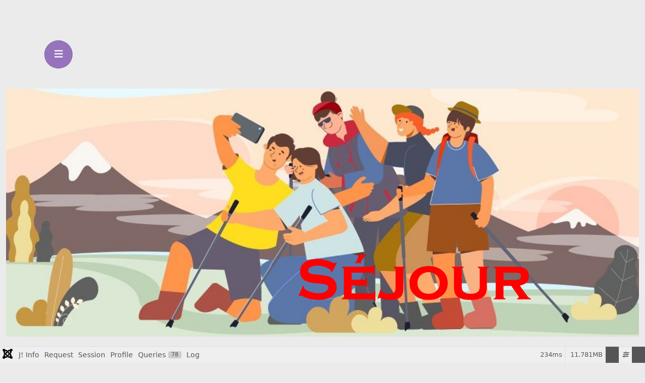

--- FILE ---
content_type: text/html; charset=utf-8
request_url: https://rando-sportnature.com/index.php?option=com_jevents&task=icalrepeat.detail&evid=380&Itemid=535&year=2024&month=01&day=30&title=sejour-raquettes-2024-saint-chaffrey&uid=48e10d3618058e159697b85c90389b82&catids=51
body_size: 24691
content:
<!DOCTYPE html>
<html lang="fr-fr" dir="ltr">
<head>
	<meta charset="utf-8">
	<meta name="robots" content="index,follow">
	<meta name="viewport" content="width=device-width, initial-scale=1, user-scalable=no">
	<meta name="description" content="Randonnée,marche nordique,longe cote">
	<meta name="generator" content="Joomla! - Open Source Content Management">
	<title>Séjour Raquettes  2024 - Saint Chaffrey</title>
	<link href="https://rando-sportnature.com/index.php?option=com_jevents&amp;task=modlatest.rss&amp;format=feed&amp;type=rss&amp;Itemid=535&amp;modid=0" rel="alternate" type="application/rss+xml" title="RSS 2.0">
	<link href="https://rando-sportnature.com/index.php?option=com_jevents&amp;task=modlatest.rss&amp;format=feed&amp;type=atom&amp;Itemid=535&amp;modid=0" rel="alternate" type="application/atom+xml" title="Atom 1.0">

	<link href="/templates/rsmatias/css/vendor/fontawesome-free/fontawesome.css?6.7.2" rel="stylesheet" data-asset-name="fontawesome">
	<link href="/media/vendor/bootstrap/css/bootstrap.css?5.3.8" rel="stylesheet" data-asset-name="bootstrap.css">
	<link href="/templates/rsmatias/css/animate/animate.css?520004" rel="stylesheet" data-asset-name="template.rsmatias.animate" data-asset-dependencies="template.active">
	<link href="https://fonts.googleapis.com/css?family=Montserrat:100,100italic,200,200italic,300,300italic,regular,italic,500,500italic,600,600italic,700,700italic,800,800italic,900,900italic&amp;amp;subset=latin" rel="stylesheet" data-asset-name="template.rsmatias.googlefont.navbar">
	<link href="https://fonts.googleapis.com/css?family=Nunito+Sans:200,200italic,300,300italic,regular,italic,600,600italic,700,700italic,800,800italic,900,900italic&amp;amp;subset=latin" rel="stylesheet" data-asset-name="template.rsmatias.googlefont.content">
	<link href="/templates/rsmatias/css/themes/template-16.css?520004" rel="stylesheet" data-asset-name="template.rsmatias" data-asset-dependencies="fontawesome">
	<link href="/media/vendor/joomla-custom-elements/css/joomla-alert.css?0.4.1" rel="stylesheet" data-asset-name="webcomponent.joomla-alert">
	<link href="/media/plg_system_debug/css/debug.css?520004" rel="stylesheet" data-asset-name="plg.system.debug" data-asset-dependencies="fontawesome">
	<link href="/media/system/css/joomla-fontawesome.css" rel="stylesheet">
	<link href="/media/com_jevents/lib_jevmodal/css/jevmodal.css" rel="stylesheet">
	<link href="/components/com_jevents/assets/css/eventsadmin.css?v=3.6.97" rel="stylesheet">
	<link href="/components/com_jevents/views/ruthin/assets/css/scalable.css?v=3.6.97" rel="stylesheet">
	<link href="/components/com_jevents/views/ruthin/assets/css/events_css.css?v=3.6.97" rel="stylesheet">
	<link href="/media/plg_system_jcemediabox/css/jcemediabox.min.css?7d30aa8b30a57b85d658fcd54426884a" rel="stylesheet">
	<link href="/media/com_rspagebuilder/css/font-awesome.min.css?520004" rel="stylesheet">
	<link href="/media/mod_rspagebuilder_elements/css/style-bs5.css?520004" rel="stylesheet">
	<link href="/media/com_rspagebuilder/css/elements/bootstrap5/list.css?520004" rel="stylesheet">
	<link href="/media/com_rspagebuilder/css/elements/bootstrap5/text_block.css?520004" rel="stylesheet">
	<link href="/components/com_jevents/views/ruthin/assets/css/modstyle.css?v=3.6.97" rel="stylesheet">
	<link href="/plugins/jevents/jevrsvppro/rsvppro/rsvp.css" rel="stylesheet">
	<link href="/media/com_rspagebuilder/css/elements/bootstrap5/button.css?520004" rel="stylesheet">
	<style>:root, :host {--rspbld-fa-style-family-classic: "FontAwesomeSolid";--rspbld-fa-font-regular: normal 400 1em / 1 "FontAwesomeSolid";--rspbld-fa-style-family-brands: "FontAwesomeBrands";--rspbld-fa-font-brands: normal 400 1em / 1 "FontAwesomeBrands";</style>

	<script type="application/json" class="joomla-script-options new">{
    "bootstrap.popover": {
        ".hasjevtip": {
            "animation": true,
            "container": "#jevents_body",
            "delay": 1,
            "html": true,
            "placement": "top",
            "template": "<div class=\"popover\" role=\"tooltip\"><div class=\"popover-arrow\"><\/div><h3 class=\"popover-header\"><\/h3><div class=\"popover-body\"><\/div><\/div>",
            "trigger": "hover",
            "offset": [
                0,
                10
            ],
            "boundary": "scrollParent"
        }
    },
    "joomla.jtext": {
        "JEV_ADD_EVENT": "Ajouter un évènement",
        "JEV_IMPORT_ICALEVENT": "Importer des calendriers",
        "MOD_RSPAGEBUILDER_ELEMENTS_COUNTDOWN_TIMER_EXPIRED": "Countdown Timer expired.",
        "WARNING": "Alerte",
        "MOD_RSPAGEBUILDER_ELEMENTS_LONG_DAY": "Day",
        "MOD_RSPAGEBUILDER_ELEMENTS_LONG_DAYS": "Days",
        "MOD_RSPAGEBUILDER_ELEMENTS_LONG_HOUR": "Hour",
        "MOD_RSPAGEBUILDER_ELEMENTS_LONG_HOURS": "Hours",
        "MOD_RSPAGEBUILDER_ELEMENTS_LONG_MINUTE": "Minute",
        "MOD_RSPAGEBUILDER_ELEMENTS_LONG_MINUTES": "Minutes",
        "MOD_RSPAGEBUILDER_ELEMENTS_LONG_SECOND": "Second",
        "MOD_RSPAGEBUILDER_ELEMENTS_LONG_SECONDS": "Seconds",
        "MOD_RSPAGEBUILDER_ELEMENTS_SHORT_DAYS": "D",
        "MOD_RSPAGEBUILDER_ELEMENTS_SHORT_HOURS": "H",
        "MOD_RSPAGEBUILDER_ELEMENTS_SHORT_MINUTES": "M",
        "MOD_RSPAGEBUILDER_ELEMENTS_SHORT_SECONDS": "S",
        "ERROR": "Erreur",
        "MESSAGE": "Message",
        "NOTICE": "Annonce",
        "JCLOSE": "Fermer",
        "JOK": "OK",
        "JOPEN": "Ouvrir"
    },
    "system.paths": {
        "root": "",
        "rootFull": "https:\/\/rando-sportnature.com\/",
        "base": "",
        "baseFull": "https:\/\/rando-sportnature.com\/"
    },
    "csrf.token": "336bba3e0459192ec9e3e638b90368d3"
}</script>
	<script src="/media/system/js/core.js?a3d8f8" data-asset-name="core"></script>
	<script src="/media/vendor/webcomponentsjs/js/webcomponents-bundle.js?2.8.0" nomodule defer data-asset-name="wcpolyfill" data-asset-dependencies="core"></script>
	<script src="/media/vendor/jquery/js/jquery.js?3.7.1" data-asset-name="jquery"></script>
	<script src="/media/legacy/js/jquery-noconflict.js?504da4" data-asset-name="jquery-noconflict" data-asset-dependencies="jquery"></script>
	<script src="/media/vendor/bootstrap/js/modal.js?5.3.8" type="module" data-asset-name="bootstrap.modal" data-asset-dependencies="core"></script>
	<script src="/media/vendor/bootstrap/js/popover.js?5.3.8" type="module" data-asset-name="bootstrap.popover" data-asset-dependencies="core"></script>
	<script src="/media/system/js/joomla-hidden-mail.js?80d9c7" type="module" data-asset-name="webcomponent.hidden-mail" data-asset-dependencies="webcomponent.hidden-mail-legacy"></script>
	<script src="/media/vendor/bootstrap/js/alert.js?5.3.8" type="module" data-asset-name="bootstrap.alert" data-asset-dependencies="core"></script>
	<script src="/media/vendor/bootstrap/js/button.js?5.3.8" type="module" data-asset-name="bootstrap.button" data-asset-dependencies="core"></script>
	<script src="/media/vendor/bootstrap/js/carousel.js?5.3.8" type="module" data-asset-name="bootstrap.carousel" data-asset-dependencies="core"></script>
	<script src="/media/vendor/bootstrap/js/collapse.js?5.3.8" type="module" data-asset-name="bootstrap.collapse" data-asset-dependencies="core"></script>
	<script src="/media/vendor/bootstrap/js/dropdown.js?5.3.8" type="module" data-asset-name="bootstrap.dropdown" data-asset-dependencies="core"></script>
	<script src="/media/vendor/bootstrap/js/offcanvas.js?5.3.8" type="module" data-asset-name="bootstrap.offcanvas" data-asset-dependencies="core"></script>
	<script src="/media/vendor/bootstrap/js/scrollspy.js?5.3.8" type="module" data-asset-name="bootstrap.scrollspy" data-asset-dependencies="core"></script>
	<script src="/media/vendor/bootstrap/js/tab.js?5.3.8" type="module" data-asset-name="bootstrap.tab" data-asset-dependencies="core"></script>
	<script src="/media/vendor/bootstrap/js/toast.js?5.3.8" type="module" data-asset-name="bootstrap.toast" data-asset-dependencies="core"></script>
	<script src="/templates/rsmatias/js/metisMenu.min.js?520004" data-asset-name="template.rsmatias.metisMenu"></script>
	<script src="/templates/rsmatias/js/velocity.min.js?520004" data-asset-name="template.rsmatias.velocity"></script>
	<script src="/templates/rsmatias/js/offscreen.min.js?520004" data-asset-name="template.rsmatias.offscreen" data-asset-dependencies="jquery"></script>
	<script src="/templates/rsmatias/js/template.js?520004" data-asset-name="template.rsmatias" data-asset-dependencies="jquery,core,template.rsmatias.velocity,template.rsmatias.offscreen"></script>
	<script src="/media/vendor/jquery-migrate/js/jquery-migrate.js?3.5.2" data-asset-name="jquery-migrate" data-asset-dependencies="jquery"></script>
	<script src="/media/system/js/messages.js?9a4811" type="module" data-asset-name="messages" data-asset-dependencies="messages-legacy"></script>
	<script src="/media/plg_system_debug/js/debug.js?520004" defer data-asset-name="plg.system.debug" data-asset-dependencies="jquery"></script>
	<script src="/components/com_jevents/assets/js/jQnc.js?v=3.6.97"></script>
	<script src="/media/com_jevents/lib_jevmodal/js/jevmodal.js"></script>
	<script src="/components/com_jevents/assets/js/view_detailJQ.js?v=3.6.97"></script>
	<script src="/media/plg_system_jcemediabox/js/jcemediabox.min.js?7d30aa8b30a57b85d658fcd54426884a"></script>
	<script src="/media/com_rspagebuilder/js/rspagebuilder.js?520004"></script>
	<script src="/plugins/jevents/jevrsvppro/rsvppro/rsvp.js"></script>
	<script src="/modules/mod_jevents_cal/tmpl/default/assets/js/calnav.js?v=3.6.97"></script>
	<script>var rsvpprofrontendstyling = 'B5';
</script>
	<script>document.addEventListener('DOMContentLoaded', function() {
   // bootstrap may not be available if this module is loaded remotely
    if (typeof bootstrap === 'undefined') return;
   var elements = document.querySelectorAll(".hasjevtip");
   elements.forEach(function(myPopoverTrigger)
   {
        myPopoverTrigger.addEventListener('inserted.bs.popover', function () {
            var title = myPopoverTrigger.getAttribute('data-bs-original-title') || false;
            const popover = bootstrap.Popover.getInstance(myPopoverTrigger);
            if (popover && popover.tip) 
            {
                var header = popover.tip.querySelector('.popover-header');
                var body = popover.tip.querySelector('.popover-body');
                var popoverContent = "";
                if (title)
                {
                    popoverContent += title;
                }
                var content = myPopoverTrigger.getAttribute('data-bs-original-content') || false;
                if (content)
                {
                    popoverContent += content;
                }

                if (header) {
                    header.outerHTML = popoverContent;
                }
                else if (body) {
                    body.outerHTML = popoverContent;
                }

                if (popover.tip.querySelector('.jev-click-to-open a') && 'ontouchstart' in document.documentElement)
                {
                    popover.tip.addEventListener('touchstart', function() {
                       document.location = popover.tip.querySelector('.jev-click-to-open a').href;
                    });
                }
            }
        });

        var title = myPopoverTrigger.getAttribute('data-bs-original-title') || false;
        const popover = bootstrap.Popover.getInstance(myPopoverTrigger);
        if (popover && (popover.tip || title)) 
        {
            if ('ontouchstart' in document.documentElement) {        
                myPopoverTrigger.addEventListener('click', preventPopoverTriggerClick);
            }
        }
   });
});
function preventPopoverTriggerClick(event)
{
    event.preventDefault();
}
</script>
	<script>function updateUpdatable(fieldname, userid, append){
	//alert($('jecfupdatable_'+fieldname).value);

	var requestObject = new Object();
	requestObject.error = false;
	requestObject.field = fieldname;
	requestObject.task = "updateUpdatable";
	requestObject.value = document.getElementById('jecfupdatable_'+fieldname).value;
	requestObject.userid = userid;
	requestObject.append = append;
	requestObject.rpid = 380;

    var jSonRequest = jQuery.ajax({
                type : 'GET',
                dataType : 'json',
                cache : false,                        
                url : '/index.php?option=com_jevents&ttoption=com_jevents&typeaheadtask=gwejson&file=updatefield&path=plugin&folder=jevents&plugin=jevcustomfields/customfields&token=336bba3e0459192ec9e3e638b90368d3',
                data : {'json':JSON.stringify(requestObject)},
                contentType : "application/json; charset=utf-8",
                scriptCharset : "utf-8"
    })
    .done(function(json){
            if (!json){
                    alert('Update Failed');
            }
            if (json.error){
                    try {
                            eval(json.error);
                    }
                    catch (e){
                            alert('could not process error handler');
                    }
            }
            else {
				if (append){
					document.getElementById('jecfupdatable_'+fieldname).value = '';
					document.getElementById('jecfupdatablediv_'+fieldname).innerHTML = json.newvalue;
				}
				else {
					document.getElementById('jecfupdatable_'+fieldname).value = json.newvalue;
				}
				alert('');
            }
    })
    .fail( function( jqxhr, textStatus, error){
		alert('Something went wrong... '+textStatus + ", " + error);
    });
}</script>
	<script>jQuery(document).ready(function(){WfMediabox.init({"base":"\/","theme":"standard","width":"","height":"","lightbox":0,"shadowbox":0,"icons":1,"overlay":1,"overlay_opacity":0,"overlay_color":"","transition_speed":500,"close":2,"labels":{"close":"Fermer","next":"Suivant","previous":"Pr\u00e9c\u00e9dent","cancel":"Annuler","numbers":"{{numbers}}","numbers_count":"{{current}} sur {{total}}","download":"T\u00e9l\u00e9charger"},"swipe":true,"expand_on_click":true});});</script>
	<script>var rspbld_jversion = 5,
	rspbld_bversion = 5;</script>
	<script>function setupSpecificNavigation()
{
	setupMiniCalTouchInteractions(".jevcalendar", false);
}</script>
	<script>function fetchMoreLatestEvents(modid, direction)
{        
        jQuery.ajax({
                    type : 'POST',
                    dataType : 'json',
                    url : "https://rando-sportnature.com/index.php?option=com_jevents&ttoption=com_jevents&typeaheadtask=gwejson&file=fetchlatestevents&path=module&folder=mod_jevents_latest&token=336bba3e0459192ec9e3e638b90368d3",
                    data : {'json':JSON.stringify({'modid':modid, 'direction':direction})},
                    contentType: "application/x-www-form-urlencoded; charset=utf-8",
                    scriptCharset: "utf-8"
            })                        
                .done(function( data ){                    
                    jQuery("#mod_events_latest_"+modid+"_data").replaceWith(data.html);
                    try {
                        document.getElementById("mod_events_latest_"+modid+"_data").parentNode.scrollIntoView({block: "start", behavior: "smooth"});
                    }
                    catch (e) {
                    }
                })
                .fail(function(x) {
        alert('fail '+x);
                });
}</script>
	<!--[if lte IE 6]>
<link rel="stylesheet" href="https://rando-sportnature.com/components/com_jevents/views/ruthin/assets/css/ie6.css" />
<![endif]-->
	<link href="/" rel="shortcut icon" type="image/vnd.microsoft.icon">

    </head>
<body>
        <div id="rstpl-pagewrap" class="body com_jevents view-icalrepeat layout-blog task-icalrepeat.detail itemid-535">
        
<!-- Start Main Menu -->
<section class="rstpl-main-menu-position rstpl-sticky-menu" id="rstpl-main-menu-position" data-onepage="false">
    <nav class="navbar
    navbar-expand-xl     fixed-top">
		<div class="container-fluid">
																		<div class="col-md-12 rstpl-main-menu-col">
																															<button class="navbar-toggler" type="button" data-bs-toggle="collapse" data-bs-target="#rstplNavbarContent" aria-controls="rstplNavbarContent" aria-expanded="false" aria-label="Toggle navigation">
								<span class="navbar-toggler-icon fa"></span>
							</button>
							<div id="rstplNavbarContent" class="collapse navbar-collapse menu_right">
								<div class="navbar-nav-scroll">
									<ul class="mod-menu navbar-nav mod-list nav rstpl-template-menu" role="menu">
<li class="nav-item item-409 default"  data-icon="fa fa-home"><a href="/index.php?option=com_rspagebuilder&amp;view=page&amp;id=1&amp;Itemid=409" class="nav-link">Accueil</a></li><li class="nav-item item-456"  data-icon="fa fa-users"><a href="/index.php?option=com_content&amp;view=category&amp;layout=blog&amp;id=10&amp;Itemid=456" class="nav-link">Le Club</a></li><li class="nav-item item-529 active deeper dropdown parent"  data-icon="fa fa-thumbs-up"><a href="/index.php?option=com_rspagebuilder&amp;view=page&amp;id=15&amp;Itemid=529" class="nav-link">Activités</a><button type="button" id="dropdown-label-529" class="mm-toggler" aria-haspopup="true" aria-expanded="false" aria-label="Activités"></button><ul class="mod-menu__sub list-unstyled mm-collapse"><li class="nav-item item-530" ><a href="/index.php?option=com_content&amp;view=category&amp;layout=blog&amp;id=11&amp;Itemid=530" class="nav-link">Randonnée</a></li><li class="nav-item item-531" ><a href="/index.php?option=com_content&amp;view=category&amp;layout=blog&amp;id=12&amp;Itemid=531" class="nav-link">Balade</a></li><li class="nav-item item-532" ><a href="/index.php?option=com_content&amp;view=category&amp;layout=blog&amp;id=13&amp;Itemid=532" class="nav-link">Marche nordique</a></li><li class="nav-item item-622" ><a href="/index.php?option=com_content&amp;view=category&amp;layout=blog&amp;id=14&amp;Itemid=622" class="nav-link">Longe côte</a></li><li class="nav-item item-1444" ><a href="/index.php?option=com_content&amp;view=category&amp;layout=blog&amp;id=310&amp;Itemid=1444" class="nav-link">Bumpy</a></li><li class="nav-item item-535 current active" ><a href="/index.php?option=com_content&amp;view=category&amp;layout=blog&amp;id=150&amp;Itemid=535" class="nav-link" aria-current="location">Séjour</a></li></ul></li><li class="nav-item item-455"  data-icon="fa fa-user"><a href="/index.php?option=com_rspagebuilder&amp;view=page&amp;id=22&amp;Itemid=455" class="nav-link">Mon compte</a></li><li class="nav-item item-1024" ><a href="/index.php?option=com_rsform&amp;view=rsform&amp;formId=100&amp;Itemid=1024" class="nav-link">Contactez nous</a></li></ul>
																	</div>
							</div>
									</div>
												        </div>
    </nav>
</section>
<!-- End Main Menu -->
	<!-- Start Before content Position -->
	<section class="rstpl-before-content-position" id="rstpl-before-content-position">
		<div class="container-fluid">
            <div class="row">
                                    <!-- before-content -->
                        <div class="col-md-12 " data-sr="enter bottom">
                            
                            <div class="before-content rstpl-module " aria-label="Banner - Sejour">
		<div class="rstpl-module-content">
		
<div id="mod-custom192" class="mod-custom custom">
    <p style="text-align: center;"><img src="/images/banners/sejour.png" alt="Séjour" style="width: 100%; text-align: center;" /></p></div>
	</div>
</div>

                            
                        </div>
                        <!-- / before-content -->
                        </div>
		</div>
	</section>
	<!-- End before-content Position-->

<section class="rstpl-component-message">
    <div class="container-fluid">
        <div class="row">
            <div class="col-md-12">
                <div id="system-message-container" aria-live="polite"></div>

            </div>
        </div>
    </div>
</section>

    <!-- Start All Content Position -->
    <main id="main">
    <section class="rstpl-all-content-position" id="rstpl-all-content-position">
        <div class="container-fluid">
                        <div class="row">
                                        <div class="col-md-8  enter bottom">
                                                        <!-- Start Content -->
                            <div id="rstpl-com_jevents" class="rstpl-content">
                                	<!-- Event Calendar and Lists Powered by JEvents //-->
		<div id="jevents">
	<div class="contentpaneopen jeventpage   jevbootstrap" id="jevents_header">
								<ul class="actions">
										<li class="print-icon">
							<a href="javascript:void(0);" rel="nofollow" onclick="window.open('/index.php?option=com_jevents&amp;task=icalrepeat.detail&amp;evid=380&amp;year=2024&amp;month=01&amp;day=30&amp;Itemid=535&amp;catids=51&amp;print=1&amp;pop=1&amp;tmpl=component', 'win2', 'status=no,toolbar=no,scrollbars=yes,titlebar=no,menubar=no,resizable=yes,width=600,height=600,directories=no,location=no');" title="Imprimer">
						<span class="icon-print"> </span>
							</a>
						</li> 			</ul>
			</div>
		<div class="contentpaneopen  jeventpage    jevbootstrap" id="jevents_body">
	<div class='jev_pretoolbar'></div>		<div class="contentpaneopen jev_evdt"><div class="jev_evdt_header"><div class="jev_evdt_icons"> </div>
<div class="jev_evdt_title"><strong><span style="font-size: 18pt; color: #0000ff; background-color: #ffffff;">Séjour Raquettes  2024 - Saint Chaffrey</span></strong></div>
<div>&nbsp;</div>
<div><span style="font-family: arial black, avant garde; font-size: 14pt;">Mardi 30 Janvier 2024</span></div>
<div>&nbsp;</div>
<div><span style="font-family: arial black, avant garde; font-size: 12pt;">Séjour&nbsp; -&nbsp; Séjour</span></div>
<div>&nbsp;</div>
<div class="bg-light"><hr /><span style="color: #0000ff;"><strong><span style="font-size: 14pt;">Description</span> </strong></span></div>
<div><strong>Point de rendez-vous : &nbsp;</strong>Parking du Mont Fleuri à <strong>08:00</strong></div>
<div><strong>Covoiturage par personne  (€) : &nbsp; </strong>39€&nbsp;&nbsp;&nbsp;<strong>Par voiture (€)  :&nbsp; </strong>224</div>
</div>
<div>&nbsp;</div>
<div class="jev_eventdetails_body"><strong>Coordonnées du point de départ:</strong>&nbsp;<strong></strong>&nbsp;&nbsp;&nbsp; <br />
<hr /><div><p><span style="font-size: 18pt;"><strong>Séjour Raquettes - Domaine Serre Chevalier - Nevache - Cervières</strong></span></p>

<p><span style="text-decoration: underline;">Hébergement</span> en pension complète - Chambre de 2 personnes&nbsp; équipée sdb&nbsp; - WC et wifi</p>

<ul>
<li>Equipement : après ski (voir fiche présentation</li>

<li>Linge de toilette et draps fournis</li>

</ul>

<p><span style="text-decoration: underline;">Tarif estimé</span> :</p>

<ul>
<li>Hébergement: 285€</li>

<li>Covoiturage:&nbsp; 45€ au départ de Carnoux&nbsp; (estimation)</li>

</ul>

<p>&nbsp;</p>
&nbsp;</div>
</div>
<div>&nbsp;</div>
<div class="jev_eventdetails_body"><br />
<div class="bg-light"><hr /><span style="color: #0000ff; font-size: 14pt;"><strong>Animateur</strong></span></div>
<div>Jacques&nbsp;</div>
<div class="jev_evdt_location">&nbsp;<span class="location"><span class="location"><br />
</span></span><div></div>
<div></div>
</div>
<div class="jev_evdt_extrainf">&nbsp;</div>
</div>
</div>
	</div>
	</div> <!-- close #jevents //-->
	
                            </div>
                            <!-- End Content -->
                                                    </div>
                                                <div class="col-md-4  enter bottom">
                            <aside id="column-right">
                                
                                <div class="column-right card rstpl-card" id="mod-243" aria-labelledby="mod-title-243">
	<div class="card-body">
					<h3 class="card-title" id="mod-title-243">Séjours</h3>				<div style="margin:0px;padding:0px;border-width:0px;"><span id='testspan243' style='display:none'></span>
<div style="margin:0px 0px 4px 0px;padding:0px;border-width:0px;">
<table id="jev_mini_calendar" class="jevcalendar" style="width: 100%;">
<tr class="jevtopnav jevnav jev_red">
<td class="jevdoubleleft"><div class="mod_jevents_link" onmousedown="callNavigation('https://rando-sportnature.com/index.php?option=com_jevents&amp;task=modcal.ajax&amp;day=1&amp;month=01&amp;year=2023&amp;modid=243&amp;tmpl=component&amp;catids=51');" ontouchstart="callNavigation('https://rando-sportnature.com/index.php?option=com_jevents&amp;task=modcal.ajax&amp;day=1&amp;month=01&amp;year=2023&amp;modid=243&amp;tmpl=component&amp;catids=51');"><img src="/components/com_jevents/views/ruthin/assets/images/DoubleLeft.png" alt="Aller au calendrier - année précédente"></div></td><td class="jevleft"><div class="mod_jevents_link" onmousedown="callNavigation('https://rando-sportnature.com/index.php?option=com_jevents&amp;task=modcal.ajax&amp;day=1&amp;month=12&amp;year=2023&amp;modid=243&amp;tmpl=component&amp;catids=51');" ontouchstart="callNavigation('https://rando-sportnature.com/index.php?option=com_jevents&amp;task=modcal.ajax&amp;day=1&amp;month=12&amp;year=2023&amp;modid=243&amp;tmpl=component&amp;catids=51');"><img src="/components/com_jevents/views/ruthin/assets/images/Left.png" alt="Aller au calendrier - mois précédent"></div></td><td  class="jevmy"><a href="/index.php?option=com_jevents&amp;Itemid=535&amp;catids=51&amp;task=month.calendar&amp;month=01&amp;year=2024" class = "mod_events_link" title = "Aller au calendrier - mois en cours">Janvier</a> <a href="/index.php?option=com_jevents&amp;Itemid=535&amp;catids=51&amp;task=year.listevents&amp;month=01&amp;year=2024" class = "mod_events_link" title = "Aller au calendrier - année en cours">2024</a> </td><td class="jevright"><div class="mod_jevents_link" onmousedown="callNavigation('https://rando-sportnature.com/index.php?option=com_jevents&amp;task=modcal.ajax&amp;day=1&amp;month=03&amp;year=2024&amp;modid=243&amp;tmpl=component&amp;catids=51');" ontouchstart="callNavigation('https://rando-sportnature.com/index.php?option=com_jevents&amp;task=modcal.ajax&amp;day=1&amp;month=03&amp;year=2024&amp;modid=243&amp;tmpl=component&amp;catids=51');"><img src="/components/com_jevents/views/ruthin/assets/images/Right.png" alt="Aller au calendrier - mois suivant"></div></td><td class="jevdoubleright"><div class="mod_jevents_link" onmousedown="callNavigation('https://rando-sportnature.com/index.php?option=com_jevents&amp;task=modcal.ajax&amp;day=1&amp;month=01&amp;year=2025&amp;modid=243&amp;tmpl=component&amp;catids=51');" ontouchstart="callNavigation('https://rando-sportnature.com/index.php?option=com_jevents&amp;task=modcal.ajax&amp;day=1&amp;month=01&amp;year=2025&amp;modid=243&amp;tmpl=component&amp;catids=51');"><img src="/components/com_jevents/views/ruthin/assets/images/DoubleRight.png" alt="Aller au calendrier - année suivante"></div></td></tr>
</table>
<table class="jevcalendar jevcalendar2" style="width: 100%; height: ;">
<tr class="jevtopnav jev_red">
<td class="jevdayname jev_red">L</td>
<td class="jevdayname jev_red">Ma</td>
<td class="jevdayname jev_red">Me</td>
<td class="jevdayname jev_red">J</td>
<td class="jevdayname jev_red">V</td>
<td class="jevdayname jev_red"><span class="saturday">S</span></td>
<td class="jevdayname jev_red"><span class="sunday">D</span></td>
</tr>
<tr class='week'>
<td class='cover jevnoevents'>
1</td>
<td class='cover jevnoevents'>
2</td>
<td class='cover jevnoevents'>
3</td>
<td class='cover jevnoevents'>
4</td>
<td class='cover jevnoevents'>
5</td>
<td class='cover jevnoevents'>
6</td>
<td class='cover jevnoevents'>
7</td>
</tr>
<tr class='week'>
<td class='cover jevnoevents'>
8</td>
<td class='cover jevnoevents'>
9</td>
<td class='cover jevnoevents'>
10</td>
<td class='cover jevnoevents'>
11</td>
<td class='cover jevnoevents'>
12</td>
<td class='cover jevnoevents'>
13</td>
<td class='cover jevnoevents'>
14</td>
</tr>
<tr class='week'>
<td class='cover jevnoevents'>
15</td>
<td class='cover jevnoevents'>
16</td>
<td class='cover jevnoevents'>
17</td>
<td class='cover jevnoevents'>
18</td>
<td class='cover jevnoevents'>
19</td>
<td class='cover jevnoevents'>
20</td>
<td class='cover jevnoevents'>
21</td>
</tr>
<tr class='currentWeek'>
<td class='cover jevnoevents'>
22</td>
<td class='cover jevnoevents'>
23</td>
<td class='cover jevnoevents'>
24</td>
<td class='cover jevnoevents'>
25</td>
<td class='cover jevnoevents'>
26</td>
<td class='cover jevnoevents'>
27</td>
<td class='cover jevnoevents'>
28</td>
</tr>
<tr class='week'>
<td class='cover jevnoevents'>
29</td>
<td class='cover jevhasevents jev_selected_day'>
<span class="editlinktip hasjevtip" title="&lt;div class=&quot;jevtt_title&quot; &gt;Évènements ce jour&lt;/div&gt;&lt;div class=&quot;jevtt_text&quot;&gt;&lt;a href=&#039;/index.php?option=com_jevents&amp;amp;task=icalrepeat.detail&amp;amp;evid=380&amp;amp;Itemid=535&amp;amp;year=2024&amp;amp;month=01&amp;amp;day=30&amp;amp;title=sejour-raquettes-2024-saint-chaffrey&amp;amp;uid=48e10d3618058e159697b85c90389b82&#039;&gt;Séjour Raquettes  2024 - Saint Chaffrey&lt;/a&gt;&lt;br/&gt;&lt;hr class=&#039;jev-click-to-open&#039;/&gt;&lt;small class=&#039;jev-click-to-open&#039;&gt;Cliquer sur l\&#039;évènement pour plus de détails&lt;/small&gt;&lt;/div&gt;" ><a href="/index.php?option=com_jevents&amp;task=icalrepeat.detail&amp;evid=380&amp;Itemid=535&amp;year=2024&amp;month=01&amp;day=30&amp;title=sejour-raquettes-2024-saint-chaffrey&amp;uid=48e10d3618058e159697b85c90389b82" class = "">30</a></span></td>
<td class='cover jevhasevents'>
<span class="editlinktip hasjevtip" title="&lt;div class=&quot;jevtt_title&quot; &gt;Évènements ce jour&lt;/div&gt;&lt;div class=&quot;jevtt_text&quot;&gt;&lt;a href=&#039;/index.php?option=com_jevents&amp;amp;task=icalrepeat.detail&amp;amp;evid=380&amp;amp;Itemid=535&amp;amp;year=2024&amp;amp;month=01&amp;amp;day=30&amp;amp;title=sejour-raquettes-2024-saint-chaffrey&amp;amp;uid=48e10d3618058e159697b85c90389b82&#039;&gt;Séjour Raquettes  2024 - Saint Chaffrey&lt;/a&gt;&lt;br/&gt;&lt;a href=&#039;/index.php?option=com_jevents&amp;amp;task=icalrepeat.detail&amp;amp;evid=561&amp;amp;Itemid=535&amp;amp;year=2024&amp;amp;month=01&amp;amp;day=31&amp;amp;title=sejour-saint-chaffrey-monetier&amp;amp;uid=b8a18e0850128951c4c51df71e593e64&#039;&gt;Séjour Saint Chaffrey - Monetier&lt;/a&gt;&lt;br/&gt;&lt;hr class=&#039;jev-click-to-open&#039;/&gt;&lt;small class=&#039;jev-click-to-open&#039;&gt;Cliquer sur l\&#039;évènement pour plus de détails&lt;/small&gt;&lt;/div&gt;" ><a href="/index.php?option=com_jevents&amp;task=day.listevents&amp;year=2024&amp;month=01&amp;day=31&amp;catids=51&amp;Itemid=535" class = "">31</a></span></td>
<td class="jevoutofmonth">1</td>
<td class="jevoutofmonth">2</td>
<td class="jevoutofmonth">3</td>
<td class="jevoutofmonth">4</td>
</tr>
</table>
</div>
<script style='text/javascript'>xyz=1;linkprevious = 'https://rando-sportnature.com/index.php?option=com_jevents&amp;task=modcal.ajax&amp;day=1&amp;month=12&amp;year=2025&amp;modid=243&amp;tmpl=component&amp;catids=51';
linknext = 'https://rando-sportnature.com/index.php?option=com_jevents&amp;task=modcal.ajax&amp;day=1&amp;month=2&amp;year=2026&amp;modid=243&amp;tmpl=component&amp;catids=51';
zyx=1;</script></div>	</div>
</div>
<div class="column-right card rstpl-card" id="mod-197" aria-labelledby="mod-title-197">
	<div class="card-body">
					<h3 class="card-title" id="mod-title-197">Prochains séjours</h3>				<div class='mod_events_latest_data'  id='mod_events_latest_197_data'><table class="mod_events_latest_table jevbootstrap"><tr><td class="mod_events_latest_first" style="border-color:#0cf543"><span><span class="mod_events_latest_date">Lun 26 Jan 2026</span>   <span class="mod_events_latest_date"> 9:00</span> </span><br />
<span class="icon-hand-right  fa-hand-point-right"></span><strong><span class="mod_events_latest_content"><a href="/index.php?option=com_jevents&amp;task=icalrepeat.detail&amp;evid=1331&amp;Itemid=812&amp;year=2026&amp;month=01&amp;day=26&amp;title=sejour-raquettes-les-moussieres&amp;uid=749efa5e3048f3885378d406101fb4a0&amp;catids=51"  target="_top" >Séjour raquettes - Les Moussières</a></span></strong></td></tr>
<tr><td class="mod_events_latest" style="border-color:#0cf543"><span><span class="mod_events_latest_date">Lun 09 Mar 2026</span>   <span class="mod_events_latest_date"> 9:00</span> </span><br />
<span class="icon-hand-right  fa-hand-point-right"></span><strong><span class="mod_events_latest_content"><a href="/index.php?option=com_jevents&amp;task=icalrepeat.detail&amp;evid=1604&amp;Itemid=812&amp;year=2026&amp;month=03&amp;day=09&amp;title=sejour-hiver-ste-anne-la-condamine&amp;uid=2c58923b571fa283064db5244060f739&amp;catids=51"  target="_top" >Sejour Hiver Ste Anne la Condamine</a></span></strong></td></tr>
<tr><td class="mod_events_latest" style="border-color:#0cf543"><span><span class="mod_events_latest_date">Lun 01 Jui 2026</span>   <span class="mod_events_latest_date"> 7:00</span> </span><br />
<span class="icon-hand-right  fa-hand-point-right"></span><strong><span class="mod_events_latest_content"><a href="/index.php?option=com_jevents&amp;task=icalrepeat.detail&amp;evid=1678&amp;Itemid=812&amp;year=2026&amp;month=06&amp;day=01&amp;title=sejour-randonnee-pyrenees&amp;uid=f39312bdb8ac61655b56a201cb4a7980&amp;catids=51"  target="_top" >Sejour Randonnée Pyrénées</a></span></strong></td></tr>
</table>
</div>	</div>
</div>
<div class="column-right card rstpl-card" id="mod-238" aria-label="CGV">
	<div class="card-body">
				<div class="rspbld-elements">
		<a class="rspbld-button btn btn-success"
		 style="margin: 60px;padding: 15px;"
					href="/index.php?option=com_dropfiles&amp;task=frontfile.download&amp;id=51&amp;catid=41"
		
					target="_blank"
				>
				<i class="fa fa-file-download"></i>
		
		Conditions G&eacute;n&eacute;rales de Vente	</a>
</div>	</div>
</div>
<div class="column-right card rstpl-card" id="mod-235" aria-labelledby="mod-title-235">
	<div class="card-body">
					<h3 class="card-title" id="mod-title-235">Archive photos - Séjour</h3>				<ul class="mod-articlescategory category-module mod-list">
                    <li>
                                    <a href="/index.php?option=com_content&amp;view=article&amp;id=127:11-au-16-mai-2024-sejour-vercors&amp;catid=70&amp;Itemid=535" class="mod-articles-category-title ">11 au 16 mai 2024 - Séjour Vercors</a>    
    
    
    
    
    
    
    </li>
<li>
                                    <a href="/index.php?option=com_content&amp;view=article&amp;id=96:22-au-26-janvier-2024-raquettes-a-saint-chaffrey&amp;catid=70&amp;Itemid=535" class="mod-articles-category-title ">22 au 26 janvier 2024 - Raquettes à Saint Chaffrey</a>    
    
    
    
    
    
    
    </li>
<li>
                                    <a href="/index.php?option=com_content&amp;view=article&amp;id=62:27-02-2023-reallon&amp;catid=70&amp;Itemid=535" class="mod-articles-category-title ">27/02/2023 - Raquettes à Réallon</a>    
    
    
    
    
    
    
    </li>
<li>
                                    <a href="/index.php?option=com_content&amp;view=article&amp;id=65:gorges-du-tarn-floirac-la-malene&amp;catid=70&amp;Itemid=535" class="mod-articles-category-title ">Gorges du Tarn - Juin 2023</a>    
    
    
    
    
    
    
    </li>
<li>
                                    <a href="/index.php?option=com_content&amp;view=article&amp;id=76:sejour-cotentin-septembre-2023&amp;catid=70&amp;Itemid=535" class="mod-articles-category-title ">Séjour Cotentin - Septembre 2023</a>    
    
    
    
    
    
    
    </li>
<li>
                                    <a href="/index.php?option=com_content&amp;view=article&amp;id=163:sejour-raquettes-fevrier-2025-saint-chaffrey&amp;catid=70&amp;Itemid=535" class="mod-articles-category-title ">Séjour raquettes février 2025 - Saint Chaffrey</a>    
    
    
    
    
    
    
    </li>
<li>
                                    <a href="/index.php?option=com_content&amp;view=article&amp;id=167:sejour-raquettes-mars-2025-saint-chaffrey&amp;catid=70&amp;Itemid=535" class="mod-articles-category-title ">Séjour Raquettes Mars 2025 - Saint Chaffrey</a>    
    
    
    
    
    
    
    </li>
    </ul>
	</div>
</div>


                                                            </aside>
                        </div>
                                    </div>
        </div>
    </section>
    <!-- End All Content Position-->
</main>
	<!-- Start Before middle Position -->
	<section class="rstpl-before-middle-position" id="rstpl-before-middle-position">
		<div class="container-fluid">
            <div class="row">
                                    <!-- before-middle -->
                        <div class="col-md-12 " data-sr="enter bottom">
                            
                            <div class="before-middle rstpl-module " aria-label="Photos Séjours">
		<div class="rstpl-module-content">
		<div class="rspbld-elements">
	
<div class="rspbld-text-block text-left">
		
		
		<div class="rspbld-content">
	<p> </p>
<p><span style="font-size: 36pt; color: #ced4d9; font-family: 'arial black', sans-serif;">Photos</span></p>	</div>
		
	</div><div class="rspbld-module">
		
		
	<ul class="mod-articlescategory category-module mod-list">
                    <li>
                                    <a href="/index.php?option=com_content&amp;view=article&amp;id=173:sejour-a-sommieres-mai-2025&amp;catid=77&amp;Itemid=535" class="mod-articles-category-title ">Séjour à Sommières - Mai 2025</a>    
    
    
    
    
    
    
    </li>
    </ul>
</div>
</div>	</div>
</div>

                            
                        </div>
                        <!-- / before-middle -->
                        </div>
		</div>
	</section>
	<!-- End before-middle Position-->

        <footer id="rstpl-footer-container">
            <div class="rstpl-go-top"><a href="javascript:void(0)"><span class="fa fa-angle-up"></span></a></div>            	<!-- Start Footer Position -->
	<section class="rstpl-footer-position" id="rstpl-footer-position">
		<div class="container">
            <div class="row">
                                    <!-- footer-a -->
                        <div class="col-md-6 ">
                            
                            <div class="footer-a rstpl-card" id="mod-155" aria-labelledby="mod-title-155">
<div class="rstpl-body">
            <h3 class="rstpl-title" id="mod-title-155">Pour nous contacter</h3>        <div class="rspbld-elements">
	
<div class="rspbld-list text-left">
		
		
	<ul>
				<li>
						<div class="rspbld-icon-container left">
				<div class="rspbld-icon">
					<i class="fa fa-globe"></i>
				</div>
			</div>
						
						<div class="rspbld-content-container">
				<div class="rspbld-content">
				<p><span style="font-size: 10pt;"><strong>www.rando-sportnature.com</strong></span></p>				</div>
			</div>
						
					</li>
				<li style="margin: 0px 0px 1rem 0px;">
						<div class="rspbld-icon-container left">
				<div class="rspbld-icon" style="font-size: 1.5rem;">
					<i class="fa fa-map-marker-alt"></i>
				</div>
			</div>
						
						<div class="rspbld-content-container">
				<div class="rspbld-content">
				<p><strong><span style="font-size: 10pt;">Sport-Nature Carnoux</span></strong></p>
<p><strong><span style="font-size: 10pt;">8 rue des lauriers roses</span></strong></p>
<p><strong><span style="font-size: 10pt;">13470 Carnoux en Provence</span><br /></strong></p>				</div>
			</div>
						
					</li>
			</ul>
</div></div></div>
</div>


                                                                                                <div class="rstpl-social">
            <h6 class="rstpl-title text-left">Socialize</h6>
        <ul class="rstpl-social-icons text-left">
                        <li class="rstpl-social-item facebook">
                    <a href="https://www.facebook.com/people/Sport-Nature-Carnoux/100051149546019/" class="rstpl-social-link" target="_blank" title="Facebook">
                        <span class="fa fa-facebook"></span>
                    </a>
                </li>
                        </ul>
</div>                                                            
                        </div>
                        <!-- / footer-a -->
                        </div>
		</div>
	</section>
	<!-- End footer Position-->

	<!-- Start After footer Position -->
	<section class="rstpl-after-footer-position" id="rstpl-after-footer-position">
		<div class="container">
            <div class="row">
                                    <!-- footer-f -->
                        <div class="col-md-6 " data-sr="enter bottom">
                                                                                                
<div class="rstpl-copyright text-md-center">
            <span class="fa fa-copyright"></span>
        <p>2026 <a href="https://rando-sportnature.com" target="_blank">Sport-Nature Carnoux</a></p>
    </div>

                                                            
                            

                            
                        </div>
                        <!-- / footer-f -->
                        </div>
		</div>
	</section>
	<!-- End after-footer Position-->

        </footer>
            </div>
    <script src="/templates/rsmatias/js/modernizr.min.js"></script>
<link rel="stylesheet" type="text/css" href="/media/vendor/debugbar/vendor/highlightjs/styles/github.css">
<link rel="stylesheet" type="text/css" href="/media/vendor/debugbar/debugbar.css">
<link rel="stylesheet" type="text/css" href="/media/vendor/debugbar/widgets.css">
<link rel="stylesheet" type="text/css" href="/media/vendor/debugbar/openhandler.css">
<link rel="stylesheet" type="text/css" href="/media/plg_system_debug/widgets/info/widget.min.css">
<link rel="stylesheet" type="text/css" href="/media/plg_system_debug/widgets/sqlqueries/widget.min.css">
<script type="text/javascript" src="/media/vendor/debugbar/vendor/highlightjs/highlight.pack.js" defer></script>
<script type="text/javascript" src="/media/vendor/debugbar/debugbar.js" defer></script>
<script type="text/javascript" src="/media/vendor/debugbar/widgets.js" defer></script>
<script type="text/javascript" src="/media/vendor/debugbar/openhandler.js" defer></script>
<script type="text/javascript" src="/media/plg_system_debug/widgets/info/widget.min.js" defer></script>
<script type="text/javascript" src="/media/plg_system_debug/widgets/sqlqueries/widget.min.js" defer></script>
<script type="module">
var phpdebugbar = new PhpDebugBar.DebugBar();
phpdebugbar.addTab("info", new PhpDebugBar.DebugBar.Tab({"icon":"info-circle","title":"J! Info", "widget": new PhpDebugBar.Widgets.InfoWidget()}));
phpdebugbar.addIndicator("memory", new PhpDebugBar.DebugBar.Indicator({"icon":"cogs","tooltip":"Memory Usage"}), "right");
phpdebugbar.addTab("request", new PhpDebugBar.DebugBar.Tab({"icon":"tags","title":"Request", "widget": new PhpDebugBar.Widgets.VariableListWidget()}));
phpdebugbar.addTab("session", new PhpDebugBar.DebugBar.Tab({"icon":"key","title":"Session", "widget": new PhpDebugBar.Widgets.VariableListWidget()}));
phpdebugbar.addIndicator("profileTime", new PhpDebugBar.DebugBar.Indicator({"icon":"clock-o","tooltip":"Request Duration"}), "right");
phpdebugbar.addTab("profile", new PhpDebugBar.DebugBar.Tab({"icon":"clock-o","title":"Profile", "widget": new PhpDebugBar.Widgets.TimelineWidget()}));
phpdebugbar.addTab("queries", new PhpDebugBar.DebugBar.Tab({"icon":"database","title":"Queries", "widget": new PhpDebugBar.Widgets.SQLQueriesWidget()}));
phpdebugbar.addTab("log", new PhpDebugBar.DebugBar.Tab({"icon":"list-alt","title":"Log", "widget": new PhpDebugBar.Widgets.MessagesWidget()}));
phpdebugbar.setDataMap({
"info": ["info", {}],
"memory": ["memory.peak_usage_str", '0B'],
"request": ["request", {}],
"session": ["session.data", []],
"profileTime": ["profile.duration_str", '0ms'],
"profile": ["profile", {}],
"queries": ["queries.data", []],
"queries:badge": ["queries.count", null],
"log": ["log.messages", []],
"log:badge": ["log.count", null]
});
phpdebugbar.restoreState();
phpdebugbar.ajaxHandler = new PhpDebugBar.AjaxHandler(phpdebugbar, undefined, true);
phpdebugbar.ajaxHandler.bindToXHR();
phpdebugbar.addDataSet({"__meta":{"id":"X296570c7b0f01e3280027464ec2c4b8c","datetime":"2026-01-21 07:43:47","utime":1768977827.781375,"method":"GET","uri":"\/index.php?option=com_jevents\u0026task=icalrepeat.detail\u0026evid=380\u0026Itemid=535\u0026year=2024\u0026month=01\u0026day=30\u0026title=sejour-raquettes-2024-saint-chaffrey\u0026uid=48e10d3618058e159697b85c90389b82\u0026catids=51","ip":"18.119.96.9"},"info":{"phpVersion":"8.4.10","joomlaVersion":"5.4.2","requestId":"X296570c7b0f01e3280027464ec2c4b8c","identity":{"type":"guest"},"response":{"status_code":200},"template":{"template":"rsmatias","home":"1","id":16},"database":{"dbserver":"mysql","dbversion":"8.0.43-34","dbcollation":"utf8mb4_0900_ai_ci","dbconnectioncollation":"utf8mb4_0900_ai_ci","dbconnectionencryption":"","dbconnencryptsupported":true}},"juser":{"user_id":0},"memory":{"peak_usage":12353192,"peak_usage_str":"11.781MB"},"request":{"$_GET":"array:10 [\n  \u0022option\u0022 =\u003E \u0022com_jevents\u0022\n  \u0022task\u0022 =\u003E \u0022icalrepeat.detail\u0022\n  \u0022evid\u0022 =\u003E \u0022380\u0022\n  \u0022Itemid\u0022 =\u003E \u0022535\u0022\n  \u0022year\u0022 =\u003E \u00222024\u0022\n  \u0022month\u0022 =\u003E \u002201\u0022\n  \u0022day\u0022 =\u003E \u002230\u0022\n  \u0022title\u0022 =\u003E \u0022sejour-raquettes-2024-saint-chaffrey\u0022\n  \u0022uid\u0022 =\u003E \u002248e10d3618058e159697b85c90389b82\u0022\n  \u0022catids\u0022 =\u003E \u002251\u0022\n]","$_POST":"[]","$_SESSION":"array:1 [\n  \u0022joomla\u0022 =\u003E \u0022***redacted***\u0022\n]","$_COOKIE":"[]","$_SERVER":"array:56 [\n  \u0022USER\u0022 =\u003E \u0022randospo\u0022\n  \u0022SCRIPT_NAME\u0022 =\u003E \u0022\/index.php\u0022\n  \u0022REQUEST_URI\u0022 =\u003E \u0022\/index.php?option=com_jevents\u0026task=icalrepeat.detail\u0026evid=380\u0026Itemid=535\u0026year=2024\u0026month=01\u0026day=30\u0026title=sejour-raquettes-2024-saint-chaffrey\u0026uid=48e10d3618058e159697b85c90389b82\u0026catids=51\u0022\n  \u0022QUERY_STRING\u0022 =\u003E \u0022option=com_jevents\u0026task=icalrepeat.detail\u0026evid=380\u0026Itemid=535\u0026year=2024\u0026month=01\u0026day=30\u0026title=sejour-raquettes-2024-saint-chaffrey\u0026uid=48e10d3618058e159697b85c90389b82\u0026catids=51\u0022\n  \u0022REQUEST_METHOD\u0022 =\u003E \u0022GET\u0022\n  \u0022SERVER_PROTOCOL\u0022 =\u003E \u0022HTTP\/1.1\u0022\n  \u0022GATEWAY_INTERFACE\u0022 =\u003E \u0022CGI\/1.1\u0022\n  \u0022REMOTE_PORT\u0022 =\u003E \u002225270\u0022\n  \u0022SCRIPT_FILENAME\u0022 =\u003E \u0022\/home\/randospo\/www\/index.php\u0022\n  \u0022SERVER_ADMIN\u0022 =\u003E \u0022postmaster@rando-sportnature.com\u0022\n  \u0022REMOTE_ADDR\u0022 =\u003E \u002218.119.96.9\u0022\n  \u0022SERVER_PORT\u0022 =\u003E \u0022443\u0022\n  \u0022SERVER_ADDR\u0022 =\u003E \u002210.110.20.7\u0022\n  \u0022SERVER_NAME\u0022 =\u003E \u0022rando-sportnature.com\u0022\n  \u0022SERVER_SOFTWARE\u0022 =\u003E \u0022Apache\u0022\n  \u0022SERVER_SIGNATURE\u0022 =\u003E \u0022\u0022\n  \u0022HTTP_REMOTE_IP\u0022 =\u003E \u002218.119.96.9\u0022\n  \u0022HTTP_ACCEPT_ENCODING\u0022 =\u003E \u0022gzip, deflate, br\u0022\n  \u0022HTTP_SEC_FETCH_DEST\u0022 =\u003E \u0022document\u0022\n  \u0022HTTP_SEC_FETCH_USER\u0022 =\u003E \u0022?1\u0022\n  \u0022HTTP_SEC_FETCH_MODE\u0022 =\u003E \u0022navigate\u0022\n  \u0022HTTP_SEC_FETCH_SITE\u0022 =\u003E \u0022none\u0022\n  \u0022HTTP_ACCEPT\u0022 =\u003E \u0022text\/html,application\/xhtml+xml,application\/xml;q=0.9,image\/webp,image\/apng,*\/*;q=0.8,application\/signed-exchange;v=b3;q=0.9\u0022\n  \u0022HTTP_USER_AGENT\u0022 =\u003E \u0022Mozilla\/5.0 (Macintosh; Intel Mac OS X 10_15_7) AppleWebKit\/537.36 (KHTML, like Gecko) Chrome\/131.0.0.0 Safari\/537.36; ClaudeBot\/1.0; +claudebot@anthropic.com)\u0022\n  \u0022HTTP_UPGRADE_INSECURE_REQUESTS\u0022 =\u003E \u00221\u0022\n  \u0022HTTP_CACHE_CONTROL\u0022 =\u003E \u0022no-cache\u0022\n  \u0022HTTP_PRAGMA\u0022 =\u003E \u0022no-cache\u0022\n  \u0022HTTP_X_OVHREQUEST_ID\u0022 =\u003E \u002291d44760609bbd44e86d5acc1d47f863\u0022\n  \u0022HTTP_X_FORWARDED_PROTO\u0022 =\u003E \u0022https\u0022\n  \u0022HTTP_X_FORWARDED_FOR\u0022 =\u003E \u002218.119.96.9\u0022\n  \u0022HTTP_X_PREDICTOR\u0022 =\u003E \u00221\u0022\n  \u0022HTTP_HOST\u0022 =\u003E \u0022rando-sportnature.com\u0022\n  \u0022CFG_CLUSTER\u0022 =\u003E \u0022cluster110\u0022\n  \u0022HTTP_AUTHORIZATION\u0022 =\u003E \u0022\u0022\n  \u0022HTTPS\u0022 =\u003E \u0022on\u0022\n  \u0022SCRIPT_URI\u0022 =\u003E \u0022https:\/\/rando-sportnature.com:443\/index.php\u0022\n  \u0022SCRIPT_URL\u0022 =\u003E \u0022\/index.php\u0022\n  \u0022GEOIP_LONGITUDE\u0022 =\u003E \u0022-83.006104\u0022\n  \u0022GEOIP_LATITUDE\u0022 =\u003E \u002239.962502\u0022\n  \u0022GEOIP_AREA_CODE\u0022 =\u003E \u0022614\u0022\n  \u0022GEOIP_DMA_CODE\u0022 =\u003E \u0022535\u0022\n  \u0022GEOIP_CITY\u0022 =\u003E \u0022Columbus\u0022\n  \u0022GEOIP_REGION\u0022 =\u003E \u0022OH\u0022\n  \u0022GEOIP_COUNTRY_NAME\u0022 =\u003E \u0022United States\u0022\n  \u0022GEOIP_COUNTRY_CODE\u0022 =\u003E \u0022US\u0022\n  \u0022UNIQUE_ID\u0022 =\u003E \u0022aXB1o0pddi9dWwSCNlGA1QAAAio\u0022\n  \u0022DOCUMENT_ROOT\u0022 =\u003E \u0022\/home\/randospo\/www\u0022\n  \u0022ENVIRONMENT\u0022 =\u003E \u0022production\u0022\n  \u0022APP_ENGINE_VERSION\u0022 =\u003E \u00228.4\u0022\n  \u0022APP_ENGINE\u0022 =\u003E \u0022php\u0022\n  \u0022FCGI_ROLE\u0022 =\u003E \u0022RESPONDER\u0022\n  \u0022PHP_SELF\u0022 =\u003E \u0022\/index.php\u0022\n  \u0022REQUEST_TIME_FLOAT\u0022 =\u003E 1768977827.5433\n  \u0022REQUEST_TIME\u0022 =\u003E 1768977827\n  \u0022argv\u0022 =\u003E array:1 [\n    0 =\u003E \u0022option=com_jevents\u0026task=icalrepeat.detail\u0026evid=380\u0026Itemid=535\u0026year=2024\u0026month=01\u0026day=30\u0026title=sejour-raquettes-2024-saint-chaffrey\u0026uid=48e10d3618058e159697b85c90389b82\u0026catids=51\u0022\n  ]\n  \u0022argc\u0022 =\u003E 1\n]"},"session":{"data":{"session":"array:3 [\n  \u0022counter\u0022 =\u003E 1\n  \u0022timer\u0022 =\u003E array:3 [\n    \u0022start\u0022 =\u003E 1768977827\n    \u0022last\u0022 =\u003E 1768977827\n    \u0022now\u0022 =\u003E 1768977827\n  ]\n  \u0022token\u0022 =\u003E \u0022***redacted***\u0022\n]","registry":"array:3 [\n  \u0022data\u0022 =\u003E array:4 [\n    \u0022justmine_fv_ses\u0022 =\u003E \u00220\u0022\n    \u0022published_fv_ses\u0022 =\u003E \u00220\u0022\n    \u0022jevents\u0022 =\u003E array:1 [\n      \u0022moduleid197\u0022 =\u003E array:4 [\n        \u0022shownEventIds\u0022 =\u003E array:1 [\n          0 =\u003E array:3 [\n            0 =\u003E 1331\n            1 =\u003E 1604\n            2 =\u003E 1678\n          ]\n        ]\n        \u0022page\u0022 =\u003E 0\n        \u0022firstEventDate\u0022 =\u003E \u00222026-01-26 09:00:00\u0022\n        \u0022lastEventDate\u0022 =\u003E \u00222026-06-01 07:00:00\u0022\n      ]\n    ]\n    \u0022published_fv_session\u0022 =\u003E \u00220\u0022\n  ]\n  \u0022initialized\u0022 =\u003E false\n  \u0022separator\u0022 =\u003E \u0022.\u0022\n]","user":"array:21 [\n  \u0022id\u0022 =\u003E 0\n  \u0022name\u0022 =\u003E null\n  \u0022username\u0022 =\u003E null\n  \u0022email\u0022 =\u003E null\n  \u0022password\u0022 =\u003E \u0022***redacted***\u0022\n  \u0022password_clear\u0022 =\u003E \u0022***redacted***\u0022\n  \u0022block\u0022 =\u003E null\n  \u0022sendEmail\u0022 =\u003E 0\n  \u0022registerDate\u0022 =\u003E null\n  \u0022lastvisitDate\u0022 =\u003E null\n  \u0022activation\u0022 =\u003E null\n  \u0022params\u0022 =\u003E null\n  \u0022groups\u0022 =\u003E array:1 [\n    0 =\u003E \u00221\u0022\n  ]\n  \u0022guest\u0022 =\u003E 1\n  \u0022lastResetTime\u0022 =\u003E null\n  \u0022resetCount\u0022 =\u003E null\n  \u0022requireReset\u0022 =\u003E null\n  \u0022typeAlias\u0022 =\u003E null\n  \u0022otpKey\u0022 =\u003E \u0022***redacted***\u0022\n  \u0022otep\u0022 =\u003E \u0022***redacted***\u0022\n  \u0022authProvider\u0022 =\u003E null\n]"}},"profile":{"start":1768977827.543301,"end":1768977827.776929,"duration":0.2336277961730957,"duration_str":"234ms","measures":[{"label":"afterLoad (68.93KB)","start":1768977827.543301,"relative_start":0,"end":1768977827.5455222,"relative_end":-0.23140668869018555,"duration":0.0022211074829101562,"duration_str":"2.22ms","params":[],"collector":null},{"label":"afterInitialise (1.56MB)","start":1768977827.5455222,"relative_start":0.0022211074829101562,"end":1768977827.5638902,"relative_end":-0.21303868293762207,"duration":0.018368005752563477,"duration_str":"18.37ms","params":[],"collector":null},{"label":"afterRoute (213.88KB)","start":1768977827.5638902,"relative_start":0.020589113235473633,"end":1768977827.5656972,"relative_end":-0.21123170852661133,"duration":0.0018069744110107422,"duration_str":"1.81ms","params":[],"collector":null},{"label":"beforeRenderComponent com_jevents (275.2KB)","start":1768977827.5656972,"relative_start":0.022396087646484375,"end":1768977827.569101,"relative_end":-0.20782780647277832,"duration":0.003403902053833008,"duration_str":"3.4ms","params":[],"collector":null},{"label":"Before Access::preloadComponents (all components) (1.56MB)","start":1768977827.569101,"relative_start":0.025799989700317383,"end":1768977827.5807252,"relative_end":-0.19620370864868164,"duration":0.01162409782409668,"duration_str":"11.62ms","params":[],"collector":null},{"label":"After Access::preloadComponents (all components) (160.1KB)","start":1768977827.5807252,"relative_start":0.03742408752441406,"end":1768977827.5817182,"relative_end":-0.19521069526672363,"duration":0.0009930133819580078,"duration_str":"993\u03bcs","params":[],"collector":null},{"label":"Before Access::getAssetRules (id:102 name:com_jevents) (1.41KB)","start":1768977827.5817182,"relative_start":0.03841710090637207,"end":1768977827.581732,"relative_end":-0.19519686698913574,"duration":1.3828277587890625e-5,"duration_str":"14\u03bcs","params":[],"collector":null},{"label":"After Access::getAssetRules (id:102 name:com_jevents) (6.12KB)","start":1768977827.581732,"relative_start":0.03843092918395996,"end":1768977827.5818212,"relative_end":-0.19510769844055176,"duration":8.916854858398438e-5,"duration_str":"89\u03bcs","params":[],"collector":null},{"label":"afterRenderComponent com_jevents (3.34MB)","start":1768977827.5818212,"relative_start":0.038520097732543945,"end":1768977827.6804461,"relative_end":-0.09648275375366211,"duration":0.09862494468688965,"duration_str":"98.62ms","params":[],"collector":null},{"label":"afterDispatch (18.59KB)","start":1768977827.6804461,"relative_start":0.1371450424194336,"end":1768977827.680951,"relative_end":-0.095977783203125,"duration":0.0005049705505371094,"duration_str":"505\u03bcs","params":[],"collector":null},{"label":"beforeRenderRawModule mod_rspagebuilder_elements (Pour nous contacter) (2.32MB)","start":1768977827.680951,"relative_start":0.1376500129699707,"end":1768977827.685892,"relative_end":-0.09103679656982422,"duration":0.004940986633300781,"duration_str":"4.94ms","params":[],"collector":null},{"label":"afterRenderRawModule mod_rspagebuilder_elements (Pour nous contacter) (114.95KB)","start":1768977827.685892,"relative_start":0.14259099960327148,"end":1768977827.6872952,"relative_end":-0.08963370323181152,"duration":0.0014030933380126953,"duration_str":"1.4ms","params":[],"collector":null},{"label":"beforeRenderModule mod_rspagebuilder_elements (Pour nous contacter) (736B)","start":1768977827.6872952,"relative_start":0.14399409294128418,"end":1768977827.6873002,"relative_end":-0.08962869644165039,"duration":5.0067901611328125e-6,"duration_str":"5\u03bcs","params":[],"collector":null},{"label":"afterRenderModule mod_rspagebuilder_elements (Pour nous contacter) (4.63KB)","start":1768977827.6873002,"relative_start":0.1439990997314453,"end":1768977827.6874712,"relative_end":-0.08945775032043457,"duration":0.0001709461212158203,"duration_str":"171\u03bcs","params":[],"collector":null},{"label":"beforeRenderRawModule mod_rspagebuilder_elements (Photos S\u00e9jours) (888B)","start":1768977827.6874712,"relative_start":0.14417004585266113,"end":1768977827.6875162,"relative_end":-0.08941268920898438,"duration":4.506111145019531e-5,"duration_str":"45\u03bcs","params":[],"collector":null},{"label":"beforeRenderRawModule mod_articles_category (Derni\u00e8res photos - S\u00e9jour) (59.4KB)","start":1768977827.6875162,"relative_start":0.14421510696411133,"end":1768977827.6891952,"relative_end":-0.08773374557495117,"duration":0.0016789436340332031,"duration_str":"1.68ms","params":[],"collector":null},{"label":"afterRenderRawModule mod_articles_category (Derni\u00e8res photos - S\u00e9jour) (144.53KB)","start":1768977827.6891952,"relative_start":0.14589405059814453,"end":1768977827.697045,"relative_end":-0.07988381385803223,"duration":0.007849931716918945,"duration_str":"7.85ms","params":[],"collector":null},{"label":"beforeRenderModule mod_articles_category (Derni\u00e8res photos - S\u00e9jour) (1.33KB)","start":1768977827.697045,"relative_start":0.15374398231506348,"end":1768977827.69705,"relative_end":-0.0798788070678711,"duration":5.0067901611328125e-6,"duration_str":"5\u03bcs","params":[],"collector":null},{"label":"afterRenderModule mod_articles_category (Derni\u00e8res photos - S\u00e9jour) (4.65KB)","start":1768977827.69705,"relative_start":0.1537489891052246,"end":1768977827.697158,"relative_end":-0.07977080345153809,"duration":0.00010800361633300781,"duration_str":"108\u03bcs","params":[],"collector":null},{"label":"afterRenderRawModule mod_rspagebuilder_elements (Photos S\u00e9jours) (60.79KB)","start":1768977827.697158,"relative_start":0.15385699272155762,"end":1768977827.697225,"relative_end":-0.07970380783081055,"duration":6.699562072753906e-5,"duration_str":"67\u03bcs","params":[],"collector":null},{"label":"beforeRenderModule mod_rspagebuilder_elements (Photos S\u00e9jours) (736B)","start":1768977827.697225,"relative_start":0.15392398834228516,"end":1768977827.697227,"relative_end":-0.07970190048217773,"duration":1.9073486328125e-6,"duration_str":"2\u03bcs","params":[],"collector":null},{"label":"afterRenderModule mod_rspagebuilder_elements (Photos S\u00e9jours) (4.03KB)","start":1768977827.697227,"relative_start":0.15392589569091797,"end":1768977827.697299,"relative_end":-0.07962989807128906,"duration":7.200241088867188e-5,"duration_str":"72\u03bcs","params":[],"collector":null},{"label":"beforeRenderRawModule mod_jevents_cal (S\u00e9jours) (5.26KB)","start":1768977827.697299,"relative_start":0.15399789810180664,"end":1768977827.697344,"relative_end":-0.07958483695983887,"duration":4.506111145019531e-5,"duration_str":"45\u03bcs","params":[],"collector":null},{"label":"afterRenderRawModule mod_jevents_cal (S\u00e9jours) (431.2KB)","start":1768977827.697344,"relative_start":0.15404295921325684,"end":1768977827.7261531,"relative_end":-0.050775766372680664,"duration":0.028809070587158203,"duration_str":"28.81ms","params":[],"collector":null},{"label":"beforeRenderModule mod_jevents_cal (S\u00e9jours) (720B)","start":1768977827.7261531,"relative_start":0.18285202980041504,"end":1768977827.72616,"relative_end":-0.05076885223388672,"duration":6.9141387939453125e-6,"duration_str":"7\u03bcs","params":[],"collector":null},{"label":"afterRenderModule mod_jevents_cal (S\u00e9jours) (10.81KB)","start":1768977827.72616,"relative_start":0.18285894393920898,"end":1768977827.726457,"relative_end":-0.05047178268432617,"duration":0.0002970695495605469,"duration_str":"297\u03bcs","params":[],"collector":null},{"label":"beforeRenderRawModule mod_jevents_latest (Prochains s\u00e9jours) (14.48KB)","start":1768977827.726457,"relative_start":0.18315601348876953,"end":1768977827.726499,"relative_end":-0.0504298210144043,"duration":4.1961669921875e-5,"duration_str":"42\u03bcs","params":[],"collector":null},{"label":"afterRenderRawModule mod_jevents_latest (Prochains s\u00e9jours) (380.45KB)","start":1768977827.726499,"relative_start":0.1831979751586914,"end":1768977827.7549462,"relative_end":-0.021982669830322266,"duration":0.02844715118408203,"duration_str":"28.45ms","params":[],"collector":null},{"label":"beforeRenderModule mod_jevents_latest (Prochains s\u00e9jours) (736B)","start":1768977827.7549462,"relative_start":0.21164512634277344,"end":1768977827.7549522,"relative_end":-0.021976709365844727,"duration":5.9604644775390625e-6,"duration_str":"6\u03bcs","params":[],"collector":null},{"label":"afterRenderModule mod_jevents_latest (Prochains s\u00e9jours) (4.78KB)","start":1768977827.7549522,"relative_start":0.21165108680725098,"end":1768977827.7550702,"relative_end":-0.021858692169189453,"duration":0.00011801719665527344,"duration_str":"118\u03bcs","params":[],"collector":null},{"label":"beforeRenderRawModule mod_rspagebuilder_elements (CGV) (19.55KB)","start":1768977827.7550702,"relative_start":0.21176910400390625,"end":1768977827.7550972,"relative_end":-0.021831750869750977,"duration":2.6941299438476562e-5,"duration_str":"27\u03bcs","params":[],"collector":null},{"label":"afterRenderRawModule mod_rspagebuilder_elements (CGV) (2.58KB)","start":1768977827.7550972,"relative_start":0.21179604530334473,"end":1768977827.755624,"relative_end":-0.021304845809936523,"duration":0.0005269050598144531,"duration_str":"527\u03bcs","params":[],"collector":null},{"label":"beforeRenderModule mod_rspagebuilder_elements (CGV) (720B)","start":1768977827.755624,"relative_start":0.21232295036315918,"end":1768977827.755628,"relative_end":-0.021300792694091797,"duration":4.0531158447265625e-6,"duration_str":"4\u03bcs","params":[],"collector":null},{"label":"afterRenderModule mod_rspagebuilder_elements (CGV) (4.3KB)","start":1768977827.755628,"relative_start":0.2123270034790039,"end":1768977827.7556942,"relative_end":-0.021234750747680664,"duration":6.604194641113281e-5,"duration_str":"66\u03bcs","params":[],"collector":null},{"label":"beforeRenderRawModule mod_articles_category (Archive photos - S\u00e9jour) (3.27KB)","start":1768977827.7556942,"relative_start":0.21239304542541504,"end":1768977827.755721,"relative_end":-0.021207809448242188,"duration":2.6941299438476562e-5,"duration_str":"27\u03bcs","params":[],"collector":null},{"label":"afterRenderRawModule mod_articles_category (Archive photos - S\u00e9jour) (52.56KB)","start":1768977827.755721,"relative_start":0.21241998672485352,"end":1768977827.761759,"relative_end":-0.015169858932495117,"duration":0.00603795051574707,"duration_str":"6.04ms","params":[],"collector":null},{"label":"beforeRenderModule mod_articles_category (Archive photos - S\u00e9jour) (720B)","start":1768977827.761759,"relative_start":0.21845793724060059,"end":1768977827.761764,"relative_end":-0.015164852142333984,"duration":5.0067901611328125e-6,"duration_str":"5\u03bcs","params":[],"collector":null},{"label":"afterRenderModule mod_articles_category (Archive photos - S\u00e9jour) (5.17KB)","start":1768977827.761764,"relative_start":0.21846294403076172,"end":1768977827.761842,"relative_end":-0.015086889266967773,"duration":7.796287536621094e-5,"duration_str":"78\u03bcs","params":[],"collector":null},{"label":"beforeRenderRawModule mod_custom (Banner - Sejour) (7.02KB)","start":1768977827.761842,"relative_start":0.21854090690612793,"end":1768977827.761893,"relative_end":-0.015035867691040039,"duration":5.1021575927734375e-5,"duration_str":"51\u03bcs","params":[],"collector":null},{"label":"afterRenderRawModule mod_custom (Banner - Sejour) (3.98KB)","start":1768977827.761893,"relative_start":0.21859192848205566,"end":1768977827.764228,"relative_end":-0.012700796127319336,"duration":0.002335071563720703,"duration_str":"2.34ms","params":[],"collector":null},{"label":"beforeRenderModule mod_custom (Banner - Sejour) (720B)","start":1768977827.764228,"relative_start":0.22092700004577637,"end":1768977827.764233,"relative_end":-0.012695789337158203,"duration":5.0067901611328125e-6,"duration_str":"5\u03bcs","params":[],"collector":null},{"label":"afterRenderModule mod_custom (Banner - Sejour) (2.72KB)","start":1768977827.764233,"relative_start":0.2209320068359375,"end":1768977827.764352,"relative_end":-0.012576818466186523,"duration":0.00011897087097167969,"duration_str":"119\u03bcs","params":[],"collector":null},{"label":"beforeRenderRawModule mod_menu (Main Menu) (1.4KB)","start":1768977827.764352,"relative_start":0.22105097770690918,"end":1768977827.7643952,"relative_end":-0.01253366470336914,"duration":4.315376281738281e-5,"duration_str":"43\u03bcs","params":[],"collector":null},{"label":"afterRenderRawModule mod_menu (Main Menu) (135.75KB)","start":1768977827.7643952,"relative_start":0.22109413146972656,"end":1768977827.7661812,"relative_end":-0.010747671127319336,"duration":0.0017859935760498047,"duration_str":"1.79ms","params":[],"collector":null},{"label":"beforeRenderModule mod_menu (Main Menu) (688B)","start":1768977827.7661812,"relative_start":0.22288012504577637,"end":1768977827.766185,"relative_end":-0.010743856430053711,"duration":3.814697265625e-6,"duration_str":"4\u03bcs","params":[],"collector":null},{"label":"afterRenderModule mod_menu (Main Menu) (5.51KB)","start":1768977827.766185,"relative_start":0.222883939743042,"end":1768977827.7662551,"relative_end":-0.010673761367797852,"duration":7.009506225585938e-5,"duration_str":"70\u03bcs","params":[],"collector":null},{"label":"afterRender (224.83KB)","start":1768977827.7662551,"relative_start":0.22295403480529785,"end":1768977827.7765422,"relative_end":-0.0003867149353027344,"duration":0.010287046432495117,"duration_str":"10.29ms","params":[],"collector":null}],"rawMarks":[{"prefix":"Application","time":2.2211074829101562,"totalTime":2.2211074829101562,"memory":0.06731414794921875,"totalMemory":0.4215240478515625,"label":"afterLoad"},{"prefix":"Application","time":18.368005752563477,"totalTime":20.589113235473633,"memory":1.5596237182617188,"totalMemory":1.9811477661132812,"label":"afterInitialise"},{"prefix":"Application","time":1.8069744110107422,"totalTime":22.396087646484375,"memory":0.2088623046875,"totalMemory":2.1900100708007812,"label":"afterRoute"},{"prefix":"Application","time":3.403902053833008,"totalTime":25.799989700317383,"memory":0.26874542236328125,"totalMemory":2.4587554931640625,"label":"beforeRenderComponent com_jevents"},{"prefix":"Application","time":11.62409782409668,"totalTime":37.42408752441406,"memory":1.5555419921875,"totalMemory":4.0142974853515625,"label":"Before Access::preloadComponents (all components)"},{"prefix":"Application","time":0.9930133819580078,"totalTime":38.41710090637207,"memory":0.15634918212890625,"totalMemory":4.170646667480469,"label":"After Access::preloadComponents (all components)"},{"prefix":"Application","time":0.013828277587890625,"totalTime":38.43092918395996,"memory":-0.00138092041015625,"totalMemory":4.1692657470703125,"label":"Before Access::getAssetRules (id:102 name:com_jevents)"},{"prefix":"Application","time":0.08916854858398438,"totalTime":38.520097732543945,"memory":0.00597381591796875,"totalMemory":4.175239562988281,"label":"After Access::getAssetRules (id:102 name:com_jevents)"},{"prefix":"Application","time":98.62494468688965,"totalTime":137.1450424194336,"memory":3.3386764526367188,"totalMemory":7.513916015625,"label":"afterRenderComponent com_jevents"},{"prefix":"Application","time":0.5049705505371094,"totalTime":137.6500129699707,"memory":0.01815032958984375,"totalMemory":7.532066345214844,"label":"afterDispatch"},{"prefix":"Application","time":4.940986633300781,"totalTime":142.59099960327148,"memory":2.3240203857421875,"totalMemory":9.856086730957031,"label":"beforeRenderRawModule mod_rspagebuilder_elements (Pour nous contacter)"},{"prefix":"Application","time":1.4030933380126953,"totalTime":143.99409294128418,"memory":0.11225128173828125,"totalMemory":9.968338012695312,"label":"afterRenderRawModule mod_rspagebuilder_elements (Pour nous contacter)"},{"prefix":"Application","time":0.0050067901611328125,"totalTime":143.9990997314453,"memory":0.000701904296875,"totalMemory":9.969039916992188,"label":"beforeRenderModule mod_rspagebuilder_elements (Pour nous contacter)"},{"prefix":"Application","time":0.1709461212158203,"totalTime":144.17004585266113,"memory":0.0045166015625,"totalMemory":9.973556518554688,"label":"afterRenderModule mod_rspagebuilder_elements (Pour nous contacter)"},{"prefix":"Application","time":0.04506111145019531,"totalTime":144.21510696411133,"memory":-0.00084686279296875,"totalMemory":9.972709655761719,"label":"beforeRenderRawModule mod_rspagebuilder_elements (Photos S\u00e9jours)"},{"prefix":"Application","time":1.6789436340332031,"totalTime":145.89405059814453,"memory":0.05800628662109375,"totalMemory":10.030715942382812,"label":"beforeRenderRawModule mod_articles_category (Derni\u00e8res photos - S\u00e9jour)"},{"prefix":"Application","time":7.849931716918945,"totalTime":153.74398231506348,"memory":0.141143798828125,"totalMemory":10.171859741210938,"label":"afterRenderRawModule mod_articles_category (Derni\u00e8res photos - S\u00e9jour)"},{"prefix":"Application","time":0.0050067901611328125,"totalTime":153.7489891052246,"memory":0.0012969970703125,"totalMemory":10.17315673828125,"label":"beforeRenderModule mod_articles_category (Derni\u00e8res photos - S\u00e9jour)"},{"prefix":"Application","time":0.10800361633300781,"totalTime":153.85699272155762,"memory":0.00453948974609375,"totalMemory":10.177696228027344,"label":"afterRenderModule mod_articles_category (Derni\u00e8res photos - S\u00e9jour)"},{"prefix":"Application","time":0.06699562072753906,"totalTime":153.92398834228516,"memory":-0.05936431884765625,"totalMemory":10.118331909179688,"label":"afterRenderRawModule mod_rspagebuilder_elements (Photos S\u00e9jours)"},{"prefix":"Application","time":0.0019073486328125,"totalTime":153.92589569091797,"memory":0.000701904296875,"totalMemory":10.119033813476562,"label":"beforeRenderModule mod_rspagebuilder_elements (Photos S\u00e9jours)"},{"prefix":"Application","time":0.07200241088867188,"totalTime":153.99789810180664,"memory":0.003936767578125,"totalMemory":10.122970581054688,"label":"afterRenderModule mod_rspagebuilder_elements (Photos S\u00e9jours)"},{"prefix":"Application","time":0.04506111145019531,"totalTime":154.04295921325684,"memory":0.00513458251953125,"totalMemory":10.128105163574219,"label":"beforeRenderRawModule mod_jevents_cal (S\u00e9jours)"},{"prefix":"Application","time":28.809070587158203,"totalTime":182.85202980041504,"memory":0.42108917236328125,"totalMemory":10.5491943359375,"label":"afterRenderRawModule mod_jevents_cal (S\u00e9jours)"},{"prefix":"Application","time":0.0069141387939453125,"totalTime":182.85894393920898,"memory":0.0006866455078125,"totalMemory":10.549880981445312,"label":"beforeRenderModule mod_jevents_cal (S\u00e9jours)"},{"prefix":"Application","time":0.2970695495605469,"totalTime":183.15601348876953,"memory":0.01055908203125,"totalMemory":10.560440063476562,"label":"afterRenderModule mod_jevents_cal (S\u00e9jours)"},{"prefix":"Application","time":0.041961669921875,"totalTime":183.1979751586914,"memory":0.0141448974609375,"totalMemory":10.5745849609375,"label":"beforeRenderRawModule mod_jevents_latest (Prochains s\u00e9jours)"},{"prefix":"Application","time":28.44715118408203,"totalTime":211.64512634277344,"memory":0.3715362548828125,"totalMemory":10.946121215820312,"label":"afterRenderRawModule mod_jevents_latest (Prochains s\u00e9jours)"},{"prefix":"Application","time":0.0059604644775390625,"totalTime":211.65108680725098,"memory":0.000701904296875,"totalMemory":10.946823120117188,"label":"beforeRenderModule mod_jevents_latest (Prochains s\u00e9jours)"},{"prefix":"Application","time":0.11801719665527344,"totalTime":211.76910400390625,"memory":0.004669189453125,"totalMemory":10.951492309570312,"label":"afterRenderModule mod_jevents_latest (Prochains s\u00e9jours)"},{"prefix":"Application","time":0.026941299438476562,"totalTime":211.79604530334473,"memory":-0.0190887451171875,"totalMemory":10.932403564453125,"label":"beforeRenderRawModule mod_rspagebuilder_elements (CGV)"},{"prefix":"Application","time":0.5269050598144531,"totalTime":212.32295036315918,"memory":0.0025177001953125,"totalMemory":10.934921264648438,"label":"afterRenderRawModule mod_rspagebuilder_elements (CGV)"},{"prefix":"Application","time":0.0040531158447265625,"totalTime":212.3270034790039,"memory":0.0006866455078125,"totalMemory":10.93560791015625,"label":"beforeRenderModule mod_rspagebuilder_elements (CGV)"},{"prefix":"Application","time":0.06604194641113281,"totalTime":212.39304542541504,"memory":0.0041961669921875,"totalMemory":10.939804077148438,"label":"afterRenderModule mod_rspagebuilder_elements (CGV)"},{"prefix":"Application","time":0.026941299438476562,"totalTime":212.41998672485352,"memory":0.0031890869140625,"totalMemory":10.9429931640625,"label":"beforeRenderRawModule mod_articles_category (Archive photos - S\u00e9jour)"},{"prefix":"Application","time":6.03795051574707,"totalTime":218.4579372406006,"memory":0.05133056640625,"totalMemory":10.99432373046875,"label":"afterRenderRawModule mod_articles_category (Archive photos - S\u00e9jour)"},{"prefix":"Application","time":0.0050067901611328125,"totalTime":218.46294403076172,"memory":0.0006866455078125,"totalMemory":10.995010375976562,"label":"beforeRenderModule mod_articles_category (Archive photos - S\u00e9jour)"},{"prefix":"Application","time":0.07796287536621094,"totalTime":218.54090690612793,"memory":0.0050506591796875,"totalMemory":11.00006103515625,"label":"afterRenderModule mod_articles_category (Archive photos - S\u00e9jour)"},{"prefix":"Application","time":0.051021575927734375,"totalTime":218.59192848205566,"memory":-0.00685882568359375,"totalMemory":10.993202209472656,"label":"beforeRenderRawModule mod_custom (Banner - Sejour)"},{"prefix":"Application","time":2.335071563720703,"totalTime":220.92700004577637,"memory":0.0038909912109375,"totalMemory":10.997093200683594,"label":"afterRenderRawModule mod_custom (Banner - Sejour)"},{"prefix":"Application","time":0.0050067901611328125,"totalTime":220.9320068359375,"memory":0.0006866455078125,"totalMemory":10.997779846191406,"label":"beforeRenderModule mod_custom (Banner - Sejour)"},{"prefix":"Application","time":0.11897087097167969,"totalTime":221.05097770690918,"memory":0.002655029296875,"totalMemory":11.000434875488281,"label":"afterRenderModule mod_custom (Banner - Sejour)"},{"prefix":"Application","time":0.04315376281738281,"totalTime":221.09413146972656,"memory":0.00136566162109375,"totalMemory":11.001800537109375,"label":"beforeRenderRawModule mod_menu (Main Menu)"},{"prefix":"Application","time":1.7859935760498047,"totalTime":222.88012504577637,"memory":0.132568359375,"totalMemory":11.134368896484375,"label":"afterRenderRawModule mod_menu (Main Menu)"},{"prefix":"Application","time":0.003814697265625,"totalTime":222.883939743042,"memory":0.0006561279296875,"totalMemory":11.135025024414062,"label":"beforeRenderModule mod_menu (Main Menu)"},{"prefix":"Application","time":0.07009506225585938,"totalTime":222.95403480529785,"memory":0.00537872314453125,"totalMemory":11.140403747558594,"label":"afterRenderModule mod_menu (Main Menu)"},{"prefix":"Application","time":10.287046432495117,"totalTime":233.24108123779297,"memory":0.2195587158203125,"totalMemory":11.359962463378906,"label":"afterRender"}]},"queries":{"data":{"statements":[{"sql":"SELECT @@SESSION.sql_mode;","params":[],"duration_str":"232\u03bcs","memory_str":"968B","caller":"\/home\/randospo\/www\/libraries\/vendor\/joomla\/database\/src\/Mysqli\/MysqliDriver.php:259","callstack":[],"explain":[],"explain_col":[],"profile":[]},{"sql":"SELECT `data`\nFROM `daok7_session`\nWHERE `session_id` = ?","params":{"1":{"value":"e7af81e37da3934bd9220031e4668824","dataType":"string","length":0,"driverOptions":[]}},"duration_str":"279\u03bcs","memory_str":"1008B","caller":"\/home\/randospo\/www\/libraries\/vendor\/joomla\/session\/src\/Handler\/DatabaseHandler.php:250","callstack":[],"explain":[],"explain_col":[],"profile":[]},{"sql":"SELECT `extension_id` AS `id`,`element` AS `option`,`params`,`enabled`\nFROM `daok7_extensions`\nWHERE `type` = \u0027component\u0027 AND `state` = 0 AND `enabled` = 1","params":[],"duration_str":"756\u03bcs","memory_str":"85.55KB","caller":"\/home\/randospo\/www\/libraries\/src\/Component\/ComponentHelper.php:399","callstack":[],"explain":[],"explain_col":[],"profile":[]},{"sql":"SELECT `id`,`rules`\nFROM `daok7_viewlevels`","params":[],"duration_str":"247\u03bcs","memory_str":"960B","caller":"\/home\/randospo\/www\/libraries\/src\/Access\/Access.php:955","callstack":[],"explain":[],"explain_col":[],"profile":[]},{"sql":"SELECT `b`.`id`\nFROM `daok7_usergroups` AS `a`\nLEFT JOIN `daok7_usergroups` AS `b` ON `b`.`lft` \u003C= `a`.`lft` AND `b`.`rgt` \u003E= `a`.`rgt`\nWHERE `a`.`id` = :guest","params":{":guest":{"value":1,"dataType":"int","length":0,"driverOptions":[]}},"duration_str":"312\u03bcs","memory_str":"1.63KB","caller":"\/home\/randospo\/www\/libraries\/src\/Access\/Access.php:868","callstack":[],"explain":[],"explain_col":[],"profile":[]},{"sql":"SELECT `folder` AS `type`,`element` AS `name`,`params` AS `params`,`extension_id` AS `id`\nFROM `daok7_extensions`\nWHERE `enabled` = 1 AND `type` = \u0027plugin\u0027 AND `state` IN (0,1) AND `access` IN (:preparedArray1)\nORDER BY `ordering`","params":{":preparedArray1":{"value":1,"dataType":"int","length":0,"driverOptions":[]}},"duration_str":"934\u03bcs","memory_str":"21.46KB","caller":"\/home\/randospo\/www\/libraries\/src\/Plugin\/PluginHelper.php:295","callstack":[],"explain":[],"explain_col":[],"profile":[]},{"sql":"SELECT *\nFROM daok7_rsform_config","params":[],"duration_str":"243\u03bcs","memory_str":"1.19KB","caller":"\/home\/randospo\/www\/administrator\/components\/com_rsform\/helpers\/config.php:52","callstack":[],"explain":[],"explain_col":[],"profile":[]},{"sql":"SELECT `m`.`id`,`m`.`menutype`,`m`.`title`,`m`.`alias`,`m`.`note`,`m`.`link`,`m`.`type`,`m`.`level`,`m`.`language`,`m`.`browserNav`,`m`.`access`,`m`.`params`,`m`.`home`,`m`.`img`,`m`.`template_style_id`,`m`.`component_id`,`m`.`parent_id`,`m`.`path` AS `route`,`e`.`element` AS `component`\nFROM `daok7_menu` AS `m`\nLEFT JOIN `daok7_extensions` AS `e` ON `m`.`component_id` = `e`.`extension_id`\nWHERE \n(\n(`m`.`published` = 1 AND `m`.`parent_id` \u003E 0 AND `m`.`client_id` = 0) AND \n(`m`.`publish_up` IS NULL OR `m`.`publish_up` \u003C= :currentDate1)) AND \n(`m`.`publish_down` IS NULL OR `m`.`publish_down` \u003E= :currentDate2)\nORDER BY `m`.`lft`","params":{":currentDate1":{"value":"2026-01-21 06:43:47","dataType":"string","length":0,"driverOptions":[]},":currentDate2":{"value":"2026-01-21 06:43:47","dataType":"string","length":0,"driverOptions":[]}},"duration_str":"759\u03bcs","memory_str":"68.55KB","caller":"\/home\/randospo\/www\/libraries\/src\/Menu\/SiteMenu.php:166","callstack":[],"explain":[],"explain_col":[],"profile":[]},{"sql":"SELECT *\nFROM `daok7_languages`\nWHERE `published` = 1\nORDER BY `ordering` ASC","params":[],"duration_str":"269\u03bcs","memory_str":"2.23KB","caller":"\/home\/randospo\/www\/libraries\/src\/Language\/LanguageHelper.php:179","callstack":[],"explain":[],"explain_col":[],"profile":[]},{"sql":"SELECT `id`,`home`,`template`,`s`.`params`,`inheritable`,`parent`\nFROM `daok7_template_styles` AS `s`\nLEFT JOIN `daok7_extensions` AS `e` ON `e`.`element` = `s`.`template` AND `e`.`type` = \u0027template\u0027 AND `e`.`client_id` = `s`.`client_id`\nWHERE `s`.`client_id` = 0 AND `e`.`enabled` = 1","params":[],"duration_str":"352\u03bcs","memory_str":"16.89KB","caller":"\/home\/randospo\/www\/administrator\/components\/com_templates\/src\/Model\/StyleModel.php:718","callstack":[],"explain":[],"explain_col":[],"profile":[]},{"sql":"SELECT \u0027a word a\u0027 REGEXP \u0027[[:\u003C:]]word[[:\u003E:]]\u0027","params":[],"duration_str":"7.04ms","memory_str":"903.22KB","caller":"\/home\/randospo\/www\/plugins\/jevents\/jevcustomfields\/jevcustomfields.php:59","callstack":[],"explain":[],"explain_col":[],"profile":[]},{"sql":"SELECT `id`,`name`,`rules`,`parent_id`\nFROM `daok7_assets`\nWHERE `name` IN (:preparedArray1,:preparedArray2,:preparedArray3,:preparedArray4,:preparedArray5,:preparedArray6,:preparedArray7,:preparedArray8,:preparedArray9,:preparedArray10,:preparedArray11,:preparedArray12,:preparedArray13,:preparedArray14,:preparedArray15,:preparedArray16,:preparedArray17,:preparedArray18,:preparedArray19,:preparedArray20,:preparedArray21,:preparedArray22,:preparedArray23,:preparedArray24,:preparedArray25,:preparedArray26,:preparedArray27,:preparedArray28,:preparedArray29,:preparedArray30,:preparedArray31,:preparedArray32,:preparedArray33,:preparedArray34,:preparedArray35,:preparedArray36,:preparedArray37,:preparedArray38,:preparedArray39,:preparedArray40,:preparedArray41,:preparedArray42,:preparedArray43,:preparedArray44,:preparedArray45,:preparedArray46,:preparedArray47,:preparedArray48,:preparedArray49,:preparedArray50,:preparedArray51,:preparedArray52)","params":{":preparedArray1":{"value":"root.1","dataType":"string","length":0,"driverOptions":[]},":preparedArray2":{"value":"com_actionlogs","dataType":"string","length":0,"driverOptions":[]},":preparedArray3":{"value":"com_admin","dataType":"string","length":0,"driverOptions":[]},":preparedArray4":{"value":"com_ajax","dataType":"string","length":0,"driverOptions":[]},":preparedArray5":{"value":"com_akeebabackup","dataType":"string","length":0,"driverOptions":[]},":preparedArray6":{"value":"com_associations","dataType":"string","length":0,"driverOptions":[]},":preparedArray7":{"value":"com_banners","dataType":"string","length":0,"driverOptions":[]},":preparedArray8":{"value":"com_cache","dataType":"string","length":0,"driverOptions":[]},":preparedArray9":{"value":"com_categories","dataType":"string","length":0,"driverOptions":[]},":preparedArray10":{"value":"com_checkin","dataType":"string","length":0,"driverOptions":[]},":preparedArray11":{"value":"com_comprofiler","dataType":"string","length":0,"driverOptions":[]},":preparedArray12":{"value":"com_config","dataType":"string","length":0,"driverOptions":[]},":preparedArray13":{"value":"com_contact","dataType":"string","length":0,"driverOptions":[]},":preparedArray14":{"value":"com_content","dataType":"string","length":0,"driverOptions":[]},":preparedArray15":{"value":"com_contenthistory","dataType":"string","length":0,"driverOptions":[]},":preparedArray16":{"value":"com_cpanel","dataType":"string","length":0,"driverOptions":[]},":preparedArray17":{"value":"com_dropfiles","dataType":"string","length":0,"driverOptions":[]},":preparedArray18":{"value":"com_droppics","dataType":"string","length":0,"driverOptions":[]},":preparedArray19":{"value":"com_droptables","dataType":"string","length":0,"driverOptions":[]},":preparedArray20":{"value":"com_extplorer","dataType":"string","length":0,"driverOptions":[]},":preparedArray21":{"value":"com_fields","dataType":"string","length":0,"driverOptions":[]},":preparedArray22":{"value":"com_finder","dataType":"string","length":0,"driverOptions":[]},":preparedArray23":{"value":"com_guidedtours","dataType":"string","length":0,"driverOptions":[]},":preparedArray24":{"value":"com_installer","dataType":"string","length":0,"driverOptions":[]},":preparedArray25":{"value":"com_jce","dataType":"string","length":0,"driverOptions":[]},":preparedArray26":{"value":"com_jevents","dataType":"string","length":0,"driverOptions":[]},":preparedArray27":{"value":"com_jeventstags","dataType":"string","length":0,"driverOptions":[]},":preparedArray28":{"value":"com_jevlocations","dataType":"string","length":0,"driverOptions":[]},":preparedArray29":{"value":"com_jevpeople","dataType":"string","length":0,"driverOptions":[]},":preparedArray30":{"value":"com_joomlaupdate","dataType":"string","length":0,"driverOptions":[]},":preparedArray31":{"value":"com_languages","dataType":"string","length":0,"driverOptions":[]},":preparedArray32":{"value":"com_login","dataType":"string","length":0,"driverOptions":[]},":preparedArray33":{"value":"com_mails","dataType":"string","length":0,"driverOptions":[]},":preparedArray34":{"value":"com_media","dataType":"string","length":0,"driverOptions":[]},":preparedArray35":{"value":"com_menus","dataType":"string","length":0,"driverOptions":[]},":preparedArray36":{"value":"com_messages","dataType":"string","length":0,"driverOptions":[]},":preparedArray37":{"value":"com_modules","dataType":"string","length":0,"driverOptions":[]},":preparedArray38":{"value":"com_mywalks","dataType":"string","length":0,"driverOptions":[]},":preparedArray39":{"value":"com_newsfeeds","dataType":"string","length":0,"driverOptions":[]},":preparedArray40":{"value":"com_plugins","dataType":"string","length":0,"driverOptions":[]},":preparedArray41":{"value":"com_postinstall","dataType":"string","length":0,"driverOptions":[]},":preparedArray42":{"value":"com_privacy","dataType":"string","length":0,"driverOptions":[]},":preparedArray43":{"value":"com_redirect","dataType":"string","length":0,"driverOptions":[]},":preparedArray44":{"value":"com_rsform","dataType":"string","length":0,"driverOptions":[]},":preparedArray45":{"value":"com_rspagebuilder","dataType":"string","length":0,"driverOptions":[]},":preparedArray46":{"value":"com_rsvppro","dataType":"string","length":0,"driverOptions":[]},":preparedArray47":{"value":"com_scheduler","dataType":"string","length":0,"driverOptions":[]},":preparedArray48":{"value":"com_tags","dataType":"string","length":0,"driverOptions":[]},":preparedArray49":{"value":"com_templates","dataType":"string","length":0,"driverOptions":[]},":preparedArray50":{"value":"com_users","dataType":"string","length":0,"driverOptions":[]},":preparedArray51":{"value":"com_workflow","dataType":"string","length":0,"driverOptions":[]},":preparedArray52":{"value":"com_wrapper","dataType":"string","length":0,"driverOptions":[]}},"duration_str":"3.3ms","memory_str":"233.15KB","caller":"\/home\/randospo\/www\/libraries\/src\/Access\/Access.php:357","callstack":[],"explain":[],"explain_col":[],"profile":[]},{"sql":"SELECT `id`\nFROM `daok7_finder_types`\nWHERE `title` = \u0027Dropfiles\u0027","params":[],"duration_str":"1.88ms","memory_str":"203.45KB","caller":"\/home\/randospo\/www\/administrator\/components\/com_finder\/src\/Indexer\/Adapter.php:756","callstack":[],"explain":[],"explain_col":[],"profile":[]},{"sql":"SELECT `id`\nFROM `daok7_finder_types`\nWHERE `title` = \u0027Event\u0027","params":[],"duration_str":"2.42ms","memory_str":"79.02KB","caller":"\/home\/randospo\/www\/administrator\/components\/com_finder\/src\/Indexer\/Adapter.php:756","callstack":[],"explain":[],"explain_col":[],"profile":[]},{"sql":"SELECT `id`\nFROM `daok7_finder_types`\nWHERE `title` = \u0027Category\u0027","params":[],"duration_str":"1.9ms","memory_str":"67.75KB","caller":"\/home\/randospo\/www\/administrator\/components\/com_finder\/src\/Indexer\/Adapter.php:756","callstack":[],"explain":[],"explain_col":[],"profile":[]},{"sql":"SELECT `id`\nFROM `daok7_finder_types`\nWHERE `title` = \u0027Contact\u0027","params":[],"duration_str":"1.92ms","memory_str":"447.54KB","caller":"\/home\/randospo\/www\/administrator\/components\/com_finder\/src\/Indexer\/Adapter.php:756","callstack":[],"explain":[],"explain_col":[],"profile":[]},{"sql":"SELECT `id`\nFROM `daok7_finder_types`\nWHERE `title` = \u0027Article\u0027","params":[],"duration_str":"1.87ms","memory_str":"53.82KB","caller":"\/home\/randospo\/www\/administrator\/components\/com_finder\/src\/Indexer\/Adapter.php:756","callstack":[],"explain":[],"explain_col":[],"profile":[]},{"sql":"SELECT `id`\nFROM `daok7_finder_types`\nWHERE `title` = \u0027News Feed\u0027","params":[],"duration_str":"1.87ms","memory_str":"53.87KB","caller":"\/home\/randospo\/www\/administrator\/components\/com_finder\/src\/Indexer\/Adapter.php:756","callstack":[],"explain":[],"explain_col":[],"profile":[]},{"sql":"SELECT `id`\nFROM `daok7_finder_types`\nWHERE `title` = \u0027Tag\u0027","params":[],"duration_str":"1.9ms","memory_str":"41.7KB","caller":"\/home\/randospo\/www\/administrator\/components\/com_finder\/src\/Indexer\/Adapter.php:756","callstack":[],"explain":[],"explain_col":[],"profile":[]},{"sql":"SELECT template\nFROM daok7_template_styles\nWHERE id =\u002716\u0027","params":[],"duration_str":"1.99ms","memory_str":"15.7KB","caller":"\/home\/randospo\/www\/administrator\/components\/com_jevents\/views\/abstract\/abstract.php:67","callstack":[],"explain":[],"explain_col":[],"profile":[]},{"sql":"SHOW FULL COLUMNS FROM `daok7_jev_users`","params":[],"duration_str":"425\u03bcs","memory_str":"27.99KB","caller":"\/home\/randospo\/www\/libraries\/vendor\/joomla\/database\/src\/Mysqli\/MysqliDriver.php:539","callstack":[],"explain":[],"explain_col":[],"profile":[]},{"sql":"SELECT tl.*, ju.name as jname, ju.username  FROM daok7_jev_users AS tl  LEFT JOIN daok7_users as ju ON tl.user_id=ju.id  WHERE ju.id IN ( 0 )","params":[],"duration_str":"4.67ms","memory_str":"20.94KB","caller":"\/home\/randospo\/www\/administrator\/components\/com_jevents\/tables\/jevuser.php:296","callstack":[],"explain":[],"explain_col":[],"profile":[]},{"sql":"SELECT `m`.`id`,`m`.`title`,`m`.`module`,`m`.`position`,`m`.`content`,`m`.`showtitle`,`m`.`params`,`mm`.`menuid`\nFROM `daok7_modules` AS `m`\nLEFT JOIN `daok7_modules_menu` AS `mm` ON `mm`.`moduleid` = `m`.`id`\nLEFT JOIN `daok7_extensions` AS `e` ON `e`.`element` = `m`.`module` AND `e`.`client_id` = `m`.`client_id`\nWHERE \n(\n(\n(`m`.`published` = 1 AND `e`.`enabled` = 1 AND `m`.`client_id` = :clientId AND `m`.`access` IN (:preparedArray1)) AND \n(`m`.`publish_up` IS NULL OR `m`.`publish_up` \u003C= :publishUp)) AND \n(`m`.`publish_down` IS NULL OR `m`.`publish_down` \u003E= :publishDown)) AND \n(`mm`.`menuid` = :itemId OR `mm`.`menuid` \u003C= 0)\nORDER BY `m`.`position`,`m`.`ordering`","params":{":clientId":{"value":0,"dataType":"int","length":0,"driverOptions":[]},":preparedArray1":{"value":1,"dataType":"int","length":0,"driverOptions":[]},":publishUp":{"value":"2026-01-21 06:43:47","dataType":"string","length":0,"driverOptions":[]},":publishDown":{"value":"2026-01-21 06:43:47","dataType":"string","length":0,"driverOptions":[]},":itemId":{"value":535,"dataType":"int","length":0,"driverOptions":[]}},"duration_str":"8.35ms","memory_str":"38.8KB","caller":"\/home\/randospo\/www\/libraries\/src\/Cache\/Controller\/CallbackController.php:51","callstack":[],"explain":[],"explain_col":[],"profile":[]},{"sql":"SELECT `c`.`id`,`c`.`asset_id`,`c`.`access`,`c`.`alias`,`c`.`checked_out`,`c`.`checked_out_time`,`c`.`created_time`,`c`.`created_user_id`,`c`.`description`,`c`.`extension`,`c`.`hits`,`c`.`language`,`c`.`level`,`c`.`lft`,`c`.`metadata`,`c`.`metadesc`,`c`.`metakey`,`c`.`modified_time`,`c`.`note`,`c`.`params`,`c`.`parent_id`,`c`.`path`,`c`.`published`,`c`.`rgt`,`c`.`title`,`c`.`modified_user_id`,`c`.`version`, CASE WHEN CHAR_LENGTH(`c`.`alias`) != 0 THEN CONCAT_WS(\u0027:\u0027, `c`.`id`, `c`.`alias`) ELSE `c`.`id` END as `slug`\nFROM `daok7_categories` AS `c`\nWHERE (`c`.`extension` = :extension OR `c`.`extension` = \u0027system\u0027) AND `c`.`access` IN (:preparedArray1) AND `c`.`published` = 1\nORDER BY `c`.`lft`","params":{":extension":{"value":"com_jevents","dataType":"string","length":0,"driverOptions":[]},":preparedArray1":{"value":1,"dataType":"int","length":0,"driverOptions":[]}},"duration_str":"460\u03bcs","memory_str":"36.97KB","caller":"\/home\/randospo\/www\/libraries\/src\/Categories\/Categories.php:375","callstack":[],"explain":[],"explain_col":[],"profile":[]},{"sql":"SELECT c.id\nFROM daok7_categories AS c\nWHERE c.access   IN (1)\n AND c.published = 1\n  AND c.language in (\u0027fr-FR\u0027,\u0027*\u0027)\n AND c.extension = \u0027com_jevents\u0027\n AND ((c.lft\u003E=583 AND c.rgt\u003C=584 ))\nORDER BY c.lft asc","params":[],"duration_str":"643\u03bcs","memory_str":"28.05KB","caller":"\/home\/randospo\/www\/components\/com_jevents\/libraries\/dbmodel.php:563","callstack":[],"explain":[],"explain_col":[],"profile":[]},{"sql":"SELECT ev.*, ev.state as published, rpt.*, rr.*, det.* , ev.rawdata as evrawdata, ev.created as created \n , YEAR(rpt.startrepeat) as yup, MONTH(rpt.startrepeat ) as mup, DAYOFMONTH(rpt.startrepeat ) as dup\n , YEAR(rpt.endrepeat  ) as ydn, MONTH(rpt.endrepeat   ) as mdn, DAYOFMONTH(rpt.endrepeat   ) as ddn\n , HOUR(rpt.startrepeat) as hup, MINUTE(rpt.startrepeat ) as minup, SECOND(rpt.startrepeat ) as sup\n , HOUR(rpt.endrepeat  ) as hdn, MINUTE(rpt.endrepeat   ) as mindn, SECOND(rpt.endrepeat   ) as sdn \n , ev.state as state \n FROM (daok7_jevents_vevent as ev )\n INNER JOIN daok7_jevents_repetition as rpt ON rpt.eventid = ev.ev_id\n INNER JOIN daok7_jevents_vevdetail as det ON det.evdet_id = rpt.eventdetail_id\n LEFT JOIN daok7_jevents_rrule as rr ON rr.eventid = ev.ev_id\n INNER JOIN daok7_jevents_icsfile as icsf ON icsf.ics_id=ev.icsid  \n LEFT JOIN daok7_jev_attendance as atd ON ev.ev_id=atd.ev_id LEFT JOIN daok7_jev_invitees as inv ON inv.at_id=atd.id \n LEFT JOIN  daok7_jev_tageventsmap as tagmap ON tagmap.ev_id = ev.ev_id \n WHERE ev.catid IN(-1,51)\n AND ev.access IN (1) AND icsf.access IN (1) AND (atd.hidenoninvitees IS NULL\n\t\t\t\t\tOR ev.created_by=0\n\t\t\t\t\tOR atd.hidenoninvitees=0 \n\t\t\t\t\tOR atd.invites=0 \n\t\t\t\t\tOR (atd.invites=1 AND atd.hidenoninvitees=1 AND inv.email_address=\u0027FALSE\u0027 AND ((atd.allinvites=1 AND inv.rp_id=0) OR (atd.allinvites=0 AND inv.rp_id=rpt.rp_id))))\n AND rpt.rp_id = \u0027380\u0027\n GROUP BY rpt.rp_id","params":[],"duration_str":"528\u03bcs","memory_str":"32.69KB","caller":"\/home\/randospo\/www\/components\/com_jevents\/libraries\/dbmodel.php:685","callstack":[],"explain":[],"explain_col":[],"profile":[]},{"sql":"SELECT *, summary as title, description as content FROM daok7_jevents_translation WHERE evdet_id IN(168) AND language=\u0027fr-FR\u0027","params":[],"duration_str":"1.99ms","memory_str":"-2.61KB","caller":"\/home\/randospo\/www\/components\/com_jevents\/libraries\/dbmodel.php:781","callstack":[],"explain":[],"explain_col":[],"profile":[]},{"sql":"SELECT ju.id, ju.name, ju.username, ju.sendEmail, ju.email, cd.name as contactname,  CASE WHEN CHAR_LENGTH(cd.alias) THEN CONCAT_WS(\u0027:\u0027, cd.id, cd.alias) ELSE cd.id END as slug,  CASE WHEN CHAR_LENGTH(cat.alias) THEN CONCAT_WS(\u0027:\u0027, cat.id, cat.alias) ELSE cat.id END AS catslug  \n FROM daok7_users AS ju\n LEFT JOIN daok7_contact_details AS cd ON cd.user_id = ju.id \n LEFT JOIN daok7_categories AS cat ON cat.id = cd.catid \n WHERE block =\u00270\u0027\n AND cd.published =1 \n AND cd.access   IN (1)\n AND cat.access   IN (1)\n AND ju.id = 460","params":[],"duration_str":"316\u03bcs","memory_str":"8.2KB","caller":"\/home\/randospo\/www\/components\/com_jevents\/libraries\/helper.php:3001","callstack":[],"explain":[],"explain_col":[],"profile":[]},{"sql":"SELECT `id`\nFROM `daok7_users`\nWHERE `id` = \u0027460\u0027 LIMIT 1","params":[],"duration_str":"1.41ms","memory_str":"76.65KB","caller":"\/home\/randospo\/www\/components\/com_jevents\/libraries\/helper.php:3060","callstack":[],"explain":[],"explain_col":[],"profile":[]},{"sql":"SHOW FULL COLUMNS FROM `daok7_users`","params":[],"duration_str":"478\u03bcs","memory_str":"31.73KB","caller":"\/home\/randospo\/www\/libraries\/vendor\/joomla\/database\/src\/Mysqli\/MysqliDriver.php:539","callstack":[],"explain":[],"explain_col":[],"profile":[]},{"sql":"SELECT *\nFROM `daok7_users`\nWHERE `id` = :userid","params":{":userid":{"value":460,"dataType":"int","length":0,"driverOptions":[]}},"duration_str":"4.07ms","memory_str":"192.5KB","caller":"\/home\/randospo\/www\/libraries\/src\/Table\/User.php:107","callstack":[],"explain":[],"explain_col":[],"profile":[]},{"sql":"SELECT `g`.`id`,`g`.`title`\nFROM `daok7_usergroups` AS `g`\nINNER JOIN `daok7_user_usergroup_map` AS `m` ON `m`.`group_id` = `g`.`id`\nWHERE `m`.`user_id` = :muserid","params":{":muserid":{"value":460,"dataType":"int","length":0,"driverOptions":[]}},"duration_str":"2.67ms","memory_str":"92.52KB","caller":"\/home\/randospo\/www\/libraries\/src\/Table\/User.php:135","callstack":[],"explain":[],"explain_col":[],"profile":[]},{"sql":"UPDATE daok7_jevents_vevdetail SET hits=(hits+1) WHERE evdet_id=\u0027168\u0027","params":[],"duration_str":"2.8ms","memory_str":"129.77KB","caller":"\/home\/randospo\/www\/components\/com_jevents\/libraries\/jicaleventdb.php:1139","callstack":[],"explain":[],"explain_col":[],"profile":[]},{"sql":"SELECT * FROM daok7_jev_customfields WHERE evdet_id IN (168) AND (user_id=0 OR user_id=0) and language=\u0027*\u0027 ORDER BY user_id ASC","params":[],"duration_str":"343\u03bcs","memory_str":"14.18KB","caller":"\/home\/randospo\/www\/plugins\/jevents\/jevcustomfields\/jevcustomfields.php:2076","callstack":[],"explain":[],"explain_col":[],"profile":[]},{"sql":"SELECT * FROM daok7_jev_customfields WHERE evdet_id IN (168) AND (user_id=0 OR user_id=0) and language=\u0027fr-FR\u0027 ORDER BY user_id ASC","params":[],"duration_str":"9.57ms","memory_str":"1.14MB","caller":"\/home\/randospo\/www\/plugins\/jevents\/jevcustomfields\/jevcustomfields.php:2076","callstack":[],"explain":[],"explain_col":[],"profile":[]},{"sql":"SELECT * FROM daok7_jev_files_combined WHERE ev_id=156","params":[],"duration_str":"1.4ms","memory_str":"-56.79KB","caller":"\/home\/randospo\/www\/plugins\/jevents\/jevfiles\/jevfiles.php:1062","callstack":[],"explain":[],"explain_col":[],"profile":[]},{"sql":"SELECT jp.*, jpt.title as typename, jpt.type_id as type_id,jpt.presentationfields, \n       jpt.categories ,jpt.calendars  FROM daok7_jev_peopleeventsmap as jpm\n\t\tLEFT JOIN daok7_jev_people as jp ON jp.pers_id = jpm.pers_id \n\t\tLEFT JOIN daok7_jev_peopletypes as jpt ON jpt.type_id = jp.type_id \n\t\tWHERE evdet_id=168\n\t\tORDER BY jpm.ordering,jp.type_id, jp.ordering,jp.title","params":[],"duration_str":"653\u03bcs","memory_str":"14.15KB","caller":"\/home\/randospo\/www\/plugins\/jevents\/jevpeople\/jevpeople.php:643","callstack":[],"explain":[],"explain_col":[],"profile":[]},{"sql":"SELECT * FROM daok7_jev_attendance WHERE ev_id=156","params":[],"duration_str":"1.05ms","memory_str":"10.58KB","caller":"\/home\/randospo\/www\/plugins\/jevents\/jevrsvppro\/rsvppro\/jevrdisplayattendance.php:118","callstack":[],"explain":[],"explain_col":[],"profile":[]},{"sql":"SELECT * FROM daok7_jev_attendance_translations WHERE atd_id=113 AND language=\u0027fr-FR\u0027","params":[],"duration_str":"884\u03bcs","memory_str":"71.64KB","caller":"\/home\/randospo\/www\/plugins\/jevents\/jevrsvppro\/rsvppro\/jevrdisplayattendance.php:125","callstack":[],"explain":[],"explain_col":[],"profile":[]},{"sql":"SELECT a.id, a.parent_id\nFROM daok7_categories AS a\nWHERE a.parent_id \u003E 0 AND a.extension = \u0022com_jevents\u0022 AND a.published = 1 AND a.language in (\u0027fr-FR\u0027,\u0027*\u0027)\nORDER BY a.lft","params":[],"duration_str":"351\u03bcs","memory_str":"13.04KB","caller":"\/home\/randospo\/www\/components\/com_jevents\/views\/default\/helpers\/defaultloadedfromtemplate.php:42","callstack":[],"explain":[],"explain_col":[],"profile":[]},{"sql":"SELECT * FROM daok7_jev_defaults WHERE state=1 AND name= \u0027icalevent.detail_body\u0027 AND value\u003C\u003E\u0027\u0027 AND language in (\u0027fr-FR\u0027,\u0027*\u0027)","params":[],"duration_str":"1.27ms","memory_str":"72.67KB","caller":"\/home\/randospo\/www\/components\/com_jevents\/views\/default\/helpers\/defaultloadedfromtemplate.php:76","callstack":[],"explain":[],"explain_col":[],"profile":[]},{"sql":"SELECT cat.id, cat.title as name, pcat.title as pname, cat.description, cat.params  FROM daok7_categories  as cat LEFT JOIN daok7_categories as pcat on pcat.id=cat.parent_id WHERE cat.extension=\u0027com_jevents\u0027 ORDER BY cat.lft","params":[],"duration_str":"2.93ms","memory_str":"130.53KB","caller":"\/home\/randospo\/www\/components\/com_jevents\/libraries\/jeventcal.php:523","callstack":[],"explain":[],"explain_col":[],"profile":[]},{"sql":"SELECT * from daok7_jev_peopletypes as jpt","params":[],"duration_str":"1.76ms","memory_str":"-29.15KB","caller":"\/home\/randospo\/www\/plugins\/jevents\/jevpeople\/jevpeople.php:1971","callstack":[],"explain":[],"explain_col":[],"profile":[]},{"sql":"SHOW FULL COLUMNS FROM `daok7_content`","params":[],"duration_str":"1.6ms","memory_str":"85.02KB","caller":"\/home\/randospo\/www\/libraries\/vendor\/joomla\/database\/src\/Mysqli\/MysqliDriver.php:539","callstack":[],"explain":[],"explain_col":[],"profile":[]},{"sql":"SELECT DISTINCT a.id, a.title, a.name, a.checked_out, a.checked_out_time, a.note, a.state, a.access, a.created_time, a.created_user_id, a.ordering, a.language, a.fieldparams, a.params, a.type, a.default_value, a.context, a.group_id, a.label, a.description, a.required, a.only_use_in_subform,l.title AS language_title, l.image AS language_image,uc.name AS editor,ag.title AS access_level,ua.name AS author_name,g.title AS group_title, g.access as group_access, g.state AS group_state, g.note as group_note\nFROM daok7_fields AS a\nLEFT JOIN `daok7_languages` AS l ON l.lang_code = a.language\nLEFT JOIN daok7_users AS uc ON uc.id=a.checked_out\nLEFT JOIN daok7_viewlevels AS ag ON ag.id = a.access\nLEFT JOIN daok7_users AS ua ON ua.id = a.created_user_id\nLEFT JOIN daok7_fields_groups AS g ON g.id = a.group_id\nWHERE \n(\n(`a`.`context` = :context AND `a`.`access` IN (:preparedArray1)) AND \n(`a`.`group_id` = 0 OR `g`.`access` IN (:preparedArray2)) AND `a`.`state` = :state) AND \n(`a`.`group_id` = 0 OR `g`.`state` = :gstate) AND `a`.`only_use_in_subform` = :only_use_in_subform\nORDER BY a.ordering ASC","params":{":context":{"value":"com_content.article","dataType":"string","length":0,"driverOptions":[]},":preparedArray1":{"value":1,"dataType":"int","length":0,"driverOptions":[]},":preparedArray2":{"value":1,"dataType":"int","length":0,"driverOptions":[]},":state":{"value":1,"dataType":"int","length":0,"driverOptions":[]},":gstate":{"value":1,"dataType":"int","length":0,"driverOptions":[]},":only_use_in_subform":{"value":0,"dataType":"int","length":0,"driverOptions":[]}},"duration_str":"6.61ms","memory_str":"17.36KB","caller":"\/home\/randospo\/www\/libraries\/src\/MVC\/Model\/BaseDatabaseModel.php:164","callstack":[],"explain":[],"explain_col":[],"profile":[]},{"sql":"SELECT c.id\nFROM daok7_categories AS c\nWHERE c.access   IN (1)\n AND c.published = 1\n  AND c.language in (\u0027fr-FR\u0027,\u0027*\u0027)\n AND c.extension = \u0027com_jevents\u0027\n \nORDER BY c.lft asc","params":[],"duration_str":"2.32ms","memory_str":"-29.87KB","caller":"\/home\/randospo\/www\/components\/com_jevents\/libraries\/dbmodel.php:563","callstack":[],"explain":[],"explain_col":[],"profile":[]},{"sql":"SELECT `params`\nFROM `daok7_template_styles`\nWHERE `id` = \u002716\u0027","params":[],"duration_str":"2.44ms","memory_str":"2.32MB","caller":"\/home\/randospo\/www\/templates\/rsmatias\/classes\/template.php:255","callstack":[],"explain":[],"explain_col":[],"profile":[]},{"sql":"SELECT `params`\nFROM `daok7_template_styles`\nWHERE `id` = \u002716\u0027","params":[],"duration_str":"4.02ms","memory_str":"145.91KB","caller":"\/home\/randospo\/www\/templates\/rsmatias\/classes\/template.php:255","callstack":[],"explain":[],"explain_col":[],"profile":[]},{"sql":"SELECT *\nFROM `daok7_modules`\nWHERE `id` = \u0027241\u0027 AND (`publish_up` = \u00270000-00-00 00:00:00\u0027 OR `publish_up` \u003C= \u00272026-01-21 06:43:47\u0027 OR `publish_up` IS NULL) AND (`publish_down` = \u00270000-00-00 00:00:00\u0027 OR `publish_down` \u003E= \u00272026-01-21 06:43:47\u0027 OR `publish_down` IS NULL) AND `published` = \u00271\u0027 AND `client_id` = 0 AND `access` IN (1)","params":[],"duration_str":"3.65ms","memory_str":"142.74KB","caller":"\/home\/randospo\/www\/components\/com_rspagebuilder\/layouts\/elements\/bootstrap5\/module.php:42","callstack":[],"explain":[],"explain_col":[],"profile":[]},{"sql":"SELECT `a`.`id`,`a`.`title`,`a`.`alias`,`a`.`introtext`,`a`.`fulltext`,`a`.`checked_out`,`a`.`checked_out_time`,`a`.`catid`,`a`.`created`,`a`.`created_by`,`a`.`created_by_alias`,`a`.`modified`,`a`.`modified_by`,CASE WHEN `a`.`publish_up` IS NULL THEN `a`.`created` ELSE `a`.`publish_up` END AS `publish_up`,`a`.`publish_down`,`a`.`images`,`a`.`urls`,`a`.`attribs`,`a`.`metadata`,`a`.`metakey`,`a`.`metadesc`,`a`.`access`,`a`.`hits`,`a`.`featured`,`a`.`language`,LENGTH(`a`.`fulltext`) AS `readmore`,`a`.`ordering`,`fp`.`featured_up`,`fp`.`featured_down`,CASE WHEN `c`.`published` = 2 AND `a`.`state` \u003E 0 THEN 2 WHEN `c`.`published` != 1 THEN 0 ELSE `a`.`state` END AS `state`,`c`.`title` AS `category_title`,`c`.`path` AS `category_route`,`c`.`access` AS `category_access`,`c`.`alias` AS `category_alias`,`c`.`language` AS `category_language`,`c`.`published`,`c`.`published` AS `parents_published`,`c`.`lft`,CASE WHEN `a`.`created_by_alias` \u003E \u0027 \u0027 THEN `a`.`created_by_alias` ELSE `ua`.`name` END AS `author`,`ua`.`email` AS `author_email`,`uam`.`name` AS `modified_by_name`,`parent`.`title` AS `parent_title`,`parent`.`id` AS `parent_id`,`parent`.`path` AS `parent_route`,`parent`.`alias` AS `parent_alias`,`parent`.`language` AS `parent_language`\nFROM `daok7_content` AS `a`\nLEFT JOIN `daok7_categories` AS `c` ON `c`.`id` = `a`.`catid`\nLEFT JOIN `daok7_users` AS `ua` ON `ua`.`id` = `a`.`created_by`\nLEFT JOIN `daok7_users` AS `uam` ON `uam`.`id` = `a`.`modified_by`\nLEFT JOIN `daok7_categories` AS `parent` ON `parent`.`id` = `c`.`parent_id`\nLEFT JOIN `daok7_content_frontpage` AS `fp` ON `fp`.`content_id` = `a`.`id`\nWHERE `a`.`access` IN (:preparedArray1) AND `c`.`access` IN (:preparedArray2) AND `c`.`published` = 1 AND `a`.`state` = :condition AND `a`.`catid` IN (:preparedArray3) AND (`a`.`publish_up` IS NULL OR `a`.`publish_up` \u003C= :publishUp) AND (`a`.`publish_down` IS NULL OR `a`.`publish_down` \u003E= :publishDown)\nORDER BY a.title ASC","params":{":preparedArray1":{"value":1,"dataType":"int","length":0,"driverOptions":[]},":preparedArray2":{"value":1,"dataType":"int","length":0,"driverOptions":[]},":condition":{"value":1,"dataType":"int","length":0,"driverOptions":[]},":preparedArray3":{"value":77,"dataType":"int","length":0,"driverOptions":[]},":publishUp":{"value":"2026-01-21 06:43:47","dataType":"string","length":0,"driverOptions":[]},":publishDown":{"value":"2026-01-21 06:43:47","dataType":"string","length":0,"driverOptions":[]}},"duration_str":"1.63ms","memory_str":"76.16KB","caller":"\/home\/randospo\/www\/libraries\/src\/MVC\/Model\/BaseDatabaseModel.php:164","callstack":[],"explain":[],"explain_col":[],"profile":[]},{"sql":"SELECT `c`.`id`,`c`.`asset_id`,`c`.`access`,`c`.`alias`,`c`.`checked_out`,`c`.`checked_out_time`,`c`.`created_time`,`c`.`created_user_id`,`c`.`description`,`c`.`extension`,`c`.`hits`,`c`.`language`,`c`.`level`,`c`.`lft`,`c`.`metadata`,`c`.`metadesc`,`c`.`metakey`,`c`.`modified_time`,`c`.`note`,`c`.`params`,`c`.`parent_id`,`c`.`path`,`c`.`published`,`c`.`rgt`,`c`.`title`,`c`.`modified_user_id`,`c`.`version`, CASE WHEN CHAR_LENGTH(`c`.`alias`) != 0 THEN CONCAT_WS(\u0027:\u0027, `c`.`id`, `c`.`alias`) ELSE `c`.`id` END as `slug`\nFROM `daok7_categories` AS `s`\nINNER JOIN `daok7_categories` AS `c` ON (`s`.`lft` \u003C= `c`.`lft` AND `c`.`lft` \u003C `s`.`rgt`) OR (`c`.`lft` \u003C `s`.`lft` AND `s`.`rgt` \u003C `c`.`rgt`)\nWHERE (`c`.`extension` = :extension OR `c`.`extension` = \u0027system\u0027) AND `c`.`access` IN (:preparedArray1) AND `c`.`published` = 1 AND `s`.`id` = :id\nORDER BY `c`.`lft`","params":{":extension":{"value":"com_content","dataType":"string","length":0,"driverOptions":[]},":preparedArray1":{"value":1,"dataType":"int","length":0,"driverOptions":[]},":id":{"value":77,"dataType":"int","length":0,"driverOptions":[]}},"duration_str":"15.4ms","memory_str":"-920B","caller":"\/home\/randospo\/www\/libraries\/src\/Categories\/Categories.php:375","callstack":[],"explain":[],"explain_col":[],"profile":[]},{"sql":"SELECT det.evdet_id as detailid, rpt.*, ev.*, rr.*, det.* , ev.rawdata as evrawdata,  ev.state as published, ev.created as created                 , jfc.imagename1 AS imageurl1, jfc.imagetitle1 AS imagetitle1, jfc.imagecomment1 AS imagecomment1                , CASE WHEN (jfc.filename1=\u0027\u0027) THEN \u0027\u0027 ELSE CONCAT(\u0027\/images\/jevents\/\u0027,jfc.filename1) END as filehref1\n                , jfc.filetitle1 as filetitle1\n                , CASE WHEN (jfc.filename1=\u0027\u0027) THEN \u0027\u0027 ELSE CONCAT(\u0027\u003Ca href=\u0022\/images\/jevents\/\u0027,jfc.filename1,\u0027\u0022 \/\u003E\u0027,jfc.filetitle1,\u0027\u003C\/a\u003E\u0027) END as filelink1, loc.loc_id,loc.title as loc_title, loc.title as location, loc.street as loc_street, loc.description as loc_desc, loc.postcode as loc_postcode, loc.city as loc_city, loc.country as loc_country, loc.state as loc_state, loc.phone as loc_phone\t, loc.image as loc_image\t, loc.url as loc_url\t, loc.geolon as loc_lon\t, loc.geolat as loc_lat\t, loc.geozoom as loc_zoom\t, loc.mapicon as loc_mapicon\t, GROUP_CONCAT(DISTINCT loccat.title SEPARATOR \u0027,\u0027) AS location_category_list,GROUP_CONCAT(loccatmap.catid SEPARATOR \u0027,\u0027) AS location_catid_list, \n atdcnt.atdcount as attendeeCount, atd.capacity, atd.waitingcapacity, atdcnt.atdcount as registrationguestcount , \n atd.regopen, atd.regclose, atd.allrepeats,  atd.allowregistration\n , YEAR(rpt.startrepeat) as yup, MONTH(rpt.startrepeat ) as mup, DAYOFMONTH(rpt.startrepeat ) as dup\n , YEAR(rpt.endrepeat  ) as ydn, MONTH(rpt.endrepeat   ) as mdn, DAYOFMONTH(rpt.endrepeat   ) as ddn\n , HOUR(rpt.startrepeat) as hup, MINUTE(rpt.startrepeat ) as minup, SECOND(rpt.startrepeat ) as sup\n , HOUR(rpt.endrepeat  ) as hdn, MINUTE(rpt.endrepeat   ) as mindn, SECOND(rpt.endrepeat   ) as sdn\n FROM daok7_jevents_repetition as rpt\n INNER JOIN daok7_jevents_vevent as ev ON rpt.eventid = ev.ev_id\n INNER JOIN daok7_jevents_icsfile as icsf ON icsf.ics_id=ev.icsid \n INNER JOIN daok7_jevents_vevdetail as det ON det.evdet_id = rpt.eventdetail_id\n LEFT JOIN daok7_jevents_rrule as rr ON rr.eventid = rpt.eventid \n LEFT JOIN  daok7_jev_files_combined as jfc ON jfc.ev_id = ev.ev_id \n LEFT JOIN  daok7_jev_locations as loc ON loc.loc_id=det.loc_id \n LEFT JOIN  daok7_jevlocations_catmap AS loccatmap ON loccatmap.locid = loc.loc_id \n LEFT JOIN  daok7_categories AS loccat ON loccat.id = loccatmap.catid \n LEFT JOIN daok7_jev_attendance as atd ON ev.ev_id=atd.ev_id LEFT JOIN daok7_jev_invitees as inv ON inv.at_id=atd.id \n LEFT JOIN daok7_jev_attendeecount as atdcnt ON atdcnt.at_id=atd.id AND (atd.allrepeats=1 OR atdcnt.rp_id=rpt.rp_id) \n WHERE ev.catid IN(-1,51)\n AND rpt.endrepeat \u003E= \u00272024-01-01 00:00:00\u0027 AND rpt.startrepeat \u003C= \u00272024-01-31 23:59:59\u0027 \n AND NOT (rpt.startrepeat \u003C \u00272024-01-01 00:00:00\u0027 AND det.multiday=0)  AND ev.state=1 AND (atd.hidenoninvitees IS NULL\n\t\t\t\t\tOR ev.created_by=0\n\t\t\t\t\tOR atd.hidenoninvitees=0 \n\t\t\t\t\tOR atd.invites=0 \n\t\t\t\t\tOR (atd.invites=1 AND atd.hidenoninvitees=1 AND inv.email_address=\u0027FALSE\u0027 AND ((atd.allinvites=1 AND inv.rp_id=0) OR (atd.allinvites=0 AND inv.rp_id=rpt.rp_id))))\n AND ev.access IN (1)  AND icsf.state=1 AND icsf.access IN (1)\n GROUP BY rpt.rp_id","params":[],"duration_str":"498\u03bcs","memory_str":"-21.43KB","caller":"\/home\/randospo\/www\/components\/com_jevents\/libraries\/dbmodel.php:3305","callstack":[],"explain":[],"explain_col":[],"profile":[]},{"sql":"SELECT *, summary as title, description as content FROM daok7_jevents_translation WHERE evdet_id IN(295) AND language=\u0027fr-FR\u0027","params":[],"duration_str":"410\u03bcs","memory_str":"12.3KB","caller":"\/home\/randospo\/www\/components\/com_jevents\/libraries\/dbmodel.php:781","callstack":[],"explain":[],"explain_col":[],"profile":[]},{"sql":"SELECT * FROM daok7_jev_attendance WHERE ev_id in (0,156,254)","params":[],"duration_str":"321\u03bcs","memory_str":"15.38KB","caller":"\/home\/randospo\/www\/plugins\/jevents\/jevrsvppro\/jevrsvppro.php:524","callstack":[],"explain":[],"explain_col":[],"profile":[]},{"sql":"SELECT * FROM daok7_jev_attendance WHERE ev_id in (0,156,254)","params":[],"duration_str":"811\u03bcs","memory_str":"27.59KB","caller":"\/home\/randospo\/www\/plugins\/jevents\/jevrsvppro\/jevrsvppro.php:556","callstack":[],"explain":[],"explain_col":[],"profile":[]},{"sql":"SELECT atdcount FROM daok7_jev_attendeecount as a WHERE a.at_id=193","params":[],"duration_str":"361\u03bcs","memory_str":"12.95KB","caller":"\/home\/randospo\/www\/administrator\/components\/com_rsvppro\/libraries\/jevrattendees.php:443","callstack":[],"explain":[],"explain_col":[],"profile":[]},{"sql":"Select params from daok7_jev_rsvp_templates where id=1","params":[],"duration_str":"1.2ms","memory_str":"23.93KB","caller":"\/home\/randospo\/www\/administrator\/components\/com_rsvppro\/libraries\/rsvphelper.php:1519","callstack":[],"explain":[],"explain_col":[],"profile":[]},{"sql":"SELECT params FROM daok7_jev_rsvp_template_translation where template_id = 1 AND language = \u0027fr-FR\u0027","params":[],"duration_str":"335\u03bcs","memory_str":"-164.54KB","caller":"\/home\/randospo\/www\/administrator\/components\/com_rsvppro\/libraries\/rsvphelper.php:1680","callstack":[],"explain":[],"explain_col":[],"profile":[]},{"sql":"SELECT sum(atdees.atdcount) as waitingcount  FROM daok7_jev_attendees AS atdees WHERE atdees.at_id =193 and atdees.waiting=1 and atdees.rp_id=0 AND (atdees.attendstate=1 )","params":[],"duration_str":"2.46ms","memory_str":"92.7KB","caller":"\/home\/randospo\/www\/administrator\/components\/com_rsvppro\/libraries\/jevrattendees.php:466","callstack":[],"explain":[],"explain_col":[],"profile":[]},{"sql":"SELECT `c2`.`language`,`c2`.`id`\nFROM `daok7_menu` AS `c`\nINNER JOIN `daok7_associations` AS `a` ON `a`.`id` = `c`.`id` AND `a`.`context` = :context\nINNER JOIN `daok7_associations` AS `a2` ON `a`.`key` = `a2`.`key`\nINNER JOIN `daok7_menu` AS `c2` ON `a2`.`id` = `c2`.`id`\nWHERE `c`.`id` = :id","params":{":context":{"value":"com_menus.item","dataType":"string","length":0,"driverOptions":[]},":id":{"value":535,"dataType":"int","length":0,"driverOptions":[]}},"duration_str":"17.36ms","memory_str":"108.7KB","caller":"\/home\/randospo\/www\/libraries\/src\/Language\/Associations.php:145","callstack":[],"explain":[],"explain_col":[],"profile":[]},{"sql":"SELECT rpt.*, ev.*, rr.*, det.*, ev.state as published, ev.created as created                 , jfc.imagename1 AS imageurl1, jfc.imagetitle1 AS imagetitle1, jfc.imagecomment1 AS imagecomment1                , CASE WHEN (jfc.filename1=\u0027\u0027) THEN \u0027\u0027 ELSE CONCAT(\u0027\/images\/jevents\/\u0027,jfc.filename1) END as filehref1\n                , jfc.filetitle1 as filetitle1\n                , CASE WHEN (jfc.filename1=\u0027\u0027) THEN \u0027\u0027 ELSE CONCAT(\u0027\u003Ca href=\u0022\/images\/jevents\/\u0027,jfc.filename1,\u0027\u0022 \/\u003E\u0027,jfc.filetitle1,\u0027\u003C\/a\u003E\u0027) END as filelink1, loc.loc_id,loc.title as loc_title, loc.title as location, loc.street as loc_street, loc.description as loc_desc, loc.postcode as loc_postcode, loc.city as loc_city, loc.country as loc_country, loc.state as loc_state, loc.phone as loc_phone\t, loc.image as loc_image\t, loc.url as loc_url\t, loc.geolon as loc_lon\t, loc.geolat as loc_lat\t, loc.geozoom as loc_zoom\t, loc.mapicon as loc_mapicon\t, GROUP_CONCAT(DISTINCT loccat.title SEPARATOR \u0027,\u0027) AS location_category_list,GROUP_CONCAT(loccatmap.catid SEPARATOR \u0027,\u0027) AS location_catid_list, \n atdcnt.atdcount as attendeeCount, atd.capacity, atd.waitingcapacity, atdcnt.atdcount as registrationguestcount , \n atd.regopen, atd.regclose, atd.allrepeats,  atd.allowregistration\n , YEAR(rpt.startrepeat) as yup, MONTH(rpt.startrepeat ) as mup, DAYOFMONTH(rpt.startrepeat ) as dup\n , YEAR(rpt.endrepeat  ) as ydn, MONTH(rpt.endrepeat   ) as mdn, DAYOFMONTH(rpt.endrepeat   ) as ddn\n , HOUR(rpt.startrepeat) as hup, MINUTE(rpt.startrepeat ) as minup, SECOND(rpt.startrepeat ) as sup\n , HOUR(rpt.endrepeat  ) as hdn, MINUTE(rpt.endrepeat   ) as mindn, SECOND(rpt.endrepeat   ) as sdn\n FROM daok7_jevents_repetition as rpt\n INNER JOIN daok7_jevents_vevent as ev ON rpt.eventid = ev.ev_id\n INNER JOIN daok7_jevents_icsfile as icsf ON icsf.ics_id=ev.icsid \n INNER JOIN daok7_jevents_vevdetail as det ON det.evdet_id = rpt.eventdetail_id\n LEFT JOIN daok7_jevents_rrule as rr ON rr.eventid = rpt.eventid \n LEFT JOIN  daok7_jev_files_combined as jfc ON jfc.ev_id = ev.ev_id \n LEFT JOIN  daok7_jev_locations as loc ON loc.loc_id=det.loc_id \n LEFT JOIN  daok7_jevlocations_catmap AS loccatmap ON loccatmap.locid = loc.loc_id \n LEFT JOIN  daok7_categories AS loccat ON loccat.id = loccatmap.catid \n LEFT JOIN  daok7_jev_peopleeventsmap as persmap ON det.evdet_id=persmap.evdet_id LEFT JOIN daok7_jev_people as pers ON pers.pers_id=persmap.pers_id  \n LEFT JOIN daok7_jev_attendance as atd ON ev.ev_id=atd.ev_id LEFT JOIN daok7_jev_invitees as inv ON inv.at_id=atd.id \n LEFT JOIN daok7_jev_attendeecount as atdcnt ON atdcnt.at_id=atd.id AND (atd.allrepeats=1 OR atdcnt.rp_id=rpt.rp_id)  \n LEFT JOIN  daok7_jev_tageventsmap as tagmap ON tagmap.ev_id = ev.ev_id \n WHERE ev.catid IN(-1,51)\n AND rpt.endrepeat \u003E= \u00272026-01-21 07:43:47\u0027 AND rpt.startrepeat \u003C= \u00272026-11-17 23:59:59\u0027 \n AND rpt.startrepeat \u003E= \u00272026-01-21 00:00:00\u0027  AND ev.state=1 AND (atd.hidenoninvitees IS NULL\n\t\t\t\t\tOR ev.created_by=0\n\t\t\t\t\tOR atd.hidenoninvitees=0 \n\t\t\t\t\tOR atd.invites=0 \n\t\t\t\t\tOR (atd.invites=1 AND atd.hidenoninvitees=1 AND inv.email_address=\u0027FALSE\u0027 AND ((atd.allinvites=1 AND inv.rp_id=0) OR (atd.allinvites=0 AND inv.rp_id=rpt.rp_id))))\n AND ev.access  IN (1)  AND icsf.state=1 \n AND icsf.access  IN (1)\n GROUP BY rpt.startrepeat , rpt.rp_id\n\t\t\t\t\t\t\n\t\t\t\t\t\tORDER BY rpt.startrepeat ASC LIMIT 5","params":[],"duration_str":"576\u03bcs","memory_str":"-14.37KB","caller":"\/home\/randospo\/www\/components\/com_jevents\/libraries\/dbmodel.php:3305","callstack":[],"explain":[],"explain_col":[],"profile":[]},{"sql":"SELECT *, summary as title, description as content FROM daok7_jevents_translation WHERE evdet_id IN(654,776,797) AND language=\u0027fr-FR\u0027","params":[],"duration_str":"448\u03bcs","memory_str":"11.96KB","caller":"\/home\/randospo\/www\/components\/com_jevents\/libraries\/dbmodel.php:781","callstack":[],"explain":[],"explain_col":[],"profile":[]},{"sql":"SELECT * FROM daok7_jev_attendance WHERE ev_id in (0,560,666,686)","params":[],"duration_str":"633\u03bcs","memory_str":"5.34KB","caller":"\/home\/randospo\/www\/plugins\/jevents\/jevrsvppro\/jevrsvppro.php:556","callstack":[],"explain":[],"explain_col":[],"profile":[]},{"sql":"SELECT atdcount FROM daok7_jev_attendeecount as a WHERE a.at_id=579","params":[],"duration_str":"294\u03bcs","memory_str":"15.92KB","caller":"\/home\/randospo\/www\/administrator\/components\/com_rsvppro\/libraries\/jevrattendees.php:443","callstack":[],"explain":[],"explain_col":[],"profile":[]},{"sql":"Select params from daok7_jev_rsvp_templates where id=1","params":[],"duration_str":"1.06ms","memory_str":"28.07KB","caller":"\/home\/randospo\/www\/administrator\/components\/com_rsvppro\/libraries\/rsvphelper.php:1519","callstack":[],"explain":[],"explain_col":[],"profile":[]},{"sql":"SELECT params FROM daok7_jev_rsvp_template_translation where template_id = 1 AND language = \u0027fr-FR\u0027","params":[],"duration_str":"307\u03bcs","memory_str":"-164.91KB","caller":"\/home\/randospo\/www\/administrator\/components\/com_rsvppro\/libraries\/rsvphelper.php:1680","callstack":[],"explain":[],"explain_col":[],"profile":[]},{"sql":"SELECT sum(atdees.atdcount) as waitingcount  FROM daok7_jev_attendees AS atdees WHERE atdees.at_id =579 and atdees.waiting=1 and atdees.rp_id=0 AND (atdees.attendstate=1 )","params":[],"duration_str":"1.59ms","memory_str":"-9.34KB","caller":"\/home\/randospo\/www\/administrator\/components\/com_rsvppro\/libraries\/jevrattendees.php:466","callstack":[],"explain":[],"explain_col":[],"profile":[]},{"sql":"SELECT `c2`.`language`,`c2`.`id`\nFROM `daok7_menu` AS `c`\nINNER JOIN `daok7_associations` AS `a` ON `a`.`id` = `c`.`id` AND `a`.`context` = :context\nINNER JOIN `daok7_associations` AS `a2` ON `a`.`key` = `a2`.`key`\nINNER JOIN `daok7_menu` AS `c2` ON `a2`.`id` = `c2`.`id`\nWHERE `c`.`id` = :id","params":{":context":{"value":"com_menus.item","dataType":"string","length":0,"driverOptions":[]},":id":{"value":812,"dataType":"int","length":0,"driverOptions":[]}},"duration_str":"456\u03bcs","memory_str":"5.47KB","caller":"\/home\/randospo\/www\/libraries\/src\/Language\/Associations.php:145","callstack":[],"explain":[],"explain_col":[],"profile":[]},{"sql":"SELECT c.* FROM daok7_categories as c WHERE extension=\u0027com_jevents\u0027 order by c.lft asc","params":[],"duration_str":"2.11ms","memory_str":"-13.13KB","caller":"\/home\/randospo\/www\/components\/com_jevents\/libraries\/commonfunctions.php:192","callstack":[],"explain":[],"explain_col":[],"profile":[]},{"sql":"SELECT `a`.`id`,`a`.`title`,`a`.`alias`,`a`.`introtext`,`a`.`fulltext`,`a`.`checked_out`,`a`.`checked_out_time`,`a`.`catid`,`a`.`created`,`a`.`created_by`,`a`.`created_by_alias`,`a`.`modified`,`a`.`modified_by`,CASE WHEN `a`.`publish_up` IS NULL THEN `a`.`created` ELSE `a`.`publish_up` END AS `publish_up`,`a`.`publish_down`,`a`.`images`,`a`.`urls`,`a`.`attribs`,`a`.`metadata`,`a`.`metakey`,`a`.`metadesc`,`a`.`access`,`a`.`hits`,`a`.`featured`,`a`.`language`,LENGTH(`a`.`fulltext`) AS `readmore`,`a`.`ordering`,`fp`.`featured_up`,`fp`.`featured_down`,CASE WHEN `c`.`published` = 2 AND `a`.`state` \u003E 0 THEN 2 WHEN `c`.`published` != 1 THEN 0 ELSE `a`.`state` END AS `state`,`c`.`title` AS `category_title`,`c`.`path` AS `category_route`,`c`.`access` AS `category_access`,`c`.`alias` AS `category_alias`,`c`.`language` AS `category_language`,`c`.`published`,`c`.`published` AS `parents_published`,`c`.`lft`,CASE WHEN `a`.`created_by_alias` \u003E \u0027 \u0027 THEN `a`.`created_by_alias` ELSE `ua`.`name` END AS `author`,`ua`.`email` AS `author_email`,`uam`.`name` AS `modified_by_name`,`parent`.`title` AS `parent_title`,`parent`.`id` AS `parent_id`,`parent`.`path` AS `parent_route`,`parent`.`alias` AS `parent_alias`,`parent`.`language` AS `parent_language`\nFROM `daok7_content` AS `a`\nLEFT JOIN `daok7_categories` AS `c` ON `c`.`id` = `a`.`catid`\nLEFT JOIN `daok7_users` AS `ua` ON `ua`.`id` = `a`.`created_by`\nLEFT JOIN `daok7_users` AS `uam` ON `uam`.`id` = `a`.`modified_by`\nLEFT JOIN `daok7_categories` AS `parent` ON `parent`.`id` = `c`.`parent_id`\nLEFT JOIN `daok7_content_frontpage` AS `fp` ON `fp`.`content_id` = `a`.`id`\nWHERE `a`.`access` IN (:preparedArray1) AND `c`.`access` IN (:preparedArray2) AND `c`.`published` = 1 AND `a`.`state` = :condition AND `a`.`catid` IN (:preparedArray3) AND (`a`.`publish_up` IS NULL OR `a`.`publish_up` \u003C= :publishUp) AND (`a`.`publish_down` IS NULL OR `a`.`publish_down` \u003E= :publishDown)\nORDER BY a.title ASC","params":{":preparedArray1":{"value":1,"dataType":"int","length":0,"driverOptions":[]},":preparedArray2":{"value":1,"dataType":"int","length":0,"driverOptions":[]},":condition":{"value":1,"dataType":"int","length":0,"driverOptions":[]},":preparedArray3":{"value":70,"dataType":"int","length":0,"driverOptions":[]},":publishUp":{"value":"2026-01-21 06:43:47","dataType":"string","length":0,"driverOptions":[]},":publishDown":{"value":"2026-01-21 06:43:47","dataType":"string","length":0,"driverOptions":[]}},"duration_str":"1.1ms","memory_str":"300.9KB","caller":"\/home\/randospo\/www\/libraries\/src\/MVC\/Model\/BaseDatabaseModel.php:164","callstack":[],"explain":[],"explain_col":[],"profile":[]},{"sql":"SELECT `c`.`id`,`c`.`asset_id`,`c`.`access`,`c`.`alias`,`c`.`checked_out`,`c`.`checked_out_time`,`c`.`created_time`,`c`.`created_user_id`,`c`.`description`,`c`.`extension`,`c`.`hits`,`c`.`language`,`c`.`level`,`c`.`lft`,`c`.`metadata`,`c`.`metadesc`,`c`.`metakey`,`c`.`modified_time`,`c`.`note`,`c`.`params`,`c`.`parent_id`,`c`.`path`,`c`.`published`,`c`.`rgt`,`c`.`title`,`c`.`modified_user_id`,`c`.`version`, CASE WHEN CHAR_LENGTH(`c`.`alias`) != 0 THEN CONCAT_WS(\u0027:\u0027, `c`.`id`, `c`.`alias`) ELSE `c`.`id` END as `slug`\nFROM `daok7_categories` AS `s`\nINNER JOIN `daok7_categories` AS `c` ON (`s`.`lft` \u003C= `c`.`lft` AND `c`.`lft` \u003C `s`.`rgt`) OR (`c`.`lft` \u003C `s`.`lft` AND `s`.`rgt` \u003C `c`.`rgt`)\nWHERE (`c`.`extension` = :extension OR `c`.`extension` = \u0027system\u0027) AND `c`.`access` IN (:preparedArray1) AND `c`.`published` = 1 AND `s`.`id` = :id\nORDER BY `c`.`lft`","params":{":extension":{"value":"com_content","dataType":"string","length":0,"driverOptions":[]},":preparedArray1":{"value":1,"dataType":"int","length":0,"driverOptions":[]},":id":{"value":70,"dataType":"int","length":0,"driverOptions":[]}},"duration_str":"6.09ms","memory_str":"-124.33KB","caller":"\/home\/randospo\/www\/libraries\/src\/Categories\/Categories.php:375","callstack":[],"explain":[],"explain_col":[],"profile":[]},{"sql":"SELECT SUM(CASE WHEN `a`.`next_execution` \u003C= :now THEN 1 ELSE 0 END) AS due_count,SUM(CASE WHEN `a`.`locked` IS NULL THEN 0 ELSE 1 END) AS locked_count\nFROM `daok7_scheduler_tasks` AS `a`\nWHERE `a`.`state` = 1","params":{":now":{"value":"2026-01-21 06:43:47","dataType":"string","length":0,"driverOptions":[]}},"duration_str":"2.91ms","memory_str":"109.77KB","caller":"\/home\/randospo\/www\/administrator\/components\/com_scheduler\/src\/Model\/TasksModel.php:517","callstack":[],"explain":[],"explain_col":[],"profile":[]},{"sql":"SELECT `template`\nFROM `daok7_template_styles`\nWHERE `client_id` = 0 AND `home` = 1","params":[],"duration_str":"953\u03bcs","memory_str":"6.45KB","caller":"\/home\/randospo\/www\/plugins\/system\/rsmatias\/helper.php:62","callstack":[],"explain":[],"explain_col":[],"profile":[]},{"sql":"SHOW FULL COLUMNS FROM `daok7_template_styles`","params":[],"duration_str":"486\u03bcs","memory_str":"15.19KB","caller":"\/home\/randospo\/www\/libraries\/vendor\/joomla\/database\/src\/Mysqli\/MysqliDriver.php:539","callstack":[],"explain":[],"explain_col":[],"profile":[]},{"sql":"SELECT *\nFROM `daok7_template_styles`\nWHERE `id` = \u002716\u0027","params":[],"duration_str":"485\u03bcs","memory_str":"4.65KB","caller":"\/home\/randospo\/www\/libraries\/src\/Table\/Table.php:833","callstack":[],"explain":[],"explain_col":[],"profile":[]},{"sql":"SELECT *\nFROM `daok7_template_styles`\nWHERE `id` = \u002716\u0027","params":[],"duration_str":"3.62ms","memory_str":"59.12KB","caller":"\/home\/randospo\/www\/libraries\/src\/Table\/Table.php:833","callstack":[],"explain":[],"explain_col":[],"profile":[]},{"sql":"SELECT `session_id`\nFROM `daok7_session`\nWHERE `session_id` = ?","params":{"1":{"value":"e7af81e37da3934bd9220031e4668824","dataType":"string","length":0,"driverOptions":[]}},"duration_str":"301\u03bcs","memory_str":"-8.02KB","caller":"\/home\/randospo\/www\/libraries\/vendor\/joomla\/session\/src\/Handler\/DatabaseHandler.php:277","callstack":[],"explain":[],"explain_col":[],"profile":[]},{"sql":"INSERT INTO `daok7_session`\n(`data`,`time`,`session_id`) VALUES \n(?, ?, ?)","params":{"1":{"value":"joomla|s:1168:\[base64]\u0022;","dataType":"string","length":0,"driverOptions":[]},"2":{"value":1768977827,"dataType":"int","length":0,"driverOptions":[]},"3":{"value":"e7af81e37da3934bd9220031e4668824","dataType":"string","length":0,"driverOptions":[]}},"duration_str":"0\u03bcs","memory_str":"0B","caller":"\/home\/randospo\/www\/libraries\/vendor\/joomla\/session\/src\/Handler\/DatabaseHandler.php:301","callstack":[],"explain":[],"explain_col":[],"profile":[]}],"nb_statements":78,"accumulated_duration_str":"164ms","memory_usage_str":"7.4MB","xdebug_link":"","root_path":"\/home\/randospo\/www"},"count":78},"log":{"count":0,"messages":[]}}, "X296570c7b0f01e3280027464ec2c4b8c");

</script>
</body>
</html>


--- FILE ---
content_type: text/css
request_url: https://rando-sportnature.com/media/vendor/bootstrap/css/bootstrap.css?5.3.8
body_size: 33380
content:
@charset "UTF-8";
/*!
 * Bootstrap  v5.3.8 (https://getbootstrap.com/)
 * Copyright 2011-2025 The Bootstrap Authors
 * Licensed under MIT (https://github.com/twbs/bootstrap/blob/main/LICENSE)
 */
:root, [data-bs-theme="light"] {
  --bs-blue: #0d6efd;
  --bs-indigo: #6610f2;
  --bs-purple: #6f42c1;
  --bs-pink: #d63384;
  --bs-red: #dc3545;
  --bs-orange: #fd7e14;
  --bs-yellow: #ffc107;
  --bs-green: #198754;
  --bs-teal: #20c997;
  --bs-cyan: #0dcaf0;
  --bs-black: #000;
  --bs-white: #fff;
  --bs-gray: #6c757d;
  --bs-gray-dark: #343a40;
  --bs-gray-100: #f8f9fa;
  --bs-gray-200: #e9ecef;
  --bs-gray-300: #dee2e6;
  --bs-gray-400: #ced4da;
  --bs-gray-500: #adb5bd;
  --bs-gray-600: #6c757d;
  --bs-gray-700: #495057;
  --bs-gray-800: #343a40;
  --bs-gray-900: #212529;
  --bs-primary: #0d6efd;
  --bs-secondary: #6c757d;
  --bs-success: #198754;
  --bs-info: #0dcaf0;
  --bs-warning: #ffc107;
  --bs-danger: #dc3545;
  --bs-light: #f8f9fa;
  --bs-dark: #212529;
  --bs-primary-rgb: 13, 110, 253;
  --bs-secondary-rgb: 108, 117, 125;
  --bs-success-rgb: 25, 135, 84;
  --bs-info-rgb: 13, 202, 240;
  --bs-warning-rgb: 255, 193, 7;
  --bs-danger-rgb: 220, 53, 69;
  --bs-light-rgb: 248, 249, 250;
  --bs-dark-rgb: 33, 37, 41;
  --bs-primary-text-emphasis: #052c65;
  --bs-secondary-text-emphasis: #2b2f32;
  --bs-success-text-emphasis: #0a3622;
  --bs-info-text-emphasis: #055160;
  --bs-warning-text-emphasis: #664d03;
  --bs-danger-text-emphasis: #58151c;
  --bs-light-text-emphasis: #495057;
  --bs-dark-text-emphasis: #495057;
  --bs-primary-bg-subtle: #cfe2ff;
  --bs-secondary-bg-subtle: #e2e3e5;
  --bs-success-bg-subtle: #d1e7dd;
  --bs-info-bg-subtle: #cff4fc;
  --bs-warning-bg-subtle: #fff3cd;
  --bs-danger-bg-subtle: #f8d7da;
  --bs-light-bg-subtle: #fcfcfd;
  --bs-dark-bg-subtle: #ced4da;
  --bs-primary-border-subtle: #9ec5fe;
  --bs-secondary-border-subtle: #c4c8cb;
  --bs-success-border-subtle: #a3cfbb;
  --bs-info-border-subtle: #9eeaf9;
  --bs-warning-border-subtle: #ffe69c;
  --bs-danger-border-subtle: #f1aeb5;
  --bs-light-border-subtle: #e9ecef;
  --bs-dark-border-subtle: #adb5bd;
  --bs-white-rgb: 255, 255, 255;
  --bs-black-rgb: 0, 0, 0;
  --bs-font-sans-serif: system-ui, -apple-system, "Segoe UI", Roboto, "Helvetica Neue", "Noto Sans", "Liberation Sans", Arial, sans-serif, "Apple Color Emoji", "Segoe UI Emoji", "Segoe UI Symbol", "Noto Color Emoji";
  --bs-font-monospace: SFMono-Regular, Menlo, Monaco, Consolas, "Liberation Mono", "Courier New", monospace;
  --bs-gradient: linear-gradient(180deg, #ffffff26, #fff0);
  --bs-body-font-family: var(--bs-font-sans-serif);
  --bs-body-font-size: 1rem;
  --bs-body-font-weight: 400;
  --bs-body-line-height: 1.5;
  --bs-body-color: #212529;
  --bs-body-color-rgb: 33, 37, 41;
  --bs-body-bg: #fff;
  --bs-body-bg-rgb: 255, 255, 255;
  --bs-emphasis-color: #000;
  --bs-emphasis-color-rgb: 0, 0, 0;
  --bs-secondary-color: #212529bf;
  --bs-secondary-color-rgb: 33, 37, 41;
  --bs-secondary-bg: #e9ecef;
  --bs-secondary-bg-rgb: 233, 236, 239;
  --bs-tertiary-color: #21252980;
  --bs-tertiary-color-rgb: 33, 37, 41;
  --bs-tertiary-bg: #f8f9fa;
  --bs-tertiary-bg-rgb: 248, 249, 250;
  --bs-heading-color: inherit;
  --bs-link-color: #0d6efd;
  --bs-link-color-rgb: 13, 110, 253;
  --bs-link-decoration: underline;
  --bs-link-hover-color: #0a58ca;
  --bs-link-hover-color-rgb: 10, 88, 202;
  --bs-code-color: #d63384;
  --bs-highlight-color: #212529;
  --bs-highlight-bg: #fff3cd;
  --bs-border-width: 1px;
  --bs-border-style: solid;
  --bs-border-color: #dee2e6;
  --bs-border-color-translucent: #0000002d;
  --bs-border-radius: .375rem;
  --bs-border-radius-sm: .25rem;
  --bs-border-radius-lg: .5rem;
  --bs-border-radius-xl: 1rem;
  --bs-border-radius-xxl: 2rem;
  --bs-border-radius-2xl: var(--bs-border-radius-xxl);
  --bs-border-radius-pill: 50rem;
  --bs-box-shadow: 0 .5rem 1rem #00000026;
  --bs-box-shadow-sm: 0 .125rem .25rem #00000013;
  --bs-box-shadow-lg: 0 1rem 3rem #0000002d;
  --bs-box-shadow-inset: inset 0 1px 2px #00000013;
  --bs-focus-ring-width: .25rem;
  --bs-focus-ring-opacity: .25;
  --bs-focus-ring-color: #0d6efd40;
  --bs-form-valid-color: #198754;
  --bs-form-valid-border-color: #198754;
  --bs-form-invalid-color: #dc3545;
  --bs-form-invalid-border-color: #dc3545;
}

[data-bs-theme="dark"] {
  color-scheme: dark;
  --bs-body-color: #dee2e6;
  --bs-body-color-rgb: 222, 226, 230;
  --bs-body-bg: #212529;
  --bs-body-bg-rgb: 33, 37, 41;
  --bs-emphasis-color: #fff;
  --bs-emphasis-color-rgb: 255, 255, 255;
  --bs-secondary-color: #dee2e6bf;
  --bs-secondary-color-rgb: 222, 226, 230;
  --bs-secondary-bg: #343a40;
  --bs-secondary-bg-rgb: 52, 58, 64;
  --bs-tertiary-color: #dee2e680;
  --bs-tertiary-color-rgb: 222, 226, 230;
  --bs-tertiary-bg: #2b3035;
  --bs-tertiary-bg-rgb: 43, 48, 53;
  --bs-primary-text-emphasis: #6ea8fe;
  --bs-secondary-text-emphasis: #a7acb1;
  --bs-success-text-emphasis: #75b798;
  --bs-info-text-emphasis: #6edff6;
  --bs-warning-text-emphasis: #ffda6a;
  --bs-danger-text-emphasis: #ea868f;
  --bs-light-text-emphasis: #f8f9fa;
  --bs-dark-text-emphasis: #dee2e6;
  --bs-primary-bg-subtle: #031633;
  --bs-secondary-bg-subtle: #161719;
  --bs-success-bg-subtle: #051b11;
  --bs-info-bg-subtle: #032830;
  --bs-warning-bg-subtle: #332701;
  --bs-danger-bg-subtle: #2c0b0e;
  --bs-light-bg-subtle: #343a40;
  --bs-dark-bg-subtle: #1a1d20;
  --bs-primary-border-subtle: #084298;
  --bs-secondary-border-subtle: #41464b;
  --bs-success-border-subtle: #0f5132;
  --bs-info-border-subtle: #087990;
  --bs-warning-border-subtle: #997404;
  --bs-danger-border-subtle: #842029;
  --bs-light-border-subtle: #495057;
  --bs-dark-border-subtle: #343a40;
  --bs-heading-color: inherit;
  --bs-link-color: #6ea8fe;
  --bs-link-hover-color: #8bb9fe;
  --bs-link-color-rgb: 110, 168, 254;
  --bs-link-hover-color-rgb: 139, 185, 254;
  --bs-code-color: #e685b5;
  --bs-highlight-color: #dee2e6;
  --bs-highlight-bg: #664d03;
  --bs-border-color: #495057;
  --bs-border-color-translucent: #ffffff26;
  --bs-form-valid-color: #75b798;
  --bs-form-valid-border-color: #75b798;
  --bs-form-invalid-color: #ea868f;
  --bs-form-invalid-border-color: #ea868f;
}

*, :before, :after {
  box-sizing: border-box;
}

@media (prefers-reduced-motion: no-preference) {
  :root {
    scroll-behavior: smooth;
  }
}

body {
  font-family: var(--bs-body-font-family);
  font-size: var(--bs-body-font-size);
  font-weight: var(--bs-body-font-weight);
  line-height: var(--bs-body-line-height);
  color: var(--bs-body-color);
  text-align: var(--bs-body-text-align);
  background-color: var(--bs-body-bg);
  -webkit-text-size-adjust: 100%;
  -webkit-tap-highlight-color: #0000;
  margin: 0;
}

hr {
  color: inherit;
  border: 0;
  border-top: var(--bs-border-width) solid;
  opacity: .25;
  margin: 1rem 0;
}

h6, .h6, h5, .h5, h4, .h4, h3, .h3, h2, .h2, h1, .h1 {
  color: var(--bs-heading-color);
  margin-top: 0;
  margin-bottom: .5rem;
  font-weight: 500;
  line-height: 1.2;
}

h1, .h1 {
  font-size: calc(1.375rem + 1.5vw);
}

@media (width >= 1200px) {
  h1, .h1 {
    font-size: 2.5rem;
  }
}

h2, .h2 {
  font-size: calc(1.325rem + .9vw);
}

@media (width >= 1200px) {
  h2, .h2 {
    font-size: 2rem;
  }
}

h3, .h3 {
  font-size: calc(1.3rem + .6vw);
}

@media (width >= 1200px) {
  h3, .h3 {
    font-size: 1.75rem;
  }
}

h4, .h4 {
  font-size: calc(1.275rem + .3vw);
}

@media (width >= 1200px) {
  h4, .h4 {
    font-size: 1.5rem;
  }
}

h5, .h5 {
  font-size: 1.25rem;
}

h6, .h6 {
  font-size: 1rem;
}

p {
  margin-top: 0;
  margin-bottom: 1rem;
}

abbr[title] {
  cursor: help;
  -webkit-text-decoration-skip-ink: none;
  text-decoration-skip-ink: none;
  text-decoration: underline dotted;
}

address {
  font-style: normal;
  line-height: inherit;
  margin-bottom: 1rem;
}

ol, ul {
  padding-left: 2rem;
}

ol, ul, dl {
  margin-top: 0;
  margin-bottom: 1rem;
}

ol ol, ul ul, ol ul, ul ol {
  margin-bottom: 0;
}

dt {
  font-weight: 700;
}

dd {
  margin-bottom: .5rem;
  margin-left: 0;
}

blockquote {
  margin: 0 0 1rem;
}

b, strong {
  font-weight: bolder;
}

small, .small {
  font-size: .875em;
}

mark, .mark {
  color: var(--bs-highlight-color);
  background-color: var(--bs-highlight-bg);
  padding: .1875em;
}

sub, sup {
  vertical-align: baseline;
  font-size: .75em;
  line-height: 0;
  position: relative;
}

sub {
  bottom: -.25em;
}

sup {
  top: -.5em;
}

a {
  color: rgba(var(--bs-link-color-rgb), var(--bs-link-opacity, 1));
  text-decoration: underline;
}

a:hover {
  --bs-link-color-rgb: var(--bs-link-hover-color-rgb);
}

a:not([href]):not([class]), a:not([href]):not([class]):hover {
  color: inherit;
  text-decoration: none;
}

pre, code, kbd, samp {
  font-family: var(--bs-font-monospace);
  font-size: 1em;
}

pre {
  margin-top: 0;
  margin-bottom: 1rem;
  font-size: .875em;
  display: block;
  overflow: auto;
}

pre code {
  font-size: inherit;
  color: inherit;
  word-break: normal;
}

code {
  color: var(--bs-code-color);
  word-wrap: break-word;
  font-size: .875em;
}

a > code {
  color: inherit;
}

kbd {
  color: var(--bs-body-bg);
  background-color: var(--bs-body-color);
  border-radius: .25rem;
  padding: .1875rem .375rem;
  font-size: .875em;
}

kbd kbd {
  padding: 0;
  font-size: 1em;
}

figure {
  margin: 0 0 1rem;
}

img, svg {
  vertical-align: middle;
}

table {
  caption-side: bottom;
  border-collapse: collapse;
}

caption {
  color: var(--bs-secondary-color);
  text-align: left;
  padding-top: .5rem;
  padding-bottom: .5rem;
}

th {
  text-align: inherit;
  text-align: -webkit-match-parent;
}

thead, tbody, tfoot, tr, td, th {
  border-color: inherit;
  border-style: solid;
  border-width: 0;
}

label {
  display: inline-block;
}

button {
  border-radius: 0;
}

button:focus:not(:focus-visible) {
  outline: 0;
}

input, button, select, optgroup, textarea {
  font-family: inherit;
  font-size: inherit;
  line-height: inherit;
  margin: 0;
}

button, select {
  text-transform: none;
}

[role="button"] {
  cursor: pointer;
}

select {
  word-wrap: normal;
}

select:disabled {
  opacity: 1;
}

[list]:not([type="date"]):not([type="datetime-local"]):not([type="month"]):not([type="week"]):not([type="time"])::-webkit-calendar-picker-indicator {
  display: none !important;
}

button, [type="button"], [type="reset"], [type="submit"] {
  -webkit-appearance: button;
}

button:not(:disabled), [type="button"]:not(:disabled), [type="reset"]:not(:disabled), [type="submit"]:not(:disabled) {
  cursor: pointer;
}

::-moz-focus-inner {
  border-style: none;
  padding: 0;
}

textarea {
  resize: vertical;
}

fieldset {
  border: 0;
  min-width: 0;
  margin: 0;
  padding: 0;
}

legend {
  float: left;
  width: 100%;
  line-height: inherit;
  margin-bottom: .5rem;
  padding: 0;
  font-size: calc(1.275rem + .3vw);
}

@media (width >= 1200px) {
  legend {
    font-size: 1.5rem;
  }
}

legend + * {
  clear: left;
}

::-webkit-datetime-edit-fields-wrapper, ::-webkit-datetime-edit-text, ::-webkit-datetime-edit-minute, ::-webkit-datetime-edit-hour-field, ::-webkit-datetime-edit-day-field, ::-webkit-datetime-edit-month-field, ::-webkit-datetime-edit-year-field {
  padding: 0;
}

::-webkit-inner-spin-button {
  height: auto;
}

[type="search"] {
  -webkit-appearance: textfield;
  outline-offset: -2px;
}

[type="search"]::-webkit-search-cancel-button {
  cursor: pointer;
  filter: grayscale();
}

::-webkit-search-decoration {
  -webkit-appearance: none;
}

::-webkit-color-swatch-wrapper {
  padding: 0;
}

::-webkit-file-upload-button {
  font: inherit;
  -webkit-appearance: button;
}

::file-selector-button {
  font: inherit;
  -webkit-appearance: button;
}

output {
  display: inline-block;
}

iframe {
  border: 0;
}

summary {
  cursor: pointer;
  display: list-item;
}

progress {
  vertical-align: baseline;
}

[hidden] {
  display: none !important;
}

.lead {
  font-size: 1.25rem;
  font-weight: 300;
}

.display-1 {
  font-size: calc(1.625rem + 4.5vw);
  font-weight: 300;
  line-height: 1.2;
}

@media (width >= 1200px) {
  .display-1 {
    font-size: 5rem;
  }
}

.display-2 {
  font-size: calc(1.575rem + 3.9vw);
  font-weight: 300;
  line-height: 1.2;
}

@media (width >= 1200px) {
  .display-2 {
    font-size: 4.5rem;
  }
}

.display-3 {
  font-size: calc(1.525rem + 3.3vw);
  font-weight: 300;
  line-height: 1.2;
}

@media (width >= 1200px) {
  .display-3 {
    font-size: 4rem;
  }
}

.display-4 {
  font-size: calc(1.475rem + 2.7vw);
  font-weight: 300;
  line-height: 1.2;
}

@media (width >= 1200px) {
  .display-4 {
    font-size: 3.5rem;
  }
}

.display-5 {
  font-size: calc(1.425rem + 2.1vw);
  font-weight: 300;
  line-height: 1.2;
}

@media (width >= 1200px) {
  .display-5 {
    font-size: 3rem;
  }
}

.display-6 {
  font-size: calc(1.375rem + 1.5vw);
  font-weight: 300;
  line-height: 1.2;
}

@media (width >= 1200px) {
  .display-6 {
    font-size: 2.5rem;
  }
}

.list-unstyled, .list-inline {
  padding-left: 0;
  list-style: none;
}

.list-inline-item {
  display: inline-block;
}

.list-inline-item:not(:last-child) {
  margin-right: .5rem;
}

.initialism {
  text-transform: uppercase;
  font-size: .875em;
}

.blockquote {
  margin-bottom: 1rem;
  font-size: 1.25rem;
}

.blockquote > :last-child {
  margin-bottom: 0;
}

.blockquote-footer {
  color: #6c757d;
  margin-top: -1rem;
  margin-bottom: 1rem;
  font-size: .875em;
}

.blockquote-footer:before {
  content: "— ";
}

.img-fluid {
  max-width: 100%;
  height: auto;
}

.img-thumbnail {
  background-color: var(--bs-body-bg);
  border: var(--bs-border-width) solid var(--bs-border-color);
  border-radius: var(--bs-border-radius);
  max-width: 100%;
  height: auto;
  padding: .25rem;
}

.figure {
  display: inline-block;
}

.figure-img {
  margin-bottom: .5rem;
  line-height: 1;
}

.figure-caption {
  color: var(--bs-secondary-color);
  font-size: .875em;
}

.container, .container-fluid, .container-xxl, .container-xl, .container-lg, .container-md, .container-sm {
  --bs-gutter-x: 1.5rem;
  --bs-gutter-y: 0;
  width: 100%;
  padding-right: calc(var(--bs-gutter-x) * .5);
  padding-left: calc(var(--bs-gutter-x) * .5);
  margin-left: auto;
  margin-right: auto;
}

@media (width >= 576px) {
  .container-sm, .container {
    max-width: 540px;
  }
}

@media (width >= 768px) {
  .container-md, .container-sm, .container {
    max-width: 720px;
  }
}

@media (width >= 992px) {
  .container-lg, .container-md, .container-sm, .container {
    max-width: 960px;
  }
}

@media (width >= 1200px) {
  .container-xl, .container-lg, .container-md, .container-sm, .container {
    max-width: 1140px;
  }
}

@media (width >= 1400px) {
  .container-xxl, .container-xl, .container-lg, .container-md, .container-sm, .container {
    max-width: 1320px;
  }
}

:root {
  --bs-breakpoint-xs: 0;
  --bs-breakpoint-sm: 576px;
  --bs-breakpoint-md: 768px;
  --bs-breakpoint-lg: 992px;
  --bs-breakpoint-xl: 1200px;
  --bs-breakpoint-xxl: 1400px;
}

.row {
  --bs-gutter-x: 1.5rem;
  --bs-gutter-y: 0;
  margin-top: calc(-1 * var(--bs-gutter-y));
  margin-right: calc(-.5 * var(--bs-gutter-x));
  margin-left: calc(-.5 * var(--bs-gutter-x));
  flex-wrap: wrap;
  display: flex;
}

.row > * {
  width: 100%;
  max-width: 100%;
  padding-right: calc(var(--bs-gutter-x) * .5);
  padding-left: calc(var(--bs-gutter-x) * .5);
  margin-top: var(--bs-gutter-y);
  flex-shrink: 0;
}

.col {
  flex: 1 0 0;
}

.row-cols-auto > * {
  flex: none;
  width: auto;
}

.row-cols-1 > * {
  flex: none;
  width: 100%;
}

.row-cols-2 > * {
  flex: none;
  width: 50%;
}

.row-cols-3 > * {
  flex: none;
  width: 33.3333%;
}

.row-cols-4 > * {
  flex: none;
  width: 25%;
}

.row-cols-5 > * {
  flex: none;
  width: 20%;
}

.row-cols-6 > * {
  flex: none;
  width: 16.6667%;
}

.col-auto {
  flex: none;
  width: auto;
}

.col-1 {
  flex: none;
  width: 8.33333%;
}

.col-2 {
  flex: none;
  width: 16.6667%;
}

.col-3 {
  flex: none;
  width: 25%;
}

.col-4 {
  flex: none;
  width: 33.3333%;
}

.col-5 {
  flex: none;
  width: 41.6667%;
}

.col-6 {
  flex: none;
  width: 50%;
}

.col-7 {
  flex: none;
  width: 58.3333%;
}

.col-8 {
  flex: none;
  width: 66.6667%;
}

.col-9 {
  flex: none;
  width: 75%;
}

.col-10 {
  flex: none;
  width: 83.3333%;
}

.col-11 {
  flex: none;
  width: 91.6667%;
}

.col-12 {
  flex: none;
  width: 100%;
}

.offset-1 {
  margin-left: 8.33333%;
}

.offset-2 {
  margin-left: 16.6667%;
}

.offset-3 {
  margin-left: 25%;
}

.offset-4 {
  margin-left: 33.3333%;
}

.offset-5 {
  margin-left: 41.6667%;
}

.offset-6 {
  margin-left: 50%;
}

.offset-7 {
  margin-left: 58.3333%;
}

.offset-8 {
  margin-left: 66.6667%;
}

.offset-9 {
  margin-left: 75%;
}

.offset-10 {
  margin-left: 83.3333%;
}

.offset-11 {
  margin-left: 91.6667%;
}

.g-0, .gx-0 {
  --bs-gutter-x: 0;
}

.g-0, .gy-0 {
  --bs-gutter-y: 0;
}

.g-1, .gx-1 {
  --bs-gutter-x: .25rem;
}

.g-1, .gy-1 {
  --bs-gutter-y: .25rem;
}

.g-2, .gx-2 {
  --bs-gutter-x: .5rem;
}

.g-2, .gy-2 {
  --bs-gutter-y: .5rem;
}

.g-3, .gx-3 {
  --bs-gutter-x: 1rem;
}

.g-3, .gy-3 {
  --bs-gutter-y: 1rem;
}

.g-4, .gx-4 {
  --bs-gutter-x: 1.5rem;
}

.g-4, .gy-4 {
  --bs-gutter-y: 1.5rem;
}

.g-5, .gx-5 {
  --bs-gutter-x: 3rem;
}

.g-5, .gy-5 {
  --bs-gutter-y: 3rem;
}

@media (width >= 576px) {
  .col-sm {
    flex: 1 0 0;
  }

  .row-cols-sm-auto > * {
    flex: none;
    width: auto;
  }

  .row-cols-sm-1 > * {
    flex: none;
    width: 100%;
  }

  .row-cols-sm-2 > * {
    flex: none;
    width: 50%;
  }

  .row-cols-sm-3 > * {
    flex: none;
    width: 33.3333%;
  }

  .row-cols-sm-4 > * {
    flex: none;
    width: 25%;
  }

  .row-cols-sm-5 > * {
    flex: none;
    width: 20%;
  }

  .row-cols-sm-6 > * {
    flex: none;
    width: 16.6667%;
  }

  .col-sm-auto {
    flex: none;
    width: auto;
  }

  .col-sm-1 {
    flex: none;
    width: 8.33333%;
  }

  .col-sm-2 {
    flex: none;
    width: 16.6667%;
  }

  .col-sm-3 {
    flex: none;
    width: 25%;
  }

  .col-sm-4 {
    flex: none;
    width: 33.3333%;
  }

  .col-sm-5 {
    flex: none;
    width: 41.6667%;
  }

  .col-sm-6 {
    flex: none;
    width: 50%;
  }

  .col-sm-7 {
    flex: none;
    width: 58.3333%;
  }

  .col-sm-8 {
    flex: none;
    width: 66.6667%;
  }

  .col-sm-9 {
    flex: none;
    width: 75%;
  }

  .col-sm-10 {
    flex: none;
    width: 83.3333%;
  }

  .col-sm-11 {
    flex: none;
    width: 91.6667%;
  }

  .col-sm-12 {
    flex: none;
    width: 100%;
  }

  .offset-sm-0 {
    margin-left: 0;
  }

  .offset-sm-1 {
    margin-left: 8.33333%;
  }

  .offset-sm-2 {
    margin-left: 16.6667%;
  }

  .offset-sm-3 {
    margin-left: 25%;
  }

  .offset-sm-4 {
    margin-left: 33.3333%;
  }

  .offset-sm-5 {
    margin-left: 41.6667%;
  }

  .offset-sm-6 {
    margin-left: 50%;
  }

  .offset-sm-7 {
    margin-left: 58.3333%;
  }

  .offset-sm-8 {
    margin-left: 66.6667%;
  }

  .offset-sm-9 {
    margin-left: 75%;
  }

  .offset-sm-10 {
    margin-left: 83.3333%;
  }

  .offset-sm-11 {
    margin-left: 91.6667%;
  }

  .g-sm-0, .gx-sm-0 {
    --bs-gutter-x: 0;
  }

  .g-sm-0, .gy-sm-0 {
    --bs-gutter-y: 0;
  }

  .g-sm-1, .gx-sm-1 {
    --bs-gutter-x: .25rem;
  }

  .g-sm-1, .gy-sm-1 {
    --bs-gutter-y: .25rem;
  }

  .g-sm-2, .gx-sm-2 {
    --bs-gutter-x: .5rem;
  }

  .g-sm-2, .gy-sm-2 {
    --bs-gutter-y: .5rem;
  }

  .g-sm-3, .gx-sm-3 {
    --bs-gutter-x: 1rem;
  }

  .g-sm-3, .gy-sm-3 {
    --bs-gutter-y: 1rem;
  }

  .g-sm-4, .gx-sm-4 {
    --bs-gutter-x: 1.5rem;
  }

  .g-sm-4, .gy-sm-4 {
    --bs-gutter-y: 1.5rem;
  }

  .g-sm-5, .gx-sm-5 {
    --bs-gutter-x: 3rem;
  }

  .g-sm-5, .gy-sm-5 {
    --bs-gutter-y: 3rem;
  }
}

@media (width >= 768px) {
  .col-md {
    flex: 1 0 0;
  }

  .row-cols-md-auto > * {
    flex: none;
    width: auto;
  }

  .row-cols-md-1 > * {
    flex: none;
    width: 100%;
  }

  .row-cols-md-2 > * {
    flex: none;
    width: 50%;
  }

  .row-cols-md-3 > * {
    flex: none;
    width: 33.3333%;
  }

  .row-cols-md-4 > * {
    flex: none;
    width: 25%;
  }

  .row-cols-md-5 > * {
    flex: none;
    width: 20%;
  }

  .row-cols-md-6 > * {
    flex: none;
    width: 16.6667%;
  }

  .col-md-auto {
    flex: none;
    width: auto;
  }

  .col-md-1 {
    flex: none;
    width: 8.33333%;
  }

  .col-md-2 {
    flex: none;
    width: 16.6667%;
  }

  .col-md-3 {
    flex: none;
    width: 25%;
  }

  .col-md-4 {
    flex: none;
    width: 33.3333%;
  }

  .col-md-5 {
    flex: none;
    width: 41.6667%;
  }

  .col-md-6 {
    flex: none;
    width: 50%;
  }

  .col-md-7 {
    flex: none;
    width: 58.3333%;
  }

  .col-md-8 {
    flex: none;
    width: 66.6667%;
  }

  .col-md-9 {
    flex: none;
    width: 75%;
  }

  .col-md-10 {
    flex: none;
    width: 83.3333%;
  }

  .col-md-11 {
    flex: none;
    width: 91.6667%;
  }

  .col-md-12 {
    flex: none;
    width: 100%;
  }

  .offset-md-0 {
    margin-left: 0;
  }

  .offset-md-1 {
    margin-left: 8.33333%;
  }

  .offset-md-2 {
    margin-left: 16.6667%;
  }

  .offset-md-3 {
    margin-left: 25%;
  }

  .offset-md-4 {
    margin-left: 33.3333%;
  }

  .offset-md-5 {
    margin-left: 41.6667%;
  }

  .offset-md-6 {
    margin-left: 50%;
  }

  .offset-md-7 {
    margin-left: 58.3333%;
  }

  .offset-md-8 {
    margin-left: 66.6667%;
  }

  .offset-md-9 {
    margin-left: 75%;
  }

  .offset-md-10 {
    margin-left: 83.3333%;
  }

  .offset-md-11 {
    margin-left: 91.6667%;
  }

  .g-md-0, .gx-md-0 {
    --bs-gutter-x: 0;
  }

  .g-md-0, .gy-md-0 {
    --bs-gutter-y: 0;
  }

  .g-md-1, .gx-md-1 {
    --bs-gutter-x: .25rem;
  }

  .g-md-1, .gy-md-1 {
    --bs-gutter-y: .25rem;
  }

  .g-md-2, .gx-md-2 {
    --bs-gutter-x: .5rem;
  }

  .g-md-2, .gy-md-2 {
    --bs-gutter-y: .5rem;
  }

  .g-md-3, .gx-md-3 {
    --bs-gutter-x: 1rem;
  }

  .g-md-3, .gy-md-3 {
    --bs-gutter-y: 1rem;
  }

  .g-md-4, .gx-md-4 {
    --bs-gutter-x: 1.5rem;
  }

  .g-md-4, .gy-md-4 {
    --bs-gutter-y: 1.5rem;
  }

  .g-md-5, .gx-md-5 {
    --bs-gutter-x: 3rem;
  }

  .g-md-5, .gy-md-5 {
    --bs-gutter-y: 3rem;
  }
}

@media (width >= 992px) {
  .col-lg {
    flex: 1 0 0;
  }

  .row-cols-lg-auto > * {
    flex: none;
    width: auto;
  }

  .row-cols-lg-1 > * {
    flex: none;
    width: 100%;
  }

  .row-cols-lg-2 > * {
    flex: none;
    width: 50%;
  }

  .row-cols-lg-3 > * {
    flex: none;
    width: 33.3333%;
  }

  .row-cols-lg-4 > * {
    flex: none;
    width: 25%;
  }

  .row-cols-lg-5 > * {
    flex: none;
    width: 20%;
  }

  .row-cols-lg-6 > * {
    flex: none;
    width: 16.6667%;
  }

  .col-lg-auto {
    flex: none;
    width: auto;
  }

  .col-lg-1 {
    flex: none;
    width: 8.33333%;
  }

  .col-lg-2 {
    flex: none;
    width: 16.6667%;
  }

  .col-lg-3 {
    flex: none;
    width: 25%;
  }

  .col-lg-4 {
    flex: none;
    width: 33.3333%;
  }

  .col-lg-5 {
    flex: none;
    width: 41.6667%;
  }

  .col-lg-6 {
    flex: none;
    width: 50%;
  }

  .col-lg-7 {
    flex: none;
    width: 58.3333%;
  }

  .col-lg-8 {
    flex: none;
    width: 66.6667%;
  }

  .col-lg-9 {
    flex: none;
    width: 75%;
  }

  .col-lg-10 {
    flex: none;
    width: 83.3333%;
  }

  .col-lg-11 {
    flex: none;
    width: 91.6667%;
  }

  .col-lg-12 {
    flex: none;
    width: 100%;
  }

  .offset-lg-0 {
    margin-left: 0;
  }

  .offset-lg-1 {
    margin-left: 8.33333%;
  }

  .offset-lg-2 {
    margin-left: 16.6667%;
  }

  .offset-lg-3 {
    margin-left: 25%;
  }

  .offset-lg-4 {
    margin-left: 33.3333%;
  }

  .offset-lg-5 {
    margin-left: 41.6667%;
  }

  .offset-lg-6 {
    margin-left: 50%;
  }

  .offset-lg-7 {
    margin-left: 58.3333%;
  }

  .offset-lg-8 {
    margin-left: 66.6667%;
  }

  .offset-lg-9 {
    margin-left: 75%;
  }

  .offset-lg-10 {
    margin-left: 83.3333%;
  }

  .offset-lg-11 {
    margin-left: 91.6667%;
  }

  .g-lg-0, .gx-lg-0 {
    --bs-gutter-x: 0;
  }

  .g-lg-0, .gy-lg-0 {
    --bs-gutter-y: 0;
  }

  .g-lg-1, .gx-lg-1 {
    --bs-gutter-x: .25rem;
  }

  .g-lg-1, .gy-lg-1 {
    --bs-gutter-y: .25rem;
  }

  .g-lg-2, .gx-lg-2 {
    --bs-gutter-x: .5rem;
  }

  .g-lg-2, .gy-lg-2 {
    --bs-gutter-y: .5rem;
  }

  .g-lg-3, .gx-lg-3 {
    --bs-gutter-x: 1rem;
  }

  .g-lg-3, .gy-lg-3 {
    --bs-gutter-y: 1rem;
  }

  .g-lg-4, .gx-lg-4 {
    --bs-gutter-x: 1.5rem;
  }

  .g-lg-4, .gy-lg-4 {
    --bs-gutter-y: 1.5rem;
  }

  .g-lg-5, .gx-lg-5 {
    --bs-gutter-x: 3rem;
  }

  .g-lg-5, .gy-lg-5 {
    --bs-gutter-y: 3rem;
  }
}

@media (width >= 1200px) {
  .col-xl {
    flex: 1 0 0;
  }

  .row-cols-xl-auto > * {
    flex: none;
    width: auto;
  }

  .row-cols-xl-1 > * {
    flex: none;
    width: 100%;
  }

  .row-cols-xl-2 > * {
    flex: none;
    width: 50%;
  }

  .row-cols-xl-3 > * {
    flex: none;
    width: 33.3333%;
  }

  .row-cols-xl-4 > * {
    flex: none;
    width: 25%;
  }

  .row-cols-xl-5 > * {
    flex: none;
    width: 20%;
  }

  .row-cols-xl-6 > * {
    flex: none;
    width: 16.6667%;
  }

  .col-xl-auto {
    flex: none;
    width: auto;
  }

  .col-xl-1 {
    flex: none;
    width: 8.33333%;
  }

  .col-xl-2 {
    flex: none;
    width: 16.6667%;
  }

  .col-xl-3 {
    flex: none;
    width: 25%;
  }

  .col-xl-4 {
    flex: none;
    width: 33.3333%;
  }

  .col-xl-5 {
    flex: none;
    width: 41.6667%;
  }

  .col-xl-6 {
    flex: none;
    width: 50%;
  }

  .col-xl-7 {
    flex: none;
    width: 58.3333%;
  }

  .col-xl-8 {
    flex: none;
    width: 66.6667%;
  }

  .col-xl-9 {
    flex: none;
    width: 75%;
  }

  .col-xl-10 {
    flex: none;
    width: 83.3333%;
  }

  .col-xl-11 {
    flex: none;
    width: 91.6667%;
  }

  .col-xl-12 {
    flex: none;
    width: 100%;
  }

  .offset-xl-0 {
    margin-left: 0;
  }

  .offset-xl-1 {
    margin-left: 8.33333%;
  }

  .offset-xl-2 {
    margin-left: 16.6667%;
  }

  .offset-xl-3 {
    margin-left: 25%;
  }

  .offset-xl-4 {
    margin-left: 33.3333%;
  }

  .offset-xl-5 {
    margin-left: 41.6667%;
  }

  .offset-xl-6 {
    margin-left: 50%;
  }

  .offset-xl-7 {
    margin-left: 58.3333%;
  }

  .offset-xl-8 {
    margin-left: 66.6667%;
  }

  .offset-xl-9 {
    margin-left: 75%;
  }

  .offset-xl-10 {
    margin-left: 83.3333%;
  }

  .offset-xl-11 {
    margin-left: 91.6667%;
  }

  .g-xl-0, .gx-xl-0 {
    --bs-gutter-x: 0;
  }

  .g-xl-0, .gy-xl-0 {
    --bs-gutter-y: 0;
  }

  .g-xl-1, .gx-xl-1 {
    --bs-gutter-x: .25rem;
  }

  .g-xl-1, .gy-xl-1 {
    --bs-gutter-y: .25rem;
  }

  .g-xl-2, .gx-xl-2 {
    --bs-gutter-x: .5rem;
  }

  .g-xl-2, .gy-xl-2 {
    --bs-gutter-y: .5rem;
  }

  .g-xl-3, .gx-xl-3 {
    --bs-gutter-x: 1rem;
  }

  .g-xl-3, .gy-xl-3 {
    --bs-gutter-y: 1rem;
  }

  .g-xl-4, .gx-xl-4 {
    --bs-gutter-x: 1.5rem;
  }

  .g-xl-4, .gy-xl-4 {
    --bs-gutter-y: 1.5rem;
  }

  .g-xl-5, .gx-xl-5 {
    --bs-gutter-x: 3rem;
  }

  .g-xl-5, .gy-xl-5 {
    --bs-gutter-y: 3rem;
  }
}

@media (width >= 1400px) {
  .col-xxl {
    flex: 1 0 0;
  }

  .row-cols-xxl-auto > * {
    flex: none;
    width: auto;
  }

  .row-cols-xxl-1 > * {
    flex: none;
    width: 100%;
  }

  .row-cols-xxl-2 > * {
    flex: none;
    width: 50%;
  }

  .row-cols-xxl-3 > * {
    flex: none;
    width: 33.3333%;
  }

  .row-cols-xxl-4 > * {
    flex: none;
    width: 25%;
  }

  .row-cols-xxl-5 > * {
    flex: none;
    width: 20%;
  }

  .row-cols-xxl-6 > * {
    flex: none;
    width: 16.6667%;
  }

  .col-xxl-auto {
    flex: none;
    width: auto;
  }

  .col-xxl-1 {
    flex: none;
    width: 8.33333%;
  }

  .col-xxl-2 {
    flex: none;
    width: 16.6667%;
  }

  .col-xxl-3 {
    flex: none;
    width: 25%;
  }

  .col-xxl-4 {
    flex: none;
    width: 33.3333%;
  }

  .col-xxl-5 {
    flex: none;
    width: 41.6667%;
  }

  .col-xxl-6 {
    flex: none;
    width: 50%;
  }

  .col-xxl-7 {
    flex: none;
    width: 58.3333%;
  }

  .col-xxl-8 {
    flex: none;
    width: 66.6667%;
  }

  .col-xxl-9 {
    flex: none;
    width: 75%;
  }

  .col-xxl-10 {
    flex: none;
    width: 83.3333%;
  }

  .col-xxl-11 {
    flex: none;
    width: 91.6667%;
  }

  .col-xxl-12 {
    flex: none;
    width: 100%;
  }

  .offset-xxl-0 {
    margin-left: 0;
  }

  .offset-xxl-1 {
    margin-left: 8.33333%;
  }

  .offset-xxl-2 {
    margin-left: 16.6667%;
  }

  .offset-xxl-3 {
    margin-left: 25%;
  }

  .offset-xxl-4 {
    margin-left: 33.3333%;
  }

  .offset-xxl-5 {
    margin-left: 41.6667%;
  }

  .offset-xxl-6 {
    margin-left: 50%;
  }

  .offset-xxl-7 {
    margin-left: 58.3333%;
  }

  .offset-xxl-8 {
    margin-left: 66.6667%;
  }

  .offset-xxl-9 {
    margin-left: 75%;
  }

  .offset-xxl-10 {
    margin-left: 83.3333%;
  }

  .offset-xxl-11 {
    margin-left: 91.6667%;
  }

  .g-xxl-0, .gx-xxl-0 {
    --bs-gutter-x: 0;
  }

  .g-xxl-0, .gy-xxl-0 {
    --bs-gutter-y: 0;
  }

  .g-xxl-1, .gx-xxl-1 {
    --bs-gutter-x: .25rem;
  }

  .g-xxl-1, .gy-xxl-1 {
    --bs-gutter-y: .25rem;
  }

  .g-xxl-2, .gx-xxl-2 {
    --bs-gutter-x: .5rem;
  }

  .g-xxl-2, .gy-xxl-2 {
    --bs-gutter-y: .5rem;
  }

  .g-xxl-3, .gx-xxl-3 {
    --bs-gutter-x: 1rem;
  }

  .g-xxl-3, .gy-xxl-3 {
    --bs-gutter-y: 1rem;
  }

  .g-xxl-4, .gx-xxl-4 {
    --bs-gutter-x: 1.5rem;
  }

  .g-xxl-4, .gy-xxl-4 {
    --bs-gutter-y: 1.5rem;
  }

  .g-xxl-5, .gx-xxl-5 {
    --bs-gutter-x: 3rem;
  }

  .g-xxl-5, .gy-xxl-5 {
    --bs-gutter-y: 3rem;
  }
}

.table {
  --bs-table-color-type: initial;
  --bs-table-bg-type: initial;
  --bs-table-color-state: initial;
  --bs-table-bg-state: initial;
  --bs-table-color: var(--bs-emphasis-color);
  --bs-table-bg: var(--bs-body-bg);
  --bs-table-border-color: var(--bs-border-color);
  --bs-table-accent-bg: transparent;
  --bs-table-striped-color: var(--bs-emphasis-color);
  --bs-table-striped-bg: rgba(var(--bs-emphasis-color-rgb), .05);
  --bs-table-active-color: var(--bs-emphasis-color);
  --bs-table-active-bg: rgba(var(--bs-emphasis-color-rgb), .1);
  --bs-table-hover-color: var(--bs-emphasis-color);
  --bs-table-hover-bg: rgba(var(--bs-emphasis-color-rgb), .075);
  vertical-align: top;
  border-color: var(--bs-table-border-color);
  width: 100%;
  margin-bottom: 1rem;
}

.table > :not(caption) > * > * {
  color: var(--bs-table-color-state, var(--bs-table-color-type, var(--bs-table-color)));
  background-color: var(--bs-table-bg);
  border-bottom-width: var(--bs-border-width);
  box-shadow: inset 0 0 0 9999px var(--bs-table-bg-state, var(--bs-table-bg-type, var(--bs-table-accent-bg)));
  padding: .5rem;
}

.table > tbody {
  vertical-align: inherit;
}

.table > thead {
  vertical-align: bottom;
}

.table-group-divider {
  border-top: calc(var(--bs-border-width) * 2) solid currentcolor;
}

.caption-top {
  caption-side: top;
}

.table-sm > :not(caption) > * > * {
  padding: .25rem;
}

.table-bordered > :not(caption) > * {
  border-width: var(--bs-border-width) 0;
}

.table-bordered > :not(caption) > * > * {
  border-width: 0 var(--bs-border-width);
}

.table-borderless > :not(caption) > * > * {
  border-bottom-width: 0;
}

.table-borderless > :not(:first-child) {
  border-top-width: 0;
}

.table-striped > tbody > tr:nth-of-type(odd) > *, .table-striped-columns > :not(caption) > tr > :nth-child(2n) {
  --bs-table-color-type: var(--bs-table-striped-color);
  --bs-table-bg-type: var(--bs-table-striped-bg);
}

.table-active {
  --bs-table-color-state: var(--bs-table-active-color);
  --bs-table-bg-state: var(--bs-table-active-bg);
}

.table-hover > tbody > tr:hover > * {
  --bs-table-color-state: var(--bs-table-hover-color);
  --bs-table-bg-state: var(--bs-table-hover-bg);
}

.table-primary {
  --bs-table-color: #000;
  --bs-table-bg: #cfe2ff;
  --bs-table-border-color: #a6b5cc;
  --bs-table-striped-bg: #c5d7f2;
  --bs-table-striped-color: #000;
  --bs-table-active-bg: #bacbe6;
  --bs-table-active-color: #000;
  --bs-table-hover-bg: #bfd1ec;
  --bs-table-hover-color: #000;
  color: var(--bs-table-color);
  border-color: var(--bs-table-border-color);
}

.table-secondary {
  --bs-table-color: #000;
  --bs-table-bg: #e2e3e5;
  --bs-table-border-color: #b5b6b7;
  --bs-table-striped-bg: #d7d8da;
  --bs-table-striped-color: #000;
  --bs-table-active-bg: #cbccce;
  --bs-table-active-color: #000;
  --bs-table-hover-bg: #d1d2d4;
  --bs-table-hover-color: #000;
  color: var(--bs-table-color);
  border-color: var(--bs-table-border-color);
}

.table-success {
  --bs-table-color: #000;
  --bs-table-bg: #d1e7dd;
  --bs-table-border-color: #a7b9b1;
  --bs-table-striped-bg: #c7dbd2;
  --bs-table-striped-color: #000;
  --bs-table-active-bg: #bcd0c7;
  --bs-table-active-color: #000;
  --bs-table-hover-bg: #c1d6cc;
  --bs-table-hover-color: #000;
  color: var(--bs-table-color);
  border-color: var(--bs-table-border-color);
}

.table-info {
  --bs-table-color: #000;
  --bs-table-bg: #cff4fc;
  --bs-table-border-color: #a6c3ca;
  --bs-table-striped-bg: #c5e8ef;
  --bs-table-striped-color: #000;
  --bs-table-active-bg: #badce3;
  --bs-table-active-color: #000;
  --bs-table-hover-bg: #bfe2e9;
  --bs-table-hover-color: #000;
  color: var(--bs-table-color);
  border-color: var(--bs-table-border-color);
}

.table-warning {
  --bs-table-color: #000;
  --bs-table-bg: #fff3cd;
  --bs-table-border-color: #ccc2a4;
  --bs-table-striped-bg: #f2e7c3;
  --bs-table-striped-color: #000;
  --bs-table-active-bg: #e6dbb9;
  --bs-table-active-color: #000;
  --bs-table-hover-bg: #ece1be;
  --bs-table-hover-color: #000;
  color: var(--bs-table-color);
  border-color: var(--bs-table-border-color);
}

.table-danger {
  --bs-table-color: #000;
  --bs-table-bg: #f8d7da;
  --bs-table-border-color: #c6acae;
  --bs-table-striped-bg: #eccccf;
  --bs-table-striped-color: #000;
  --bs-table-active-bg: #dfc2c4;
  --bs-table-active-color: #000;
  --bs-table-hover-bg: #e5c7ca;
  --bs-table-hover-color: #000;
  color: var(--bs-table-color);
  border-color: var(--bs-table-border-color);
}

.table-light {
  --bs-table-color: #000;
  --bs-table-bg: #f8f9fa;
  --bs-table-border-color: #c6c7c8;
  --bs-table-striped-bg: #ecedee;
  --bs-table-striped-color: #000;
  --bs-table-active-bg: #dfe0e1;
  --bs-table-active-color: #000;
  --bs-table-hover-bg: #e5e6e7;
  --bs-table-hover-color: #000;
  color: var(--bs-table-color);
  border-color: var(--bs-table-border-color);
}

.table-dark {
  --bs-table-color: #fff;
  --bs-table-bg: #212529;
  --bs-table-border-color: #4d5154;
  --bs-table-striped-bg: #2c3034;
  --bs-table-striped-color: #fff;
  --bs-table-active-bg: #373b3e;
  --bs-table-active-color: #fff;
  --bs-table-hover-bg: #323539;
  --bs-table-hover-color: #fff;
  color: var(--bs-table-color);
  border-color: var(--bs-table-border-color);
}

.table-responsive {
  -webkit-overflow-scrolling: touch;
  overflow-x: auto;
}

@media (width <= 575.98px) {
  .table-responsive-sm {
    -webkit-overflow-scrolling: touch;
    overflow-x: auto;
  }
}

@media (width <= 767.98px) {
  .table-responsive-md {
    -webkit-overflow-scrolling: touch;
    overflow-x: auto;
  }
}

@media (width <= 991.98px) {
  .table-responsive-lg {
    -webkit-overflow-scrolling: touch;
    overflow-x: auto;
  }
}

@media (width <= 1199.98px) {
  .table-responsive-xl {
    -webkit-overflow-scrolling: touch;
    overflow-x: auto;
  }
}

@media (width <= 1399.98px) {
  .table-responsive-xxl {
    -webkit-overflow-scrolling: touch;
    overflow-x: auto;
  }
}

.form-label {
  margin-bottom: .5rem;
}

.col-form-label {
  padding-top: calc(.375rem + var(--bs-border-width));
  padding-bottom: calc(.375rem + var(--bs-border-width));
  font-size: inherit;
  margin-bottom: 0;
  line-height: 1.5;
}

.col-form-label-lg {
  padding-top: calc(.5rem + var(--bs-border-width));
  padding-bottom: calc(.5rem + var(--bs-border-width));
  font-size: 1.25rem;
}

.col-form-label-sm {
  padding-top: calc(.25rem + var(--bs-border-width));
  padding-bottom: calc(.25rem + var(--bs-border-width));
  font-size: .875rem;
}

.form-text {
  color: var(--bs-secondary-color);
  margin-top: .25rem;
  font-size: .875em;
}

.form-control {
  width: 100%;
  color: var(--bs-body-color);
  -webkit-appearance: none;
  -moz-appearance: none;
  appearance: none;
  background-color: var(--bs-body-bg);
  border: var(--bs-border-width) solid var(--bs-border-color);
  border-radius: var(--bs-border-radius);
  background-clip: padding-box;
  padding: .375rem .75rem;
  font-size: 1rem;
  font-weight: 400;
  line-height: 1.5;
  transition: border-color .15s ease-in-out, box-shadow .15s ease-in-out;
  display: block;
}

@media (prefers-reduced-motion: reduce) {
  .form-control {
    transition: none;
  }
}

.form-control[type="file"] {
  overflow: hidden;
}

.form-control[type="file"]:not(:disabled):not([readonly]) {
  cursor: pointer;
}

.form-control:focus {
  color: var(--bs-body-color);
  background-color: var(--bs-body-bg);
  border-color: #86b7fe;
  outline: 0;
  box-shadow: 0 0 0 .25rem #0d6efd40;
}

.form-control::-webkit-date-and-time-value {
  min-width: 85px;
  height: 1.5em;
  margin: 0;
}

.form-control::-webkit-datetime-edit {
  padding: 0;
  display: block;
}

.form-control::placeholder {
  color: var(--bs-secondary-color);
  opacity: 1;
}

.form-control:disabled {
  background-color: var(--bs-secondary-bg);
  opacity: 1;
}

.form-control::-webkit-file-upload-button {
  -webkit-margin-end: .75rem;
  margin: -.375rem -.75rem;
  color: var(--bs-body-color);
  background-color: var(--bs-tertiary-bg);
  pointer-events: none;
  border-color: inherit;
  border-style: solid;
  border-width: 0;
  border-inline-end-width: var(--bs-border-width);
  border-radius: 0;
  margin-inline-end: .75rem;
  padding: .375rem .75rem;
  -webkit-transition: color .15s ease-in-out, background-color .15s ease-in-out, border-color .15s ease-in-out, box-shadow .15s ease-in-out;
  transition: color .15s ease-in-out, background-color .15s ease-in-out, border-color .15s ease-in-out, box-shadow .15s ease-in-out;
}

.form-control::file-selector-button {
  -webkit-margin-end: .75rem;
  color: var(--bs-body-color);
  background-color: var(--bs-tertiary-bg);
  pointer-events: none;
  border-color: inherit;
  border-style: solid;
  border-width: 0;
  border-inline-end-width: var(--bs-border-width);
  border-radius: 0;
  margin: -.375rem -.75rem;
  margin-inline-end: .75rem;
  padding: .375rem .75rem;
  transition: color .15s ease-in-out, background-color .15s ease-in-out, border-color .15s ease-in-out, box-shadow .15s ease-in-out;
}

@media (prefers-reduced-motion: reduce) {
  .form-control::-webkit-file-upload-button {
    -webkit-transition: none;
    transition: none;
  }

  .form-control::file-selector-button {
    transition: none;
  }
}

.form-control:hover:not(:disabled):not([readonly])::-webkit-file-upload-button {
  background-color: var(--bs-secondary-bg);
}

.form-control:hover:not(:disabled):not([readonly])::file-selector-button {
  background-color: var(--bs-secondary-bg);
}

.form-control-plaintext {
  width: 100%;
  color: var(--bs-body-color);
  border: solid #0000;
  border-width: var(--bs-border-width) 0;
  background-color: #0000;
  margin-bottom: 0;
  padding: .375rem 0;
  line-height: 1.5;
  display: block;
}

.form-control-plaintext:focus {
  outline: 0;
}

.form-control-plaintext.form-control-sm, .form-control-plaintext.form-control-lg {
  padding-left: 0;
  padding-right: 0;
}

.form-control-sm {
  min-height: calc(1.5em + .5rem + calc(var(--bs-border-width) * 2));
  border-radius: var(--bs-border-radius-sm);
  padding: .25rem .5rem;
  font-size: .875rem;
}

.form-control-sm::-webkit-file-upload-button {
  -webkit-margin-end: .5rem;
  margin: -.25rem -.5rem;
  margin-inline-end: .5rem;
  padding: .25rem .5rem;
}

.form-control-sm::file-selector-button {
  -webkit-margin-end: .5rem;
  margin: -.25rem -.5rem;
  margin-inline-end: .5rem;
  padding: .25rem .5rem;
}

.form-control-lg {
  min-height: calc(1.5em + 1rem + calc(var(--bs-border-width) * 2));
  border-radius: var(--bs-border-radius-lg);
  padding: .5rem 1rem;
  font-size: 1.25rem;
}

.form-control-lg::-webkit-file-upload-button {
  -webkit-margin-end: 1rem;
  margin: -.5rem -1rem;
  margin-inline-end: 1rem;
  padding: .5rem 1rem;
}

.form-control-lg::file-selector-button {
  -webkit-margin-end: 1rem;
  margin: -.5rem -1rem;
  margin-inline-end: 1rem;
  padding: .5rem 1rem;
}

textarea.form-control {
  min-height: calc(1.5em + .75rem + calc(var(--bs-border-width) * 2));
}

textarea.form-control-sm {
  min-height: calc(1.5em + .5rem + calc(var(--bs-border-width) * 2));
}

textarea.form-control-lg {
  min-height: calc(1.5em + 1rem + calc(var(--bs-border-width) * 2));
}

.form-control-color {
  width: 3rem;
  height: calc(1.5em + .75rem + calc(var(--bs-border-width) * 2));
  padding: .375rem;
}

.form-control-color:not(:disabled):not([readonly]) {
  cursor: pointer;
}

.form-control-color::-moz-color-swatch {
  border-radius: var(--bs-border-radius);
  border: 0 !important;
}

.form-control-color::-webkit-color-swatch {
  border-radius: var(--bs-border-radius);
  border: 0 !important;
}

.form-control-color.form-control-sm {
  height: calc(1.5em + .5rem + calc(var(--bs-border-width) * 2));
}

.form-control-color.form-control-lg {
  height: calc(1.5em + 1rem + calc(var(--bs-border-width) * 2));
}

.form-select {
  --bs-form-select-bg-img: url("data:image/svg+xml,%3csvg xmlns='http://www.w3.org/2000/svg' viewBox='0 0 16 16'%3e%3cpath fill='none' stroke='%23343a40' stroke-linecap='round' stroke-linejoin='round' stroke-width='2' d='m2 5 6 6 6-6'/%3e%3c/svg%3e");
  width: 100%;
  color: var(--bs-body-color);
  -webkit-appearance: none;
  -moz-appearance: none;
  appearance: none;
  background-color: var(--bs-body-bg);
  background-image: var(--bs-form-select-bg-img), var(--bs-form-select-bg-icon, none);
  border: var(--bs-border-width) solid var(--bs-border-color);
  border-radius: var(--bs-border-radius);
  background-position: right .75rem center;
  background-repeat: no-repeat;
  background-size: 16px 12px;
  padding: .375rem 2.25rem .375rem .75rem;
  font-size: 1rem;
  font-weight: 400;
  line-height: 1.5;
  transition: border-color .15s ease-in-out, box-shadow .15s ease-in-out;
  display: block;
}

@media (prefers-reduced-motion: reduce) {
  .form-select {
    transition: none;
  }
}

.form-select:focus {
  border-color: #86b7fe;
  outline: 0;
  box-shadow: 0 0 0 .25rem #0d6efd40;
}

.form-select[multiple], .form-select[size]:not([size="1"]) {
  background-image: none;
  padding-right: .75rem;
}

.form-select:disabled {
  background-color: var(--bs-secondary-bg);
}

.form-select:-moz-focusring {
  color: #0000;
  text-shadow: 0 0 0 var(--bs-body-color);
}

.form-select-sm {
  border-radius: var(--bs-border-radius-sm);
  padding-top: .25rem;
  padding-bottom: .25rem;
  padding-left: .5rem;
  font-size: .875rem;
}

.form-select-lg {
  border-radius: var(--bs-border-radius-lg);
  padding-top: .5rem;
  padding-bottom: .5rem;
  padding-left: 1rem;
  font-size: 1.25rem;
}

[data-bs-theme="dark"] .form-select {
  --bs-form-select-bg-img: url("data:image/svg+xml,%3csvg xmlns='http://www.w3.org/2000/svg' viewBox='0 0 16 16'%3e%3cpath fill='none' stroke='%23dee2e6' stroke-linecap='round' stroke-linejoin='round' stroke-width='2' d='m2 5 6 6 6-6'/%3e%3c/svg%3e");
}

.form-check {
  min-height: 1.5rem;
  margin-bottom: .125rem;
  padding-left: 1.5em;
  display: block;
}

.form-check .form-check-input {
  float: left;
  margin-left: -1.5em;
}

.form-check-reverse {
  text-align: right;
  padding-left: 0;
  padding-right: 1.5em;
}

.form-check-reverse .form-check-input {
  float: right;
  margin-left: 0;
  margin-right: -1.5em;
}

.form-check-input {
  --bs-form-check-bg: var(--bs-body-bg);
  vertical-align: top;
  -webkit-appearance: none;
  -moz-appearance: none;
  appearance: none;
  background-color: var(--bs-form-check-bg);
  background-image: var(--bs-form-check-bg-image);
  border: var(--bs-border-width) solid var(--bs-border-color);
  -webkit-print-color-adjust: exact;
  color-adjust: exact;
  print-color-adjust: exact;
  background-position: center;
  background-repeat: no-repeat;
  background-size: contain;
  flex-shrink: 0;
  width: 1em;
  height: 1em;
  margin-top: .25em;
}

.form-check-input[type="checkbox"] {
  border-radius: .25em;
}

.form-check-input[type="radio"] {
  border-radius: 50%;
}

.form-check-input:active {
  filter: brightness(90%);
}

.form-check-input:focus {
  border-color: #86b7fe;
  outline: 0;
  box-shadow: 0 0 0 .25rem #0d6efd40;
}

.form-check-input:checked {
  background-color: #0d6efd;
  border-color: #0d6efd;
}

.form-check-input:checked[type="checkbox"] {
  --bs-form-check-bg-image: url("data:image/svg+xml,%3csvg xmlns='http://www.w3.org/2000/svg' viewBox='0 0 20 20'%3e%3cpath fill='none' stroke='%23fff' stroke-linecap='round' stroke-linejoin='round' stroke-width='3' d='m6 10 3 3 6-6'/%3e%3c/svg%3e");
}

.form-check-input:checked[type="radio"] {
  --bs-form-check-bg-image: url("data:image/svg+xml,%3csvg xmlns='http://www.w3.org/2000/svg' viewBox='-4 -4 8 8'%3e%3ccircle r='2' fill='%23fff'/%3e%3c/svg%3e");
}

.form-check-input[type="checkbox"]:indeterminate {
  --bs-form-check-bg-image: url("data:image/svg+xml,%3csvg xmlns='http://www.w3.org/2000/svg' viewBox='0 0 20 20'%3e%3cpath fill='none' stroke='%23fff' stroke-linecap='round' stroke-linejoin='round' stroke-width='3' d='M6 10h8'/%3e%3c/svg%3e");
  background-color: #0d6efd;
  border-color: #0d6efd;
}

.form-check-input:disabled {
  pointer-events: none;
  filter: none;
  opacity: .5;
}

.form-check-input[disabled] ~ .form-check-label, .form-check-input:disabled ~ .form-check-label {
  cursor: default;
  opacity: .5;
}

.form-switch {
  padding-left: 2.5em;
}

.form-switch .form-check-input {
  --bs-form-switch-bg: url("data:image/svg+xml,%3csvg xmlns='http://www.w3.org/2000/svg' viewBox='-4 -4 8 8'%3e%3ccircle r='3' fill='rgba%280, 0, 0, 0.25%29'/%3e%3c/svg%3e");
  background-image: var(--bs-form-switch-bg);
  background-position: 0;
  border-radius: 2em;
  width: 2em;
  margin-left: -2.5em;
  transition: background-position .15s ease-in-out;
}

@media (prefers-reduced-motion: reduce) {
  .form-switch .form-check-input {
    transition: none;
  }
}

.form-switch .form-check-input:focus {
  --bs-form-switch-bg: url("data:image/svg+xml,%3csvg xmlns='http://www.w3.org/2000/svg' viewBox='-4 -4 8 8'%3e%3ccircle r='3' fill='%2386b7fe'/%3e%3c/svg%3e");
}

.form-switch .form-check-input:checked {
  --bs-form-switch-bg: url("data:image/svg+xml,%3csvg xmlns='http://www.w3.org/2000/svg' viewBox='-4 -4 8 8'%3e%3ccircle r='3' fill='%23fff'/%3e%3c/svg%3e");
  background-position: 100%;
}

.form-switch.form-check-reverse {
  padding-left: 0;
  padding-right: 2.5em;
}

.form-switch.form-check-reverse .form-check-input {
  margin-left: 0;
  margin-right: -2.5em;
}

.form-check-inline {
  margin-right: 1rem;
  display: inline-block;
}

.btn-check {
  clip: rect(0, 0, 0, 0);
  pointer-events: none;
  position: absolute;
}

.btn-check[disabled] + .btn, .btn-check:disabled + .btn {
  pointer-events: none;
  filter: none;
  opacity: .65;
}

[data-bs-theme="dark"] .form-switch .form-check-input:not(:checked):not(:focus) {
  --bs-form-switch-bg: url("data:image/svg+xml,%3csvg xmlns='http://www.w3.org/2000/svg' viewBox='-4 -4 8 8'%3e%3ccircle r='3' fill='rgba%28255, 255, 255, 0.25%29'/%3e%3c/svg%3e");
}

.form-range {
  -webkit-appearance: none;
  -moz-appearance: none;
  appearance: none;
  background-color: #0000;
  width: 100%;
  height: 1.5rem;
  padding: 0;
}

.form-range:focus {
  outline: 0;
}

.form-range:focus::-webkit-slider-thumb {
  box-shadow: 0 0 0 1px #fff, 0 0 0 .25rem #0d6efd40;
}

.form-range:focus::-moz-range-thumb {
  box-shadow: 0 0 0 1px #fff, 0 0 0 .25rem #0d6efd40;
}

.form-range::-moz-focus-outer {
  border: 0;
}

.form-range::-webkit-slider-thumb {
  -webkit-appearance: none;
  appearance: none;
  background-color: #0d6efd;
  border: 0;
  border-radius: 1rem;
  width: 1rem;
  height: 1rem;
  margin-top: -.25rem;
  -webkit-transition: background-color .15s ease-in-out, border-color .15s ease-in-out, box-shadow .15s ease-in-out;
  transition: background-color .15s ease-in-out, border-color .15s ease-in-out, box-shadow .15s ease-in-out;
}

@media (prefers-reduced-motion: reduce) {
  .form-range::-webkit-slider-thumb {
    -webkit-transition: none;
    transition: none;
  }
}

.form-range::-webkit-slider-thumb:active {
  background-color: #b6d4fe;
}

.form-range::-webkit-slider-runnable-track {
  color: #0000;
  cursor: pointer;
  background-color: var(--bs-secondary-bg);
  border-color: #0000;
  border-radius: 1rem;
  width: 100%;
  height: .5rem;
}

.form-range::-moz-range-thumb {
  -moz-appearance: none;
  appearance: none;
  background-color: #0d6efd;
  border: 0;
  border-radius: 1rem;
  width: 1rem;
  height: 1rem;
  -moz-transition: background-color .15s ease-in-out, border-color .15s ease-in-out, box-shadow .15s ease-in-out;
  transition: background-color .15s ease-in-out, border-color .15s ease-in-out, box-shadow .15s ease-in-out;
}

@media (prefers-reduced-motion: reduce) {
  .form-range::-moz-range-thumb {
    -moz-transition: none;
    transition: none;
  }
}

.form-range::-moz-range-thumb:active {
  background-color: #b6d4fe;
}

.form-range::-moz-range-track {
  color: #0000;
  cursor: pointer;
  background-color: var(--bs-secondary-bg);
  border-color: #0000;
  border-radius: 1rem;
  width: 100%;
  height: .5rem;
}

.form-range:disabled {
  pointer-events: none;
}

.form-range:disabled::-webkit-slider-thumb {
  background-color: var(--bs-secondary-color);
}

.form-range:disabled::-moz-range-thumb {
  background-color: var(--bs-secondary-color);
}

.form-floating {
  position: relative;
}

.form-floating > .form-control, .form-floating > .form-control-plaintext, .form-floating > .form-select {
  height: calc(3.5rem + calc(var(--bs-border-width) * 2));
  min-height: calc(3.5rem + calc(var(--bs-border-width) * 2));
  line-height: 1.25;
}

.form-floating > label {
  z-index: 2;
  max-width: 100%;
  height: 100%;
  color: rgba(var(--bs-body-color-rgb), .65);
  text-align: start;
  text-overflow: ellipsis;
  white-space: nowrap;
  pointer-events: none;
  border: var(--bs-border-width) solid transparent;
  transform-origin: 0 0;
  padding: 1rem .75rem;
  transition: opacity .1s ease-in-out, transform .1s ease-in-out;
  position: absolute;
  top: 0;
  left: 0;
  overflow: hidden;
}

@media (prefers-reduced-motion: reduce) {
  .form-floating > label {
    transition: none;
  }
}

.form-floating > .form-control, .form-floating > .form-control-plaintext {
  padding: 1rem .75rem;
}

.form-floating > .form-control::placeholder, .form-floating > .form-control-plaintext::placeholder {
  color: #0000;
}

.form-floating > .form-control:focus, .form-floating > .form-control:not(:placeholder-shown), .form-floating > .form-control-plaintext:focus, .form-floating > .form-control-plaintext:not(:placeholder-shown) {
  padding-top: 1.625rem;
  padding-bottom: .625rem;
}

.form-floating > .form-control:-webkit-autofill, .form-floating > .form-control-plaintext:-webkit-autofill {
  padding-top: 1.625rem;
  padding-bottom: .625rem;
}

.form-floating > .form-select {
  padding-top: 1.625rem;
  padding-bottom: .625rem;
  padding-left: .75rem;
}

.form-floating > .form-control:focus ~ label, .form-floating > .form-control:not(:placeholder-shown) ~ label, .form-floating > .form-control-plaintext ~ label, .form-floating > .form-select ~ label {
  transform: scale(.85)translateY(-.5rem)translateX(.15rem);
}

.form-floating > .form-control:-webkit-autofill ~ label {
  transform: scale(.85)translateY(-.5rem)translateX(.15rem);
}

.form-floating > textarea:focus ~ label:after, .form-floating > textarea:not(:placeholder-shown) ~ label:after {
  z-index: -1;
  content: "";
  background-color: var(--bs-body-bg);
  border-radius: var(--bs-border-radius);
  height: 1.5em;
  position: absolute;
  inset: 1rem .375rem;
}

.form-floating > textarea:disabled ~ label:after {
  background-color: var(--bs-secondary-bg);
}

.form-floating > .form-control-plaintext ~ label {
  border-width: var(--bs-border-width) 0;
}

.form-floating > :disabled ~ label, .form-floating > .form-control:disabled ~ label {
  color: #6c757d;
}

.input-group {
  flex-wrap: wrap;
  align-items: stretch;
  width: 100%;
  display: flex;
  position: relative;
}

.input-group > .form-control, .input-group > .form-select, .input-group > .form-floating {
  flex: auto;
  width: 1%;
  min-width: 0;
  position: relative;
}

.input-group > .form-control:focus, .input-group > .form-select:focus, .input-group > .form-floating:focus-within {
  z-index: 5;
}

.input-group .btn {
  z-index: 2;
  position: relative;
}

.input-group .btn:focus {
  z-index: 5;
}

.input-group-text {
  color: var(--bs-body-color);
  text-align: center;
  white-space: nowrap;
  background-color: var(--bs-tertiary-bg);
  border: var(--bs-border-width) solid var(--bs-border-color);
  border-radius: var(--bs-border-radius);
  align-items: center;
  padding: .375rem .75rem;
  font-size: 1rem;
  font-weight: 400;
  line-height: 1.5;
  display: flex;
}

.input-group-lg > .form-control, .input-group-lg > .form-select, .input-group-lg > .input-group-text, .input-group-lg > .btn {
  border-radius: var(--bs-border-radius-lg);
  padding: .5rem 1rem;
  font-size: 1.25rem;
}

.input-group-sm > .form-control, .input-group-sm > .form-select, .input-group-sm > .input-group-text, .input-group-sm > .btn {
  border-radius: var(--bs-border-radius-sm);
  padding: .25rem .5rem;
  font-size: .875rem;
}

.input-group-lg > .form-select, .input-group-sm > .form-select {
  padding-right: 3rem;
}

.input-group:not(.has-validation) > :not(:last-child):not(.dropdown-toggle):not(.dropdown-menu):not(.form-floating), .input-group:not(.has-validation) > .dropdown-toggle:nth-last-child(n+3), .input-group:not(.has-validation) > .form-floating:not(:last-child) > .form-control, .input-group:not(.has-validation) > .form-floating:not(:last-child) > .form-select, .input-group.has-validation > :nth-last-child(n+3):not(.dropdown-toggle):not(.dropdown-menu):not(.form-floating), .input-group.has-validation > .dropdown-toggle:nth-last-child(n+4), .input-group.has-validation > .form-floating:nth-last-child(n+3) > .form-control, .input-group.has-validation > .form-floating:nth-last-child(n+3) > .form-select {
  border-top-right-radius: 0;
  border-bottom-right-radius: 0;
}

.input-group > :not(:first-child):not(.dropdown-menu):not(.valid-tooltip):not(.valid-feedback):not(.invalid-tooltip):not(.invalid-feedback) {
  margin-left: calc(-1 * var(--bs-border-width));
  border-top-left-radius: 0;
  border-bottom-left-radius: 0;
}

.input-group > .form-floating:not(:first-child) > .form-control, .input-group > .form-floating:not(:first-child) > .form-select {
  border-top-left-radius: 0;
  border-bottom-left-radius: 0;
}

.valid-feedback {
  width: 100%;
  color: var(--bs-form-valid-color);
  margin-top: .25rem;
  font-size: .875em;
  display: none;
}

.valid-tooltip {
  z-index: 5;
  color: #fff;
  background-color: var(--bs-success);
  border-radius: var(--bs-border-radius);
  max-width: 100%;
  margin-top: .1rem;
  padding: .25rem .5rem;
  font-size: .875rem;
  display: none;
  position: absolute;
  top: 100%;
}

.was-validated :valid ~ .valid-feedback, .was-validated :valid ~ .valid-tooltip, .is-valid ~ .valid-feedback, .is-valid ~ .valid-tooltip {
  display: block;
}

.was-validated .form-control:valid, .form-control.is-valid {
  border-color: var(--bs-form-valid-border-color);
  background-image: url("data:image/svg+xml,%3csvg xmlns='http://www.w3.org/2000/svg' viewBox='0 0 8 8'%3e%3cpath fill='%23198754' d='M2.3 6.73.6 4.53c-.4-1.04.46-1.4 1.1-.8l1.1 1.4 3.4-3.8c.6-.63 1.6-.27 1.2.7l-4 4.6c-.43.5-.8.4-1.1.1'/%3e%3c/svg%3e");
  background-position: right calc(.375em + .1875rem) center;
  background-repeat: no-repeat;
  background-size: calc(.75em + .375rem) calc(.75em + .375rem);
  padding-right: calc(1.5em + .75rem);
}

.was-validated .form-control:valid:focus, .form-control.is-valid:focus {
  border-color: var(--bs-form-valid-border-color);
  box-shadow: 0 0 0 .25rem rgba(var(--bs-success-rgb), .25);
}

.was-validated textarea.form-control:valid, textarea.form-control.is-valid {
  background-position: right calc(.375em + .1875rem) top calc(.375em + .1875rem);
  padding-right: calc(1.5em + .75rem);
}

.was-validated .form-select:valid, .form-select.is-valid {
  border-color: var(--bs-form-valid-border-color);
}

.was-validated .form-select:valid:not([multiple]):not([size]), .was-validated .form-select:valid:not([multiple])[size="1"], .form-select.is-valid:not([multiple]):not([size]), .form-select.is-valid:not([multiple])[size="1"] {
  --bs-form-select-bg-icon: url("data:image/svg+xml,%3csvg xmlns='http://www.w3.org/2000/svg' viewBox='0 0 8 8'%3e%3cpath fill='%23198754' d='M2.3 6.73.6 4.53c-.4-1.04.46-1.4 1.1-.8l1.1 1.4 3.4-3.8c.6-.63 1.6-.27 1.2.7l-4 4.6c-.43.5-.8.4-1.1.1'/%3e%3c/svg%3e");
  background-position: right .75rem center, right 2.25rem center;
  background-size: 16px 12px, calc(.75em + .375rem) calc(.75em + .375rem);
  padding-right: 4.125rem;
}

.was-validated .form-select:valid:focus, .form-select.is-valid:focus {
  border-color: var(--bs-form-valid-border-color);
  box-shadow: 0 0 0 .25rem rgba(var(--bs-success-rgb), .25);
}

.was-validated .form-control-color:valid, .form-control-color.is-valid {
  width: calc(1.5em + 3.75rem);
}

.was-validated .form-check-input:valid, .form-check-input.is-valid {
  border-color: var(--bs-form-valid-border-color);
}

.was-validated .form-check-input:valid:checked, .form-check-input.is-valid:checked {
  background-color: var(--bs-form-valid-color);
}

.was-validated .form-check-input:valid:focus, .form-check-input.is-valid:focus {
  box-shadow: 0 0 0 .25rem rgba(var(--bs-success-rgb), .25);
}

.was-validated .form-check-input:valid ~ .form-check-label, .form-check-input.is-valid ~ .form-check-label {
  color: var(--bs-form-valid-color);
}

.form-check-inline .form-check-input ~ .valid-feedback {
  margin-left: .5em;
}

.was-validated .input-group > .form-control:not(:focus):valid, .input-group > .form-control:not(:focus).is-valid, .was-validated .input-group > .form-select:not(:focus):valid, .input-group > .form-select:not(:focus).is-valid, .was-validated .input-group > .form-floating:not(:focus-within):valid, .input-group > .form-floating:not(:focus-within).is-valid {
  z-index: 3;
}

.invalid-feedback {
  width: 100%;
  color: var(--bs-form-invalid-color);
  margin-top: .25rem;
  font-size: .875em;
  display: none;
}

.invalid-tooltip {
  z-index: 5;
  color: #fff;
  background-color: var(--bs-danger);
  border-radius: var(--bs-border-radius);
  max-width: 100%;
  margin-top: .1rem;
  padding: .25rem .5rem;
  font-size: .875rem;
  display: none;
  position: absolute;
  top: 100%;
}

.was-validated :invalid ~ .invalid-feedback, .was-validated :invalid ~ .invalid-tooltip, .is-invalid ~ .invalid-feedback, .is-invalid ~ .invalid-tooltip {
  display: block;
}

.was-validated .form-control:invalid, .form-control.is-invalid {
  border-color: var(--bs-form-invalid-border-color);
  background-image: url("data:image/svg+xml,%3csvg xmlns='http://www.w3.org/2000/svg' viewBox='0 0 12 12' width='12' height='12' fill='none' stroke='%23dc3545'%3e%3ccircle cx='6' cy='6' r='4.5'/%3e%3cpath stroke-linejoin='round' d='M5.8 3.6h.4L6 6.5z'/%3e%3ccircle cx='6' cy='8.2' r='.6' fill='%23dc3545' stroke='none'/%3e%3c/svg%3e");
  background-position: right calc(.375em + .1875rem) center;
  background-repeat: no-repeat;
  background-size: calc(.75em + .375rem) calc(.75em + .375rem);
  padding-right: calc(1.5em + .75rem);
}

.was-validated .form-control:invalid:focus, .form-control.is-invalid:focus {
  border-color: var(--bs-form-invalid-border-color);
  box-shadow: 0 0 0 .25rem rgba(var(--bs-danger-rgb), .25);
}

.was-validated textarea.form-control:invalid, textarea.form-control.is-invalid {
  background-position: right calc(.375em + .1875rem) top calc(.375em + .1875rem);
  padding-right: calc(1.5em + .75rem);
}

.was-validated .form-select:invalid, .form-select.is-invalid {
  border-color: var(--bs-form-invalid-border-color);
}

.was-validated .form-select:invalid:not([multiple]):not([size]), .was-validated .form-select:invalid:not([multiple])[size="1"], .form-select.is-invalid:not([multiple]):not([size]), .form-select.is-invalid:not([multiple])[size="1"] {
  --bs-form-select-bg-icon: url("data:image/svg+xml,%3csvg xmlns='http://www.w3.org/2000/svg' viewBox='0 0 12 12' width='12' height='12' fill='none' stroke='%23dc3545'%3e%3ccircle cx='6' cy='6' r='4.5'/%3e%3cpath stroke-linejoin='round' d='M5.8 3.6h.4L6 6.5z'/%3e%3ccircle cx='6' cy='8.2' r='.6' fill='%23dc3545' stroke='none'/%3e%3c/svg%3e");
  background-position: right .75rem center, right 2.25rem center;
  background-size: 16px 12px, calc(.75em + .375rem) calc(.75em + .375rem);
  padding-right: 4.125rem;
}

.was-validated .form-select:invalid:focus, .form-select.is-invalid:focus {
  border-color: var(--bs-form-invalid-border-color);
  box-shadow: 0 0 0 .25rem rgba(var(--bs-danger-rgb), .25);
}

.was-validated .form-control-color:invalid, .form-control-color.is-invalid {
  width: calc(1.5em + 3.75rem);
}

.was-validated .form-check-input:invalid, .form-check-input.is-invalid {
  border-color: var(--bs-form-invalid-border-color);
}

.was-validated .form-check-input:invalid:checked, .form-check-input.is-invalid:checked {
  background-color: var(--bs-form-invalid-color);
}

.was-validated .form-check-input:invalid:focus, .form-check-input.is-invalid:focus {
  box-shadow: 0 0 0 .25rem rgba(var(--bs-danger-rgb), .25);
}

.was-validated .form-check-input:invalid ~ .form-check-label, .form-check-input.is-invalid ~ .form-check-label {
  color: var(--bs-form-invalid-color);
}

.form-check-inline .form-check-input ~ .invalid-feedback {
  margin-left: .5em;
}

.was-validated .input-group > .form-control:not(:focus):invalid, .input-group > .form-control:not(:focus).is-invalid, .was-validated .input-group > .form-select:not(:focus):invalid, .input-group > .form-select:not(:focus).is-invalid, .was-validated .input-group > .form-floating:not(:focus-within):invalid, .input-group > .form-floating:not(:focus-within).is-invalid {
  z-index: 4;
}

.btn {
  --bs-btn-padding-x: .75rem;
  --bs-btn-padding-y: .375rem;
  --bs-btn-font-family: ;
  --bs-btn-font-size: 1rem;
  --bs-btn-font-weight: 400;
  --bs-btn-line-height: 1.5;
  --bs-btn-color: var(--bs-body-color);
  --bs-btn-bg: transparent;
  --bs-btn-border-width: var(--bs-border-width);
  --bs-btn-border-color: transparent;
  --bs-btn-border-radius: var(--bs-border-radius);
  --bs-btn-hover-border-color: transparent;
  --bs-btn-box-shadow: inset 0 1px 0 #ffffff26, 0 1px 1px #00000013;
  --bs-btn-disabled-opacity: .65;
  --bs-btn-focus-box-shadow: 0 0 0 .25rem rgba(var(--bs-btn-focus-shadow-rgb), .5);
  padding: var(--bs-btn-padding-y) var(--bs-btn-padding-x);
  font-family: var(--bs-btn-font-family);
  font-size: var(--bs-btn-font-size);
  font-weight: var(--bs-btn-font-weight);
  line-height: var(--bs-btn-line-height);
  color: var(--bs-btn-color);
  text-align: center;
  vertical-align: middle;
  cursor: pointer;
  -webkit-user-select: none;
  -moz-user-select: none;
  user-select: none;
  border: var(--bs-btn-border-width) solid var(--bs-btn-border-color);
  border-radius: var(--bs-btn-border-radius);
  background-color: var(--bs-btn-bg);
  text-decoration: none;
  transition: color .15s ease-in-out, background-color .15s ease-in-out, border-color .15s ease-in-out, box-shadow .15s ease-in-out;
  display: inline-block;
}

@media (prefers-reduced-motion: reduce) {
  .btn {
    transition: none;
  }
}

.btn:hover {
  color: var(--bs-btn-hover-color);
  background-color: var(--bs-btn-hover-bg);
  border-color: var(--bs-btn-hover-border-color);
}

.btn-check + .btn:hover {
  color: var(--bs-btn-color);
  background-color: var(--bs-btn-bg);
  border-color: var(--bs-btn-border-color);
}

.btn:focus-visible {
  color: var(--bs-btn-hover-color);
  background-color: var(--bs-btn-hover-bg);
  border-color: var(--bs-btn-hover-border-color);
  box-shadow: var(--bs-btn-focus-box-shadow);
  outline: 0;
}

.btn-check:focus-visible + .btn {
  border-color: var(--bs-btn-hover-border-color);
  box-shadow: var(--bs-btn-focus-box-shadow);
  outline: 0;
}

.btn-check:checked + .btn, :not(.btn-check) + .btn:active, .btn:first-child:active, .btn.active, .btn.show {
  color: var(--bs-btn-active-color);
  background-color: var(--bs-btn-active-bg);
  border-color: var(--bs-btn-active-border-color);
}

.btn-check:checked + .btn:focus-visible, :not(.btn-check) + .btn:active:focus-visible, .btn:first-child:active:focus-visible, .btn.active:focus-visible, .btn.show:focus-visible, .btn-check:checked:focus-visible + .btn {
  box-shadow: var(--bs-btn-focus-box-shadow);
}

.btn:disabled, .btn.disabled, fieldset:disabled .btn {
  color: var(--bs-btn-disabled-color);
  pointer-events: none;
  background-color: var(--bs-btn-disabled-bg);
  border-color: var(--bs-btn-disabled-border-color);
  opacity: var(--bs-btn-disabled-opacity);
}

.btn-primary {
  --bs-btn-color: #fff;
  --bs-btn-bg: #0d6efd;
  --bs-btn-border-color: #0d6efd;
  --bs-btn-hover-color: #fff;
  --bs-btn-hover-bg: #0b5ed7;
  --bs-btn-hover-border-color: #0a58ca;
  --bs-btn-focus-shadow-rgb: 49, 132, 253;
  --bs-btn-active-color: #fff;
  --bs-btn-active-bg: #0a58ca;
  --bs-btn-active-border-color: #0a53be;
  --bs-btn-active-shadow: inset 0 3px 5px #00000020;
  --bs-btn-disabled-color: #fff;
  --bs-btn-disabled-bg: #0d6efd;
  --bs-btn-disabled-border-color: #0d6efd;
}

.btn-secondary {
  --bs-btn-color: #fff;
  --bs-btn-bg: #6c757d;
  --bs-btn-border-color: #6c757d;
  --bs-btn-hover-color: #fff;
  --bs-btn-hover-bg: #5c636a;
  --bs-btn-hover-border-color: #565e64;
  --bs-btn-focus-shadow-rgb: 130, 138, 145;
  --bs-btn-active-color: #fff;
  --bs-btn-active-bg: #565e64;
  --bs-btn-active-border-color: #51585e;
  --bs-btn-active-shadow: inset 0 3px 5px #00000020;
  --bs-btn-disabled-color: #fff;
  --bs-btn-disabled-bg: #6c757d;
  --bs-btn-disabled-border-color: #6c757d;
}

.btn-success {
  --bs-btn-color: #fff;
  --bs-btn-bg: #198754;
  --bs-btn-border-color: #198754;
  --bs-btn-hover-color: #fff;
  --bs-btn-hover-bg: #157347;
  --bs-btn-hover-border-color: #146c43;
  --bs-btn-focus-shadow-rgb: 60, 153, 110;
  --bs-btn-active-color: #fff;
  --bs-btn-active-bg: #146c43;
  --bs-btn-active-border-color: #13653f;
  --bs-btn-active-shadow: inset 0 3px 5px #00000020;
  --bs-btn-disabled-color: #fff;
  --bs-btn-disabled-bg: #198754;
  --bs-btn-disabled-border-color: #198754;
}

.btn-info {
  --bs-btn-color: #000;
  --bs-btn-bg: #0dcaf0;
  --bs-btn-border-color: #0dcaf0;
  --bs-btn-hover-color: #000;
  --bs-btn-hover-bg: #31d2f2;
  --bs-btn-hover-border-color: #25cff2;
  --bs-btn-focus-shadow-rgb: 11, 172, 204;
  --bs-btn-active-color: #000;
  --bs-btn-active-bg: #3dd5f3;
  --bs-btn-active-border-color: #25cff2;
  --bs-btn-active-shadow: inset 0 3px 5px #00000020;
  --bs-btn-disabled-color: #000;
  --bs-btn-disabled-bg: #0dcaf0;
  --bs-btn-disabled-border-color: #0dcaf0;
}

.btn-warning {
  --bs-btn-color: #000;
  --bs-btn-bg: #ffc107;
  --bs-btn-border-color: #ffc107;
  --bs-btn-hover-color: #000;
  --bs-btn-hover-bg: #ffca2c;
  --bs-btn-hover-border-color: #ffc720;
  --bs-btn-focus-shadow-rgb: 217, 164, 6;
  --bs-btn-active-color: #000;
  --bs-btn-active-bg: #ffcd39;
  --bs-btn-active-border-color: #ffc720;
  --bs-btn-active-shadow: inset 0 3px 5px #00000020;
  --bs-btn-disabled-color: #000;
  --bs-btn-disabled-bg: #ffc107;
  --bs-btn-disabled-border-color: #ffc107;
}

.btn-danger {
  --bs-btn-color: #fff;
  --bs-btn-bg: #dc3545;
  --bs-btn-border-color: #dc3545;
  --bs-btn-hover-color: #fff;
  --bs-btn-hover-bg: #bb2d3b;
  --bs-btn-hover-border-color: #b02a37;
  --bs-btn-focus-shadow-rgb: 225, 83, 97;
  --bs-btn-active-color: #fff;
  --bs-btn-active-bg: #b02a37;
  --bs-btn-active-border-color: #a52834;
  --bs-btn-active-shadow: inset 0 3px 5px #00000020;
  --bs-btn-disabled-color: #fff;
  --bs-btn-disabled-bg: #dc3545;
  --bs-btn-disabled-border-color: #dc3545;
}

.btn-light {
  --bs-btn-color: #000;
  --bs-btn-bg: #f8f9fa;
  --bs-btn-border-color: #f8f9fa;
  --bs-btn-hover-color: #000;
  --bs-btn-hover-bg: #d3d4d5;
  --bs-btn-hover-border-color: #c6c7c8;
  --bs-btn-focus-shadow-rgb: 211, 212, 213;
  --bs-btn-active-color: #000;
  --bs-btn-active-bg: #c6c7c8;
  --bs-btn-active-border-color: #babbbc;
  --bs-btn-active-shadow: inset 0 3px 5px #00000020;
  --bs-btn-disabled-color: #000;
  --bs-btn-disabled-bg: #f8f9fa;
  --bs-btn-disabled-border-color: #f8f9fa;
}

.btn-dark {
  --bs-btn-color: #fff;
  --bs-btn-bg: #212529;
  --bs-btn-border-color: #212529;
  --bs-btn-hover-color: #fff;
  --bs-btn-hover-bg: #424649;
  --bs-btn-hover-border-color: #373b3e;
  --bs-btn-focus-shadow-rgb: 66, 70, 73;
  --bs-btn-active-color: #fff;
  --bs-btn-active-bg: #4d5154;
  --bs-btn-active-border-color: #373b3e;
  --bs-btn-active-shadow: inset 0 3px 5px #00000020;
  --bs-btn-disabled-color: #fff;
  --bs-btn-disabled-bg: #212529;
  --bs-btn-disabled-border-color: #212529;
}

.btn-outline-primary {
  --bs-btn-color: #0d6efd;
  --bs-btn-border-color: #0d6efd;
  --bs-btn-hover-color: #fff;
  --bs-btn-hover-bg: #0d6efd;
  --bs-btn-hover-border-color: #0d6efd;
  --bs-btn-focus-shadow-rgb: 13, 110, 253;
  --bs-btn-active-color: #fff;
  --bs-btn-active-bg: #0d6efd;
  --bs-btn-active-border-color: #0d6efd;
  --bs-btn-active-shadow: inset 0 3px 5px #00000020;
  --bs-btn-disabled-color: #0d6efd;
  --bs-btn-disabled-bg: transparent;
  --bs-btn-disabled-border-color: #0d6efd;
  --bs-gradient: none;
}

.btn-outline-secondary {
  --bs-btn-color: #6c757d;
  --bs-btn-border-color: #6c757d;
  --bs-btn-hover-color: #fff;
  --bs-btn-hover-bg: #6c757d;
  --bs-btn-hover-border-color: #6c757d;
  --bs-btn-focus-shadow-rgb: 108, 117, 125;
  --bs-btn-active-color: #fff;
  --bs-btn-active-bg: #6c757d;
  --bs-btn-active-border-color: #6c757d;
  --bs-btn-active-shadow: inset 0 3px 5px #00000020;
  --bs-btn-disabled-color: #6c757d;
  --bs-btn-disabled-bg: transparent;
  --bs-btn-disabled-border-color: #6c757d;
  --bs-gradient: none;
}

.btn-outline-success {
  --bs-btn-color: #198754;
  --bs-btn-border-color: #198754;
  --bs-btn-hover-color: #fff;
  --bs-btn-hover-bg: #198754;
  --bs-btn-hover-border-color: #198754;
  --bs-btn-focus-shadow-rgb: 25, 135, 84;
  --bs-btn-active-color: #fff;
  --bs-btn-active-bg: #198754;
  --bs-btn-active-border-color: #198754;
  --bs-btn-active-shadow: inset 0 3px 5px #00000020;
  --bs-btn-disabled-color: #198754;
  --bs-btn-disabled-bg: transparent;
  --bs-btn-disabled-border-color: #198754;
  --bs-gradient: none;
}

.btn-outline-info {
  --bs-btn-color: #0dcaf0;
  --bs-btn-border-color: #0dcaf0;
  --bs-btn-hover-color: #000;
  --bs-btn-hover-bg: #0dcaf0;
  --bs-btn-hover-border-color: #0dcaf0;
  --bs-btn-focus-shadow-rgb: 13, 202, 240;
  --bs-btn-active-color: #000;
  --bs-btn-active-bg: #0dcaf0;
  --bs-btn-active-border-color: #0dcaf0;
  --bs-btn-active-shadow: inset 0 3px 5px #00000020;
  --bs-btn-disabled-color: #0dcaf0;
  --bs-btn-disabled-bg: transparent;
  --bs-btn-disabled-border-color: #0dcaf0;
  --bs-gradient: none;
}

.btn-outline-warning {
  --bs-btn-color: #ffc107;
  --bs-btn-border-color: #ffc107;
  --bs-btn-hover-color: #000;
  --bs-btn-hover-bg: #ffc107;
  --bs-btn-hover-border-color: #ffc107;
  --bs-btn-focus-shadow-rgb: 255, 193, 7;
  --bs-btn-active-color: #000;
  --bs-btn-active-bg: #ffc107;
  --bs-btn-active-border-color: #ffc107;
  --bs-btn-active-shadow: inset 0 3px 5px #00000020;
  --bs-btn-disabled-color: #ffc107;
  --bs-btn-disabled-bg: transparent;
  --bs-btn-disabled-border-color: #ffc107;
  --bs-gradient: none;
}

.btn-outline-danger {
  --bs-btn-color: #dc3545;
  --bs-btn-border-color: #dc3545;
  --bs-btn-hover-color: #fff;
  --bs-btn-hover-bg: #dc3545;
  --bs-btn-hover-border-color: #dc3545;
  --bs-btn-focus-shadow-rgb: 220, 53, 69;
  --bs-btn-active-color: #fff;
  --bs-btn-active-bg: #dc3545;
  --bs-btn-active-border-color: #dc3545;
  --bs-btn-active-shadow: inset 0 3px 5px #00000020;
  --bs-btn-disabled-color: #dc3545;
  --bs-btn-disabled-bg: transparent;
  --bs-btn-disabled-border-color: #dc3545;
  --bs-gradient: none;
}

.btn-outline-light {
  --bs-btn-color: #f8f9fa;
  --bs-btn-border-color: #f8f9fa;
  --bs-btn-hover-color: #000;
  --bs-btn-hover-bg: #f8f9fa;
  --bs-btn-hover-border-color: #f8f9fa;
  --bs-btn-focus-shadow-rgb: 248, 249, 250;
  --bs-btn-active-color: #000;
  --bs-btn-active-bg: #f8f9fa;
  --bs-btn-active-border-color: #f8f9fa;
  --bs-btn-active-shadow: inset 0 3px 5px #00000020;
  --bs-btn-disabled-color: #f8f9fa;
  --bs-btn-disabled-bg: transparent;
  --bs-btn-disabled-border-color: #f8f9fa;
  --bs-gradient: none;
}

.btn-outline-dark {
  --bs-btn-color: #212529;
  --bs-btn-border-color: #212529;
  --bs-btn-hover-color: #fff;
  --bs-btn-hover-bg: #212529;
  --bs-btn-hover-border-color: #212529;
  --bs-btn-focus-shadow-rgb: 33, 37, 41;
  --bs-btn-active-color: #fff;
  --bs-btn-active-bg: #212529;
  --bs-btn-active-border-color: #212529;
  --bs-btn-active-shadow: inset 0 3px 5px #00000020;
  --bs-btn-disabled-color: #212529;
  --bs-btn-disabled-bg: transparent;
  --bs-btn-disabled-border-color: #212529;
  --bs-gradient: none;
}

.btn-link {
  --bs-btn-font-weight: 400;
  --bs-btn-color: var(--bs-link-color);
  --bs-btn-bg: transparent;
  --bs-btn-border-color: transparent;
  --bs-btn-hover-color: var(--bs-link-hover-color);
  --bs-btn-hover-border-color: transparent;
  --bs-btn-active-color: var(--bs-link-hover-color);
  --bs-btn-active-border-color: transparent;
  --bs-btn-disabled-color: #6c757d;
  --bs-btn-disabled-border-color: transparent;
  --bs-btn-box-shadow: 0 0 0 #000;
  --bs-btn-focus-shadow-rgb: 49, 132, 253;
  text-decoration: underline;
}

.btn-link:focus-visible {
  color: var(--bs-btn-color);
}

.btn-link:hover {
  color: var(--bs-btn-hover-color);
}

.btn-lg, .btn-group-lg > .btn {
  --bs-btn-padding-y: .5rem;
  --bs-btn-padding-x: 1rem;
  --bs-btn-font-size: 1.25rem;
  --bs-btn-border-radius: var(--bs-border-radius-lg);
}

.btn-sm, .btn-group-sm > .btn {
  --bs-btn-padding-y: .25rem;
  --bs-btn-padding-x: .5rem;
  --bs-btn-font-size: .875rem;
  --bs-btn-border-radius: var(--bs-border-radius-sm);
}

.fade {
  transition: opacity .15s linear;
}

@media (prefers-reduced-motion: reduce) {
  .fade {
    transition: none;
  }
}

.fade:not(.show) {
  opacity: 0;
}

.collapse:not(.show) {
  display: none;
}

.collapsing {
  height: 0;
  transition: height .35s;
  overflow: hidden;
}

@media (prefers-reduced-motion: reduce) {
  .collapsing {
    transition: none;
  }
}

.collapsing.collapse-horizontal {
  width: 0;
  height: auto;
  transition: width .35s;
}

@media (prefers-reduced-motion: reduce) {
  .collapsing.collapse-horizontal {
    transition: none;
  }
}

.dropup, .dropend, .dropdown, .dropstart, .dropup-center, .dropdown-center {
  position: relative;
}

.dropdown-toggle {
  white-space: nowrap;
}

.dropdown-toggle:after {
  vertical-align: .255em;
  content: "";
  border: .3em solid #0000;
  border-top-color: currentColor;
  border-bottom: 0;
  margin-left: .255em;
  display: inline-block;
}

.dropdown-toggle:empty:after {
  margin-left: 0;
}

.dropdown-menu {
  --bs-dropdown-zindex: 1000;
  --bs-dropdown-min-width: 10rem;
  --bs-dropdown-padding-x: 0;
  --bs-dropdown-padding-y: .5rem;
  --bs-dropdown-spacer: .125rem;
  --bs-dropdown-font-size: 1rem;
  --bs-dropdown-color: var(--bs-body-color);
  --bs-dropdown-bg: var(--bs-body-bg);
  --bs-dropdown-border-color: var(--bs-border-color-translucent);
  --bs-dropdown-border-radius: var(--bs-border-radius);
  --bs-dropdown-border-width: var(--bs-border-width);
  --bs-dropdown-inner-border-radius: calc(var(--bs-border-radius)  - var(--bs-border-width));
  --bs-dropdown-divider-bg: var(--bs-border-color-translucent);
  --bs-dropdown-divider-margin-y: .5rem;
  --bs-dropdown-box-shadow: var(--bs-box-shadow);
  --bs-dropdown-link-color: var(--bs-body-color);
  --bs-dropdown-link-hover-color: var(--bs-body-color);
  --bs-dropdown-link-hover-bg: var(--bs-tertiary-bg);
  --bs-dropdown-link-active-color: #fff;
  --bs-dropdown-link-active-bg: #0d6efd;
  --bs-dropdown-link-disabled-color: var(--bs-tertiary-color);
  --bs-dropdown-item-padding-x: 1rem;
  --bs-dropdown-item-padding-y: .25rem;
  --bs-dropdown-header-color: #6c757d;
  --bs-dropdown-header-padding-x: 1rem;
  --bs-dropdown-header-padding-y: .5rem;
  z-index: var(--bs-dropdown-zindex);
  min-width: var(--bs-dropdown-min-width);
  padding: var(--bs-dropdown-padding-y) var(--bs-dropdown-padding-x);
  font-size: var(--bs-dropdown-font-size);
  color: var(--bs-dropdown-color);
  text-align: left;
  background-color: var(--bs-dropdown-bg);
  border: var(--bs-dropdown-border-width) solid var(--bs-dropdown-border-color);
  border-radius: var(--bs-dropdown-border-radius);
  background-clip: padding-box;
  margin: 0;
  list-style: none;
  display: none;
  position: absolute;
}

.dropdown-menu[data-bs-popper] {
  margin-top: var(--bs-dropdown-spacer);
  top: 100%;
  left: 0;
}

.dropdown-menu-start {
  --bs-position: start;
}

.dropdown-menu-start[data-bs-popper] {
  left: 0;
  right: auto;
}

.dropdown-menu-end {
  --bs-position: end;
}

.dropdown-menu-end[data-bs-popper] {
  left: auto;
  right: 0;
}

@media (width >= 576px) {
  .dropdown-menu-sm-start {
    --bs-position: start;
  }

  .dropdown-menu-sm-start[data-bs-popper] {
    left: 0;
    right: auto;
  }

  .dropdown-menu-sm-end {
    --bs-position: end;
  }

  .dropdown-menu-sm-end[data-bs-popper] {
    left: auto;
    right: 0;
  }
}

@media (width >= 768px) {
  .dropdown-menu-md-start {
    --bs-position: start;
  }

  .dropdown-menu-md-start[data-bs-popper] {
    left: 0;
    right: auto;
  }

  .dropdown-menu-md-end {
    --bs-position: end;
  }

  .dropdown-menu-md-end[data-bs-popper] {
    left: auto;
    right: 0;
  }
}

@media (width >= 992px) {
  .dropdown-menu-lg-start {
    --bs-position: start;
  }

  .dropdown-menu-lg-start[data-bs-popper] {
    left: 0;
    right: auto;
  }

  .dropdown-menu-lg-end {
    --bs-position: end;
  }

  .dropdown-menu-lg-end[data-bs-popper] {
    left: auto;
    right: 0;
  }
}

@media (width >= 1200px) {
  .dropdown-menu-xl-start {
    --bs-position: start;
  }

  .dropdown-menu-xl-start[data-bs-popper] {
    left: 0;
    right: auto;
  }

  .dropdown-menu-xl-end {
    --bs-position: end;
  }

  .dropdown-menu-xl-end[data-bs-popper] {
    left: auto;
    right: 0;
  }
}

@media (width >= 1400px) {
  .dropdown-menu-xxl-start {
    --bs-position: start;
  }

  .dropdown-menu-xxl-start[data-bs-popper] {
    left: 0;
    right: auto;
  }

  .dropdown-menu-xxl-end {
    --bs-position: end;
  }

  .dropdown-menu-xxl-end[data-bs-popper] {
    left: auto;
    right: 0;
  }
}

.dropup .dropdown-menu[data-bs-popper] {
  margin-top: 0;
  margin-bottom: var(--bs-dropdown-spacer);
  top: auto;
  bottom: 100%;
}

.dropup .dropdown-toggle:after {
  vertical-align: .255em;
  content: "";
  border: .3em solid #0000;
  border-top: 0;
  border-bottom-color: currentColor;
  margin-left: .255em;
  display: inline-block;
}

.dropup .dropdown-toggle:empty:after {
  margin-left: 0;
}

.dropend .dropdown-menu[data-bs-popper] {
  margin-top: 0;
  margin-left: var(--bs-dropdown-spacer);
  top: 0;
  left: 100%;
  right: auto;
}

.dropend .dropdown-toggle:after {
  vertical-align: .255em;
  content: "";
  border: .3em solid #0000;
  border-left-color: currentColor;
  border-right: 0;
  margin-left: .255em;
  display: inline-block;
}

.dropend .dropdown-toggle:empty:after {
  margin-left: 0;
}

.dropend .dropdown-toggle:after {
  vertical-align: 0;
}

.dropstart .dropdown-menu[data-bs-popper] {
  margin-top: 0;
  margin-right: var(--bs-dropdown-spacer);
  top: 0;
  left: auto;
  right: 100%;
}

.dropstart .dropdown-toggle:after {
  vertical-align: .255em;
  content: "";
  margin-left: .255em;
  display: none;
}

.dropstart .dropdown-toggle:before {
  vertical-align: .255em;
  content: "";
  border-top: .3em solid #0000;
  border-bottom: .3em solid #0000;
  border-right: .3em solid;
  margin-right: .255em;
  display: inline-block;
}

.dropstart .dropdown-toggle:empty:after {
  margin-left: 0;
}

.dropstart .dropdown-toggle:before {
  vertical-align: 0;
}

.dropdown-divider {
  height: 0;
  margin: var(--bs-dropdown-divider-margin-y) 0;
  border-top: 1px solid var(--bs-dropdown-divider-bg);
  opacity: 1;
  overflow: hidden;
}

.dropdown-item {
  width: 100%;
  padding: var(--bs-dropdown-item-padding-y) var(--bs-dropdown-item-padding-x);
  clear: both;
  color: var(--bs-dropdown-link-color);
  text-align: inherit;
  white-space: nowrap;
  border-radius: var(--bs-dropdown-item-border-radius, 0);
  background-color: #0000;
  border: 0;
  font-weight: 400;
  text-decoration: none;
  display: block;
}

.dropdown-item:hover, .dropdown-item:focus {
  color: var(--bs-dropdown-link-hover-color);
  background-color: var(--bs-dropdown-link-hover-bg);
}

.dropdown-item.active, .dropdown-item:active {
  color: var(--bs-dropdown-link-active-color);
  background-color: var(--bs-dropdown-link-active-bg);
  text-decoration: none;
}

.dropdown-item.disabled, .dropdown-item:disabled {
  color: var(--bs-dropdown-link-disabled-color);
  pointer-events: none;
  background-color: #0000;
}

.dropdown-menu.show {
  display: block;
}

.dropdown-header {
  padding: var(--bs-dropdown-header-padding-y) var(--bs-dropdown-header-padding-x);
  color: var(--bs-dropdown-header-color);
  white-space: nowrap;
  margin-bottom: 0;
  font-size: .875rem;
  display: block;
}

.dropdown-item-text {
  padding: var(--bs-dropdown-item-padding-y) var(--bs-dropdown-item-padding-x);
  color: var(--bs-dropdown-link-color);
  display: block;
}

.dropdown-menu-dark {
  --bs-dropdown-color: #dee2e6;
  --bs-dropdown-bg: #343a40;
  --bs-dropdown-border-color: var(--bs-border-color-translucent);
  --bs-dropdown-box-shadow: ;
  --bs-dropdown-link-color: #dee2e6;
  --bs-dropdown-link-hover-color: #fff;
  --bs-dropdown-divider-bg: var(--bs-border-color-translucent);
  --bs-dropdown-link-hover-bg: #ffffff26;
  --bs-dropdown-link-active-color: #fff;
  --bs-dropdown-link-active-bg: #0d6efd;
  --bs-dropdown-link-disabled-color: #adb5bd;
  --bs-dropdown-header-color: #adb5bd;
}

.btn-group, .btn-group-vertical {
  vertical-align: middle;
  display: inline-flex;
  position: relative;
}

.btn-group > .btn, .btn-group-vertical > .btn {
  flex: auto;
  position: relative;
}

.btn-group > .btn-check:checked + .btn, .btn-group > .btn-check:focus + .btn, .btn-group > .btn:hover, .btn-group > .btn:focus, .btn-group > .btn:active, .btn-group > .btn.active, .btn-group-vertical > .btn-check:checked + .btn, .btn-group-vertical > .btn-check:focus + .btn, .btn-group-vertical > .btn:hover, .btn-group-vertical > .btn:focus, .btn-group-vertical > .btn:active, .btn-group-vertical > .btn.active {
  z-index: 1;
}

.btn-toolbar {
  flex-wrap: wrap;
  justify-content: flex-start;
  display: flex;
}

.btn-toolbar .input-group {
  width: auto;
}

.btn-group {
  border-radius: var(--bs-border-radius);
}

.btn-group > :not(.btn-check:first-child) + .btn, .btn-group > .btn-group:not(:first-child) {
  margin-left: calc(-1 * var(--bs-border-width));
}

.btn-group > .btn:not(:last-child):not(.dropdown-toggle), .btn-group > .btn.dropdown-toggle-split:first-child, .btn-group > .btn-group:not(:last-child) > .btn {
  border-top-right-radius: 0;
  border-bottom-right-radius: 0;
}

.btn-group > .btn:nth-child(n+3), .btn-group > :not(.btn-check) + .btn, .btn-group > .btn-group:not(:first-child) > .btn {
  border-top-left-radius: 0;
  border-bottom-left-radius: 0;
}

.dropdown-toggle-split {
  padding-left: .5625rem;
  padding-right: .5625rem;
}

.dropdown-toggle-split:after, .dropup .dropdown-toggle-split:after, .dropend .dropdown-toggle-split:after {
  margin-left: 0;
}

.dropstart .dropdown-toggle-split:before {
  margin-right: 0;
}

.btn-sm + .dropdown-toggle-split, .btn-group-sm > .btn + .dropdown-toggle-split {
  padding-left: .375rem;
  padding-right: .375rem;
}

.btn-lg + .dropdown-toggle-split, .btn-group-lg > .btn + .dropdown-toggle-split {
  padding-left: .75rem;
  padding-right: .75rem;
}

.btn-group-vertical {
  flex-direction: column;
  justify-content: center;
  align-items: flex-start;
}

.btn-group-vertical > .btn, .btn-group-vertical > .btn-group {
  width: 100%;
}

.btn-group-vertical > .btn:not(:first-child), .btn-group-vertical > .btn-group:not(:first-child) {
  margin-top: calc(-1 * var(--bs-border-width));
}

.btn-group-vertical > .btn:not(:last-child):not(.dropdown-toggle), .btn-group-vertical > .btn-group:not(:last-child) > .btn {
  border-bottom-right-radius: 0;
  border-bottom-left-radius: 0;
}

.btn-group-vertical > .btn:nth-child(n+3), .btn-group-vertical > :not(.btn-check) + .btn, .btn-group-vertical > .btn-group:not(:first-child) > .btn {
  border-top-left-radius: 0;
  border-top-right-radius: 0;
}

.nav {
  --bs-nav-link-padding-x: 1rem;
  --bs-nav-link-padding-y: .5rem;
  --bs-nav-link-font-weight: ;
  --bs-nav-link-color: var(--bs-link-color);
  --bs-nav-link-hover-color: var(--bs-link-hover-color);
  --bs-nav-link-disabled-color: var(--bs-secondary-color);
  flex-wrap: wrap;
  margin-bottom: 0;
  padding-left: 0;
  list-style: none;
  display: flex;
}

.nav-link {
  padding: var(--bs-nav-link-padding-y) var(--bs-nav-link-padding-x);
  font-size: var(--bs-nav-link-font-size);
  font-weight: var(--bs-nav-link-font-weight);
  color: var(--bs-nav-link-color);
  background: none;
  border: 0;
  text-decoration: none;
  transition: color .15s ease-in-out, background-color .15s ease-in-out, border-color .15s ease-in-out;
  display: block;
}

@media (prefers-reduced-motion: reduce) {
  .nav-link {
    transition: none;
  }
}

.nav-link:hover, .nav-link:focus {
  color: var(--bs-nav-link-hover-color);
}

.nav-link:focus-visible {
  outline: 0;
  box-shadow: 0 0 0 .25rem #0d6efd40;
}

.nav-link.disabled, .nav-link:disabled {
  color: var(--bs-nav-link-disabled-color);
  pointer-events: none;
  cursor: default;
}

.nav-tabs {
  --bs-nav-tabs-border-width: var(--bs-border-width);
  --bs-nav-tabs-border-color: var(--bs-border-color);
  --bs-nav-tabs-border-radius: var(--bs-border-radius);
  --bs-nav-tabs-link-hover-border-color: var(--bs-secondary-bg) var(--bs-secondary-bg) var(--bs-border-color);
  --bs-nav-tabs-link-active-color: var(--bs-emphasis-color);
  --bs-nav-tabs-link-active-bg: var(--bs-body-bg);
  --bs-nav-tabs-link-active-border-color: var(--bs-border-color) var(--bs-border-color) var(--bs-body-bg);
  border-bottom: var(--bs-nav-tabs-border-width) solid var(--bs-nav-tabs-border-color);
}

.nav-tabs .nav-link {
  margin-bottom: calc(-1 * var(--bs-nav-tabs-border-width));
  border: var(--bs-nav-tabs-border-width) solid transparent;
  border-top-left-radius: var(--bs-nav-tabs-border-radius);
  border-top-right-radius: var(--bs-nav-tabs-border-radius);
}

.nav-tabs .nav-link:hover, .nav-tabs .nav-link:focus {
  isolation: isolate;
  border-color: var(--bs-nav-tabs-link-hover-border-color);
}

.nav-tabs .nav-link.active, .nav-tabs .nav-item.show .nav-link {
  color: var(--bs-nav-tabs-link-active-color);
  background-color: var(--bs-nav-tabs-link-active-bg);
  border-color: var(--bs-nav-tabs-link-active-border-color);
}

.nav-tabs .dropdown-menu {
  margin-top: calc(-1 * var(--bs-nav-tabs-border-width));
  border-top-left-radius: 0;
  border-top-right-radius: 0;
}

.nav-pills {
  --bs-nav-pills-border-radius: var(--bs-border-radius);
  --bs-nav-pills-link-active-color: #fff;
  --bs-nav-pills-link-active-bg: #0d6efd;
}

.nav-pills .nav-link {
  border-radius: var(--bs-nav-pills-border-radius);
}

.nav-pills .nav-link.active, .nav-pills .show > .nav-link {
  color: var(--bs-nav-pills-link-active-color);
  background-color: var(--bs-nav-pills-link-active-bg);
}

.nav-underline {
  --bs-nav-underline-gap: 1rem;
  --bs-nav-underline-border-width: .125rem;
  --bs-nav-underline-link-active-color: var(--bs-emphasis-color);
  gap: var(--bs-nav-underline-gap);
}

.nav-underline .nav-link {
  border-bottom: var(--bs-nav-underline-border-width) solid transparent;
  padding-left: 0;
  padding-right: 0;
}

.nav-underline .nav-link:hover, .nav-underline .nav-link:focus {
  border-bottom-color: currentColor;
}

.nav-underline .nav-link.active, .nav-underline .show > .nav-link {
  color: var(--bs-nav-underline-link-active-color);
  border-bottom-color: currentColor;
  font-weight: 700;
}

.nav-fill > .nav-link, .nav-fill .nav-item {
  text-align: center;
  flex: auto;
}

.nav-justified > .nav-link, .nav-justified .nav-item {
  text-align: center;
  flex-grow: 1;
  flex-basis: 0;
}

.nav-fill .nav-item .nav-link, .nav-justified .nav-item .nav-link {
  width: 100%;
}

.tab-content > .tab-pane {
  display: none;
}

.tab-content > .active {
  display: block;
}

.navbar {
  --bs-navbar-padding-x: 0;
  --bs-navbar-padding-y: .5rem;
  --bs-navbar-color: rgba(var(--bs-emphasis-color-rgb), .65);
  --bs-navbar-hover-color: rgba(var(--bs-emphasis-color-rgb), .8);
  --bs-navbar-disabled-color: rgba(var(--bs-emphasis-color-rgb), .3);
  --bs-navbar-active-color: rgba(var(--bs-emphasis-color-rgb), 1);
  --bs-navbar-brand-padding-y: .3125rem;
  --bs-navbar-brand-margin-end: 1rem;
  --bs-navbar-brand-font-size: 1.25rem;
  --bs-navbar-brand-color: rgba(var(--bs-emphasis-color-rgb), 1);
  --bs-navbar-brand-hover-color: rgba(var(--bs-emphasis-color-rgb), 1);
  --bs-navbar-nav-link-padding-x: .5rem;
  --bs-navbar-toggler-padding-y: .25rem;
  --bs-navbar-toggler-padding-x: .75rem;
  --bs-navbar-toggler-font-size: 1.25rem;
  --bs-navbar-toggler-icon-bg: url("data:image/svg+xml,%3csvg xmlns='http://www.w3.org/2000/svg' viewBox='0 0 30 30'%3e%3cpath stroke='rgba%2833, 37, 41, 0.75%29' stroke-linecap='round' stroke-miterlimit='10' stroke-width='2' d='M4 7h22M4 15h22M4 23h22'/%3e%3c/svg%3e");
  --bs-navbar-toggler-border-color: rgba(var(--bs-emphasis-color-rgb), .15);
  --bs-navbar-toggler-border-radius: var(--bs-border-radius);
  --bs-navbar-toggler-focus-width: .25rem;
  --bs-navbar-toggler-transition: box-shadow .15s ease-in-out;
  padding: var(--bs-navbar-padding-y) var(--bs-navbar-padding-x);
  flex-wrap: wrap;
  justify-content: space-between;
  align-items: center;
  display: flex;
  position: relative;
}

.navbar > .container, .navbar > .container-fluid, .navbar > .container-sm, .navbar > .container-md, .navbar > .container-lg, .navbar > .container-xl, .navbar > .container-xxl {
  flex-wrap: inherit;
  justify-content: space-between;
  align-items: center;
  display: flex;
}

.navbar-brand {
  padding-top: var(--bs-navbar-brand-padding-y);
  padding-bottom: var(--bs-navbar-brand-padding-y);
  margin-right: var(--bs-navbar-brand-margin-end);
  font-size: var(--bs-navbar-brand-font-size);
  color: var(--bs-navbar-brand-color);
  white-space: nowrap;
  text-decoration: none;
}

.navbar-brand:hover, .navbar-brand:focus {
  color: var(--bs-navbar-brand-hover-color);
}

.navbar-nav {
  --bs-nav-link-padding-x: 0;
  --bs-nav-link-padding-y: .5rem;
  --bs-nav-link-font-weight: ;
  --bs-nav-link-color: var(--bs-navbar-color);
  --bs-nav-link-hover-color: var(--bs-navbar-hover-color);
  --bs-nav-link-disabled-color: var(--bs-navbar-disabled-color);
  flex-direction: column;
  margin-bottom: 0;
  padding-left: 0;
  list-style: none;
  display: flex;
}

.navbar-nav .nav-link.active, .navbar-nav .nav-link.show {
  color: var(--bs-navbar-active-color);
}

.navbar-nav .dropdown-menu {
  position: static;
}

.navbar-text {
  color: var(--bs-navbar-color);
  padding-top: .5rem;
  padding-bottom: .5rem;
}

.navbar-text a, .navbar-text a:hover, .navbar-text a:focus {
  color: var(--bs-navbar-active-color);
}

.navbar-collapse {
  flex-grow: 1;
  flex-basis: 100%;
  align-items: center;
}

.navbar-toggler {
  padding: var(--bs-navbar-toggler-padding-y) var(--bs-navbar-toggler-padding-x);
  font-size: var(--bs-navbar-toggler-font-size);
  color: var(--bs-navbar-color);
  border: var(--bs-border-width) solid var(--bs-navbar-toggler-border-color);
  border-radius: var(--bs-navbar-toggler-border-radius);
  transition: var(--bs-navbar-toggler-transition);
  background-color: #0000;
  line-height: 1;
}

@media (prefers-reduced-motion: reduce) {
  .navbar-toggler {
    transition: none;
  }
}

.navbar-toggler:hover {
  text-decoration: none;
}

.navbar-toggler:focus {
  box-shadow: 0 0 0 var(--bs-navbar-toggler-focus-width);
  outline: 0;
  text-decoration: none;
}

.navbar-toggler-icon {
  vertical-align: middle;
  background-image: var(--bs-navbar-toggler-icon-bg);
  background-position: center;
  background-repeat: no-repeat;
  background-size: 100%;
  width: 1.5em;
  height: 1.5em;
  display: inline-block;
}

.navbar-nav-scroll {
  max-height: var(--bs-scroll-height, 75vh);
  overflow-y: auto;
}

@media (width >= 576px) {
  .navbar-expand-sm {
    flex-wrap: nowrap;
    justify-content: flex-start;
  }

  .navbar-expand-sm .navbar-nav {
    flex-direction: row;
  }

  .navbar-expand-sm .navbar-nav .dropdown-menu {
    position: absolute;
  }

  .navbar-expand-sm .navbar-nav .nav-link {
    padding-right: var(--bs-navbar-nav-link-padding-x);
    padding-left: var(--bs-navbar-nav-link-padding-x);
  }

  .navbar-expand-sm .navbar-nav-scroll {
    overflow: visible;
  }

  .navbar-expand-sm .navbar-collapse {
    flex-basis: auto;
    display: flex !important;
  }

  .navbar-expand-sm .navbar-toggler {
    display: none;
  }

  .navbar-expand-sm .offcanvas {
    z-index: auto;
    flex-grow: 1;
    transition: none;
    position: static;
    visibility: visible !important;
    background-color: #0000 !important;
    border: 0 !important;
    width: auto !important;
    height: auto !important;
    transform: none !important;
  }

  .navbar-expand-sm .offcanvas .offcanvas-header {
    display: none;
  }

  .navbar-expand-sm .offcanvas .offcanvas-body {
    flex-grow: 0;
    padding: 0;
    display: flex;
    overflow-y: visible;
  }
}

@media (width >= 768px) {
  .navbar-expand-md {
    flex-wrap: nowrap;
    justify-content: flex-start;
  }

  .navbar-expand-md .navbar-nav {
    flex-direction: row;
  }

  .navbar-expand-md .navbar-nav .dropdown-menu {
    position: absolute;
  }

  .navbar-expand-md .navbar-nav .nav-link {
    padding-right: var(--bs-navbar-nav-link-padding-x);
    padding-left: var(--bs-navbar-nav-link-padding-x);
  }

  .navbar-expand-md .navbar-nav-scroll {
    overflow: visible;
  }

  .navbar-expand-md .navbar-collapse {
    flex-basis: auto;
    display: flex !important;
  }

  .navbar-expand-md .navbar-toggler {
    display: none;
  }

  .navbar-expand-md .offcanvas {
    z-index: auto;
    flex-grow: 1;
    transition: none;
    position: static;
    visibility: visible !important;
    background-color: #0000 !important;
    border: 0 !important;
    width: auto !important;
    height: auto !important;
    transform: none !important;
  }

  .navbar-expand-md .offcanvas .offcanvas-header {
    display: none;
  }

  .navbar-expand-md .offcanvas .offcanvas-body {
    flex-grow: 0;
    padding: 0;
    display: flex;
    overflow-y: visible;
  }
}

@media (width >= 992px) {
  .navbar-expand-lg {
    flex-wrap: nowrap;
    justify-content: flex-start;
  }

  .navbar-expand-lg .navbar-nav {
    flex-direction: row;
  }

  .navbar-expand-lg .navbar-nav .dropdown-menu {
    position: absolute;
  }

  .navbar-expand-lg .navbar-nav .nav-link {
    padding-right: var(--bs-navbar-nav-link-padding-x);
    padding-left: var(--bs-navbar-nav-link-padding-x);
  }

  .navbar-expand-lg .navbar-nav-scroll {
    overflow: visible;
  }

  .navbar-expand-lg .navbar-collapse {
    flex-basis: auto;
    display: flex !important;
  }

  .navbar-expand-lg .navbar-toggler {
    display: none;
  }

  .navbar-expand-lg .offcanvas {
    z-index: auto;
    flex-grow: 1;
    transition: none;
    position: static;
    visibility: visible !important;
    background-color: #0000 !important;
    border: 0 !important;
    width: auto !important;
    height: auto !important;
    transform: none !important;
  }

  .navbar-expand-lg .offcanvas .offcanvas-header {
    display: none;
  }

  .navbar-expand-lg .offcanvas .offcanvas-body {
    flex-grow: 0;
    padding: 0;
    display: flex;
    overflow-y: visible;
  }
}

@media (width >= 1200px) {
  .navbar-expand-xl {
    flex-wrap: nowrap;
    justify-content: flex-start;
  }

  .navbar-expand-xl .navbar-nav {
    flex-direction: row;
  }

  .navbar-expand-xl .navbar-nav .dropdown-menu {
    position: absolute;
  }

  .navbar-expand-xl .navbar-nav .nav-link {
    padding-right: var(--bs-navbar-nav-link-padding-x);
    padding-left: var(--bs-navbar-nav-link-padding-x);
  }

  .navbar-expand-xl .navbar-nav-scroll {
    overflow: visible;
  }

  .navbar-expand-xl .navbar-collapse {
    flex-basis: auto;
    display: flex !important;
  }

  .navbar-expand-xl .navbar-toggler {
    display: none;
  }

  .navbar-expand-xl .offcanvas {
    z-index: auto;
    flex-grow: 1;
    transition: none;
    position: static;
    visibility: visible !important;
    background-color: #0000 !important;
    border: 0 !important;
    width: auto !important;
    height: auto !important;
    transform: none !important;
  }

  .navbar-expand-xl .offcanvas .offcanvas-header {
    display: none;
  }

  .navbar-expand-xl .offcanvas .offcanvas-body {
    flex-grow: 0;
    padding: 0;
    display: flex;
    overflow-y: visible;
  }
}

@media (width >= 1400px) {
  .navbar-expand-xxl {
    flex-wrap: nowrap;
    justify-content: flex-start;
  }

  .navbar-expand-xxl .navbar-nav {
    flex-direction: row;
  }

  .navbar-expand-xxl .navbar-nav .dropdown-menu {
    position: absolute;
  }

  .navbar-expand-xxl .navbar-nav .nav-link {
    padding-right: var(--bs-navbar-nav-link-padding-x);
    padding-left: var(--bs-navbar-nav-link-padding-x);
  }

  .navbar-expand-xxl .navbar-nav-scroll {
    overflow: visible;
  }

  .navbar-expand-xxl .navbar-collapse {
    flex-basis: auto;
    display: flex !important;
  }

  .navbar-expand-xxl .navbar-toggler {
    display: none;
  }

  .navbar-expand-xxl .offcanvas {
    z-index: auto;
    flex-grow: 1;
    transition: none;
    position: static;
    visibility: visible !important;
    background-color: #0000 !important;
    border: 0 !important;
    width: auto !important;
    height: auto !important;
    transform: none !important;
  }

  .navbar-expand-xxl .offcanvas .offcanvas-header {
    display: none;
  }

  .navbar-expand-xxl .offcanvas .offcanvas-body {
    flex-grow: 0;
    padding: 0;
    display: flex;
    overflow-y: visible;
  }
}

.navbar-expand {
  flex-wrap: nowrap;
  justify-content: flex-start;
}

.navbar-expand .navbar-nav {
  flex-direction: row;
}

.navbar-expand .navbar-nav .dropdown-menu {
  position: absolute;
}

.navbar-expand .navbar-nav .nav-link {
  padding-right: var(--bs-navbar-nav-link-padding-x);
  padding-left: var(--bs-navbar-nav-link-padding-x);
}

.navbar-expand .navbar-nav-scroll {
  overflow: visible;
}

.navbar-expand .navbar-collapse {
  flex-basis: auto;
  display: flex !important;
}

.navbar-expand .navbar-toggler {
  display: none;
}

.navbar-expand .offcanvas {
  z-index: auto;
  flex-grow: 1;
  transition: none;
  position: static;
  visibility: visible !important;
  background-color: #0000 !important;
  border: 0 !important;
  width: auto !important;
  height: auto !important;
  transform: none !important;
}

.navbar-expand .offcanvas .offcanvas-header {
  display: none;
}

.navbar-expand .offcanvas .offcanvas-body {
  flex-grow: 0;
  padding: 0;
  display: flex;
  overflow-y: visible;
}

.navbar-dark, .navbar[data-bs-theme="dark"] {
  --bs-navbar-color: #ffffff8c;
  --bs-navbar-hover-color: #ffffffbf;
  --bs-navbar-disabled-color: #ffffff40;
  --bs-navbar-active-color: #fff;
  --bs-navbar-brand-color: #fff;
  --bs-navbar-brand-hover-color: #fff;
  --bs-navbar-toggler-border-color: #ffffff1a;
  --bs-navbar-toggler-icon-bg: url("data:image/svg+xml,%3csvg xmlns='http://www.w3.org/2000/svg' viewBox='0 0 30 30'%3e%3cpath stroke='rgba%28255, 255, 255, 0.55%29' stroke-linecap='round' stroke-miterlimit='10' stroke-width='2' d='M4 7h22M4 15h22M4 23h22'/%3e%3c/svg%3e");
}

[data-bs-theme="dark"] .navbar-toggler-icon {
  --bs-navbar-toggler-icon-bg: url("data:image/svg+xml,%3csvg xmlns='http://www.w3.org/2000/svg' viewBox='0 0 30 30'%3e%3cpath stroke='rgba%28255, 255, 255, 0.55%29' stroke-linecap='round' stroke-miterlimit='10' stroke-width='2' d='M4 7h22M4 15h22M4 23h22'/%3e%3c/svg%3e");
}

.card {
  --bs-card-spacer-y: 1rem;
  --bs-card-spacer-x: 1rem;
  --bs-card-title-spacer-y: .5rem;
  --bs-card-title-color: ;
  --bs-card-subtitle-color: ;
  --bs-card-border-width: var(--bs-border-width);
  --bs-card-border-color: var(--bs-border-color-translucent);
  --bs-card-border-radius: var(--bs-border-radius);
  --bs-card-box-shadow: ;
  --bs-card-inner-border-radius: calc(var(--bs-border-radius)  - (var(--bs-border-width)));
  --bs-card-cap-padding-y: .5rem;
  --bs-card-cap-padding-x: 1rem;
  --bs-card-cap-bg: rgba(var(--bs-body-color-rgb), .03);
  --bs-card-cap-color: ;
  --bs-card-height: ;
  --bs-card-color: ;
  --bs-card-bg: var(--bs-body-bg);
  --bs-card-img-overlay-padding: 1rem;
  --bs-card-group-margin: .75rem;
  min-width: 0;
  height: var(--bs-card-height);
  color: var(--bs-body-color);
  word-wrap: break-word;
  background-color: var(--bs-card-bg);
  border: var(--bs-card-border-width) solid var(--bs-card-border-color);
  border-radius: var(--bs-card-border-radius);
  background-clip: border-box;
  flex-direction: column;
  display: flex;
  position: relative;
}

.card > hr {
  margin-left: 0;
  margin-right: 0;
}

.card > .list-group {
  border-top: inherit;
  border-bottom: inherit;
}

.card > .list-group:first-child {
  border-top-left-radius: var(--bs-card-inner-border-radius);
  border-top-right-radius: var(--bs-card-inner-border-radius);
  border-top-width: 0;
}

.card > .list-group:last-child {
  border-bottom-right-radius: var(--bs-card-inner-border-radius);
  border-bottom-left-radius: var(--bs-card-inner-border-radius);
  border-bottom-width: 0;
}

.card > .card-header + .list-group, .card > .list-group + .card-footer {
  border-top: 0;
}

.card-body {
  padding: var(--bs-card-spacer-y) var(--bs-card-spacer-x);
  color: var(--bs-card-color);
  flex: auto;
}

.card-title {
  margin-bottom: var(--bs-card-title-spacer-y);
  color: var(--bs-card-title-color);
}

.card-subtitle {
  margin-top: calc(-.5 * var(--bs-card-title-spacer-y));
  color: var(--bs-card-subtitle-color);
  margin-bottom: 0;
}

.card-text:last-child {
  margin-bottom: 0;
}

.card-link + .card-link {
  margin-left: var(--bs-card-spacer-x);
}

.card-header {
  padding: var(--bs-card-cap-padding-y) var(--bs-card-cap-padding-x);
  color: var(--bs-card-cap-color);
  background-color: var(--bs-card-cap-bg);
  border-bottom: var(--bs-card-border-width) solid var(--bs-card-border-color);
  margin-bottom: 0;
}

.card-header:first-child {
  border-radius: var(--bs-card-inner-border-radius) var(--bs-card-inner-border-radius) 0 0;
}

.card-footer {
  padding: var(--bs-card-cap-padding-y) var(--bs-card-cap-padding-x);
  color: var(--bs-card-cap-color);
  background-color: var(--bs-card-cap-bg);
  border-top: var(--bs-card-border-width) solid var(--bs-card-border-color);
}

.card-footer:last-child {
  border-radius: 0 0 var(--bs-card-inner-border-radius) var(--bs-card-inner-border-radius);
}

.card-header-tabs {
  margin-right: calc(-.5 * var(--bs-card-cap-padding-x));
  margin-bottom: calc(-1 * var(--bs-card-cap-padding-y));
  margin-left: calc(-.5 * var(--bs-card-cap-padding-x));
  border-bottom: 0;
}

.card-header-tabs .nav-link.active {
  background-color: var(--bs-card-bg);
  border-bottom-color: var(--bs-card-bg);
}

.card-header-pills {
  margin-right: calc(-.5 * var(--bs-card-cap-padding-x));
  margin-left: calc(-.5 * var(--bs-card-cap-padding-x));
}

.card-img-overlay {
  padding: var(--bs-card-img-overlay-padding);
  border-radius: var(--bs-card-inner-border-radius);
  position: absolute;
  inset: 0;
}

.card-img, .card-img-top, .card-img-bottom {
  width: 100%;
}

.card-img, .card-img-top {
  border-top-left-radius: var(--bs-card-inner-border-radius);
  border-top-right-radius: var(--bs-card-inner-border-radius);
}

.card-img, .card-img-bottom {
  border-bottom-right-radius: var(--bs-card-inner-border-radius);
  border-bottom-left-radius: var(--bs-card-inner-border-radius);
}

.card-group > .card {
  margin-bottom: var(--bs-card-group-margin);
}

@media (width >= 576px) {
  .card-group {
    flex-flow: wrap;
    display: flex;
  }

  .card-group > .card {
    flex: 1 0 0;
    margin-bottom: 0;
  }

  .card-group > .card + .card {
    border-left: 0;
    margin-left: 0;
  }

  .card-group > .card:not(:last-child) {
    border-top-right-radius: 0;
    border-bottom-right-radius: 0;
  }

  .card-group > .card:not(:last-child) > .card-img-top, .card-group > .card:not(:last-child) > .card-header {
    border-top-right-radius: 0;
  }

  .card-group > .card:not(:last-child) > .card-img-bottom, .card-group > .card:not(:last-child) > .card-footer {
    border-bottom-right-radius: 0;
  }

  .card-group > .card:not(:first-child) {
    border-top-left-radius: 0;
    border-bottom-left-radius: 0;
  }

  .card-group > .card:not(:first-child) > .card-img-top, .card-group > .card:not(:first-child) > .card-header {
    border-top-left-radius: 0;
  }

  .card-group > .card:not(:first-child) > .card-img-bottom, .card-group > .card:not(:first-child) > .card-footer {
    border-bottom-left-radius: 0;
  }
}

.accordion {
  --bs-accordion-color: var(--bs-body-color);
  --bs-accordion-bg: var(--bs-body-bg);
  --bs-accordion-transition: color .15s ease-in-out, background-color .15s ease-in-out, border-color .15s ease-in-out, box-shadow .15s ease-in-out, border-radius .15s ease;
  --bs-accordion-border-color: var(--bs-border-color);
  --bs-accordion-border-width: var(--bs-border-width);
  --bs-accordion-border-radius: var(--bs-border-radius);
  --bs-accordion-inner-border-radius: calc(var(--bs-border-radius)  - (var(--bs-border-width)));
  --bs-accordion-btn-padding-x: 1.25rem;
  --bs-accordion-btn-padding-y: 1rem;
  --bs-accordion-btn-color: var(--bs-body-color);
  --bs-accordion-btn-bg: var(--bs-accordion-bg);
  --bs-accordion-btn-icon: url("data:image/svg+xml,%3csvg xmlns='http://www.w3.org/2000/svg' viewBox='0 0 16 16' fill='none' stroke='%23212529' stroke-linecap='round' stroke-linejoin='round'%3e%3cpath d='m2 5 6 6 6-6'/%3e%3c/svg%3e");
  --bs-accordion-btn-icon-width: 1.25rem;
  --bs-accordion-btn-icon-transform: rotate(-180deg);
  --bs-accordion-btn-icon-transition: transform .2s ease-in-out;
  --bs-accordion-btn-active-icon: url("data:image/svg+xml,%3csvg xmlns='http://www.w3.org/2000/svg' viewBox='0 0 16 16' fill='none' stroke='%23052c65' stroke-linecap='round' stroke-linejoin='round'%3e%3cpath d='m2 5 6 6 6-6'/%3e%3c/svg%3e");
  --bs-accordion-btn-focus-box-shadow: 0 0 0 .25rem #0d6efd40;
  --bs-accordion-body-padding-x: 1.25rem;
  --bs-accordion-body-padding-y: 1rem;
  --bs-accordion-active-color: var(--bs-primary-text-emphasis);
  --bs-accordion-active-bg: var(--bs-primary-bg-subtle);
}

.accordion-button {
  width: 100%;
  padding: var(--bs-accordion-btn-padding-y) var(--bs-accordion-btn-padding-x);
  color: var(--bs-accordion-btn-color);
  text-align: left;
  background-color: var(--bs-accordion-btn-bg);
  overflow-anchor: none;
  transition: var(--bs-accordion-transition);
  border: 0;
  border-radius: 0;
  align-items: center;
  font-size: 1rem;
  display: flex;
  position: relative;
}

@media (prefers-reduced-motion: reduce) {
  .accordion-button {
    transition: none;
  }
}

.accordion-button:not(.collapsed) {
  color: var(--bs-accordion-active-color);
  background-color: var(--bs-accordion-active-bg);
  box-shadow: inset 0 calc(-1 * var(--bs-accordion-border-width)) 0 var(--bs-accordion-border-color);
}

.accordion-button:not(.collapsed):after {
  background-image: var(--bs-accordion-btn-active-icon);
  transform: var(--bs-accordion-btn-icon-transform);
}

.accordion-button:after {
  width: var(--bs-accordion-btn-icon-width);
  height: var(--bs-accordion-btn-icon-width);
  content: "";
  background-image: var(--bs-accordion-btn-icon);
  background-repeat: no-repeat;
  background-size: var(--bs-accordion-btn-icon-width);
  transition: var(--bs-accordion-btn-icon-transition);
  flex-shrink: 0;
  margin-left: auto;
}

@media (prefers-reduced-motion: reduce) {
  .accordion-button:after {
    transition: none;
  }
}

.accordion-button:hover {
  z-index: 2;
}

.accordion-button:focus {
  z-index: 3;
  box-shadow: var(--bs-accordion-btn-focus-box-shadow);
  outline: 0;
}

.accordion-header {
  margin-bottom: 0;
}

.accordion-item {
  color: var(--bs-accordion-color);
  background-color: var(--bs-accordion-bg);
  border: var(--bs-accordion-border-width) solid var(--bs-accordion-border-color);
}

.accordion-item:first-of-type {
  border-top-left-radius: var(--bs-accordion-border-radius);
  border-top-right-radius: var(--bs-accordion-border-radius);
}

.accordion-item:first-of-type > .accordion-header .accordion-button {
  border-top-left-radius: var(--bs-accordion-inner-border-radius);
  border-top-right-radius: var(--bs-accordion-inner-border-radius);
}

.accordion-item:not(:first-of-type) {
  border-top: 0;
}

.accordion-item:last-of-type {
  border-bottom-right-radius: var(--bs-accordion-border-radius);
  border-bottom-left-radius: var(--bs-accordion-border-radius);
}

.accordion-item:last-of-type > .accordion-header .accordion-button.collapsed {
  border-bottom-right-radius: var(--bs-accordion-inner-border-radius);
  border-bottom-left-radius: var(--bs-accordion-inner-border-radius);
}

.accordion-item:last-of-type > .accordion-collapse {
  border-bottom-right-radius: var(--bs-accordion-border-radius);
  border-bottom-left-radius: var(--bs-accordion-border-radius);
}

.accordion-body {
  padding: var(--bs-accordion-body-padding-y) var(--bs-accordion-body-padding-x);
}

.accordion-flush > .accordion-item {
  border-left: 0;
  border-right: 0;
  border-radius: 0;
}

.accordion-flush > .accordion-item:first-child {
  border-top: 0;
}

.accordion-flush > .accordion-item:last-child {
  border-bottom: 0;
}

.accordion-flush > .accordion-item > .accordion-collapse, .accordion-flush > .accordion-item > .accordion-header .accordion-button, .accordion-flush > .accordion-item > .accordion-header .accordion-button.collapsed {
  border-radius: 0;
}

[data-bs-theme="dark"] .accordion-button:after {
  --bs-accordion-btn-icon: url("data:image/svg+xml,%3csvg xmlns='http://www.w3.org/2000/svg' viewBox='0 0 16 16' fill='%236ea8fe'%3e%3cpath fill-rule='evenodd' d='M1.646 4.646a.5.5 0 0 1 .708 0L8 10.293l5.646-5.647a.5.5 0 0 1 .708.708l-6 6a.5.5 0 0 1-.708 0l-6-6a.5.5 0 0 1 0-.708'/%3e%3c/svg%3e");
  --bs-accordion-btn-active-icon: url("data:image/svg+xml,%3csvg xmlns='http://www.w3.org/2000/svg' viewBox='0 0 16 16' fill='%236ea8fe'%3e%3cpath fill-rule='evenodd' d='M1.646 4.646a.5.5 0 0 1 .708 0L8 10.293l5.646-5.647a.5.5 0 0 1 .708.708l-6 6a.5.5 0 0 1-.708 0l-6-6a.5.5 0 0 1 0-.708'/%3e%3c/svg%3e");
}

.breadcrumb {
  --bs-breadcrumb-padding-x: 0;
  --bs-breadcrumb-padding-y: 0;
  --bs-breadcrumb-margin-bottom: 1rem;
  --bs-breadcrumb-bg: ;
  --bs-breadcrumb-border-radius: ;
  --bs-breadcrumb-divider-color: var(--bs-secondary-color);
  --bs-breadcrumb-item-padding-x: .5rem;
  --bs-breadcrumb-item-active-color: var(--bs-secondary-color);
  padding: var(--bs-breadcrumb-padding-y) var(--bs-breadcrumb-padding-x);
  margin-bottom: var(--bs-breadcrumb-margin-bottom);
  font-size: var(--bs-breadcrumb-font-size);
  background-color: var(--bs-breadcrumb-bg);
  border-radius: var(--bs-breadcrumb-border-radius);
  flex-wrap: wrap;
  list-style: none;
  display: flex;
}

.breadcrumb-item + .breadcrumb-item {
  padding-left: var(--bs-breadcrumb-item-padding-x);
}

.breadcrumb-item + .breadcrumb-item:before {
  float: left;
  padding-right: var(--bs-breadcrumb-item-padding-x);
  color: var(--bs-breadcrumb-divider-color);
  content: var(--bs-breadcrumb-divider, "/");
}

.breadcrumb-item.active {
  color: var(--bs-breadcrumb-item-active-color);
}

.pagination {
  --bs-pagination-padding-x: .75rem;
  --bs-pagination-padding-y: .375rem;
  --bs-pagination-font-size: 1rem;
  --bs-pagination-color: var(--bs-link-color);
  --bs-pagination-bg: var(--bs-body-bg);
  --bs-pagination-border-width: var(--bs-border-width);
  --bs-pagination-border-color: var(--bs-border-color);
  --bs-pagination-border-radius: var(--bs-border-radius);
  --bs-pagination-hover-color: var(--bs-link-hover-color);
  --bs-pagination-hover-bg: var(--bs-tertiary-bg);
  --bs-pagination-hover-border-color: var(--bs-border-color);
  --bs-pagination-focus-color: var(--bs-link-hover-color);
  --bs-pagination-focus-bg: var(--bs-secondary-bg);
  --bs-pagination-focus-box-shadow: 0 0 0 .25rem #0d6efd40;
  --bs-pagination-active-color: #fff;
  --bs-pagination-active-bg: #0d6efd;
  --bs-pagination-active-border-color: #0d6efd;
  --bs-pagination-disabled-color: var(--bs-secondary-color);
  --bs-pagination-disabled-bg: var(--bs-secondary-bg);
  --bs-pagination-disabled-border-color: var(--bs-border-color);
  padding-left: 0;
  list-style: none;
  display: flex;
}

.page-link {
  padding: var(--bs-pagination-padding-y) var(--bs-pagination-padding-x);
  font-size: var(--bs-pagination-font-size);
  color: var(--bs-pagination-color);
  background-color: var(--bs-pagination-bg);
  border: var(--bs-pagination-border-width) solid var(--bs-pagination-border-color);
  text-decoration: none;
  transition: color .15s ease-in-out, background-color .15s ease-in-out, border-color .15s ease-in-out, box-shadow .15s ease-in-out;
  display: block;
  position: relative;
}

@media (prefers-reduced-motion: reduce) {
  .page-link {
    transition: none;
  }
}

.page-link:hover {
  z-index: 2;
  color: var(--bs-pagination-hover-color);
  background-color: var(--bs-pagination-hover-bg);
  border-color: var(--bs-pagination-hover-border-color);
}

.page-link:focus {
  z-index: 3;
  color: var(--bs-pagination-focus-color);
  background-color: var(--bs-pagination-focus-bg);
  box-shadow: var(--bs-pagination-focus-box-shadow);
  outline: 0;
}

.page-link.active, .active > .page-link {
  z-index: 3;
  color: var(--bs-pagination-active-color);
  background-color: var(--bs-pagination-active-bg);
  border-color: var(--bs-pagination-active-border-color);
}

.page-link.disabled, .disabled > .page-link {
  color: var(--bs-pagination-disabled-color);
  pointer-events: none;
  background-color: var(--bs-pagination-disabled-bg);
  border-color: var(--bs-pagination-disabled-border-color);
}

.page-item:not(:first-child) .page-link {
  margin-left: calc(-1 * var(--bs-border-width));
}

.page-item:first-child .page-link {
  border-top-left-radius: var(--bs-pagination-border-radius);
  border-bottom-left-radius: var(--bs-pagination-border-radius);
}

.page-item:last-child .page-link {
  border-top-right-radius: var(--bs-pagination-border-radius);
  border-bottom-right-radius: var(--bs-pagination-border-radius);
}

.pagination-lg {
  --bs-pagination-padding-x: 1.5rem;
  --bs-pagination-padding-y: .75rem;
  --bs-pagination-font-size: 1.25rem;
  --bs-pagination-border-radius: var(--bs-border-radius-lg);
}

.pagination-sm {
  --bs-pagination-padding-x: .5rem;
  --bs-pagination-padding-y: .25rem;
  --bs-pagination-font-size: .875rem;
  --bs-pagination-border-radius: var(--bs-border-radius-sm);
}

.badge {
  --bs-badge-padding-x: .65em;
  --bs-badge-padding-y: .35em;
  --bs-badge-font-size: .75em;
  --bs-badge-font-weight: 700;
  --bs-badge-color: #fff;
  --bs-badge-border-radius: var(--bs-border-radius);
  padding: var(--bs-badge-padding-y) var(--bs-badge-padding-x);
  font-size: var(--bs-badge-font-size);
  font-weight: var(--bs-badge-font-weight);
  color: var(--bs-badge-color);
  text-align: center;
  white-space: nowrap;
  vertical-align: baseline;
  border-radius: var(--bs-badge-border-radius);
  line-height: 1;
  display: inline-block;
}

.badge:empty {
  display: none;
}

.btn .badge {
  position: relative;
  top: -1px;
}

.alert {
  --bs-alert-bg: transparent;
  --bs-alert-padding-x: 1rem;
  --bs-alert-padding-y: 1rem;
  --bs-alert-margin-bottom: 1rem;
  --bs-alert-color: inherit;
  --bs-alert-border-color: transparent;
  --bs-alert-border: var(--bs-border-width) solid var(--bs-alert-border-color);
  --bs-alert-border-radius: var(--bs-border-radius);
  --bs-alert-link-color: inherit;
  padding: var(--bs-alert-padding-y) var(--bs-alert-padding-x);
  margin-bottom: var(--bs-alert-margin-bottom);
  color: var(--bs-alert-color);
  background-color: var(--bs-alert-bg);
  border: var(--bs-alert-border);
  border-radius: var(--bs-alert-border-radius);
  position: relative;
}

.alert-heading {
  color: inherit;
}

.alert-link {
  color: var(--bs-alert-link-color);
  font-weight: 700;
}

.alert-dismissible {
  padding-right: 3rem;
}

.alert-dismissible .btn-close {
  z-index: 2;
  padding: 1.25rem 1rem;
  position: absolute;
  top: 0;
  right: 0;
}

.alert-primary {
  --bs-alert-color: var(--bs-primary-text-emphasis);
  --bs-alert-bg: var(--bs-primary-bg-subtle);
  --bs-alert-border-color: var(--bs-primary-border-subtle);
  --bs-alert-link-color: var(--bs-primary-text-emphasis);
}

.alert-secondary {
  --bs-alert-color: var(--bs-secondary-text-emphasis);
  --bs-alert-bg: var(--bs-secondary-bg-subtle);
  --bs-alert-border-color: var(--bs-secondary-border-subtle);
  --bs-alert-link-color: var(--bs-secondary-text-emphasis);
}

.alert-success {
  --bs-alert-color: var(--bs-success-text-emphasis);
  --bs-alert-bg: var(--bs-success-bg-subtle);
  --bs-alert-border-color: var(--bs-success-border-subtle);
  --bs-alert-link-color: var(--bs-success-text-emphasis);
}

.alert-info {
  --bs-alert-color: var(--bs-info-text-emphasis);
  --bs-alert-bg: var(--bs-info-bg-subtle);
  --bs-alert-border-color: var(--bs-info-border-subtle);
  --bs-alert-link-color: var(--bs-info-text-emphasis);
}

.alert-warning {
  --bs-alert-color: var(--bs-warning-text-emphasis);
  --bs-alert-bg: var(--bs-warning-bg-subtle);
  --bs-alert-border-color: var(--bs-warning-border-subtle);
  --bs-alert-link-color: var(--bs-warning-text-emphasis);
}

.alert-danger {
  --bs-alert-color: var(--bs-danger-text-emphasis);
  --bs-alert-bg: var(--bs-danger-bg-subtle);
  --bs-alert-border-color: var(--bs-danger-border-subtle);
  --bs-alert-link-color: var(--bs-danger-text-emphasis);
}

.alert-light {
  --bs-alert-color: var(--bs-light-text-emphasis);
  --bs-alert-bg: var(--bs-light-bg-subtle);
  --bs-alert-border-color: var(--bs-light-border-subtle);
  --bs-alert-link-color: var(--bs-light-text-emphasis);
}

.alert-dark {
  --bs-alert-color: var(--bs-dark-text-emphasis);
  --bs-alert-bg: var(--bs-dark-bg-subtle);
  --bs-alert-border-color: var(--bs-dark-border-subtle);
  --bs-alert-link-color: var(--bs-dark-text-emphasis);
}

@keyframes progress-bar-stripes {
  0% {
    background-position-x: var(--bs-progress-height);
  }
}

.progress, .progress-stacked {
  --bs-progress-height: 1rem;
  --bs-progress-font-size: .75rem;
  --bs-progress-bg: var(--bs-secondary-bg);
  --bs-progress-border-radius: var(--bs-border-radius);
  --bs-progress-box-shadow: var(--bs-box-shadow-inset);
  --bs-progress-bar-color: #fff;
  --bs-progress-bar-bg: #0d6efd;
  --bs-progress-bar-transition: width .6s ease;
  height: var(--bs-progress-height);
  font-size: var(--bs-progress-font-size);
  background-color: var(--bs-progress-bg);
  border-radius: var(--bs-progress-border-radius);
  display: flex;
  overflow: hidden;
}

.progress-bar {
  color: var(--bs-progress-bar-color);
  text-align: center;
  white-space: nowrap;
  background-color: var(--bs-progress-bar-bg);
  transition: var(--bs-progress-bar-transition);
  flex-direction: column;
  justify-content: center;
  display: flex;
  overflow: hidden;
}

@media (prefers-reduced-motion: reduce) {
  .progress-bar {
    transition: none;
  }
}

.progress-bar-striped {
  background-image: linear-gradient(45deg, #ffffff26 25%, #0000 25% 50%, #ffffff26 50% 75%, #0000 75%, #0000);
  background-size: var(--bs-progress-height) var(--bs-progress-height);
}

.progress-stacked > .progress {
  overflow: visible;
}

.progress-stacked > .progress > .progress-bar {
  width: 100%;
}

.progress-bar-animated {
  animation: 1s linear infinite progress-bar-stripes;
}

@media (prefers-reduced-motion: reduce) {
  .progress-bar-animated {
    animation: none;
  }
}

.list-group {
  --bs-list-group-color: var(--bs-body-color);
  --bs-list-group-bg: var(--bs-body-bg);
  --bs-list-group-border-color: var(--bs-border-color);
  --bs-list-group-border-width: var(--bs-border-width);
  --bs-list-group-border-radius: var(--bs-border-radius);
  --bs-list-group-item-padding-x: 1rem;
  --bs-list-group-item-padding-y: .5rem;
  --bs-list-group-action-color: var(--bs-secondary-color);
  --bs-list-group-action-hover-color: var(--bs-emphasis-color);
  --bs-list-group-action-hover-bg: var(--bs-tertiary-bg);
  --bs-list-group-action-active-color: var(--bs-body-color);
  --bs-list-group-action-active-bg: var(--bs-secondary-bg);
  --bs-list-group-disabled-color: var(--bs-secondary-color);
  --bs-list-group-disabled-bg: var(--bs-body-bg);
  --bs-list-group-active-color: #fff;
  --bs-list-group-active-bg: #0d6efd;
  --bs-list-group-active-border-color: #0d6efd;
  border-radius: var(--bs-list-group-border-radius);
  flex-direction: column;
  margin-bottom: 0;
  padding-left: 0;
  display: flex;
}

.list-group-numbered {
  counter-reset: section;
  list-style-type: none;
}

.list-group-numbered > .list-group-item:before {
  content: counters(section, ".") ". ";
  counter-increment: section;
}

.list-group-item {
  padding: var(--bs-list-group-item-padding-y) var(--bs-list-group-item-padding-x);
  color: var(--bs-list-group-color);
  background-color: var(--bs-list-group-bg);
  border: var(--bs-list-group-border-width) solid var(--bs-list-group-border-color);
  text-decoration: none;
  display: block;
  position: relative;
}

.list-group-item:first-child {
  border-top-left-radius: inherit;
  border-top-right-radius: inherit;
}

.list-group-item:last-child {
  border-bottom-right-radius: inherit;
  border-bottom-left-radius: inherit;
}

.list-group-item.disabled, .list-group-item:disabled {
  color: var(--bs-list-group-disabled-color);
  pointer-events: none;
  background-color: var(--bs-list-group-disabled-bg);
}

.list-group-item.active {
  z-index: 2;
  color: var(--bs-list-group-active-color);
  background-color: var(--bs-list-group-active-bg);
  border-color: var(--bs-list-group-active-border-color);
}

.list-group-item + .list-group-item {
  border-top-width: 0;
}

.list-group-item + .list-group-item.active {
  margin-top: calc(-1 * var(--bs-list-group-border-width));
  border-top-width: var(--bs-list-group-border-width);
}

.list-group-item-action {
  width: 100%;
  color: var(--bs-list-group-action-color);
  text-align: inherit;
}

.list-group-item-action:not(.active):hover, .list-group-item-action:not(.active):focus {
  z-index: 1;
  color: var(--bs-list-group-action-hover-color);
  background-color: var(--bs-list-group-action-hover-bg);
  text-decoration: none;
}

.list-group-item-action:not(.active):active {
  color: var(--bs-list-group-action-active-color);
  background-color: var(--bs-list-group-action-active-bg);
}

.list-group-horizontal {
  flex-direction: row;
}

.list-group-horizontal > .list-group-item:first-child:not(:last-child) {
  border-bottom-left-radius: var(--bs-list-group-border-radius);
  border-top-right-radius: 0;
}

.list-group-horizontal > .list-group-item:last-child:not(:first-child) {
  border-top-right-radius: var(--bs-list-group-border-radius);
  border-bottom-left-radius: 0;
}

.list-group-horizontal > .list-group-item.active {
  margin-top: 0;
}

.list-group-horizontal > .list-group-item + .list-group-item {
  border-top-width: var(--bs-list-group-border-width);
  border-left-width: 0;
}

.list-group-horizontal > .list-group-item + .list-group-item.active {
  margin-left: calc(-1 * var(--bs-list-group-border-width));
  border-left-width: var(--bs-list-group-border-width);
}

@media (width >= 576px) {
  .list-group-horizontal-sm {
    flex-direction: row;
  }

  .list-group-horizontal-sm > .list-group-item:first-child:not(:last-child) {
    border-bottom-left-radius: var(--bs-list-group-border-radius);
    border-top-right-radius: 0;
  }

  .list-group-horizontal-sm > .list-group-item:last-child:not(:first-child) {
    border-top-right-radius: var(--bs-list-group-border-radius);
    border-bottom-left-radius: 0;
  }

  .list-group-horizontal-sm > .list-group-item.active {
    margin-top: 0;
  }

  .list-group-horizontal-sm > .list-group-item + .list-group-item {
    border-top-width: var(--bs-list-group-border-width);
    border-left-width: 0;
  }

  .list-group-horizontal-sm > .list-group-item + .list-group-item.active {
    margin-left: calc(-1 * var(--bs-list-group-border-width));
    border-left-width: var(--bs-list-group-border-width);
  }
}

@media (width >= 768px) {
  .list-group-horizontal-md {
    flex-direction: row;
  }

  .list-group-horizontal-md > .list-group-item:first-child:not(:last-child) {
    border-bottom-left-radius: var(--bs-list-group-border-radius);
    border-top-right-radius: 0;
  }

  .list-group-horizontal-md > .list-group-item:last-child:not(:first-child) {
    border-top-right-radius: var(--bs-list-group-border-radius);
    border-bottom-left-radius: 0;
  }

  .list-group-horizontal-md > .list-group-item.active {
    margin-top: 0;
  }

  .list-group-horizontal-md > .list-group-item + .list-group-item {
    border-top-width: var(--bs-list-group-border-width);
    border-left-width: 0;
  }

  .list-group-horizontal-md > .list-group-item + .list-group-item.active {
    margin-left: calc(-1 * var(--bs-list-group-border-width));
    border-left-width: var(--bs-list-group-border-width);
  }
}

@media (width >= 992px) {
  .list-group-horizontal-lg {
    flex-direction: row;
  }

  .list-group-horizontal-lg > .list-group-item:first-child:not(:last-child) {
    border-bottom-left-radius: var(--bs-list-group-border-radius);
    border-top-right-radius: 0;
  }

  .list-group-horizontal-lg > .list-group-item:last-child:not(:first-child) {
    border-top-right-radius: var(--bs-list-group-border-radius);
    border-bottom-left-radius: 0;
  }

  .list-group-horizontal-lg > .list-group-item.active {
    margin-top: 0;
  }

  .list-group-horizontal-lg > .list-group-item + .list-group-item {
    border-top-width: var(--bs-list-group-border-width);
    border-left-width: 0;
  }

  .list-group-horizontal-lg > .list-group-item + .list-group-item.active {
    margin-left: calc(-1 * var(--bs-list-group-border-width));
    border-left-width: var(--bs-list-group-border-width);
  }
}

@media (width >= 1200px) {
  .list-group-horizontal-xl {
    flex-direction: row;
  }

  .list-group-horizontal-xl > .list-group-item:first-child:not(:last-child) {
    border-bottom-left-radius: var(--bs-list-group-border-radius);
    border-top-right-radius: 0;
  }

  .list-group-horizontal-xl > .list-group-item:last-child:not(:first-child) {
    border-top-right-radius: var(--bs-list-group-border-radius);
    border-bottom-left-radius: 0;
  }

  .list-group-horizontal-xl > .list-group-item.active {
    margin-top: 0;
  }

  .list-group-horizontal-xl > .list-group-item + .list-group-item {
    border-top-width: var(--bs-list-group-border-width);
    border-left-width: 0;
  }

  .list-group-horizontal-xl > .list-group-item + .list-group-item.active {
    margin-left: calc(-1 * var(--bs-list-group-border-width));
    border-left-width: var(--bs-list-group-border-width);
  }
}

@media (width >= 1400px) {
  .list-group-horizontal-xxl {
    flex-direction: row;
  }

  .list-group-horizontal-xxl > .list-group-item:first-child:not(:last-child) {
    border-bottom-left-radius: var(--bs-list-group-border-radius);
    border-top-right-radius: 0;
  }

  .list-group-horizontal-xxl > .list-group-item:last-child:not(:first-child) {
    border-top-right-radius: var(--bs-list-group-border-radius);
    border-bottom-left-radius: 0;
  }

  .list-group-horizontal-xxl > .list-group-item.active {
    margin-top: 0;
  }

  .list-group-horizontal-xxl > .list-group-item + .list-group-item {
    border-top-width: var(--bs-list-group-border-width);
    border-left-width: 0;
  }

  .list-group-horizontal-xxl > .list-group-item + .list-group-item.active {
    margin-left: calc(-1 * var(--bs-list-group-border-width));
    border-left-width: var(--bs-list-group-border-width);
  }
}

.list-group-flush {
  border-radius: 0;
}

.list-group-flush > .list-group-item {
  border-width: 0 0 var(--bs-list-group-border-width);
}

.list-group-flush > .list-group-item:last-child {
  border-bottom-width: 0;
}

.list-group-item-primary {
  --bs-list-group-color: var(--bs-primary-text-emphasis);
  --bs-list-group-bg: var(--bs-primary-bg-subtle);
  --bs-list-group-border-color: var(--bs-primary-border-subtle);
  --bs-list-group-action-hover-color: var(--bs-emphasis-color);
  --bs-list-group-action-hover-bg: var(--bs-primary-border-subtle);
  --bs-list-group-action-active-color: var(--bs-emphasis-color);
  --bs-list-group-action-active-bg: var(--bs-primary-border-subtle);
  --bs-list-group-active-color: var(--bs-primary-bg-subtle);
  --bs-list-group-active-bg: var(--bs-primary-text-emphasis);
  --bs-list-group-active-border-color: var(--bs-primary-text-emphasis);
}

.list-group-item-secondary {
  --bs-list-group-color: var(--bs-secondary-text-emphasis);
  --bs-list-group-bg: var(--bs-secondary-bg-subtle);
  --bs-list-group-border-color: var(--bs-secondary-border-subtle);
  --bs-list-group-action-hover-color: var(--bs-emphasis-color);
  --bs-list-group-action-hover-bg: var(--bs-secondary-border-subtle);
  --bs-list-group-action-active-color: var(--bs-emphasis-color);
  --bs-list-group-action-active-bg: var(--bs-secondary-border-subtle);
  --bs-list-group-active-color: var(--bs-secondary-bg-subtle);
  --bs-list-group-active-bg: var(--bs-secondary-text-emphasis);
  --bs-list-group-active-border-color: var(--bs-secondary-text-emphasis);
}

.list-group-item-success {
  --bs-list-group-color: var(--bs-success-text-emphasis);
  --bs-list-group-bg: var(--bs-success-bg-subtle);
  --bs-list-group-border-color: var(--bs-success-border-subtle);
  --bs-list-group-action-hover-color: var(--bs-emphasis-color);
  --bs-list-group-action-hover-bg: var(--bs-success-border-subtle);
  --bs-list-group-action-active-color: var(--bs-emphasis-color);
  --bs-list-group-action-active-bg: var(--bs-success-border-subtle);
  --bs-list-group-active-color: var(--bs-success-bg-subtle);
  --bs-list-group-active-bg: var(--bs-success-text-emphasis);
  --bs-list-group-active-border-color: var(--bs-success-text-emphasis);
}

.list-group-item-info {
  --bs-list-group-color: var(--bs-info-text-emphasis);
  --bs-list-group-bg: var(--bs-info-bg-subtle);
  --bs-list-group-border-color: var(--bs-info-border-subtle);
  --bs-list-group-action-hover-color: var(--bs-emphasis-color);
  --bs-list-group-action-hover-bg: var(--bs-info-border-subtle);
  --bs-list-group-action-active-color: var(--bs-emphasis-color);
  --bs-list-group-action-active-bg: var(--bs-info-border-subtle);
  --bs-list-group-active-color: var(--bs-info-bg-subtle);
  --bs-list-group-active-bg: var(--bs-info-text-emphasis);
  --bs-list-group-active-border-color: var(--bs-info-text-emphasis);
}

.list-group-item-warning {
  --bs-list-group-color: var(--bs-warning-text-emphasis);
  --bs-list-group-bg: var(--bs-warning-bg-subtle);
  --bs-list-group-border-color: var(--bs-warning-border-subtle);
  --bs-list-group-action-hover-color: var(--bs-emphasis-color);
  --bs-list-group-action-hover-bg: var(--bs-warning-border-subtle);
  --bs-list-group-action-active-color: var(--bs-emphasis-color);
  --bs-list-group-action-active-bg: var(--bs-warning-border-subtle);
  --bs-list-group-active-color: var(--bs-warning-bg-subtle);
  --bs-list-group-active-bg: var(--bs-warning-text-emphasis);
  --bs-list-group-active-border-color: var(--bs-warning-text-emphasis);
}

.list-group-item-danger {
  --bs-list-group-color: var(--bs-danger-text-emphasis);
  --bs-list-group-bg: var(--bs-danger-bg-subtle);
  --bs-list-group-border-color: var(--bs-danger-border-subtle);
  --bs-list-group-action-hover-color: var(--bs-emphasis-color);
  --bs-list-group-action-hover-bg: var(--bs-danger-border-subtle);
  --bs-list-group-action-active-color: var(--bs-emphasis-color);
  --bs-list-group-action-active-bg: var(--bs-danger-border-subtle);
  --bs-list-group-active-color: var(--bs-danger-bg-subtle);
  --bs-list-group-active-bg: var(--bs-danger-text-emphasis);
  --bs-list-group-active-border-color: var(--bs-danger-text-emphasis);
}

.list-group-item-light {
  --bs-list-group-color: var(--bs-light-text-emphasis);
  --bs-list-group-bg: var(--bs-light-bg-subtle);
  --bs-list-group-border-color: var(--bs-light-border-subtle);
  --bs-list-group-action-hover-color: var(--bs-emphasis-color);
  --bs-list-group-action-hover-bg: var(--bs-light-border-subtle);
  --bs-list-group-action-active-color: var(--bs-emphasis-color);
  --bs-list-group-action-active-bg: var(--bs-light-border-subtle);
  --bs-list-group-active-color: var(--bs-light-bg-subtle);
  --bs-list-group-active-bg: var(--bs-light-text-emphasis);
  --bs-list-group-active-border-color: var(--bs-light-text-emphasis);
}

.list-group-item-dark {
  --bs-list-group-color: var(--bs-dark-text-emphasis);
  --bs-list-group-bg: var(--bs-dark-bg-subtle);
  --bs-list-group-border-color: var(--bs-dark-border-subtle);
  --bs-list-group-action-hover-color: var(--bs-emphasis-color);
  --bs-list-group-action-hover-bg: var(--bs-dark-border-subtle);
  --bs-list-group-action-active-color: var(--bs-emphasis-color);
  --bs-list-group-action-active-bg: var(--bs-dark-border-subtle);
  --bs-list-group-active-color: var(--bs-dark-bg-subtle);
  --bs-list-group-active-bg: var(--bs-dark-text-emphasis);
  --bs-list-group-active-border-color: var(--bs-dark-text-emphasis);
}

.btn-close {
  --bs-btn-close-color: #000;
  --bs-btn-close-bg: url("data:image/svg+xml,%3csvg xmlns='http://www.w3.org/2000/svg' viewBox='0 0 16 16' fill='%23000'%3e%3cpath d='M.293.293a1 1 0 0 1 1.414 0L8 6.586 14.293.293a1 1 0 1 1 1.414 1.414L9.414 8l6.293 6.293a1 1 0 0 1-1.414 1.414L8 9.414l-6.293 6.293a1 1 0 0 1-1.414-1.414L6.586 8 .293 1.707a1 1 0 0 1 0-1.414'/%3e%3c/svg%3e");
  --bs-btn-close-opacity: .5;
  --bs-btn-close-hover-opacity: .75;
  --bs-btn-close-focus-shadow: 0 0 0 .25rem #0d6efd40;
  --bs-btn-close-focus-opacity: 1;
  --bs-btn-close-disabled-opacity: .25;
  box-sizing: content-box;
  width: 1em;
  height: 1em;
  color: var(--bs-btn-close-color);
  background: transparent var(--bs-btn-close-bg) center / 1em auto no-repeat;
  filter: var(--bs-btn-close-filter);
  opacity: var(--bs-btn-close-opacity);
  border: 0;
  border-radius: .375rem;
  padding: .25em;
}

.btn-close:hover {
  color: var(--bs-btn-close-color);
  opacity: var(--bs-btn-close-hover-opacity);
  text-decoration: none;
}

.btn-close:focus {
  box-shadow: var(--bs-btn-close-focus-shadow);
  opacity: var(--bs-btn-close-focus-opacity);
  outline: 0;
}

.btn-close:disabled, .btn-close.disabled {
  pointer-events: none;
  -webkit-user-select: none;
  -moz-user-select: none;
  user-select: none;
  opacity: var(--bs-btn-close-disabled-opacity);
}

.btn-close-white {
  --bs-btn-close-filter: invert(1) grayscale(100%) brightness(200%);
}

:root, [data-bs-theme="light"] {
  --bs-btn-close-filter: ;
}

[data-bs-theme="dark"] {
  --bs-btn-close-filter: invert(1) grayscale(100%) brightness(200%);
}

.toast {
  --bs-toast-zindex: 1090;
  --bs-toast-padding-x: .75rem;
  --bs-toast-padding-y: .5rem;
  --bs-toast-spacing: 1.5rem;
  --bs-toast-max-width: 350px;
  --bs-toast-font-size: .875rem;
  --bs-toast-color: ;
  --bs-toast-bg: rgba(var(--bs-body-bg-rgb), .85);
  --bs-toast-border-width: var(--bs-border-width);
  --bs-toast-border-color: var(--bs-border-color-translucent);
  --bs-toast-border-radius: var(--bs-border-radius);
  --bs-toast-box-shadow: var(--bs-box-shadow);
  --bs-toast-header-color: var(--bs-secondary-color);
  --bs-toast-header-bg: rgba(var(--bs-body-bg-rgb), .85);
  --bs-toast-header-border-color: var(--bs-border-color-translucent);
  width: var(--bs-toast-max-width);
  max-width: 100%;
  font-size: var(--bs-toast-font-size);
  color: var(--bs-toast-color);
  pointer-events: auto;
  background-color: var(--bs-toast-bg);
  border: var(--bs-toast-border-width) solid var(--bs-toast-border-color);
  box-shadow: var(--bs-toast-box-shadow);
  border-radius: var(--bs-toast-border-radius);
  background-clip: padding-box;
}

.toast.showing {
  opacity: 0;
}

.toast:not(.show) {
  display: none;
}

.toast-container {
  --bs-toast-zindex: 1090;
  z-index: var(--bs-toast-zindex);
  pointer-events: none;
  width: max-content;
  max-width: 100%;
  position: absolute;
}

.toast-container > :not(:last-child) {
  margin-bottom: var(--bs-toast-spacing);
}

.toast-header {
  padding: var(--bs-toast-padding-y) var(--bs-toast-padding-x);
  color: var(--bs-toast-header-color);
  background-color: var(--bs-toast-header-bg);
  border-bottom: var(--bs-toast-border-width) solid var(--bs-toast-header-border-color);
  border-top-left-radius: calc(var(--bs-toast-border-radius)  - var(--bs-toast-border-width));
  border-top-right-radius: calc(var(--bs-toast-border-radius)  - var(--bs-toast-border-width));
  background-clip: padding-box;
  align-items: center;
  display: flex;
}

.toast-header .btn-close {
  margin-right: calc(-.5 * var(--bs-toast-padding-x));
  margin-left: var(--bs-toast-padding-x);
}

.toast-body {
  padding: var(--bs-toast-padding-x);
  word-wrap: break-word;
}

.modal {
  --bs-modal-zindex: 1055;
  --bs-modal-width: 500px;
  --bs-modal-padding: 1rem;
  --bs-modal-margin: .5rem;
  --bs-modal-color: var(--bs-body-color);
  --bs-modal-bg: var(--bs-body-bg);
  --bs-modal-border-color: var(--bs-border-color-translucent);
  --bs-modal-border-width: var(--bs-border-width);
  --bs-modal-border-radius: var(--bs-border-radius-lg);
  --bs-modal-box-shadow: var(--bs-box-shadow-sm);
  --bs-modal-inner-border-radius: calc(var(--bs-border-radius-lg)  - (var(--bs-border-width)));
  --bs-modal-header-padding-x: 1rem;
  --bs-modal-header-padding-y: 1rem;
  --bs-modal-header-padding: 1rem 1rem;
  --bs-modal-header-border-color: var(--bs-border-color);
  --bs-modal-header-border-width: var(--bs-border-width);
  --bs-modal-title-line-height: 1.5;
  --bs-modal-footer-gap: .5rem;
  --bs-modal-footer-bg: ;
  --bs-modal-footer-border-color: var(--bs-border-color);
  --bs-modal-footer-border-width: var(--bs-border-width);
  z-index: var(--bs-modal-zindex);
  outline: 0;
  width: 100%;
  height: 100%;
  display: none;
  position: fixed;
  top: 0;
  left: 0;
  overflow: hidden auto;
}

.modal-dialog {
  width: auto;
  margin: var(--bs-modal-margin);
  pointer-events: none;
  position: relative;
}

.modal.fade .modal-dialog {
  transition: transform .3s ease-out;
  transform: translate(0, -50px);
}

@media (prefers-reduced-motion: reduce) {
  .modal.fade .modal-dialog {
    transition: none;
  }
}

.modal.show .modal-dialog {
  transform: none;
}

.modal.modal-static .modal-dialog {
  transform: scale(1.02);
}

.modal-dialog-scrollable {
  height: calc(100% - var(--bs-modal-margin) * 2);
}

.modal-dialog-scrollable .modal-content {
  max-height: 100%;
  overflow: hidden;
}

.modal-dialog-scrollable .modal-body {
  overflow-y: auto;
}

.modal-dialog-centered {
  min-height: calc(100% - var(--bs-modal-margin) * 2);
  align-items: center;
  display: flex;
}

.modal-content {
  width: 100%;
  color: var(--bs-modal-color);
  pointer-events: auto;
  background-color: var(--bs-modal-bg);
  border: var(--bs-modal-border-width) solid var(--bs-modal-border-color);
  border-radius: var(--bs-modal-border-radius);
  background-clip: padding-box;
  outline: 0;
  flex-direction: column;
  display: flex;
  position: relative;
}

.modal-backdrop {
  --bs-backdrop-zindex: 1050;
  --bs-backdrop-bg: #000;
  --bs-backdrop-opacity: .5;
  z-index: var(--bs-backdrop-zindex);
  background-color: var(--bs-backdrop-bg);
  width: 100vw;
  height: 100vh;
  position: fixed;
  top: 0;
  left: 0;
}

.modal-backdrop.fade {
  opacity: 0;
}

.modal-backdrop.show {
  opacity: var(--bs-backdrop-opacity);
}

.modal-header {
  padding: var(--bs-modal-header-padding);
  border-bottom: var(--bs-modal-header-border-width) solid var(--bs-modal-header-border-color);
  border-top-left-radius: var(--bs-modal-inner-border-radius);
  border-top-right-radius: var(--bs-modal-inner-border-radius);
  flex-shrink: 0;
  align-items: center;
  display: flex;
}

.modal-header .btn-close {
  padding: calc(var(--bs-modal-header-padding-y) * .5) calc(var(--bs-modal-header-padding-x) * .5);
  margin-top: calc(-.5 * var(--bs-modal-header-padding-y));
  margin-right: calc(-.5 * var(--bs-modal-header-padding-x));
  margin-bottom: calc(-.5 * var(--bs-modal-header-padding-y));
  margin-left: auto;
}

.modal-title {
  line-height: var(--bs-modal-title-line-height);
  margin-bottom: 0;
}

.modal-body {
  padding: var(--bs-modal-padding);
  flex: auto;
  position: relative;
}

.modal-footer {
  padding: calc(var(--bs-modal-padding)  - var(--bs-modal-footer-gap) * .5);
  background-color: var(--bs-modal-footer-bg);
  border-top: var(--bs-modal-footer-border-width) solid var(--bs-modal-footer-border-color);
  border-bottom-right-radius: var(--bs-modal-inner-border-radius);
  border-bottom-left-radius: var(--bs-modal-inner-border-radius);
  flex-wrap: wrap;
  flex-shrink: 0;
  justify-content: flex-end;
  align-items: center;
  display: flex;
}

.modal-footer > * {
  margin: calc(var(--bs-modal-footer-gap) * .5);
}

@media (width >= 576px) {
  .modal {
    --bs-modal-margin: 1.75rem;
    --bs-modal-box-shadow: var(--bs-box-shadow);
  }

  .modal-dialog {
    max-width: var(--bs-modal-width);
    margin-left: auto;
    margin-right: auto;
  }

  .modal-sm {
    --bs-modal-width: 300px;
  }
}

@media (width >= 992px) {
  .modal-lg, .modal-xl {
    --bs-modal-width: 800px;
  }
}

@media (width >= 1200px) {
  .modal-xl {
    --bs-modal-width: 1140px;
  }
}

.modal-fullscreen {
  width: 100vw;
  max-width: none;
  height: 100%;
  margin: 0;
}

.modal-fullscreen .modal-content {
  border: 0;
  border-radius: 0;
  height: 100%;
}

.modal-fullscreen .modal-header, .modal-fullscreen .modal-footer {
  border-radius: 0;
}

.modal-fullscreen .modal-body {
  overflow-y: auto;
}

@media (width <= 575.98px) {
  .modal-fullscreen-sm-down {
    width: 100vw;
    max-width: none;
    height: 100%;
    margin: 0;
  }

  .modal-fullscreen-sm-down .modal-content {
    border: 0;
    border-radius: 0;
    height: 100%;
  }

  .modal-fullscreen-sm-down .modal-header, .modal-fullscreen-sm-down .modal-footer {
    border-radius: 0;
  }

  .modal-fullscreen-sm-down .modal-body {
    overflow-y: auto;
  }
}

@media (width <= 767.98px) {
  .modal-fullscreen-md-down {
    width: 100vw;
    max-width: none;
    height: 100%;
    margin: 0;
  }

  .modal-fullscreen-md-down .modal-content {
    border: 0;
    border-radius: 0;
    height: 100%;
  }

  .modal-fullscreen-md-down .modal-header, .modal-fullscreen-md-down .modal-footer {
    border-radius: 0;
  }

  .modal-fullscreen-md-down .modal-body {
    overflow-y: auto;
  }
}

@media (width <= 991.98px) {
  .modal-fullscreen-lg-down {
    width: 100vw;
    max-width: none;
    height: 100%;
    margin: 0;
  }

  .modal-fullscreen-lg-down .modal-content {
    border: 0;
    border-radius: 0;
    height: 100%;
  }

  .modal-fullscreen-lg-down .modal-header, .modal-fullscreen-lg-down .modal-footer {
    border-radius: 0;
  }

  .modal-fullscreen-lg-down .modal-body {
    overflow-y: auto;
  }
}

@media (width <= 1199.98px) {
  .modal-fullscreen-xl-down {
    width: 100vw;
    max-width: none;
    height: 100%;
    margin: 0;
  }

  .modal-fullscreen-xl-down .modal-content {
    border: 0;
    border-radius: 0;
    height: 100%;
  }

  .modal-fullscreen-xl-down .modal-header, .modal-fullscreen-xl-down .modal-footer {
    border-radius: 0;
  }

  .modal-fullscreen-xl-down .modal-body {
    overflow-y: auto;
  }
}

@media (width <= 1399.98px) {
  .modal-fullscreen-xxl-down {
    width: 100vw;
    max-width: none;
    height: 100%;
    margin: 0;
  }

  .modal-fullscreen-xxl-down .modal-content {
    border: 0;
    border-radius: 0;
    height: 100%;
  }

  .modal-fullscreen-xxl-down .modal-header, .modal-fullscreen-xxl-down .modal-footer {
    border-radius: 0;
  }

  .modal-fullscreen-xxl-down .modal-body {
    overflow-y: auto;
  }
}

.tooltip {
  --bs-tooltip-zindex: 1080;
  --bs-tooltip-max-width: 200px;
  --bs-tooltip-padding-x: .5rem;
  --bs-tooltip-padding-y: .25rem;
  --bs-tooltip-margin: ;
  --bs-tooltip-font-size: .875rem;
  --bs-tooltip-color: var(--bs-body-bg);
  --bs-tooltip-bg: var(--bs-emphasis-color);
  --bs-tooltip-border-radius: var(--bs-border-radius);
  --bs-tooltip-opacity: .9;
  --bs-tooltip-arrow-width: .8rem;
  --bs-tooltip-arrow-height: .4rem;
  z-index: var(--bs-tooltip-zindex);
  margin: var(--bs-tooltip-margin);
  font-family: var(--bs-font-sans-serif);
  text-align: left;
  text-align: start;
  text-shadow: none;
  text-transform: none;
  letter-spacing: normal;
  word-break: normal;
  white-space: normal;
  word-spacing: normal;
  line-break: auto;
  font-style: normal;
  font-weight: 400;
  line-height: 1.5;
  font-size: var(--bs-tooltip-font-size);
  word-wrap: break-word;
  opacity: 0;
  text-decoration: none;
  display: block;
}

.tooltip.show {
  opacity: var(--bs-tooltip-opacity);
}

.tooltip .tooltip-arrow {
  width: var(--bs-tooltip-arrow-width);
  height: var(--bs-tooltip-arrow-height);
  display: block;
}

.tooltip .tooltip-arrow:before {
  content: "";
  border-style: solid;
  border-color: #0000;
  position: absolute;
}

.bs-tooltip-top .tooltip-arrow, .bs-tooltip-auto[data-popper-placement^="top"] .tooltip-arrow {
  bottom: calc(-1 * var(--bs-tooltip-arrow-height));
}

.bs-tooltip-top .tooltip-arrow:before, .bs-tooltip-auto[data-popper-placement^="top"] .tooltip-arrow:before {
  border-width: var(--bs-tooltip-arrow-height) calc(var(--bs-tooltip-arrow-width) * .5) 0;
  border-top-color: var(--bs-tooltip-bg);
  top: -1px;
}

.bs-tooltip-end .tooltip-arrow, .bs-tooltip-auto[data-popper-placement^="right"] .tooltip-arrow {
  left: calc(-1 * var(--bs-tooltip-arrow-height));
  width: var(--bs-tooltip-arrow-height);
  height: var(--bs-tooltip-arrow-width);
}

.bs-tooltip-end .tooltip-arrow:before, .bs-tooltip-auto[data-popper-placement^="right"] .tooltip-arrow:before {
  border-width: calc(var(--bs-tooltip-arrow-width) * .5) var(--bs-tooltip-arrow-height) calc(var(--bs-tooltip-arrow-width) * .5) 0;
  border-right-color: var(--bs-tooltip-bg);
  right: -1px;
}

.bs-tooltip-bottom .tooltip-arrow, .bs-tooltip-auto[data-popper-placement^="bottom"] .tooltip-arrow {
  top: calc(-1 * var(--bs-tooltip-arrow-height));
}

.bs-tooltip-bottom .tooltip-arrow:before, .bs-tooltip-auto[data-popper-placement^="bottom"] .tooltip-arrow:before {
  border-width: 0 calc(var(--bs-tooltip-arrow-width) * .5) var(--bs-tooltip-arrow-height);
  border-bottom-color: var(--bs-tooltip-bg);
  bottom: -1px;
}

.bs-tooltip-start .tooltip-arrow, .bs-tooltip-auto[data-popper-placement^="left"] .tooltip-arrow {
  right: calc(-1 * var(--bs-tooltip-arrow-height));
  width: var(--bs-tooltip-arrow-height);
  height: var(--bs-tooltip-arrow-width);
}

.bs-tooltip-start .tooltip-arrow:before, .bs-tooltip-auto[data-popper-placement^="left"] .tooltip-arrow:before {
  border-width: calc(var(--bs-tooltip-arrow-width) * .5) 0 calc(var(--bs-tooltip-arrow-width) * .5) var(--bs-tooltip-arrow-height);
  border-left-color: var(--bs-tooltip-bg);
  left: -1px;
}

.tooltip-inner {
  max-width: var(--bs-tooltip-max-width);
  padding: var(--bs-tooltip-padding-y) var(--bs-tooltip-padding-x);
  color: var(--bs-tooltip-color);
  text-align: center;
  background-color: var(--bs-tooltip-bg);
  border-radius: var(--bs-tooltip-border-radius);
}

.popover {
  --bs-popover-zindex: 1070;
  --bs-popover-max-width: 276px;
  --bs-popover-font-size: .875rem;
  --bs-popover-bg: var(--bs-body-bg);
  --bs-popover-border-width: var(--bs-border-width);
  --bs-popover-border-color: var(--bs-border-color-translucent);
  --bs-popover-border-radius: var(--bs-border-radius-lg);
  --bs-popover-inner-border-radius: calc(var(--bs-border-radius-lg)  - var(--bs-border-width));
  --bs-popover-box-shadow: var(--bs-box-shadow);
  --bs-popover-header-padding-x: 1rem;
  --bs-popover-header-padding-y: .5rem;
  --bs-popover-header-font-size: 1rem;
  --bs-popover-header-color: inherit;
  --bs-popover-header-bg: var(--bs-secondary-bg);
  --bs-popover-body-padding-x: 1rem;
  --bs-popover-body-padding-y: 1rem;
  --bs-popover-body-color: var(--bs-body-color);
  --bs-popover-arrow-width: 1rem;
  --bs-popover-arrow-height: .5rem;
  --bs-popover-arrow-border: var(--bs-popover-border-color);
  z-index: var(--bs-popover-zindex);
  max-width: var(--bs-popover-max-width);
  font-family: var(--bs-font-sans-serif);
  text-align: left;
  text-align: start;
  text-shadow: none;
  text-transform: none;
  letter-spacing: normal;
  word-break: normal;
  white-space: normal;
  word-spacing: normal;
  line-break: auto;
  font-style: normal;
  font-weight: 400;
  line-height: 1.5;
  font-size: var(--bs-popover-font-size);
  word-wrap: break-word;
  background-color: var(--bs-popover-bg);
  border: var(--bs-popover-border-width) solid var(--bs-popover-border-color);
  border-radius: var(--bs-popover-border-radius);
  background-clip: padding-box;
  text-decoration: none;
  display: block;
}

.popover .popover-arrow {
  width: var(--bs-popover-arrow-width);
  height: var(--bs-popover-arrow-height);
  display: block;
}

.popover .popover-arrow:before, .popover .popover-arrow:after {
  content: "";
  border: 0 solid #0000;
  display: block;
  position: absolute;
}

.bs-popover-top > .popover-arrow, .bs-popover-auto[data-popper-placement^="top"] > .popover-arrow {
  bottom: calc(-1 * (var(--bs-popover-arrow-height))  - var(--bs-popover-border-width));
}

.bs-popover-top > .popover-arrow:before, .bs-popover-auto[data-popper-placement^="top"] > .popover-arrow:before, .bs-popover-top > .popover-arrow:after, .bs-popover-auto[data-popper-placement^="top"] > .popover-arrow:after {
  border-width: var(--bs-popover-arrow-height) calc(var(--bs-popover-arrow-width) * .5) 0;
}

.bs-popover-top > .popover-arrow:before, .bs-popover-auto[data-popper-placement^="top"] > .popover-arrow:before {
  border-top-color: var(--bs-popover-arrow-border);
  bottom: 0;
}

.bs-popover-top > .popover-arrow:after, .bs-popover-auto[data-popper-placement^="top"] > .popover-arrow:after {
  bottom: var(--bs-popover-border-width);
  border-top-color: var(--bs-popover-bg);
}

.bs-popover-end > .popover-arrow, .bs-popover-auto[data-popper-placement^="right"] > .popover-arrow {
  left: calc(-1 * (var(--bs-popover-arrow-height))  - var(--bs-popover-border-width));
  width: var(--bs-popover-arrow-height);
  height: var(--bs-popover-arrow-width);
}

.bs-popover-end > .popover-arrow:before, .bs-popover-auto[data-popper-placement^="right"] > .popover-arrow:before, .bs-popover-end > .popover-arrow:after, .bs-popover-auto[data-popper-placement^="right"] > .popover-arrow:after {
  border-width: calc(var(--bs-popover-arrow-width) * .5) var(--bs-popover-arrow-height) calc(var(--bs-popover-arrow-width) * .5) 0;
}

.bs-popover-end > .popover-arrow:before, .bs-popover-auto[data-popper-placement^="right"] > .popover-arrow:before {
  border-right-color: var(--bs-popover-arrow-border);
  left: 0;
}

.bs-popover-end > .popover-arrow:after, .bs-popover-auto[data-popper-placement^="right"] > .popover-arrow:after {
  left: var(--bs-popover-border-width);
  border-right-color: var(--bs-popover-bg);
}

.bs-popover-bottom > .popover-arrow, .bs-popover-auto[data-popper-placement^="bottom"] > .popover-arrow {
  top: calc(-1 * (var(--bs-popover-arrow-height))  - var(--bs-popover-border-width));
}

.bs-popover-bottom > .popover-arrow:before, .bs-popover-auto[data-popper-placement^="bottom"] > .popover-arrow:before, .bs-popover-bottom > .popover-arrow:after, .bs-popover-auto[data-popper-placement^="bottom"] > .popover-arrow:after {
  border-width: 0 calc(var(--bs-popover-arrow-width) * .5) var(--bs-popover-arrow-height);
}

.bs-popover-bottom > .popover-arrow:before, .bs-popover-auto[data-popper-placement^="bottom"] > .popover-arrow:before {
  border-bottom-color: var(--bs-popover-arrow-border);
  top: 0;
}

.bs-popover-bottom > .popover-arrow:after, .bs-popover-auto[data-popper-placement^="bottom"] > .popover-arrow:after {
  top: var(--bs-popover-border-width);
  border-bottom-color: var(--bs-popover-bg);
}

.bs-popover-bottom .popover-header:before, .bs-popover-auto[data-popper-placement^="bottom"] .popover-header:before {
  width: var(--bs-popover-arrow-width);
  margin-left: calc(-.5 * var(--bs-popover-arrow-width));
  content: "";
  border-bottom: var(--bs-popover-border-width) solid var(--bs-popover-header-bg);
  display: block;
  position: absolute;
  top: 0;
  left: 50%;
}

.bs-popover-start > .popover-arrow, .bs-popover-auto[data-popper-placement^="left"] > .popover-arrow {
  right: calc(-1 * (var(--bs-popover-arrow-height))  - var(--bs-popover-border-width));
  width: var(--bs-popover-arrow-height);
  height: var(--bs-popover-arrow-width);
}

.bs-popover-start > .popover-arrow:before, .bs-popover-auto[data-popper-placement^="left"] > .popover-arrow:before, .bs-popover-start > .popover-arrow:after, .bs-popover-auto[data-popper-placement^="left"] > .popover-arrow:after {
  border-width: calc(var(--bs-popover-arrow-width) * .5) 0 calc(var(--bs-popover-arrow-width) * .5) var(--bs-popover-arrow-height);
}

.bs-popover-start > .popover-arrow:before, .bs-popover-auto[data-popper-placement^="left"] > .popover-arrow:before {
  border-left-color: var(--bs-popover-arrow-border);
  right: 0;
}

.bs-popover-start > .popover-arrow:after, .bs-popover-auto[data-popper-placement^="left"] > .popover-arrow:after {
  right: var(--bs-popover-border-width);
  border-left-color: var(--bs-popover-bg);
}

.popover-header {
  padding: var(--bs-popover-header-padding-y) var(--bs-popover-header-padding-x);
  font-size: var(--bs-popover-header-font-size);
  color: var(--bs-popover-header-color);
  background-color: var(--bs-popover-header-bg);
  border-bottom: var(--bs-popover-border-width) solid var(--bs-popover-border-color);
  border-top-left-radius: var(--bs-popover-inner-border-radius);
  border-top-right-radius: var(--bs-popover-inner-border-radius);
  margin-bottom: 0;
}

.popover-header:empty {
  display: none;
}

.popover-body {
  padding: var(--bs-popover-body-padding-y) var(--bs-popover-body-padding-x);
  color: var(--bs-popover-body-color);
}

.carousel {
  position: relative;
}

.carousel.pointer-event {
  touch-action: pan-y;
}

.carousel-inner {
  width: 100%;
  position: relative;
  overflow: hidden;
}

.carousel-inner:after {
  clear: both;
  content: "";
  display: block;
}

.carousel-item {
  float: left;
  -webkit-backface-visibility: hidden;
  backface-visibility: hidden;
  width: 100%;
  margin-right: -100%;
  transition: transform .6s ease-in-out;
  display: none;
  position: relative;
}

@media (prefers-reduced-motion: reduce) {
  .carousel-item {
    transition: none;
  }
}

.carousel-item.active, .carousel-item-next, .carousel-item-prev {
  display: block;
}

.carousel-item-next:not(.carousel-item-start), .active.carousel-item-end {
  transform: translateX(100%);
}

.carousel-item-prev:not(.carousel-item-end), .active.carousel-item-start {
  transform: translateX(-100%);
}

.carousel-fade .carousel-item {
  opacity: 0;
  transition-property: opacity;
  transform: none;
}

.carousel-fade .carousel-item.active, .carousel-fade .carousel-item-next.carousel-item-start, .carousel-fade .carousel-item-prev.carousel-item-end {
  z-index: 1;
  opacity: 1;
}

.carousel-fade .active.carousel-item-start, .carousel-fade .active.carousel-item-end {
  z-index: 0;
  opacity: 0;
  transition: opacity 0s .6s;
}

@media (prefers-reduced-motion: reduce) {
  .carousel-fade .active.carousel-item-start, .carousel-fade .active.carousel-item-end {
    transition: none;
  }
}

.carousel-control-prev, .carousel-control-next {
  z-index: 1;
  color: #fff;
  text-align: center;
  width: 15%;
  filter: var(--bs-carousel-control-icon-filter);
  opacity: .5;
  background: none;
  border: 0;
  justify-content: center;
  align-items: center;
  padding: 0;
  transition: opacity .15s;
  display: flex;
  position: absolute;
  top: 0;
  bottom: 0;
}

@media (prefers-reduced-motion: reduce) {
  .carousel-control-prev, .carousel-control-next {
    transition: none;
  }
}

.carousel-control-prev:hover, .carousel-control-prev:focus, .carousel-control-next:hover, .carousel-control-next:focus {
  color: #fff;
  opacity: .9;
  outline: 0;
  text-decoration: none;
}

.carousel-control-prev {
  left: 0;
}

.carousel-control-next {
  right: 0;
}

.carousel-control-prev-icon, .carousel-control-next-icon {
  background-position: 50%;
  background-repeat: no-repeat;
  background-size: 100% 100%;
  width: 2rem;
  height: 2rem;
  display: inline-block;
}

.carousel-control-prev-icon {
  background-image: url("data:image/svg+xml,%3csvg xmlns='http://www.w3.org/2000/svg' viewBox='0 0 16 16' fill='%23fff'%3e%3cpath d='M11.354 1.646a.5.5 0 0 1 0 .708L5.707 8l5.647 5.646a.5.5 0 0 1-.708.708l-6-6a.5.5 0 0 1 0-.708l6-6a.5.5 0 0 1 .708 0'/%3e%3c/svg%3e");
}

.carousel-control-next-icon {
  background-image: url("data:image/svg+xml,%3csvg xmlns='http://www.w3.org/2000/svg' viewBox='0 0 16 16' fill='%23fff'%3e%3cpath d='M4.646 1.646a.5.5 0 0 1 .708 0l6 6a.5.5 0 0 1 0 .708l-6 6a.5.5 0 0 1-.708-.708L10.293 8 4.646 2.354a.5.5 0 0 1 0-.708'/%3e%3c/svg%3e");
}

.carousel-indicators {
  z-index: 2;
  justify-content: center;
  margin-bottom: 1rem;
  margin-left: 15%;
  margin-right: 15%;
  padding: 0;
  display: flex;
  position: absolute;
  bottom: 0;
  left: 0;
  right: 0;
}

.carousel-indicators [data-bs-target] {
  box-sizing: content-box;
  text-indent: -999px;
  cursor: pointer;
  background-color: var(--bs-carousel-indicator-active-bg);
  opacity: .5;
  background-clip: padding-box;
  border: 10px solid #0000;
  border-left: 0;
  border-right: 0;
  flex: 0 auto;
  width: 30px;
  height: 3px;
  margin-left: 3px;
  margin-right: 3px;
  padding: 0;
  transition: opacity .6s;
}

@media (prefers-reduced-motion: reduce) {
  .carousel-indicators [data-bs-target] {
    transition: none;
  }
}

.carousel-indicators .active {
  opacity: 1;
}

.carousel-caption {
  color: var(--bs-carousel-caption-color);
  text-align: center;
  padding-top: 1.25rem;
  padding-bottom: 1.25rem;
  position: absolute;
  bottom: 1.25rem;
  left: 15%;
  right: 15%;
}

.carousel-dark {
  --bs-carousel-indicator-active-bg: #000;
  --bs-carousel-caption-color: #000;
  --bs-carousel-control-icon-filter: invert(1) grayscale(100);
}

:root, [data-bs-theme="light"] {
  --bs-carousel-indicator-active-bg: #fff;
  --bs-carousel-caption-color: #fff;
  --bs-carousel-control-icon-filter: ;
}

[data-bs-theme="dark"] {
  --bs-carousel-indicator-active-bg: #000;
  --bs-carousel-caption-color: #000;
  --bs-carousel-control-icon-filter: invert(1) grayscale(100);
}

.spinner-grow, .spinner-border {
  width: var(--bs-spinner-width);
  height: var(--bs-spinner-height);
  vertical-align: var(--bs-spinner-vertical-align);
  animation: var(--bs-spinner-animation-speed) linear infinite var(--bs-spinner-animation-name);
  border-radius: 50%;
  flex-shrink: 0;
  display: inline-block;
}

@keyframes spinner-border {
  to {
    transform: rotate(360deg);
  }
}

.spinner-border {
  --bs-spinner-width: 2rem;
  --bs-spinner-height: 2rem;
  --bs-spinner-vertical-align: -.125em;
  --bs-spinner-border-width: .25em;
  --bs-spinner-animation-speed: .75s;
  --bs-spinner-animation-name: spinner-border;
  border: var(--bs-spinner-border-width) solid currentcolor;
  border-right-color: #0000;
}

.spinner-border-sm {
  --bs-spinner-width: 1rem;
  --bs-spinner-height: 1rem;
  --bs-spinner-border-width: .2em;
}

@keyframes spinner-grow {
  0% {
    transform: scale(0);
  }

  50% {
    opacity: 1;
    transform: none;
  }
}

.spinner-grow {
  --bs-spinner-width: 2rem;
  --bs-spinner-height: 2rem;
  --bs-spinner-vertical-align: -.125em;
  --bs-spinner-animation-speed: .75s;
  --bs-spinner-animation-name: spinner-grow;
  opacity: 0;
  background-color: currentColor;
}

.spinner-grow-sm {
  --bs-spinner-width: 1rem;
  --bs-spinner-height: 1rem;
}

@media (prefers-reduced-motion: reduce) {
  .spinner-border, .spinner-grow {
    --bs-spinner-animation-speed: 1.5s;
  }
}

.offcanvas, .offcanvas-xxl, .offcanvas-xl, .offcanvas-lg, .offcanvas-md, .offcanvas-sm {
  --bs-offcanvas-zindex: 1045;
  --bs-offcanvas-width: 400px;
  --bs-offcanvas-height: 30vh;
  --bs-offcanvas-padding-x: 1rem;
  --bs-offcanvas-padding-y: 1rem;
  --bs-offcanvas-color: var(--bs-body-color);
  --bs-offcanvas-bg: var(--bs-body-bg);
  --bs-offcanvas-border-width: var(--bs-border-width);
  --bs-offcanvas-border-color: var(--bs-border-color-translucent);
  --bs-offcanvas-box-shadow: var(--bs-box-shadow-sm);
  --bs-offcanvas-transition: transform .3s ease-in-out;
  --bs-offcanvas-title-line-height: 1.5;
}

@media (width <= 575.98px) {
  .offcanvas-sm {
    z-index: var(--bs-offcanvas-zindex);
    max-width: 100%;
    color: var(--bs-offcanvas-color);
    visibility: hidden;
    background-color: var(--bs-offcanvas-bg);
    transition: var(--bs-offcanvas-transition);
    background-clip: padding-box;
    outline: 0;
    flex-direction: column;
    display: flex;
    position: fixed;
    bottom: 0;
  }
}

@media (width <= 575.98px) and (prefers-reduced-motion: reduce) {
  .offcanvas-sm {
    transition: none;
  }
}

@media (width <= 575.98px) {
  .offcanvas-sm.offcanvas-start {
    width: var(--bs-offcanvas-width);
    border-right: var(--bs-offcanvas-border-width) solid var(--bs-offcanvas-border-color);
    top: 0;
    left: 0;
    transform: translateX(-100%);
  }

  .offcanvas-sm.offcanvas-end {
    width: var(--bs-offcanvas-width);
    border-left: var(--bs-offcanvas-border-width) solid var(--bs-offcanvas-border-color);
    top: 0;
    right: 0;
    transform: translateX(100%);
  }

  .offcanvas-sm.offcanvas-top {
    height: var(--bs-offcanvas-height);
    border-bottom: var(--bs-offcanvas-border-width) solid var(--bs-offcanvas-border-color);
    max-height: 100%;
    top: 0;
    left: 0;
    right: 0;
    transform: translateY(-100%);
  }

  .offcanvas-sm.offcanvas-bottom {
    height: var(--bs-offcanvas-height);
    border-top: var(--bs-offcanvas-border-width) solid var(--bs-offcanvas-border-color);
    max-height: 100%;
    left: 0;
    right: 0;
    transform: translateY(100%);
  }

  .offcanvas-sm.showing, .offcanvas-sm.show:not(.hiding) {
    transform: none;
  }

  .offcanvas-sm.showing, .offcanvas-sm.hiding, .offcanvas-sm.show {
    visibility: visible;
  }
}

@media (width >= 576px) {
  .offcanvas-sm {
    --bs-offcanvas-height: auto;
    --bs-offcanvas-border-width: 0;
    background-color: #0000 !important;
  }

  .offcanvas-sm .offcanvas-header {
    display: none;
  }

  .offcanvas-sm .offcanvas-body {
    flex-grow: 0;
    padding: 0;
    display: flex;
    overflow-y: visible;
    background-color: #0000 !important;
  }
}

@media (width <= 767.98px) {
  .offcanvas-md {
    z-index: var(--bs-offcanvas-zindex);
    max-width: 100%;
    color: var(--bs-offcanvas-color);
    visibility: hidden;
    background-color: var(--bs-offcanvas-bg);
    transition: var(--bs-offcanvas-transition);
    background-clip: padding-box;
    outline: 0;
    flex-direction: column;
    display: flex;
    position: fixed;
    bottom: 0;
  }
}

@media (width <= 767.98px) and (prefers-reduced-motion: reduce) {
  .offcanvas-md {
    transition: none;
  }
}

@media (width <= 767.98px) {
  .offcanvas-md.offcanvas-start {
    width: var(--bs-offcanvas-width);
    border-right: var(--bs-offcanvas-border-width) solid var(--bs-offcanvas-border-color);
    top: 0;
    left: 0;
    transform: translateX(-100%);
  }

  .offcanvas-md.offcanvas-end {
    width: var(--bs-offcanvas-width);
    border-left: var(--bs-offcanvas-border-width) solid var(--bs-offcanvas-border-color);
    top: 0;
    right: 0;
    transform: translateX(100%);
  }

  .offcanvas-md.offcanvas-top {
    height: var(--bs-offcanvas-height);
    border-bottom: var(--bs-offcanvas-border-width) solid var(--bs-offcanvas-border-color);
    max-height: 100%;
    top: 0;
    left: 0;
    right: 0;
    transform: translateY(-100%);
  }

  .offcanvas-md.offcanvas-bottom {
    height: var(--bs-offcanvas-height);
    border-top: var(--bs-offcanvas-border-width) solid var(--bs-offcanvas-border-color);
    max-height: 100%;
    left: 0;
    right: 0;
    transform: translateY(100%);
  }

  .offcanvas-md.showing, .offcanvas-md.show:not(.hiding) {
    transform: none;
  }

  .offcanvas-md.showing, .offcanvas-md.hiding, .offcanvas-md.show {
    visibility: visible;
  }
}

@media (width >= 768px) {
  .offcanvas-md {
    --bs-offcanvas-height: auto;
    --bs-offcanvas-border-width: 0;
    background-color: #0000 !important;
  }

  .offcanvas-md .offcanvas-header {
    display: none;
  }

  .offcanvas-md .offcanvas-body {
    flex-grow: 0;
    padding: 0;
    display: flex;
    overflow-y: visible;
    background-color: #0000 !important;
  }
}

@media (width <= 991.98px) {
  .offcanvas-lg {
    z-index: var(--bs-offcanvas-zindex);
    max-width: 100%;
    color: var(--bs-offcanvas-color);
    visibility: hidden;
    background-color: var(--bs-offcanvas-bg);
    transition: var(--bs-offcanvas-transition);
    background-clip: padding-box;
    outline: 0;
    flex-direction: column;
    display: flex;
    position: fixed;
    bottom: 0;
  }
}

@media (width <= 991.98px) and (prefers-reduced-motion: reduce) {
  .offcanvas-lg {
    transition: none;
  }
}

@media (width <= 991.98px) {
  .offcanvas-lg.offcanvas-start {
    width: var(--bs-offcanvas-width);
    border-right: var(--bs-offcanvas-border-width) solid var(--bs-offcanvas-border-color);
    top: 0;
    left: 0;
    transform: translateX(-100%);
  }

  .offcanvas-lg.offcanvas-end {
    width: var(--bs-offcanvas-width);
    border-left: var(--bs-offcanvas-border-width) solid var(--bs-offcanvas-border-color);
    top: 0;
    right: 0;
    transform: translateX(100%);
  }

  .offcanvas-lg.offcanvas-top {
    height: var(--bs-offcanvas-height);
    border-bottom: var(--bs-offcanvas-border-width) solid var(--bs-offcanvas-border-color);
    max-height: 100%;
    top: 0;
    left: 0;
    right: 0;
    transform: translateY(-100%);
  }

  .offcanvas-lg.offcanvas-bottom {
    height: var(--bs-offcanvas-height);
    border-top: var(--bs-offcanvas-border-width) solid var(--bs-offcanvas-border-color);
    max-height: 100%;
    left: 0;
    right: 0;
    transform: translateY(100%);
  }

  .offcanvas-lg.showing, .offcanvas-lg.show:not(.hiding) {
    transform: none;
  }

  .offcanvas-lg.showing, .offcanvas-lg.hiding, .offcanvas-lg.show {
    visibility: visible;
  }
}

@media (width >= 992px) {
  .offcanvas-lg {
    --bs-offcanvas-height: auto;
    --bs-offcanvas-border-width: 0;
    background-color: #0000 !important;
  }

  .offcanvas-lg .offcanvas-header {
    display: none;
  }

  .offcanvas-lg .offcanvas-body {
    flex-grow: 0;
    padding: 0;
    display: flex;
    overflow-y: visible;
    background-color: #0000 !important;
  }
}

@media (width <= 1199.98px) {
  .offcanvas-xl {
    z-index: var(--bs-offcanvas-zindex);
    max-width: 100%;
    color: var(--bs-offcanvas-color);
    visibility: hidden;
    background-color: var(--bs-offcanvas-bg);
    transition: var(--bs-offcanvas-transition);
    background-clip: padding-box;
    outline: 0;
    flex-direction: column;
    display: flex;
    position: fixed;
    bottom: 0;
  }
}

@media (width <= 1199.98px) and (prefers-reduced-motion: reduce) {
  .offcanvas-xl {
    transition: none;
  }
}

@media (width <= 1199.98px) {
  .offcanvas-xl.offcanvas-start {
    width: var(--bs-offcanvas-width);
    border-right: var(--bs-offcanvas-border-width) solid var(--bs-offcanvas-border-color);
    top: 0;
    left: 0;
    transform: translateX(-100%);
  }

  .offcanvas-xl.offcanvas-end {
    width: var(--bs-offcanvas-width);
    border-left: var(--bs-offcanvas-border-width) solid var(--bs-offcanvas-border-color);
    top: 0;
    right: 0;
    transform: translateX(100%);
  }

  .offcanvas-xl.offcanvas-top {
    height: var(--bs-offcanvas-height);
    border-bottom: var(--bs-offcanvas-border-width) solid var(--bs-offcanvas-border-color);
    max-height: 100%;
    top: 0;
    left: 0;
    right: 0;
    transform: translateY(-100%);
  }

  .offcanvas-xl.offcanvas-bottom {
    height: var(--bs-offcanvas-height);
    border-top: var(--bs-offcanvas-border-width) solid var(--bs-offcanvas-border-color);
    max-height: 100%;
    left: 0;
    right: 0;
    transform: translateY(100%);
  }

  .offcanvas-xl.showing, .offcanvas-xl.show:not(.hiding) {
    transform: none;
  }

  .offcanvas-xl.showing, .offcanvas-xl.hiding, .offcanvas-xl.show {
    visibility: visible;
  }
}

@media (width >= 1200px) {
  .offcanvas-xl {
    --bs-offcanvas-height: auto;
    --bs-offcanvas-border-width: 0;
    background-color: #0000 !important;
  }

  .offcanvas-xl .offcanvas-header {
    display: none;
  }

  .offcanvas-xl .offcanvas-body {
    flex-grow: 0;
    padding: 0;
    display: flex;
    overflow-y: visible;
    background-color: #0000 !important;
  }
}

@media (width <= 1399.98px) {
  .offcanvas-xxl {
    z-index: var(--bs-offcanvas-zindex);
    max-width: 100%;
    color: var(--bs-offcanvas-color);
    visibility: hidden;
    background-color: var(--bs-offcanvas-bg);
    transition: var(--bs-offcanvas-transition);
    background-clip: padding-box;
    outline: 0;
    flex-direction: column;
    display: flex;
    position: fixed;
    bottom: 0;
  }
}

@media (width <= 1399.98px) and (prefers-reduced-motion: reduce) {
  .offcanvas-xxl {
    transition: none;
  }
}

@media (width <= 1399.98px) {
  .offcanvas-xxl.offcanvas-start {
    width: var(--bs-offcanvas-width);
    border-right: var(--bs-offcanvas-border-width) solid var(--bs-offcanvas-border-color);
    top: 0;
    left: 0;
    transform: translateX(-100%);
  }

  .offcanvas-xxl.offcanvas-end {
    width: var(--bs-offcanvas-width);
    border-left: var(--bs-offcanvas-border-width) solid var(--bs-offcanvas-border-color);
    top: 0;
    right: 0;
    transform: translateX(100%);
  }

  .offcanvas-xxl.offcanvas-top {
    height: var(--bs-offcanvas-height);
    border-bottom: var(--bs-offcanvas-border-width) solid var(--bs-offcanvas-border-color);
    max-height: 100%;
    top: 0;
    left: 0;
    right: 0;
    transform: translateY(-100%);
  }

  .offcanvas-xxl.offcanvas-bottom {
    height: var(--bs-offcanvas-height);
    border-top: var(--bs-offcanvas-border-width) solid var(--bs-offcanvas-border-color);
    max-height: 100%;
    left: 0;
    right: 0;
    transform: translateY(100%);
  }

  .offcanvas-xxl.showing, .offcanvas-xxl.show:not(.hiding) {
    transform: none;
  }

  .offcanvas-xxl.showing, .offcanvas-xxl.hiding, .offcanvas-xxl.show {
    visibility: visible;
  }
}

@media (width >= 1400px) {
  .offcanvas-xxl {
    --bs-offcanvas-height: auto;
    --bs-offcanvas-border-width: 0;
    background-color: #0000 !important;
  }

  .offcanvas-xxl .offcanvas-header {
    display: none;
  }

  .offcanvas-xxl .offcanvas-body {
    flex-grow: 0;
    padding: 0;
    display: flex;
    overflow-y: visible;
    background-color: #0000 !important;
  }
}

.offcanvas {
  z-index: var(--bs-offcanvas-zindex);
  max-width: 100%;
  color: var(--bs-offcanvas-color);
  visibility: hidden;
  background-color: var(--bs-offcanvas-bg);
  transition: var(--bs-offcanvas-transition);
  background-clip: padding-box;
  outline: 0;
  flex-direction: column;
  display: flex;
  position: fixed;
  bottom: 0;
}

@media (prefers-reduced-motion: reduce) {
  .offcanvas {
    transition: none;
  }
}

.offcanvas.offcanvas-start {
  width: var(--bs-offcanvas-width);
  border-right: var(--bs-offcanvas-border-width) solid var(--bs-offcanvas-border-color);
  top: 0;
  left: 0;
  transform: translateX(-100%);
}

.offcanvas.offcanvas-end {
  width: var(--bs-offcanvas-width);
  border-left: var(--bs-offcanvas-border-width) solid var(--bs-offcanvas-border-color);
  top: 0;
  right: 0;
  transform: translateX(100%);
}

.offcanvas.offcanvas-top {
  height: var(--bs-offcanvas-height);
  border-bottom: var(--bs-offcanvas-border-width) solid var(--bs-offcanvas-border-color);
  max-height: 100%;
  top: 0;
  left: 0;
  right: 0;
  transform: translateY(-100%);
}

.offcanvas.offcanvas-bottom {
  height: var(--bs-offcanvas-height);
  border-top: var(--bs-offcanvas-border-width) solid var(--bs-offcanvas-border-color);
  max-height: 100%;
  left: 0;
  right: 0;
  transform: translateY(100%);
}

.offcanvas.showing, .offcanvas.show:not(.hiding) {
  transform: none;
}

.offcanvas.showing, .offcanvas.hiding, .offcanvas.show {
  visibility: visible;
}

.offcanvas-backdrop {
  z-index: 1040;
  background-color: #000;
  width: 100vw;
  height: 100vh;
  position: fixed;
  top: 0;
  left: 0;
}

.offcanvas-backdrop.fade {
  opacity: 0;
}

.offcanvas-backdrop.show {
  opacity: .5;
}

.offcanvas-header {
  padding: var(--bs-offcanvas-padding-y) var(--bs-offcanvas-padding-x);
  align-items: center;
  display: flex;
}

.offcanvas-header .btn-close {
  padding: calc(var(--bs-offcanvas-padding-y) * .5) calc(var(--bs-offcanvas-padding-x) * .5);
  margin-top: calc(-.5 * var(--bs-offcanvas-padding-y));
  margin-right: calc(-.5 * var(--bs-offcanvas-padding-x));
  margin-bottom: calc(-.5 * var(--bs-offcanvas-padding-y));
  margin-left: auto;
}

.offcanvas-title {
  line-height: var(--bs-offcanvas-title-line-height);
  margin-bottom: 0;
}

.offcanvas-body {
  padding: var(--bs-offcanvas-padding-y) var(--bs-offcanvas-padding-x);
  flex-grow: 1;
  overflow-y: auto;
}

.placeholder {
  vertical-align: middle;
  cursor: wait;
  opacity: .5;
  background-color: currentColor;
  min-height: 1em;
  display: inline-block;
}

.placeholder.btn:before {
  content: "";
  display: inline-block;
}

.placeholder-xs {
  min-height: .6em;
}

.placeholder-sm {
  min-height: .8em;
}

.placeholder-lg {
  min-height: 1.2em;
}

.placeholder-glow .placeholder {
  animation: 2s ease-in-out infinite placeholder-glow;
}

@keyframes placeholder-glow {
  50% {
    opacity: .2;
  }
}

.placeholder-wave {
  animation: 2s linear infinite placeholder-wave;
  -webkit-mask-image: linear-gradient(130deg, #000 55%, #000c 75%, #000 95%);
  mask-image: linear-gradient(130deg, #000 55%, #000c 75%, #000 95%);
  -webkit-mask-size: 200% 100%;
  mask-size: 200% 100%;
}

@keyframes placeholder-wave {
  100% {
    -webkit-mask-position: -200% 0;
    mask-position: -200% 0;
  }
}

.clearfix:after {
  clear: both;
  content: "";
  display: block;
}

.text-bg-primary {
  color: #fff !important;
  background-color: RGBA(var(--bs-primary-rgb), var(--bs-bg-opacity, 1)) !important;
}

.text-bg-secondary {
  color: #fff !important;
  background-color: RGBA(var(--bs-secondary-rgb), var(--bs-bg-opacity, 1)) !important;
}

.text-bg-success {
  color: #fff !important;
  background-color: RGBA(var(--bs-success-rgb), var(--bs-bg-opacity, 1)) !important;
}

.text-bg-info {
  color: #000 !important;
  background-color: RGBA(var(--bs-info-rgb), var(--bs-bg-opacity, 1)) !important;
}

.text-bg-warning {
  color: #000 !important;
  background-color: RGBA(var(--bs-warning-rgb), var(--bs-bg-opacity, 1)) !important;
}

.text-bg-danger {
  color: #fff !important;
  background-color: RGBA(var(--bs-danger-rgb), var(--bs-bg-opacity, 1)) !important;
}

.text-bg-light {
  color: #000 !important;
  background-color: RGBA(var(--bs-light-rgb), var(--bs-bg-opacity, 1)) !important;
}

.text-bg-dark {
  color: #fff !important;
  background-color: RGBA(var(--bs-dark-rgb), var(--bs-bg-opacity, 1)) !important;
}

.link-primary {
  color: RGBA(var(--bs-primary-rgb), var(--bs-link-opacity, 1)) !important;
  -webkit-text-decoration-color: RGBA(var(--bs-primary-rgb), var(--bs-link-underline-opacity, 1)) !important;
  text-decoration-color: RGBA(var(--bs-primary-rgb), var(--bs-link-underline-opacity, 1)) !important;
}

.link-primary:hover, .link-primary:focus {
  color: RGBA(10, 88, 202, var(--bs-link-opacity, 1)) !important;
  -webkit-text-decoration-color: RGBA(10, 88, 202, var(--bs-link-underline-opacity, 1)) !important;
  text-decoration-color: RGBA(10, 88, 202, var(--bs-link-underline-opacity, 1)) !important;
}

.link-secondary {
  color: RGBA(var(--bs-secondary-rgb), var(--bs-link-opacity, 1)) !important;
  -webkit-text-decoration-color: RGBA(var(--bs-secondary-rgb), var(--bs-link-underline-opacity, 1)) !important;
  text-decoration-color: RGBA(var(--bs-secondary-rgb), var(--bs-link-underline-opacity, 1)) !important;
}

.link-secondary:hover, .link-secondary:focus {
  color: RGBA(86, 94, 100, var(--bs-link-opacity, 1)) !important;
  -webkit-text-decoration-color: RGBA(86, 94, 100, var(--bs-link-underline-opacity, 1)) !important;
  text-decoration-color: RGBA(86, 94, 100, var(--bs-link-underline-opacity, 1)) !important;
}

.link-success {
  color: RGBA(var(--bs-success-rgb), var(--bs-link-opacity, 1)) !important;
  -webkit-text-decoration-color: RGBA(var(--bs-success-rgb), var(--bs-link-underline-opacity, 1)) !important;
  text-decoration-color: RGBA(var(--bs-success-rgb), var(--bs-link-underline-opacity, 1)) !important;
}

.link-success:hover, .link-success:focus {
  color: RGBA(20, 108, 67, var(--bs-link-opacity, 1)) !important;
  -webkit-text-decoration-color: RGBA(20, 108, 67, var(--bs-link-underline-opacity, 1)) !important;
  text-decoration-color: RGBA(20, 108, 67, var(--bs-link-underline-opacity, 1)) !important;
}

.link-info {
  color: RGBA(var(--bs-info-rgb), var(--bs-link-opacity, 1)) !important;
  -webkit-text-decoration-color: RGBA(var(--bs-info-rgb), var(--bs-link-underline-opacity, 1)) !important;
  text-decoration-color: RGBA(var(--bs-info-rgb), var(--bs-link-underline-opacity, 1)) !important;
}

.link-info:hover, .link-info:focus {
  color: RGBA(61, 213, 243, var(--bs-link-opacity, 1)) !important;
  -webkit-text-decoration-color: RGBA(61, 213, 243, var(--bs-link-underline-opacity, 1)) !important;
  text-decoration-color: RGBA(61, 213, 243, var(--bs-link-underline-opacity, 1)) !important;
}

.link-warning {
  color: RGBA(var(--bs-warning-rgb), var(--bs-link-opacity, 1)) !important;
  -webkit-text-decoration-color: RGBA(var(--bs-warning-rgb), var(--bs-link-underline-opacity, 1)) !important;
  text-decoration-color: RGBA(var(--bs-warning-rgb), var(--bs-link-underline-opacity, 1)) !important;
}

.link-warning:hover, .link-warning:focus {
  color: RGBA(255, 205, 57, var(--bs-link-opacity, 1)) !important;
  -webkit-text-decoration-color: RGBA(255, 205, 57, var(--bs-link-underline-opacity, 1)) !important;
  text-decoration-color: RGBA(255, 205, 57, var(--bs-link-underline-opacity, 1)) !important;
}

.link-danger {
  color: RGBA(var(--bs-danger-rgb), var(--bs-link-opacity, 1)) !important;
  -webkit-text-decoration-color: RGBA(var(--bs-danger-rgb), var(--bs-link-underline-opacity, 1)) !important;
  text-decoration-color: RGBA(var(--bs-danger-rgb), var(--bs-link-underline-opacity, 1)) !important;
}

.link-danger:hover, .link-danger:focus {
  color: RGBA(176, 42, 55, var(--bs-link-opacity, 1)) !important;
  -webkit-text-decoration-color: RGBA(176, 42, 55, var(--bs-link-underline-opacity, 1)) !important;
  text-decoration-color: RGBA(176, 42, 55, var(--bs-link-underline-opacity, 1)) !important;
}

.link-light {
  color: RGBA(var(--bs-light-rgb), var(--bs-link-opacity, 1)) !important;
  -webkit-text-decoration-color: RGBA(var(--bs-light-rgb), var(--bs-link-underline-opacity, 1)) !important;
  text-decoration-color: RGBA(var(--bs-light-rgb), var(--bs-link-underline-opacity, 1)) !important;
}

.link-light:hover, .link-light:focus {
  color: RGBA(249, 250, 251, var(--bs-link-opacity, 1)) !important;
  -webkit-text-decoration-color: RGBA(249, 250, 251, var(--bs-link-underline-opacity, 1)) !important;
  text-decoration-color: RGBA(249, 250, 251, var(--bs-link-underline-opacity, 1)) !important;
}

.link-dark {
  color: RGBA(var(--bs-dark-rgb), var(--bs-link-opacity, 1)) !important;
  -webkit-text-decoration-color: RGBA(var(--bs-dark-rgb), var(--bs-link-underline-opacity, 1)) !important;
  text-decoration-color: RGBA(var(--bs-dark-rgb), var(--bs-link-underline-opacity, 1)) !important;
}

.link-dark:hover, .link-dark:focus {
  color: RGBA(26, 30, 33, var(--bs-link-opacity, 1)) !important;
  -webkit-text-decoration-color: RGBA(26, 30, 33, var(--bs-link-underline-opacity, 1)) !important;
  text-decoration-color: RGBA(26, 30, 33, var(--bs-link-underline-opacity, 1)) !important;
}

.link-body-emphasis {
  color: RGBA(var(--bs-emphasis-color-rgb), var(--bs-link-opacity, 1)) !important;
  -webkit-text-decoration-color: RGBA(var(--bs-emphasis-color-rgb), var(--bs-link-underline-opacity, 1)) !important;
  text-decoration-color: RGBA(var(--bs-emphasis-color-rgb), var(--bs-link-underline-opacity, 1)) !important;
}

.link-body-emphasis:hover, .link-body-emphasis:focus {
  color: RGBA(var(--bs-emphasis-color-rgb), var(--bs-link-opacity, .75)) !important;
  -webkit-text-decoration-color: RGBA(var(--bs-emphasis-color-rgb), var(--bs-link-underline-opacity, .75)) !important;
  text-decoration-color: RGBA(var(--bs-emphasis-color-rgb), var(--bs-link-underline-opacity, .75)) !important;
}

.focus-ring:focus {
  box-shadow: var(--bs-focus-ring-x, 0) var(--bs-focus-ring-y, 0) var(--bs-focus-ring-blur, 0) var(--bs-focus-ring-width) var(--bs-focus-ring-color);
  outline: 0;
}

.icon-link {
  -webkit-text-decoration-color: rgba(var(--bs-link-color-rgb), var(--bs-link-opacity, .5));
  text-decoration-color: rgba(var(--bs-link-color-rgb), var(--bs-link-opacity, .5));
  text-underline-offset: .25em;
  -webkit-backface-visibility: hidden;
  backface-visibility: hidden;
  align-items: center;
  gap: .375rem;
  display: inline-flex;
}

.icon-link > .bi {
  fill: currentColor;
  flex-shrink: 0;
  width: 1em;
  height: 1em;
  transition: transform .2s ease-in-out;
}

@media (prefers-reduced-motion: reduce) {
  .icon-link > .bi {
    transition: none;
  }
}

.icon-link-hover:hover > .bi, .icon-link-hover:focus-visible > .bi {
  transform: var(--bs-icon-link-transform, translate3d(.25em, 0, 0));
}

.ratio {
  width: 100%;
  position: relative;
}

.ratio:before {
  padding-top: var(--bs-aspect-ratio);
  content: "";
  display: block;
}

.ratio > * {
  width: 100%;
  height: 100%;
  position: absolute;
  top: 0;
  left: 0;
}

.ratio-1x1 {
  --bs-aspect-ratio: 100%;
}

.ratio-4x3 {
  --bs-aspect-ratio: 75%;
}

.ratio-16x9 {
  --bs-aspect-ratio: 56.25%;
}

.ratio-21x9 {
  --bs-aspect-ratio: 42.8571%;
}

.fixed-top {
  z-index: 1030;
  position: fixed;
  top: 0;
  left: 0;
  right: 0;
}

.fixed-bottom {
  z-index: 1030;
  position: fixed;
  bottom: 0;
  left: 0;
  right: 0;
}

.sticky-top {
  z-index: 1020;
  position: -webkit-sticky;
  position: sticky;
  top: 0;
}

.sticky-bottom {
  z-index: 1020;
  position: -webkit-sticky;
  position: sticky;
  bottom: 0;
}

@media (width >= 576px) {
  .sticky-sm-top {
    z-index: 1020;
    position: -webkit-sticky;
    position: sticky;
    top: 0;
  }

  .sticky-sm-bottom {
    z-index: 1020;
    position: -webkit-sticky;
    position: sticky;
    bottom: 0;
  }
}

@media (width >= 768px) {
  .sticky-md-top {
    z-index: 1020;
    position: -webkit-sticky;
    position: sticky;
    top: 0;
  }

  .sticky-md-bottom {
    z-index: 1020;
    position: -webkit-sticky;
    position: sticky;
    bottom: 0;
  }
}

@media (width >= 992px) {
  .sticky-lg-top {
    z-index: 1020;
    position: -webkit-sticky;
    position: sticky;
    top: 0;
  }

  .sticky-lg-bottom {
    z-index: 1020;
    position: -webkit-sticky;
    position: sticky;
    bottom: 0;
  }
}

@media (width >= 1200px) {
  .sticky-xl-top {
    z-index: 1020;
    position: -webkit-sticky;
    position: sticky;
    top: 0;
  }

  .sticky-xl-bottom {
    z-index: 1020;
    position: -webkit-sticky;
    position: sticky;
    bottom: 0;
  }
}

@media (width >= 1400px) {
  .sticky-xxl-top {
    z-index: 1020;
    position: -webkit-sticky;
    position: sticky;
    top: 0;
  }

  .sticky-xxl-bottom {
    z-index: 1020;
    position: -webkit-sticky;
    position: sticky;
    bottom: 0;
  }
}

.hstack {
  flex-direction: row;
  align-self: stretch;
  align-items: center;
  display: flex;
}

.vstack {
  flex-direction: column;
  flex: auto;
  align-self: stretch;
  display: flex;
}

.visually-hidden, .visually-hidden-focusable:not(:focus):not(:focus-within) {
  clip: rect(0, 0, 0, 0) !important;
  white-space: nowrap !important;
  border: 0 !important;
  width: 1px !important;
  height: 1px !important;
  margin: -1px !important;
  padding: 0 !important;
  overflow: hidden !important;
}

.visually-hidden:not(caption), .visually-hidden-focusable:not(:focus):not(:focus-within):not(caption) {
  position: absolute !important;
}

.visually-hidden *, .visually-hidden-focusable:not(:focus):not(:focus-within) * {
  overflow: hidden !important;
}

.stretched-link:after {
  z-index: 1;
  content: "";
  position: absolute;
  inset: 0;
}

.text-truncate {
  text-overflow: ellipsis;
  white-space: nowrap;
  overflow: hidden;
}

.vr {
  width: var(--bs-border-width);
  opacity: .25;
  background-color: currentColor;
  align-self: stretch;
  min-height: 1em;
  display: inline-block;
}

.align-baseline {
  vertical-align: baseline !important;
}

.align-top {
  vertical-align: top !important;
}

.align-middle {
  vertical-align: middle !important;
}

.align-bottom {
  vertical-align: bottom !important;
}

.align-text-bottom {
  vertical-align: text-bottom !important;
}

.align-text-top {
  vertical-align: text-top !important;
}

.float-start {
  float: left !important;
}

.float-end {
  float: right !important;
}

.float-none {
  float: none !important;
}

.object-fit-contain {
  -o-object-fit: contain !important;
  object-fit: contain !important;
}

.object-fit-cover {
  -o-object-fit: cover !important;
  object-fit: cover !important;
}

.object-fit-fill {
  -o-object-fit: fill !important;
  object-fit: fill !important;
}

.object-fit-scale {
  -o-object-fit: scale-down !important;
  object-fit: scale-down !important;
}

.object-fit-none {
  -o-object-fit: none !important;
  object-fit: none !important;
}

.opacity-0 {
  opacity: 0 !important;
}

.opacity-25 {
  opacity: .25 !important;
}

.opacity-50 {
  opacity: .5 !important;
}

.opacity-75 {
  opacity: .75 !important;
}

.opacity-100 {
  opacity: 1 !important;
}

.overflow-auto {
  overflow: auto !important;
}

.overflow-hidden {
  overflow: hidden !important;
}

.overflow-visible {
  overflow: visible !important;
}

.overflow-scroll {
  overflow: scroll !important;
}

.overflow-x-auto {
  overflow-x: auto !important;
}

.overflow-x-hidden {
  overflow-x: hidden !important;
}

.overflow-x-visible {
  overflow-x: visible !important;
}

.overflow-x-scroll {
  overflow-x: scroll !important;
}

.overflow-y-auto {
  overflow-y: auto !important;
}

.overflow-y-hidden {
  overflow-y: hidden !important;
}

.overflow-y-visible {
  overflow-y: visible !important;
}

.overflow-y-scroll {
  overflow-y: scroll !important;
}

.d-inline {
  display: inline !important;
}

.d-inline-block {
  display: inline-block !important;
}

.d-block {
  display: block !important;
}

.d-grid {
  display: grid !important;
}

.d-inline-grid {
  display: inline-grid !important;
}

.d-table {
  display: table !important;
}

.d-table-row {
  display: table-row !important;
}

.d-table-cell {
  display: table-cell !important;
}

.d-flex {
  display: flex !important;
}

.d-inline-flex {
  display: inline-flex !important;
}

.d-none {
  display: none !important;
}

.shadow {
  box-shadow: var(--bs-box-shadow) !important;
}

.shadow-sm {
  box-shadow: var(--bs-box-shadow-sm) !important;
}

.shadow-lg {
  box-shadow: var(--bs-box-shadow-lg) !important;
}

.shadow-none {
  box-shadow: none !important;
}

.focus-ring-primary {
  --bs-focus-ring-color: rgba(var(--bs-primary-rgb), var(--bs-focus-ring-opacity));
}

.focus-ring-secondary {
  --bs-focus-ring-color: rgba(var(--bs-secondary-rgb), var(--bs-focus-ring-opacity));
}

.focus-ring-success {
  --bs-focus-ring-color: rgba(var(--bs-success-rgb), var(--bs-focus-ring-opacity));
}

.focus-ring-info {
  --bs-focus-ring-color: rgba(var(--bs-info-rgb), var(--bs-focus-ring-opacity));
}

.focus-ring-warning {
  --bs-focus-ring-color: rgba(var(--bs-warning-rgb), var(--bs-focus-ring-opacity));
}

.focus-ring-danger {
  --bs-focus-ring-color: rgba(var(--bs-danger-rgb), var(--bs-focus-ring-opacity));
}

.focus-ring-light {
  --bs-focus-ring-color: rgba(var(--bs-light-rgb), var(--bs-focus-ring-opacity));
}

.focus-ring-dark {
  --bs-focus-ring-color: rgba(var(--bs-dark-rgb), var(--bs-focus-ring-opacity));
}

.position-static {
  position: static !important;
}

.position-relative {
  position: relative !important;
}

.position-absolute {
  position: absolute !important;
}

.position-fixed {
  position: fixed !important;
}

.position-sticky {
  position: -webkit-sticky !important;
  position: sticky !important;
}

.top-0 {
  top: 0 !important;
}

.top-50 {
  top: 50% !important;
}

.top-100 {
  top: 100% !important;
}

.bottom-0 {
  bottom: 0 !important;
}

.bottom-50 {
  bottom: 50% !important;
}

.bottom-100 {
  bottom: 100% !important;
}

.start-0 {
  left: 0 !important;
}

.start-50 {
  left: 50% !important;
}

.start-100 {
  left: 100% !important;
}

.end-0 {
  right: 0 !important;
}

.end-50 {
  right: 50% !important;
}

.end-100 {
  right: 100% !important;
}

.translate-middle {
  transform: translate(-50%, -50%) !important;
}

.translate-middle-x {
  transform: translateX(-50%) !important;
}

.translate-middle-y {
  transform: translateY(-50%) !important;
}

.border {
  border: var(--bs-border-width) var(--bs-border-style) var(--bs-border-color) !important;
}

.border-0 {
  border: 0 !important;
}

.border-top {
  border-top: var(--bs-border-width) var(--bs-border-style) var(--bs-border-color) !important;
}

.border-top-0 {
  border-top: 0 !important;
}

.border-end {
  border-right: var(--bs-border-width) var(--bs-border-style) var(--bs-border-color) !important;
}

.border-end-0 {
  border-right: 0 !important;
}

.border-bottom {
  border-bottom: var(--bs-border-width) var(--bs-border-style) var(--bs-border-color) !important;
}

.border-bottom-0 {
  border-bottom: 0 !important;
}

.border-start {
  border-left: var(--bs-border-width) var(--bs-border-style) var(--bs-border-color) !important;
}

.border-start-0 {
  border-left: 0 !important;
}

.border-primary {
  --bs-border-opacity: 1;
  border-color: rgba(var(--bs-primary-rgb), var(--bs-border-opacity)) !important;
}

.border-secondary {
  --bs-border-opacity: 1;
  border-color: rgba(var(--bs-secondary-rgb), var(--bs-border-opacity)) !important;
}

.border-success {
  --bs-border-opacity: 1;
  border-color: rgba(var(--bs-success-rgb), var(--bs-border-opacity)) !important;
}

.border-info {
  --bs-border-opacity: 1;
  border-color: rgba(var(--bs-info-rgb), var(--bs-border-opacity)) !important;
}

.border-warning {
  --bs-border-opacity: 1;
  border-color: rgba(var(--bs-warning-rgb), var(--bs-border-opacity)) !important;
}

.border-danger {
  --bs-border-opacity: 1;
  border-color: rgba(var(--bs-danger-rgb), var(--bs-border-opacity)) !important;
}

.border-light {
  --bs-border-opacity: 1;
  border-color: rgba(var(--bs-light-rgb), var(--bs-border-opacity)) !important;
}

.border-dark {
  --bs-border-opacity: 1;
  border-color: rgba(var(--bs-dark-rgb), var(--bs-border-opacity)) !important;
}

.border-black {
  --bs-border-opacity: 1;
  border-color: rgba(var(--bs-black-rgb), var(--bs-border-opacity)) !important;
}

.border-white {
  --bs-border-opacity: 1;
  border-color: rgba(var(--bs-white-rgb), var(--bs-border-opacity)) !important;
}

.border-primary-subtle {
  border-color: var(--bs-primary-border-subtle) !important;
}

.border-secondary-subtle {
  border-color: var(--bs-secondary-border-subtle) !important;
}

.border-success-subtle {
  border-color: var(--bs-success-border-subtle) !important;
}

.border-info-subtle {
  border-color: var(--bs-info-border-subtle) !important;
}

.border-warning-subtle {
  border-color: var(--bs-warning-border-subtle) !important;
}

.border-danger-subtle {
  border-color: var(--bs-danger-border-subtle) !important;
}

.border-light-subtle {
  border-color: var(--bs-light-border-subtle) !important;
}

.border-dark-subtle {
  border-color: var(--bs-dark-border-subtle) !important;
}

.border-1 {
  border-width: 1px !important;
}

.border-2 {
  border-width: 2px !important;
}

.border-3 {
  border-width: 3px !important;
}

.border-4 {
  border-width: 4px !important;
}

.border-5 {
  border-width: 5px !important;
}

.border-opacity-10 {
  --bs-border-opacity: .1;
}

.border-opacity-25 {
  --bs-border-opacity: .25;
}

.border-opacity-50 {
  --bs-border-opacity: .5;
}

.border-opacity-75 {
  --bs-border-opacity: .75;
}

.border-opacity-100 {
  --bs-border-opacity: 1;
}

.w-25 {
  width: 25% !important;
}

.w-50 {
  width: 50% !important;
}

.w-75 {
  width: 75% !important;
}

.w-100 {
  width: 100% !important;
}

.w-auto {
  width: auto !important;
}

.mw-100 {
  max-width: 100% !important;
}

.vw-100 {
  width: 100vw !important;
}

.min-vw-100 {
  min-width: 100vw !important;
}

.h-25 {
  height: 25% !important;
}

.h-50 {
  height: 50% !important;
}

.h-75 {
  height: 75% !important;
}

.h-100 {
  height: 100% !important;
}

.h-auto {
  height: auto !important;
}

.mh-100 {
  max-height: 100% !important;
}

.vh-100 {
  height: 100vh !important;
}

.min-vh-100 {
  min-height: 100vh !important;
}

.flex-fill {
  flex: auto !important;
}

.flex-row {
  flex-direction: row !important;
}

.flex-column {
  flex-direction: column !important;
}

.flex-row-reverse {
  flex-direction: row-reverse !important;
}

.flex-column-reverse {
  flex-direction: column-reverse !important;
}

.flex-grow-0 {
  flex-grow: 0 !important;
}

.flex-grow-1 {
  flex-grow: 1 !important;
}

.flex-shrink-0 {
  flex-shrink: 0 !important;
}

.flex-shrink-1 {
  flex-shrink: 1 !important;
}

.flex-wrap {
  flex-wrap: wrap !important;
}

.flex-nowrap {
  flex-wrap: nowrap !important;
}

.flex-wrap-reverse {
  flex-wrap: wrap-reverse !important;
}

.justify-content-start {
  justify-content: flex-start !important;
}

.justify-content-end {
  justify-content: flex-end !important;
}

.justify-content-center {
  justify-content: center !important;
}

.justify-content-between {
  justify-content: space-between !important;
}

.justify-content-around {
  justify-content: space-around !important;
}

.justify-content-evenly {
  justify-content: space-evenly !important;
}

.align-items-start {
  align-items: flex-start !important;
}

.align-items-end {
  align-items: flex-end !important;
}

.align-items-center {
  align-items: center !important;
}

.align-items-baseline {
  align-items: baseline !important;
}

.align-items-stretch {
  align-items: stretch !important;
}

.align-content-start {
  align-content: flex-start !important;
}

.align-content-end {
  align-content: flex-end !important;
}

.align-content-center {
  align-content: center !important;
}

.align-content-between {
  align-content: space-between !important;
}

.align-content-around {
  align-content: space-around !important;
}

.align-content-stretch {
  align-content: stretch !important;
}

.align-self-auto {
  align-self: auto !important;
}

.align-self-start {
  align-self: flex-start !important;
}

.align-self-end {
  align-self: flex-end !important;
}

.align-self-center {
  align-self: center !important;
}

.align-self-baseline {
  align-self: baseline !important;
}

.align-self-stretch {
  align-self: stretch !important;
}

.order-first {
  order: -1 !important;
}

.order-0 {
  order: 0 !important;
}

.order-1 {
  order: 1 !important;
}

.order-2 {
  order: 2 !important;
}

.order-3 {
  order: 3 !important;
}

.order-4 {
  order: 4 !important;
}

.order-5 {
  order: 5 !important;
}

.order-last {
  order: 6 !important;
}

.m-0 {
  margin: 0 !important;
}

.m-1 {
  margin: .25rem !important;
}

.m-2 {
  margin: .5rem !important;
}

.m-3 {
  margin: 1rem !important;
}

.m-4 {
  margin: 1.5rem !important;
}

.m-5 {
  margin: 3rem !important;
}

.m-auto {
  margin: auto !important;
}

.mx-0 {
  margin-left: 0 !important;
  margin-right: 0 !important;
}

.mx-1 {
  margin-left: .25rem !important;
  margin-right: .25rem !important;
}

.mx-2 {
  margin-left: .5rem !important;
  margin-right: .5rem !important;
}

.mx-3 {
  margin-left: 1rem !important;
  margin-right: 1rem !important;
}

.mx-4 {
  margin-left: 1.5rem !important;
  margin-right: 1.5rem !important;
}

.mx-5 {
  margin-left: 3rem !important;
  margin-right: 3rem !important;
}

.mx-auto {
  margin-left: auto !important;
  margin-right: auto !important;
}

.my-0 {
  margin-top: 0 !important;
  margin-bottom: 0 !important;
}

.my-1 {
  margin-top: .25rem !important;
  margin-bottom: .25rem !important;
}

.my-2 {
  margin-top: .5rem !important;
  margin-bottom: .5rem !important;
}

.my-3 {
  margin-top: 1rem !important;
  margin-bottom: 1rem !important;
}

.my-4 {
  margin-top: 1.5rem !important;
  margin-bottom: 1.5rem !important;
}

.my-5 {
  margin-top: 3rem !important;
  margin-bottom: 3rem !important;
}

.my-auto {
  margin-top: auto !important;
  margin-bottom: auto !important;
}

.mt-0 {
  margin-top: 0 !important;
}

.mt-1 {
  margin-top: .25rem !important;
}

.mt-2 {
  margin-top: .5rem !important;
}

.mt-3 {
  margin-top: 1rem !important;
}

.mt-4 {
  margin-top: 1.5rem !important;
}

.mt-5 {
  margin-top: 3rem !important;
}

.mt-auto {
  margin-top: auto !important;
}

.me-0 {
  margin-right: 0 !important;
}

.me-1 {
  margin-right: .25rem !important;
}

.me-2 {
  margin-right: .5rem !important;
}

.me-3 {
  margin-right: 1rem !important;
}

.me-4 {
  margin-right: 1.5rem !important;
}

.me-5 {
  margin-right: 3rem !important;
}

.me-auto {
  margin-right: auto !important;
}

.mb-0 {
  margin-bottom: 0 !important;
}

.mb-1 {
  margin-bottom: .25rem !important;
}

.mb-2 {
  margin-bottom: .5rem !important;
}

.mb-3 {
  margin-bottom: 1rem !important;
}

.mb-4 {
  margin-bottom: 1.5rem !important;
}

.mb-5 {
  margin-bottom: 3rem !important;
}

.mb-auto {
  margin-bottom: auto !important;
}

.ms-0 {
  margin-left: 0 !important;
}

.ms-1 {
  margin-left: .25rem !important;
}

.ms-2 {
  margin-left: .5rem !important;
}

.ms-3 {
  margin-left: 1rem !important;
}

.ms-4 {
  margin-left: 1.5rem !important;
}

.ms-5 {
  margin-left: 3rem !important;
}

.ms-auto {
  margin-left: auto !important;
}

.p-0 {
  padding: 0 !important;
}

.p-1 {
  padding: .25rem !important;
}

.p-2 {
  padding: .5rem !important;
}

.p-3 {
  padding: 1rem !important;
}

.p-4 {
  padding: 1.5rem !important;
}

.p-5 {
  padding: 3rem !important;
}

.px-0 {
  padding-left: 0 !important;
  padding-right: 0 !important;
}

.px-1 {
  padding-left: .25rem !important;
  padding-right: .25rem !important;
}

.px-2 {
  padding-left: .5rem !important;
  padding-right: .5rem !important;
}

.px-3 {
  padding-left: 1rem !important;
  padding-right: 1rem !important;
}

.px-4 {
  padding-left: 1.5rem !important;
  padding-right: 1.5rem !important;
}

.px-5 {
  padding-left: 3rem !important;
  padding-right: 3rem !important;
}

.py-0 {
  padding-top: 0 !important;
  padding-bottom: 0 !important;
}

.py-1 {
  padding-top: .25rem !important;
  padding-bottom: .25rem !important;
}

.py-2 {
  padding-top: .5rem !important;
  padding-bottom: .5rem !important;
}

.py-3 {
  padding-top: 1rem !important;
  padding-bottom: 1rem !important;
}

.py-4 {
  padding-top: 1.5rem !important;
  padding-bottom: 1.5rem !important;
}

.py-5 {
  padding-top: 3rem !important;
  padding-bottom: 3rem !important;
}

.pt-0 {
  padding-top: 0 !important;
}

.pt-1 {
  padding-top: .25rem !important;
}

.pt-2 {
  padding-top: .5rem !important;
}

.pt-3 {
  padding-top: 1rem !important;
}

.pt-4 {
  padding-top: 1.5rem !important;
}

.pt-5 {
  padding-top: 3rem !important;
}

.pe-0 {
  padding-right: 0 !important;
}

.pe-1 {
  padding-right: .25rem !important;
}

.pe-2 {
  padding-right: .5rem !important;
}

.pe-3 {
  padding-right: 1rem !important;
}

.pe-4 {
  padding-right: 1.5rem !important;
}

.pe-5 {
  padding-right: 3rem !important;
}

.pb-0 {
  padding-bottom: 0 !important;
}

.pb-1 {
  padding-bottom: .25rem !important;
}

.pb-2 {
  padding-bottom: .5rem !important;
}

.pb-3 {
  padding-bottom: 1rem !important;
}

.pb-4 {
  padding-bottom: 1.5rem !important;
}

.pb-5 {
  padding-bottom: 3rem !important;
}

.ps-0 {
  padding-left: 0 !important;
}

.ps-1 {
  padding-left: .25rem !important;
}

.ps-2 {
  padding-left: .5rem !important;
}

.ps-3 {
  padding-left: 1rem !important;
}

.ps-4 {
  padding-left: 1.5rem !important;
}

.ps-5 {
  padding-left: 3rem !important;
}

.gap-0 {
  gap: 0 !important;
}

.gap-1 {
  gap: .25rem !important;
}

.gap-2 {
  gap: .5rem !important;
}

.gap-3 {
  gap: 1rem !important;
}

.gap-4 {
  gap: 1.5rem !important;
}

.gap-5 {
  gap: 3rem !important;
}

.row-gap-0 {
  row-gap: 0 !important;
}

.row-gap-1 {
  row-gap: .25rem !important;
}

.row-gap-2 {
  row-gap: .5rem !important;
}

.row-gap-3 {
  row-gap: 1rem !important;
}

.row-gap-4 {
  row-gap: 1.5rem !important;
}

.row-gap-5 {
  row-gap: 3rem !important;
}

.column-gap-0 {
  -moz-column-gap: 0 !important;
  column-gap: 0 !important;
}

.column-gap-1 {
  -moz-column-gap: .25rem !important;
  column-gap: .25rem !important;
}

.column-gap-2 {
  -moz-column-gap: .5rem !important;
  column-gap: .5rem !important;
}

.column-gap-3 {
  -moz-column-gap: 1rem !important;
  column-gap: 1rem !important;
}

.column-gap-4 {
  -moz-column-gap: 1.5rem !important;
  column-gap: 1.5rem !important;
}

.column-gap-5 {
  -moz-column-gap: 3rem !important;
  column-gap: 3rem !important;
}

.font-monospace {
  font-family: var(--bs-font-monospace) !important;
}

.fs-1 {
  font-size: calc(1.375rem + 1.5vw) !important;
}

.fs-2 {
  font-size: calc(1.325rem + .9vw) !important;
}

.fs-3 {
  font-size: calc(1.3rem + .6vw) !important;
}

.fs-4 {
  font-size: calc(1.275rem + .3vw) !important;
}

.fs-5 {
  font-size: 1.25rem !important;
}

.fs-6 {
  font-size: 1rem !important;
}

.fst-italic {
  font-style: italic !important;
}

.fst-normal {
  font-style: normal !important;
}

.fw-lighter {
  font-weight: lighter !important;
}

.fw-light {
  font-weight: 300 !important;
}

.fw-normal {
  font-weight: 400 !important;
}

.fw-medium {
  font-weight: 500 !important;
}

.fw-semibold {
  font-weight: 600 !important;
}

.fw-bold {
  font-weight: 700 !important;
}

.fw-bolder {
  font-weight: bolder !important;
}

.lh-1 {
  line-height: 1 !important;
}

.lh-sm {
  line-height: 1.25 !important;
}

.lh-base {
  line-height: 1.5 !important;
}

.lh-lg {
  line-height: 2 !important;
}

.text-start {
  text-align: left !important;
}

.text-end {
  text-align: right !important;
}

.text-center {
  text-align: center !important;
}

.text-decoration-none {
  text-decoration: none !important;
}

.text-decoration-underline {
  text-decoration: underline !important;
}

.text-decoration-line-through {
  text-decoration: line-through !important;
}

.text-lowercase {
  text-transform: lowercase !important;
}

.text-uppercase {
  text-transform: uppercase !important;
}

.text-capitalize {
  text-transform: capitalize !important;
}

.text-wrap {
  white-space: normal !important;
}

.text-nowrap {
  white-space: nowrap !important;
}

.text-break {
  word-wrap: break-word !important;
  word-break: break-word !important;
}

.text-primary {
  --bs-text-opacity: 1;
  color: rgba(var(--bs-primary-rgb), var(--bs-text-opacity)) !important;
}

.text-secondary {
  --bs-text-opacity: 1;
  color: rgba(var(--bs-secondary-rgb), var(--bs-text-opacity)) !important;
}

.text-success {
  --bs-text-opacity: 1;
  color: rgba(var(--bs-success-rgb), var(--bs-text-opacity)) !important;
}

.text-info {
  --bs-text-opacity: 1;
  color: rgba(var(--bs-info-rgb), var(--bs-text-opacity)) !important;
}

.text-warning {
  --bs-text-opacity: 1;
  color: rgba(var(--bs-warning-rgb), var(--bs-text-opacity)) !important;
}

.text-danger {
  --bs-text-opacity: 1;
  color: rgba(var(--bs-danger-rgb), var(--bs-text-opacity)) !important;
}

.text-light {
  --bs-text-opacity: 1;
  color: rgba(var(--bs-light-rgb), var(--bs-text-opacity)) !important;
}

.text-dark {
  --bs-text-opacity: 1;
  color: rgba(var(--bs-dark-rgb), var(--bs-text-opacity)) !important;
}

.text-black {
  --bs-text-opacity: 1;
  color: rgba(var(--bs-black-rgb), var(--bs-text-opacity)) !important;
}

.text-white {
  --bs-text-opacity: 1;
  color: rgba(var(--bs-white-rgb), var(--bs-text-opacity)) !important;
}

.text-body {
  --bs-text-opacity: 1;
  color: rgba(var(--bs-body-color-rgb), var(--bs-text-opacity)) !important;
}

.text-muted {
  --bs-text-opacity: 1;
  color: var(--bs-secondary-color) !important;
}

.text-black-50 {
  --bs-text-opacity: 1;
  color: #00000080 !important;
}

.text-white-50 {
  --bs-text-opacity: 1;
  color: #ffffff80 !important;
}

.text-body-secondary {
  --bs-text-opacity: 1;
  color: var(--bs-secondary-color) !important;
}

.text-body-tertiary {
  --bs-text-opacity: 1;
  color: var(--bs-tertiary-color) !important;
}

.text-body-emphasis {
  --bs-text-opacity: 1;
  color: var(--bs-emphasis-color) !important;
}

.text-reset {
  --bs-text-opacity: 1;
  color: inherit !important;
}

.text-opacity-25 {
  --bs-text-opacity: .25;
}

.text-opacity-50 {
  --bs-text-opacity: .5;
}

.text-opacity-75 {
  --bs-text-opacity: .75;
}

.text-opacity-100 {
  --bs-text-opacity: 1;
}

.text-primary-emphasis {
  color: var(--bs-primary-text-emphasis) !important;
}

.text-secondary-emphasis {
  color: var(--bs-secondary-text-emphasis) !important;
}

.text-success-emphasis {
  color: var(--bs-success-text-emphasis) !important;
}

.text-info-emphasis {
  color: var(--bs-info-text-emphasis) !important;
}

.text-warning-emphasis {
  color: var(--bs-warning-text-emphasis) !important;
}

.text-danger-emphasis {
  color: var(--bs-danger-text-emphasis) !important;
}

.text-light-emphasis {
  color: var(--bs-light-text-emphasis) !important;
}

.text-dark-emphasis {
  color: var(--bs-dark-text-emphasis) !important;
}

.link-opacity-10, .link-opacity-10-hover:hover {
  --bs-link-opacity: .1;
}

.link-opacity-25, .link-opacity-25-hover:hover {
  --bs-link-opacity: .25;
}

.link-opacity-50, .link-opacity-50-hover:hover {
  --bs-link-opacity: .5;
}

.link-opacity-75, .link-opacity-75-hover:hover {
  --bs-link-opacity: .75;
}

.link-opacity-100, .link-opacity-100-hover:hover {
  --bs-link-opacity: 1;
}

.link-offset-1, .link-offset-1-hover:hover {
  text-underline-offset: .125em !important;
}

.link-offset-2, .link-offset-2-hover:hover {
  text-underline-offset: .25em !important;
}

.link-offset-3, .link-offset-3-hover:hover {
  text-underline-offset: .375em !important;
}

.link-underline-primary {
  --bs-link-underline-opacity: 1;
  -webkit-text-decoration-color: rgba(var(--bs-primary-rgb), var(--bs-link-underline-opacity)) !important;
  text-decoration-color: rgba(var(--bs-primary-rgb), var(--bs-link-underline-opacity)) !important;
}

.link-underline-secondary {
  --bs-link-underline-opacity: 1;
  -webkit-text-decoration-color: rgba(var(--bs-secondary-rgb), var(--bs-link-underline-opacity)) !important;
  text-decoration-color: rgba(var(--bs-secondary-rgb), var(--bs-link-underline-opacity)) !important;
}

.link-underline-success {
  --bs-link-underline-opacity: 1;
  -webkit-text-decoration-color: rgba(var(--bs-success-rgb), var(--bs-link-underline-opacity)) !important;
  text-decoration-color: rgba(var(--bs-success-rgb), var(--bs-link-underline-opacity)) !important;
}

.link-underline-info {
  --bs-link-underline-opacity: 1;
  -webkit-text-decoration-color: rgba(var(--bs-info-rgb), var(--bs-link-underline-opacity)) !important;
  text-decoration-color: rgba(var(--bs-info-rgb), var(--bs-link-underline-opacity)) !important;
}

.link-underline-warning {
  --bs-link-underline-opacity: 1;
  -webkit-text-decoration-color: rgba(var(--bs-warning-rgb), var(--bs-link-underline-opacity)) !important;
  text-decoration-color: rgba(var(--bs-warning-rgb), var(--bs-link-underline-opacity)) !important;
}

.link-underline-danger {
  --bs-link-underline-opacity: 1;
  -webkit-text-decoration-color: rgba(var(--bs-danger-rgb), var(--bs-link-underline-opacity)) !important;
  text-decoration-color: rgba(var(--bs-danger-rgb), var(--bs-link-underline-opacity)) !important;
}

.link-underline-light {
  --bs-link-underline-opacity: 1;
  -webkit-text-decoration-color: rgba(var(--bs-light-rgb), var(--bs-link-underline-opacity)) !important;
  text-decoration-color: rgba(var(--bs-light-rgb), var(--bs-link-underline-opacity)) !important;
}

.link-underline-dark {
  --bs-link-underline-opacity: 1;
  -webkit-text-decoration-color: rgba(var(--bs-dark-rgb), var(--bs-link-underline-opacity)) !important;
  text-decoration-color: rgba(var(--bs-dark-rgb), var(--bs-link-underline-opacity)) !important;
}

.link-underline {
  --bs-link-underline-opacity: 1;
  -webkit-text-decoration-color: rgba(var(--bs-link-color-rgb), var(--bs-link-underline-opacity, 1)) !important;
  text-decoration-color: rgba(var(--bs-link-color-rgb), var(--bs-link-underline-opacity, 1)) !important;
}

.link-underline-opacity-0, .link-underline-opacity-0-hover:hover {
  --bs-link-underline-opacity: 0;
}

.link-underline-opacity-10, .link-underline-opacity-10-hover:hover {
  --bs-link-underline-opacity: .1;
}

.link-underline-opacity-25, .link-underline-opacity-25-hover:hover {
  --bs-link-underline-opacity: .25;
}

.link-underline-opacity-50, .link-underline-opacity-50-hover:hover {
  --bs-link-underline-opacity: .5;
}

.link-underline-opacity-75, .link-underline-opacity-75-hover:hover {
  --bs-link-underline-opacity: .75;
}

.link-underline-opacity-100, .link-underline-opacity-100-hover:hover {
  --bs-link-underline-opacity: 1;
}

.bg-primary {
  --bs-bg-opacity: 1;
  background-color: rgba(var(--bs-primary-rgb), var(--bs-bg-opacity)) !important;
}

.bg-secondary {
  --bs-bg-opacity: 1;
  background-color: rgba(var(--bs-secondary-rgb), var(--bs-bg-opacity)) !important;
}

.bg-success {
  --bs-bg-opacity: 1;
  background-color: rgba(var(--bs-success-rgb), var(--bs-bg-opacity)) !important;
}

.bg-info {
  --bs-bg-opacity: 1;
  background-color: rgba(var(--bs-info-rgb), var(--bs-bg-opacity)) !important;
}

.bg-warning {
  --bs-bg-opacity: 1;
  background-color: rgba(var(--bs-warning-rgb), var(--bs-bg-opacity)) !important;
}

.bg-danger {
  --bs-bg-opacity: 1;
  background-color: rgba(var(--bs-danger-rgb), var(--bs-bg-opacity)) !important;
}

.bg-light {
  --bs-bg-opacity: 1;
  background-color: rgba(var(--bs-light-rgb), var(--bs-bg-opacity)) !important;
}

.bg-dark {
  --bs-bg-opacity: 1;
  background-color: rgba(var(--bs-dark-rgb), var(--bs-bg-opacity)) !important;
}

.bg-black {
  --bs-bg-opacity: 1;
  background-color: rgba(var(--bs-black-rgb), var(--bs-bg-opacity)) !important;
}

.bg-white {
  --bs-bg-opacity: 1;
  background-color: rgba(var(--bs-white-rgb), var(--bs-bg-opacity)) !important;
}

.bg-body {
  --bs-bg-opacity: 1;
  background-color: rgba(var(--bs-body-bg-rgb), var(--bs-bg-opacity)) !important;
}

.bg-transparent {
  --bs-bg-opacity: 1;
  background-color: #0000 !important;
}

.bg-body-secondary {
  --bs-bg-opacity: 1;
  background-color: rgba(var(--bs-secondary-bg-rgb), var(--bs-bg-opacity)) !important;
}

.bg-body-tertiary {
  --bs-bg-opacity: 1;
  background-color: rgba(var(--bs-tertiary-bg-rgb), var(--bs-bg-opacity)) !important;
}

.bg-opacity-10 {
  --bs-bg-opacity: .1;
}

.bg-opacity-25 {
  --bs-bg-opacity: .25;
}

.bg-opacity-50 {
  --bs-bg-opacity: .5;
}

.bg-opacity-75 {
  --bs-bg-opacity: .75;
}

.bg-opacity-100 {
  --bs-bg-opacity: 1;
}

.bg-primary-subtle {
  background-color: var(--bs-primary-bg-subtle) !important;
}

.bg-secondary-subtle {
  background-color: var(--bs-secondary-bg-subtle) !important;
}

.bg-success-subtle {
  background-color: var(--bs-success-bg-subtle) !important;
}

.bg-info-subtle {
  background-color: var(--bs-info-bg-subtle) !important;
}

.bg-warning-subtle {
  background-color: var(--bs-warning-bg-subtle) !important;
}

.bg-danger-subtle {
  background-color: var(--bs-danger-bg-subtle) !important;
}

.bg-light-subtle {
  background-color: var(--bs-light-bg-subtle) !important;
}

.bg-dark-subtle {
  background-color: var(--bs-dark-bg-subtle) !important;
}

.bg-gradient {
  background-image: var(--bs-gradient) !important;
}

.user-select-all {
  -webkit-user-select: all !important;
  -moz-user-select: all !important;
  user-select: all !important;
}

.user-select-auto {
  -webkit-user-select: auto !important;
  -moz-user-select: auto !important;
  user-select: auto !important;
}

.user-select-none {
  -webkit-user-select: none !important;
  -moz-user-select: none !important;
  user-select: none !important;
}

.pe-none {
  pointer-events: none !important;
}

.pe-auto {
  pointer-events: auto !important;
}

.rounded {
  border-radius: var(--bs-border-radius) !important;
}

.rounded-0 {
  border-radius: 0 !important;
}

.rounded-1 {
  border-radius: var(--bs-border-radius-sm) !important;
}

.rounded-2 {
  border-radius: var(--bs-border-radius) !important;
}

.rounded-3 {
  border-radius: var(--bs-border-radius-lg) !important;
}

.rounded-4 {
  border-radius: var(--bs-border-radius-xl) !important;
}

.rounded-5 {
  border-radius: var(--bs-border-radius-xxl) !important;
}

.rounded-circle {
  border-radius: 50% !important;
}

.rounded-pill {
  border-radius: var(--bs-border-radius-pill) !important;
}

.rounded-top {
  border-top-left-radius: var(--bs-border-radius) !important;
  border-top-right-radius: var(--bs-border-radius) !important;
}

.rounded-top-0 {
  border-top-left-radius: 0 !important;
  border-top-right-radius: 0 !important;
}

.rounded-top-1 {
  border-top-left-radius: var(--bs-border-radius-sm) !important;
  border-top-right-radius: var(--bs-border-radius-sm) !important;
}

.rounded-top-2 {
  border-top-left-radius: var(--bs-border-radius) !important;
  border-top-right-radius: var(--bs-border-radius) !important;
}

.rounded-top-3 {
  border-top-left-radius: var(--bs-border-radius-lg) !important;
  border-top-right-radius: var(--bs-border-radius-lg) !important;
}

.rounded-top-4 {
  border-top-left-radius: var(--bs-border-radius-xl) !important;
  border-top-right-radius: var(--bs-border-radius-xl) !important;
}

.rounded-top-5 {
  border-top-left-radius: var(--bs-border-radius-xxl) !important;
  border-top-right-radius: var(--bs-border-radius-xxl) !important;
}

.rounded-top-circle {
  border-top-left-radius: 50% !important;
  border-top-right-radius: 50% !important;
}

.rounded-top-pill {
  border-top-left-radius: var(--bs-border-radius-pill) !important;
  border-top-right-radius: var(--bs-border-radius-pill) !important;
}

.rounded-end {
  border-top-right-radius: var(--bs-border-radius) !important;
  border-bottom-right-radius: var(--bs-border-radius) !important;
}

.rounded-end-0 {
  border-top-right-radius: 0 !important;
  border-bottom-right-radius: 0 !important;
}

.rounded-end-1 {
  border-top-right-radius: var(--bs-border-radius-sm) !important;
  border-bottom-right-radius: var(--bs-border-radius-sm) !important;
}

.rounded-end-2 {
  border-top-right-radius: var(--bs-border-radius) !important;
  border-bottom-right-radius: var(--bs-border-radius) !important;
}

.rounded-end-3 {
  border-top-right-radius: var(--bs-border-radius-lg) !important;
  border-bottom-right-radius: var(--bs-border-radius-lg) !important;
}

.rounded-end-4 {
  border-top-right-radius: var(--bs-border-radius-xl) !important;
  border-bottom-right-radius: var(--bs-border-radius-xl) !important;
}

.rounded-end-5 {
  border-top-right-radius: var(--bs-border-radius-xxl) !important;
  border-bottom-right-radius: var(--bs-border-radius-xxl) !important;
}

.rounded-end-circle {
  border-top-right-radius: 50% !important;
  border-bottom-right-radius: 50% !important;
}

.rounded-end-pill {
  border-top-right-radius: var(--bs-border-radius-pill) !important;
  border-bottom-right-radius: var(--bs-border-radius-pill) !important;
}

.rounded-bottom {
  border-bottom-right-radius: var(--bs-border-radius) !important;
  border-bottom-left-radius: var(--bs-border-radius) !important;
}

.rounded-bottom-0 {
  border-bottom-right-radius: 0 !important;
  border-bottom-left-radius: 0 !important;
}

.rounded-bottom-1 {
  border-bottom-right-radius: var(--bs-border-radius-sm) !important;
  border-bottom-left-radius: var(--bs-border-radius-sm) !important;
}

.rounded-bottom-2 {
  border-bottom-right-radius: var(--bs-border-radius) !important;
  border-bottom-left-radius: var(--bs-border-radius) !important;
}

.rounded-bottom-3 {
  border-bottom-right-radius: var(--bs-border-radius-lg) !important;
  border-bottom-left-radius: var(--bs-border-radius-lg) !important;
}

.rounded-bottom-4 {
  border-bottom-right-radius: var(--bs-border-radius-xl) !important;
  border-bottom-left-radius: var(--bs-border-radius-xl) !important;
}

.rounded-bottom-5 {
  border-bottom-right-radius: var(--bs-border-radius-xxl) !important;
  border-bottom-left-radius: var(--bs-border-radius-xxl) !important;
}

.rounded-bottom-circle {
  border-bottom-right-radius: 50% !important;
  border-bottom-left-radius: 50% !important;
}

.rounded-bottom-pill {
  border-bottom-right-radius: var(--bs-border-radius-pill) !important;
  border-bottom-left-radius: var(--bs-border-radius-pill) !important;
}

.rounded-start {
  border-bottom-left-radius: var(--bs-border-radius) !important;
  border-top-left-radius: var(--bs-border-radius) !important;
}

.rounded-start-0 {
  border-top-left-radius: 0 !important;
  border-bottom-left-radius: 0 !important;
}

.rounded-start-1 {
  border-bottom-left-radius: var(--bs-border-radius-sm) !important;
  border-top-left-radius: var(--bs-border-radius-sm) !important;
}

.rounded-start-2 {
  border-bottom-left-radius: var(--bs-border-radius) !important;
  border-top-left-radius: var(--bs-border-radius) !important;
}

.rounded-start-3 {
  border-bottom-left-radius: var(--bs-border-radius-lg) !important;
  border-top-left-radius: var(--bs-border-radius-lg) !important;
}

.rounded-start-4 {
  border-bottom-left-radius: var(--bs-border-radius-xl) !important;
  border-top-left-radius: var(--bs-border-radius-xl) !important;
}

.rounded-start-5 {
  border-bottom-left-radius: var(--bs-border-radius-xxl) !important;
  border-top-left-radius: var(--bs-border-radius-xxl) !important;
}

.rounded-start-circle {
  border-top-left-radius: 50% !important;
  border-bottom-left-radius: 50% !important;
}

.rounded-start-pill {
  border-bottom-left-radius: var(--bs-border-radius-pill) !important;
  border-top-left-radius: var(--bs-border-radius-pill) !important;
}

.visible {
  visibility: visible !important;
}

.invisible {
  visibility: hidden !important;
}

.z-n1 {
  z-index: -1 !important;
}

.z-0 {
  z-index: 0 !important;
}

.z-1 {
  z-index: 1 !important;
}

.z-2 {
  z-index: 2 !important;
}

.z-3 {
  z-index: 3 !important;
}

@media (width >= 576px) {
  .float-sm-start {
    float: left !important;
  }

  .float-sm-end {
    float: right !important;
  }

  .float-sm-none {
    float: none !important;
  }

  .object-fit-sm-contain {
    -o-object-fit: contain !important;
    object-fit: contain !important;
  }

  .object-fit-sm-cover {
    -o-object-fit: cover !important;
    object-fit: cover !important;
  }

  .object-fit-sm-fill {
    -o-object-fit: fill !important;
    object-fit: fill !important;
  }

  .object-fit-sm-scale {
    -o-object-fit: scale-down !important;
    object-fit: scale-down !important;
  }

  .object-fit-sm-none {
    -o-object-fit: none !important;
    object-fit: none !important;
  }

  .d-sm-inline {
    display: inline !important;
  }

  .d-sm-inline-block {
    display: inline-block !important;
  }

  .d-sm-block {
    display: block !important;
  }

  .d-sm-grid {
    display: grid !important;
  }

  .d-sm-inline-grid {
    display: inline-grid !important;
  }

  .d-sm-table {
    display: table !important;
  }

  .d-sm-table-row {
    display: table-row !important;
  }

  .d-sm-table-cell {
    display: table-cell !important;
  }

  .d-sm-flex {
    display: flex !important;
  }

  .d-sm-inline-flex {
    display: inline-flex !important;
  }

  .d-sm-none {
    display: none !important;
  }

  .flex-sm-fill {
    flex: auto !important;
  }

  .flex-sm-row {
    flex-direction: row !important;
  }

  .flex-sm-column {
    flex-direction: column !important;
  }

  .flex-sm-row-reverse {
    flex-direction: row-reverse !important;
  }

  .flex-sm-column-reverse {
    flex-direction: column-reverse !important;
  }

  .flex-sm-grow-0 {
    flex-grow: 0 !important;
  }

  .flex-sm-grow-1 {
    flex-grow: 1 !important;
  }

  .flex-sm-shrink-0 {
    flex-shrink: 0 !important;
  }

  .flex-sm-shrink-1 {
    flex-shrink: 1 !important;
  }

  .flex-sm-wrap {
    flex-wrap: wrap !important;
  }

  .flex-sm-nowrap {
    flex-wrap: nowrap !important;
  }

  .flex-sm-wrap-reverse {
    flex-wrap: wrap-reverse !important;
  }

  .justify-content-sm-start {
    justify-content: flex-start !important;
  }

  .justify-content-sm-end {
    justify-content: flex-end !important;
  }

  .justify-content-sm-center {
    justify-content: center !important;
  }

  .justify-content-sm-between {
    justify-content: space-between !important;
  }

  .justify-content-sm-around {
    justify-content: space-around !important;
  }

  .justify-content-sm-evenly {
    justify-content: space-evenly !important;
  }

  .align-items-sm-start {
    align-items: flex-start !important;
  }

  .align-items-sm-end {
    align-items: flex-end !important;
  }

  .align-items-sm-center {
    align-items: center !important;
  }

  .align-items-sm-baseline {
    align-items: baseline !important;
  }

  .align-items-sm-stretch {
    align-items: stretch !important;
  }

  .align-content-sm-start {
    align-content: flex-start !important;
  }

  .align-content-sm-end {
    align-content: flex-end !important;
  }

  .align-content-sm-center {
    align-content: center !important;
  }

  .align-content-sm-between {
    align-content: space-between !important;
  }

  .align-content-sm-around {
    align-content: space-around !important;
  }

  .align-content-sm-stretch {
    align-content: stretch !important;
  }

  .align-self-sm-auto {
    align-self: auto !important;
  }

  .align-self-sm-start {
    align-self: flex-start !important;
  }

  .align-self-sm-end {
    align-self: flex-end !important;
  }

  .align-self-sm-center {
    align-self: center !important;
  }

  .align-self-sm-baseline {
    align-self: baseline !important;
  }

  .align-self-sm-stretch {
    align-self: stretch !important;
  }

  .order-sm-first {
    order: -1 !important;
  }

  .order-sm-0 {
    order: 0 !important;
  }

  .order-sm-1 {
    order: 1 !important;
  }

  .order-sm-2 {
    order: 2 !important;
  }

  .order-sm-3 {
    order: 3 !important;
  }

  .order-sm-4 {
    order: 4 !important;
  }

  .order-sm-5 {
    order: 5 !important;
  }

  .order-sm-last {
    order: 6 !important;
  }

  .m-sm-0 {
    margin: 0 !important;
  }

  .m-sm-1 {
    margin: .25rem !important;
  }

  .m-sm-2 {
    margin: .5rem !important;
  }

  .m-sm-3 {
    margin: 1rem !important;
  }

  .m-sm-4 {
    margin: 1.5rem !important;
  }

  .m-sm-5 {
    margin: 3rem !important;
  }

  .m-sm-auto {
    margin: auto !important;
  }

  .mx-sm-0 {
    margin-left: 0 !important;
    margin-right: 0 !important;
  }

  .mx-sm-1 {
    margin-left: .25rem !important;
    margin-right: .25rem !important;
  }

  .mx-sm-2 {
    margin-left: .5rem !important;
    margin-right: .5rem !important;
  }

  .mx-sm-3 {
    margin-left: 1rem !important;
    margin-right: 1rem !important;
  }

  .mx-sm-4 {
    margin-left: 1.5rem !important;
    margin-right: 1.5rem !important;
  }

  .mx-sm-5 {
    margin-left: 3rem !important;
    margin-right: 3rem !important;
  }

  .mx-sm-auto {
    margin-left: auto !important;
    margin-right: auto !important;
  }

  .my-sm-0 {
    margin-top: 0 !important;
    margin-bottom: 0 !important;
  }

  .my-sm-1 {
    margin-top: .25rem !important;
    margin-bottom: .25rem !important;
  }

  .my-sm-2 {
    margin-top: .5rem !important;
    margin-bottom: .5rem !important;
  }

  .my-sm-3 {
    margin-top: 1rem !important;
    margin-bottom: 1rem !important;
  }

  .my-sm-4 {
    margin-top: 1.5rem !important;
    margin-bottom: 1.5rem !important;
  }

  .my-sm-5 {
    margin-top: 3rem !important;
    margin-bottom: 3rem !important;
  }

  .my-sm-auto {
    margin-top: auto !important;
    margin-bottom: auto !important;
  }

  .mt-sm-0 {
    margin-top: 0 !important;
  }

  .mt-sm-1 {
    margin-top: .25rem !important;
  }

  .mt-sm-2 {
    margin-top: .5rem !important;
  }

  .mt-sm-3 {
    margin-top: 1rem !important;
  }

  .mt-sm-4 {
    margin-top: 1.5rem !important;
  }

  .mt-sm-5 {
    margin-top: 3rem !important;
  }

  .mt-sm-auto {
    margin-top: auto !important;
  }

  .me-sm-0 {
    margin-right: 0 !important;
  }

  .me-sm-1 {
    margin-right: .25rem !important;
  }

  .me-sm-2 {
    margin-right: .5rem !important;
  }

  .me-sm-3 {
    margin-right: 1rem !important;
  }

  .me-sm-4 {
    margin-right: 1.5rem !important;
  }

  .me-sm-5 {
    margin-right: 3rem !important;
  }

  .me-sm-auto {
    margin-right: auto !important;
  }

  .mb-sm-0 {
    margin-bottom: 0 !important;
  }

  .mb-sm-1 {
    margin-bottom: .25rem !important;
  }

  .mb-sm-2 {
    margin-bottom: .5rem !important;
  }

  .mb-sm-3 {
    margin-bottom: 1rem !important;
  }

  .mb-sm-4 {
    margin-bottom: 1.5rem !important;
  }

  .mb-sm-5 {
    margin-bottom: 3rem !important;
  }

  .mb-sm-auto {
    margin-bottom: auto !important;
  }

  .ms-sm-0 {
    margin-left: 0 !important;
  }

  .ms-sm-1 {
    margin-left: .25rem !important;
  }

  .ms-sm-2 {
    margin-left: .5rem !important;
  }

  .ms-sm-3 {
    margin-left: 1rem !important;
  }

  .ms-sm-4 {
    margin-left: 1.5rem !important;
  }

  .ms-sm-5 {
    margin-left: 3rem !important;
  }

  .ms-sm-auto {
    margin-left: auto !important;
  }

  .p-sm-0 {
    padding: 0 !important;
  }

  .p-sm-1 {
    padding: .25rem !important;
  }

  .p-sm-2 {
    padding: .5rem !important;
  }

  .p-sm-3 {
    padding: 1rem !important;
  }

  .p-sm-4 {
    padding: 1.5rem !important;
  }

  .p-sm-5 {
    padding: 3rem !important;
  }

  .px-sm-0 {
    padding-left: 0 !important;
    padding-right: 0 !important;
  }

  .px-sm-1 {
    padding-left: .25rem !important;
    padding-right: .25rem !important;
  }

  .px-sm-2 {
    padding-left: .5rem !important;
    padding-right: .5rem !important;
  }

  .px-sm-3 {
    padding-left: 1rem !important;
    padding-right: 1rem !important;
  }

  .px-sm-4 {
    padding-left: 1.5rem !important;
    padding-right: 1.5rem !important;
  }

  .px-sm-5 {
    padding-left: 3rem !important;
    padding-right: 3rem !important;
  }

  .py-sm-0 {
    padding-top: 0 !important;
    padding-bottom: 0 !important;
  }

  .py-sm-1 {
    padding-top: .25rem !important;
    padding-bottom: .25rem !important;
  }

  .py-sm-2 {
    padding-top: .5rem !important;
    padding-bottom: .5rem !important;
  }

  .py-sm-3 {
    padding-top: 1rem !important;
    padding-bottom: 1rem !important;
  }

  .py-sm-4 {
    padding-top: 1.5rem !important;
    padding-bottom: 1.5rem !important;
  }

  .py-sm-5 {
    padding-top: 3rem !important;
    padding-bottom: 3rem !important;
  }

  .pt-sm-0 {
    padding-top: 0 !important;
  }

  .pt-sm-1 {
    padding-top: .25rem !important;
  }

  .pt-sm-2 {
    padding-top: .5rem !important;
  }

  .pt-sm-3 {
    padding-top: 1rem !important;
  }

  .pt-sm-4 {
    padding-top: 1.5rem !important;
  }

  .pt-sm-5 {
    padding-top: 3rem !important;
  }

  .pe-sm-0 {
    padding-right: 0 !important;
  }

  .pe-sm-1 {
    padding-right: .25rem !important;
  }

  .pe-sm-2 {
    padding-right: .5rem !important;
  }

  .pe-sm-3 {
    padding-right: 1rem !important;
  }

  .pe-sm-4 {
    padding-right: 1.5rem !important;
  }

  .pe-sm-5 {
    padding-right: 3rem !important;
  }

  .pb-sm-0 {
    padding-bottom: 0 !important;
  }

  .pb-sm-1 {
    padding-bottom: .25rem !important;
  }

  .pb-sm-2 {
    padding-bottom: .5rem !important;
  }

  .pb-sm-3 {
    padding-bottom: 1rem !important;
  }

  .pb-sm-4 {
    padding-bottom: 1.5rem !important;
  }

  .pb-sm-5 {
    padding-bottom: 3rem !important;
  }

  .ps-sm-0 {
    padding-left: 0 !important;
  }

  .ps-sm-1 {
    padding-left: .25rem !important;
  }

  .ps-sm-2 {
    padding-left: .5rem !important;
  }

  .ps-sm-3 {
    padding-left: 1rem !important;
  }

  .ps-sm-4 {
    padding-left: 1.5rem !important;
  }

  .ps-sm-5 {
    padding-left: 3rem !important;
  }

  .gap-sm-0 {
    gap: 0 !important;
  }

  .gap-sm-1 {
    gap: .25rem !important;
  }

  .gap-sm-2 {
    gap: .5rem !important;
  }

  .gap-sm-3 {
    gap: 1rem !important;
  }

  .gap-sm-4 {
    gap: 1.5rem !important;
  }

  .gap-sm-5 {
    gap: 3rem !important;
  }

  .row-gap-sm-0 {
    row-gap: 0 !important;
  }

  .row-gap-sm-1 {
    row-gap: .25rem !important;
  }

  .row-gap-sm-2 {
    row-gap: .5rem !important;
  }

  .row-gap-sm-3 {
    row-gap: 1rem !important;
  }

  .row-gap-sm-4 {
    row-gap: 1.5rem !important;
  }

  .row-gap-sm-5 {
    row-gap: 3rem !important;
  }

  .column-gap-sm-0 {
    -moz-column-gap: 0 !important;
    column-gap: 0 !important;
  }

  .column-gap-sm-1 {
    -moz-column-gap: .25rem !important;
    column-gap: .25rem !important;
  }

  .column-gap-sm-2 {
    -moz-column-gap: .5rem !important;
    column-gap: .5rem !important;
  }

  .column-gap-sm-3 {
    -moz-column-gap: 1rem !important;
    column-gap: 1rem !important;
  }

  .column-gap-sm-4 {
    -moz-column-gap: 1.5rem !important;
    column-gap: 1.5rem !important;
  }

  .column-gap-sm-5 {
    -moz-column-gap: 3rem !important;
    column-gap: 3rem !important;
  }

  .text-sm-start {
    text-align: left !important;
  }

  .text-sm-end {
    text-align: right !important;
  }

  .text-sm-center {
    text-align: center !important;
  }
}

@media (width >= 768px) {
  .float-md-start {
    float: left !important;
  }

  .float-md-end {
    float: right !important;
  }

  .float-md-none {
    float: none !important;
  }

  .object-fit-md-contain {
    -o-object-fit: contain !important;
    object-fit: contain !important;
  }

  .object-fit-md-cover {
    -o-object-fit: cover !important;
    object-fit: cover !important;
  }

  .object-fit-md-fill {
    -o-object-fit: fill !important;
    object-fit: fill !important;
  }

  .object-fit-md-scale {
    -o-object-fit: scale-down !important;
    object-fit: scale-down !important;
  }

  .object-fit-md-none {
    -o-object-fit: none !important;
    object-fit: none !important;
  }

  .d-md-inline {
    display: inline !important;
  }

  .d-md-inline-block {
    display: inline-block !important;
  }

  .d-md-block {
    display: block !important;
  }

  .d-md-grid {
    display: grid !important;
  }

  .d-md-inline-grid {
    display: inline-grid !important;
  }

  .d-md-table {
    display: table !important;
  }

  .d-md-table-row {
    display: table-row !important;
  }

  .d-md-table-cell {
    display: table-cell !important;
  }

  .d-md-flex {
    display: flex !important;
  }

  .d-md-inline-flex {
    display: inline-flex !important;
  }

  .d-md-none {
    display: none !important;
  }

  .flex-md-fill {
    flex: auto !important;
  }

  .flex-md-row {
    flex-direction: row !important;
  }

  .flex-md-column {
    flex-direction: column !important;
  }

  .flex-md-row-reverse {
    flex-direction: row-reverse !important;
  }

  .flex-md-column-reverse {
    flex-direction: column-reverse !important;
  }

  .flex-md-grow-0 {
    flex-grow: 0 !important;
  }

  .flex-md-grow-1 {
    flex-grow: 1 !important;
  }

  .flex-md-shrink-0 {
    flex-shrink: 0 !important;
  }

  .flex-md-shrink-1 {
    flex-shrink: 1 !important;
  }

  .flex-md-wrap {
    flex-wrap: wrap !important;
  }

  .flex-md-nowrap {
    flex-wrap: nowrap !important;
  }

  .flex-md-wrap-reverse {
    flex-wrap: wrap-reverse !important;
  }

  .justify-content-md-start {
    justify-content: flex-start !important;
  }

  .justify-content-md-end {
    justify-content: flex-end !important;
  }

  .justify-content-md-center {
    justify-content: center !important;
  }

  .justify-content-md-between {
    justify-content: space-between !important;
  }

  .justify-content-md-around {
    justify-content: space-around !important;
  }

  .justify-content-md-evenly {
    justify-content: space-evenly !important;
  }

  .align-items-md-start {
    align-items: flex-start !important;
  }

  .align-items-md-end {
    align-items: flex-end !important;
  }

  .align-items-md-center {
    align-items: center !important;
  }

  .align-items-md-baseline {
    align-items: baseline !important;
  }

  .align-items-md-stretch {
    align-items: stretch !important;
  }

  .align-content-md-start {
    align-content: flex-start !important;
  }

  .align-content-md-end {
    align-content: flex-end !important;
  }

  .align-content-md-center {
    align-content: center !important;
  }

  .align-content-md-between {
    align-content: space-between !important;
  }

  .align-content-md-around {
    align-content: space-around !important;
  }

  .align-content-md-stretch {
    align-content: stretch !important;
  }

  .align-self-md-auto {
    align-self: auto !important;
  }

  .align-self-md-start {
    align-self: flex-start !important;
  }

  .align-self-md-end {
    align-self: flex-end !important;
  }

  .align-self-md-center {
    align-self: center !important;
  }

  .align-self-md-baseline {
    align-self: baseline !important;
  }

  .align-self-md-stretch {
    align-self: stretch !important;
  }

  .order-md-first {
    order: -1 !important;
  }

  .order-md-0 {
    order: 0 !important;
  }

  .order-md-1 {
    order: 1 !important;
  }

  .order-md-2 {
    order: 2 !important;
  }

  .order-md-3 {
    order: 3 !important;
  }

  .order-md-4 {
    order: 4 !important;
  }

  .order-md-5 {
    order: 5 !important;
  }

  .order-md-last {
    order: 6 !important;
  }

  .m-md-0 {
    margin: 0 !important;
  }

  .m-md-1 {
    margin: .25rem !important;
  }

  .m-md-2 {
    margin: .5rem !important;
  }

  .m-md-3 {
    margin: 1rem !important;
  }

  .m-md-4 {
    margin: 1.5rem !important;
  }

  .m-md-5 {
    margin: 3rem !important;
  }

  .m-md-auto {
    margin: auto !important;
  }

  .mx-md-0 {
    margin-left: 0 !important;
    margin-right: 0 !important;
  }

  .mx-md-1 {
    margin-left: .25rem !important;
    margin-right: .25rem !important;
  }

  .mx-md-2 {
    margin-left: .5rem !important;
    margin-right: .5rem !important;
  }

  .mx-md-3 {
    margin-left: 1rem !important;
    margin-right: 1rem !important;
  }

  .mx-md-4 {
    margin-left: 1.5rem !important;
    margin-right: 1.5rem !important;
  }

  .mx-md-5 {
    margin-left: 3rem !important;
    margin-right: 3rem !important;
  }

  .mx-md-auto {
    margin-left: auto !important;
    margin-right: auto !important;
  }

  .my-md-0 {
    margin-top: 0 !important;
    margin-bottom: 0 !important;
  }

  .my-md-1 {
    margin-top: .25rem !important;
    margin-bottom: .25rem !important;
  }

  .my-md-2 {
    margin-top: .5rem !important;
    margin-bottom: .5rem !important;
  }

  .my-md-3 {
    margin-top: 1rem !important;
    margin-bottom: 1rem !important;
  }

  .my-md-4 {
    margin-top: 1.5rem !important;
    margin-bottom: 1.5rem !important;
  }

  .my-md-5 {
    margin-top: 3rem !important;
    margin-bottom: 3rem !important;
  }

  .my-md-auto {
    margin-top: auto !important;
    margin-bottom: auto !important;
  }

  .mt-md-0 {
    margin-top: 0 !important;
  }

  .mt-md-1 {
    margin-top: .25rem !important;
  }

  .mt-md-2 {
    margin-top: .5rem !important;
  }

  .mt-md-3 {
    margin-top: 1rem !important;
  }

  .mt-md-4 {
    margin-top: 1.5rem !important;
  }

  .mt-md-5 {
    margin-top: 3rem !important;
  }

  .mt-md-auto {
    margin-top: auto !important;
  }

  .me-md-0 {
    margin-right: 0 !important;
  }

  .me-md-1 {
    margin-right: .25rem !important;
  }

  .me-md-2 {
    margin-right: .5rem !important;
  }

  .me-md-3 {
    margin-right: 1rem !important;
  }

  .me-md-4 {
    margin-right: 1.5rem !important;
  }

  .me-md-5 {
    margin-right: 3rem !important;
  }

  .me-md-auto {
    margin-right: auto !important;
  }

  .mb-md-0 {
    margin-bottom: 0 !important;
  }

  .mb-md-1 {
    margin-bottom: .25rem !important;
  }

  .mb-md-2 {
    margin-bottom: .5rem !important;
  }

  .mb-md-3 {
    margin-bottom: 1rem !important;
  }

  .mb-md-4 {
    margin-bottom: 1.5rem !important;
  }

  .mb-md-5 {
    margin-bottom: 3rem !important;
  }

  .mb-md-auto {
    margin-bottom: auto !important;
  }

  .ms-md-0 {
    margin-left: 0 !important;
  }

  .ms-md-1 {
    margin-left: .25rem !important;
  }

  .ms-md-2 {
    margin-left: .5rem !important;
  }

  .ms-md-3 {
    margin-left: 1rem !important;
  }

  .ms-md-4 {
    margin-left: 1.5rem !important;
  }

  .ms-md-5 {
    margin-left: 3rem !important;
  }

  .ms-md-auto {
    margin-left: auto !important;
  }

  .p-md-0 {
    padding: 0 !important;
  }

  .p-md-1 {
    padding: .25rem !important;
  }

  .p-md-2 {
    padding: .5rem !important;
  }

  .p-md-3 {
    padding: 1rem !important;
  }

  .p-md-4 {
    padding: 1.5rem !important;
  }

  .p-md-5 {
    padding: 3rem !important;
  }

  .px-md-0 {
    padding-left: 0 !important;
    padding-right: 0 !important;
  }

  .px-md-1 {
    padding-left: .25rem !important;
    padding-right: .25rem !important;
  }

  .px-md-2 {
    padding-left: .5rem !important;
    padding-right: .5rem !important;
  }

  .px-md-3 {
    padding-left: 1rem !important;
    padding-right: 1rem !important;
  }

  .px-md-4 {
    padding-left: 1.5rem !important;
    padding-right: 1.5rem !important;
  }

  .px-md-5 {
    padding-left: 3rem !important;
    padding-right: 3rem !important;
  }

  .py-md-0 {
    padding-top: 0 !important;
    padding-bottom: 0 !important;
  }

  .py-md-1 {
    padding-top: .25rem !important;
    padding-bottom: .25rem !important;
  }

  .py-md-2 {
    padding-top: .5rem !important;
    padding-bottom: .5rem !important;
  }

  .py-md-3 {
    padding-top: 1rem !important;
    padding-bottom: 1rem !important;
  }

  .py-md-4 {
    padding-top: 1.5rem !important;
    padding-bottom: 1.5rem !important;
  }

  .py-md-5 {
    padding-top: 3rem !important;
    padding-bottom: 3rem !important;
  }

  .pt-md-0 {
    padding-top: 0 !important;
  }

  .pt-md-1 {
    padding-top: .25rem !important;
  }

  .pt-md-2 {
    padding-top: .5rem !important;
  }

  .pt-md-3 {
    padding-top: 1rem !important;
  }

  .pt-md-4 {
    padding-top: 1.5rem !important;
  }

  .pt-md-5 {
    padding-top: 3rem !important;
  }

  .pe-md-0 {
    padding-right: 0 !important;
  }

  .pe-md-1 {
    padding-right: .25rem !important;
  }

  .pe-md-2 {
    padding-right: .5rem !important;
  }

  .pe-md-3 {
    padding-right: 1rem !important;
  }

  .pe-md-4 {
    padding-right: 1.5rem !important;
  }

  .pe-md-5 {
    padding-right: 3rem !important;
  }

  .pb-md-0 {
    padding-bottom: 0 !important;
  }

  .pb-md-1 {
    padding-bottom: .25rem !important;
  }

  .pb-md-2 {
    padding-bottom: .5rem !important;
  }

  .pb-md-3 {
    padding-bottom: 1rem !important;
  }

  .pb-md-4 {
    padding-bottom: 1.5rem !important;
  }

  .pb-md-5 {
    padding-bottom: 3rem !important;
  }

  .ps-md-0 {
    padding-left: 0 !important;
  }

  .ps-md-1 {
    padding-left: .25rem !important;
  }

  .ps-md-2 {
    padding-left: .5rem !important;
  }

  .ps-md-3 {
    padding-left: 1rem !important;
  }

  .ps-md-4 {
    padding-left: 1.5rem !important;
  }

  .ps-md-5 {
    padding-left: 3rem !important;
  }

  .gap-md-0 {
    gap: 0 !important;
  }

  .gap-md-1 {
    gap: .25rem !important;
  }

  .gap-md-2 {
    gap: .5rem !important;
  }

  .gap-md-3 {
    gap: 1rem !important;
  }

  .gap-md-4 {
    gap: 1.5rem !important;
  }

  .gap-md-5 {
    gap: 3rem !important;
  }

  .row-gap-md-0 {
    row-gap: 0 !important;
  }

  .row-gap-md-1 {
    row-gap: .25rem !important;
  }

  .row-gap-md-2 {
    row-gap: .5rem !important;
  }

  .row-gap-md-3 {
    row-gap: 1rem !important;
  }

  .row-gap-md-4 {
    row-gap: 1.5rem !important;
  }

  .row-gap-md-5 {
    row-gap: 3rem !important;
  }

  .column-gap-md-0 {
    -moz-column-gap: 0 !important;
    column-gap: 0 !important;
  }

  .column-gap-md-1 {
    -moz-column-gap: .25rem !important;
    column-gap: .25rem !important;
  }

  .column-gap-md-2 {
    -moz-column-gap: .5rem !important;
    column-gap: .5rem !important;
  }

  .column-gap-md-3 {
    -moz-column-gap: 1rem !important;
    column-gap: 1rem !important;
  }

  .column-gap-md-4 {
    -moz-column-gap: 1.5rem !important;
    column-gap: 1.5rem !important;
  }

  .column-gap-md-5 {
    -moz-column-gap: 3rem !important;
    column-gap: 3rem !important;
  }

  .text-md-start {
    text-align: left !important;
  }

  .text-md-end {
    text-align: right !important;
  }

  .text-md-center {
    text-align: center !important;
  }
}

@media (width >= 992px) {
  .float-lg-start {
    float: left !important;
  }

  .float-lg-end {
    float: right !important;
  }

  .float-lg-none {
    float: none !important;
  }

  .object-fit-lg-contain {
    -o-object-fit: contain !important;
    object-fit: contain !important;
  }

  .object-fit-lg-cover {
    -o-object-fit: cover !important;
    object-fit: cover !important;
  }

  .object-fit-lg-fill {
    -o-object-fit: fill !important;
    object-fit: fill !important;
  }

  .object-fit-lg-scale {
    -o-object-fit: scale-down !important;
    object-fit: scale-down !important;
  }

  .object-fit-lg-none {
    -o-object-fit: none !important;
    object-fit: none !important;
  }

  .d-lg-inline {
    display: inline !important;
  }

  .d-lg-inline-block {
    display: inline-block !important;
  }

  .d-lg-block {
    display: block !important;
  }

  .d-lg-grid {
    display: grid !important;
  }

  .d-lg-inline-grid {
    display: inline-grid !important;
  }

  .d-lg-table {
    display: table !important;
  }

  .d-lg-table-row {
    display: table-row !important;
  }

  .d-lg-table-cell {
    display: table-cell !important;
  }

  .d-lg-flex {
    display: flex !important;
  }

  .d-lg-inline-flex {
    display: inline-flex !important;
  }

  .d-lg-none {
    display: none !important;
  }

  .flex-lg-fill {
    flex: auto !important;
  }

  .flex-lg-row {
    flex-direction: row !important;
  }

  .flex-lg-column {
    flex-direction: column !important;
  }

  .flex-lg-row-reverse {
    flex-direction: row-reverse !important;
  }

  .flex-lg-column-reverse {
    flex-direction: column-reverse !important;
  }

  .flex-lg-grow-0 {
    flex-grow: 0 !important;
  }

  .flex-lg-grow-1 {
    flex-grow: 1 !important;
  }

  .flex-lg-shrink-0 {
    flex-shrink: 0 !important;
  }

  .flex-lg-shrink-1 {
    flex-shrink: 1 !important;
  }

  .flex-lg-wrap {
    flex-wrap: wrap !important;
  }

  .flex-lg-nowrap {
    flex-wrap: nowrap !important;
  }

  .flex-lg-wrap-reverse {
    flex-wrap: wrap-reverse !important;
  }

  .justify-content-lg-start {
    justify-content: flex-start !important;
  }

  .justify-content-lg-end {
    justify-content: flex-end !important;
  }

  .justify-content-lg-center {
    justify-content: center !important;
  }

  .justify-content-lg-between {
    justify-content: space-between !important;
  }

  .justify-content-lg-around {
    justify-content: space-around !important;
  }

  .justify-content-lg-evenly {
    justify-content: space-evenly !important;
  }

  .align-items-lg-start {
    align-items: flex-start !important;
  }

  .align-items-lg-end {
    align-items: flex-end !important;
  }

  .align-items-lg-center {
    align-items: center !important;
  }

  .align-items-lg-baseline {
    align-items: baseline !important;
  }

  .align-items-lg-stretch {
    align-items: stretch !important;
  }

  .align-content-lg-start {
    align-content: flex-start !important;
  }

  .align-content-lg-end {
    align-content: flex-end !important;
  }

  .align-content-lg-center {
    align-content: center !important;
  }

  .align-content-lg-between {
    align-content: space-between !important;
  }

  .align-content-lg-around {
    align-content: space-around !important;
  }

  .align-content-lg-stretch {
    align-content: stretch !important;
  }

  .align-self-lg-auto {
    align-self: auto !important;
  }

  .align-self-lg-start {
    align-self: flex-start !important;
  }

  .align-self-lg-end {
    align-self: flex-end !important;
  }

  .align-self-lg-center {
    align-self: center !important;
  }

  .align-self-lg-baseline {
    align-self: baseline !important;
  }

  .align-self-lg-stretch {
    align-self: stretch !important;
  }

  .order-lg-first {
    order: -1 !important;
  }

  .order-lg-0 {
    order: 0 !important;
  }

  .order-lg-1 {
    order: 1 !important;
  }

  .order-lg-2 {
    order: 2 !important;
  }

  .order-lg-3 {
    order: 3 !important;
  }

  .order-lg-4 {
    order: 4 !important;
  }

  .order-lg-5 {
    order: 5 !important;
  }

  .order-lg-last {
    order: 6 !important;
  }

  .m-lg-0 {
    margin: 0 !important;
  }

  .m-lg-1 {
    margin: .25rem !important;
  }

  .m-lg-2 {
    margin: .5rem !important;
  }

  .m-lg-3 {
    margin: 1rem !important;
  }

  .m-lg-4 {
    margin: 1.5rem !important;
  }

  .m-lg-5 {
    margin: 3rem !important;
  }

  .m-lg-auto {
    margin: auto !important;
  }

  .mx-lg-0 {
    margin-left: 0 !important;
    margin-right: 0 !important;
  }

  .mx-lg-1 {
    margin-left: .25rem !important;
    margin-right: .25rem !important;
  }

  .mx-lg-2 {
    margin-left: .5rem !important;
    margin-right: .5rem !important;
  }

  .mx-lg-3 {
    margin-left: 1rem !important;
    margin-right: 1rem !important;
  }

  .mx-lg-4 {
    margin-left: 1.5rem !important;
    margin-right: 1.5rem !important;
  }

  .mx-lg-5 {
    margin-left: 3rem !important;
    margin-right: 3rem !important;
  }

  .mx-lg-auto {
    margin-left: auto !important;
    margin-right: auto !important;
  }

  .my-lg-0 {
    margin-top: 0 !important;
    margin-bottom: 0 !important;
  }

  .my-lg-1 {
    margin-top: .25rem !important;
    margin-bottom: .25rem !important;
  }

  .my-lg-2 {
    margin-top: .5rem !important;
    margin-bottom: .5rem !important;
  }

  .my-lg-3 {
    margin-top: 1rem !important;
    margin-bottom: 1rem !important;
  }

  .my-lg-4 {
    margin-top: 1.5rem !important;
    margin-bottom: 1.5rem !important;
  }

  .my-lg-5 {
    margin-top: 3rem !important;
    margin-bottom: 3rem !important;
  }

  .my-lg-auto {
    margin-top: auto !important;
    margin-bottom: auto !important;
  }

  .mt-lg-0 {
    margin-top: 0 !important;
  }

  .mt-lg-1 {
    margin-top: .25rem !important;
  }

  .mt-lg-2 {
    margin-top: .5rem !important;
  }

  .mt-lg-3 {
    margin-top: 1rem !important;
  }

  .mt-lg-4 {
    margin-top: 1.5rem !important;
  }

  .mt-lg-5 {
    margin-top: 3rem !important;
  }

  .mt-lg-auto {
    margin-top: auto !important;
  }

  .me-lg-0 {
    margin-right: 0 !important;
  }

  .me-lg-1 {
    margin-right: .25rem !important;
  }

  .me-lg-2 {
    margin-right: .5rem !important;
  }

  .me-lg-3 {
    margin-right: 1rem !important;
  }

  .me-lg-4 {
    margin-right: 1.5rem !important;
  }

  .me-lg-5 {
    margin-right: 3rem !important;
  }

  .me-lg-auto {
    margin-right: auto !important;
  }

  .mb-lg-0 {
    margin-bottom: 0 !important;
  }

  .mb-lg-1 {
    margin-bottom: .25rem !important;
  }

  .mb-lg-2 {
    margin-bottom: .5rem !important;
  }

  .mb-lg-3 {
    margin-bottom: 1rem !important;
  }

  .mb-lg-4 {
    margin-bottom: 1.5rem !important;
  }

  .mb-lg-5 {
    margin-bottom: 3rem !important;
  }

  .mb-lg-auto {
    margin-bottom: auto !important;
  }

  .ms-lg-0 {
    margin-left: 0 !important;
  }

  .ms-lg-1 {
    margin-left: .25rem !important;
  }

  .ms-lg-2 {
    margin-left: .5rem !important;
  }

  .ms-lg-3 {
    margin-left: 1rem !important;
  }

  .ms-lg-4 {
    margin-left: 1.5rem !important;
  }

  .ms-lg-5 {
    margin-left: 3rem !important;
  }

  .ms-lg-auto {
    margin-left: auto !important;
  }

  .p-lg-0 {
    padding: 0 !important;
  }

  .p-lg-1 {
    padding: .25rem !important;
  }

  .p-lg-2 {
    padding: .5rem !important;
  }

  .p-lg-3 {
    padding: 1rem !important;
  }

  .p-lg-4 {
    padding: 1.5rem !important;
  }

  .p-lg-5 {
    padding: 3rem !important;
  }

  .px-lg-0 {
    padding-left: 0 !important;
    padding-right: 0 !important;
  }

  .px-lg-1 {
    padding-left: .25rem !important;
    padding-right: .25rem !important;
  }

  .px-lg-2 {
    padding-left: .5rem !important;
    padding-right: .5rem !important;
  }

  .px-lg-3 {
    padding-left: 1rem !important;
    padding-right: 1rem !important;
  }

  .px-lg-4 {
    padding-left: 1.5rem !important;
    padding-right: 1.5rem !important;
  }

  .px-lg-5 {
    padding-left: 3rem !important;
    padding-right: 3rem !important;
  }

  .py-lg-0 {
    padding-top: 0 !important;
    padding-bottom: 0 !important;
  }

  .py-lg-1 {
    padding-top: .25rem !important;
    padding-bottom: .25rem !important;
  }

  .py-lg-2 {
    padding-top: .5rem !important;
    padding-bottom: .5rem !important;
  }

  .py-lg-3 {
    padding-top: 1rem !important;
    padding-bottom: 1rem !important;
  }

  .py-lg-4 {
    padding-top: 1.5rem !important;
    padding-bottom: 1.5rem !important;
  }

  .py-lg-5 {
    padding-top: 3rem !important;
    padding-bottom: 3rem !important;
  }

  .pt-lg-0 {
    padding-top: 0 !important;
  }

  .pt-lg-1 {
    padding-top: .25rem !important;
  }

  .pt-lg-2 {
    padding-top: .5rem !important;
  }

  .pt-lg-3 {
    padding-top: 1rem !important;
  }

  .pt-lg-4 {
    padding-top: 1.5rem !important;
  }

  .pt-lg-5 {
    padding-top: 3rem !important;
  }

  .pe-lg-0 {
    padding-right: 0 !important;
  }

  .pe-lg-1 {
    padding-right: .25rem !important;
  }

  .pe-lg-2 {
    padding-right: .5rem !important;
  }

  .pe-lg-3 {
    padding-right: 1rem !important;
  }

  .pe-lg-4 {
    padding-right: 1.5rem !important;
  }

  .pe-lg-5 {
    padding-right: 3rem !important;
  }

  .pb-lg-0 {
    padding-bottom: 0 !important;
  }

  .pb-lg-1 {
    padding-bottom: .25rem !important;
  }

  .pb-lg-2 {
    padding-bottom: .5rem !important;
  }

  .pb-lg-3 {
    padding-bottom: 1rem !important;
  }

  .pb-lg-4 {
    padding-bottom: 1.5rem !important;
  }

  .pb-lg-5 {
    padding-bottom: 3rem !important;
  }

  .ps-lg-0 {
    padding-left: 0 !important;
  }

  .ps-lg-1 {
    padding-left: .25rem !important;
  }

  .ps-lg-2 {
    padding-left: .5rem !important;
  }

  .ps-lg-3 {
    padding-left: 1rem !important;
  }

  .ps-lg-4 {
    padding-left: 1.5rem !important;
  }

  .ps-lg-5 {
    padding-left: 3rem !important;
  }

  .gap-lg-0 {
    gap: 0 !important;
  }

  .gap-lg-1 {
    gap: .25rem !important;
  }

  .gap-lg-2 {
    gap: .5rem !important;
  }

  .gap-lg-3 {
    gap: 1rem !important;
  }

  .gap-lg-4 {
    gap: 1.5rem !important;
  }

  .gap-lg-5 {
    gap: 3rem !important;
  }

  .row-gap-lg-0 {
    row-gap: 0 !important;
  }

  .row-gap-lg-1 {
    row-gap: .25rem !important;
  }

  .row-gap-lg-2 {
    row-gap: .5rem !important;
  }

  .row-gap-lg-3 {
    row-gap: 1rem !important;
  }

  .row-gap-lg-4 {
    row-gap: 1.5rem !important;
  }

  .row-gap-lg-5 {
    row-gap: 3rem !important;
  }

  .column-gap-lg-0 {
    -moz-column-gap: 0 !important;
    column-gap: 0 !important;
  }

  .column-gap-lg-1 {
    -moz-column-gap: .25rem !important;
    column-gap: .25rem !important;
  }

  .column-gap-lg-2 {
    -moz-column-gap: .5rem !important;
    column-gap: .5rem !important;
  }

  .column-gap-lg-3 {
    -moz-column-gap: 1rem !important;
    column-gap: 1rem !important;
  }

  .column-gap-lg-4 {
    -moz-column-gap: 1.5rem !important;
    column-gap: 1.5rem !important;
  }

  .column-gap-lg-5 {
    -moz-column-gap: 3rem !important;
    column-gap: 3rem !important;
  }

  .text-lg-start {
    text-align: left !important;
  }

  .text-lg-end {
    text-align: right !important;
  }

  .text-lg-center {
    text-align: center !important;
  }
}

@media (width >= 1200px) {
  .float-xl-start {
    float: left !important;
  }

  .float-xl-end {
    float: right !important;
  }

  .float-xl-none {
    float: none !important;
  }

  .object-fit-xl-contain {
    -o-object-fit: contain !important;
    object-fit: contain !important;
  }

  .object-fit-xl-cover {
    -o-object-fit: cover !important;
    object-fit: cover !important;
  }

  .object-fit-xl-fill {
    -o-object-fit: fill !important;
    object-fit: fill !important;
  }

  .object-fit-xl-scale {
    -o-object-fit: scale-down !important;
    object-fit: scale-down !important;
  }

  .object-fit-xl-none {
    -o-object-fit: none !important;
    object-fit: none !important;
  }

  .d-xl-inline {
    display: inline !important;
  }

  .d-xl-inline-block {
    display: inline-block !important;
  }

  .d-xl-block {
    display: block !important;
  }

  .d-xl-grid {
    display: grid !important;
  }

  .d-xl-inline-grid {
    display: inline-grid !important;
  }

  .d-xl-table {
    display: table !important;
  }

  .d-xl-table-row {
    display: table-row !important;
  }

  .d-xl-table-cell {
    display: table-cell !important;
  }

  .d-xl-flex {
    display: flex !important;
  }

  .d-xl-inline-flex {
    display: inline-flex !important;
  }

  .d-xl-none {
    display: none !important;
  }

  .flex-xl-fill {
    flex: auto !important;
  }

  .flex-xl-row {
    flex-direction: row !important;
  }

  .flex-xl-column {
    flex-direction: column !important;
  }

  .flex-xl-row-reverse {
    flex-direction: row-reverse !important;
  }

  .flex-xl-column-reverse {
    flex-direction: column-reverse !important;
  }

  .flex-xl-grow-0 {
    flex-grow: 0 !important;
  }

  .flex-xl-grow-1 {
    flex-grow: 1 !important;
  }

  .flex-xl-shrink-0 {
    flex-shrink: 0 !important;
  }

  .flex-xl-shrink-1 {
    flex-shrink: 1 !important;
  }

  .flex-xl-wrap {
    flex-wrap: wrap !important;
  }

  .flex-xl-nowrap {
    flex-wrap: nowrap !important;
  }

  .flex-xl-wrap-reverse {
    flex-wrap: wrap-reverse !important;
  }

  .justify-content-xl-start {
    justify-content: flex-start !important;
  }

  .justify-content-xl-end {
    justify-content: flex-end !important;
  }

  .justify-content-xl-center {
    justify-content: center !important;
  }

  .justify-content-xl-between {
    justify-content: space-between !important;
  }

  .justify-content-xl-around {
    justify-content: space-around !important;
  }

  .justify-content-xl-evenly {
    justify-content: space-evenly !important;
  }

  .align-items-xl-start {
    align-items: flex-start !important;
  }

  .align-items-xl-end {
    align-items: flex-end !important;
  }

  .align-items-xl-center {
    align-items: center !important;
  }

  .align-items-xl-baseline {
    align-items: baseline !important;
  }

  .align-items-xl-stretch {
    align-items: stretch !important;
  }

  .align-content-xl-start {
    align-content: flex-start !important;
  }

  .align-content-xl-end {
    align-content: flex-end !important;
  }

  .align-content-xl-center {
    align-content: center !important;
  }

  .align-content-xl-between {
    align-content: space-between !important;
  }

  .align-content-xl-around {
    align-content: space-around !important;
  }

  .align-content-xl-stretch {
    align-content: stretch !important;
  }

  .align-self-xl-auto {
    align-self: auto !important;
  }

  .align-self-xl-start {
    align-self: flex-start !important;
  }

  .align-self-xl-end {
    align-self: flex-end !important;
  }

  .align-self-xl-center {
    align-self: center !important;
  }

  .align-self-xl-baseline {
    align-self: baseline !important;
  }

  .align-self-xl-stretch {
    align-self: stretch !important;
  }

  .order-xl-first {
    order: -1 !important;
  }

  .order-xl-0 {
    order: 0 !important;
  }

  .order-xl-1 {
    order: 1 !important;
  }

  .order-xl-2 {
    order: 2 !important;
  }

  .order-xl-3 {
    order: 3 !important;
  }

  .order-xl-4 {
    order: 4 !important;
  }

  .order-xl-5 {
    order: 5 !important;
  }

  .order-xl-last {
    order: 6 !important;
  }

  .m-xl-0 {
    margin: 0 !important;
  }

  .m-xl-1 {
    margin: .25rem !important;
  }

  .m-xl-2 {
    margin: .5rem !important;
  }

  .m-xl-3 {
    margin: 1rem !important;
  }

  .m-xl-4 {
    margin: 1.5rem !important;
  }

  .m-xl-5 {
    margin: 3rem !important;
  }

  .m-xl-auto {
    margin: auto !important;
  }

  .mx-xl-0 {
    margin-left: 0 !important;
    margin-right: 0 !important;
  }

  .mx-xl-1 {
    margin-left: .25rem !important;
    margin-right: .25rem !important;
  }

  .mx-xl-2 {
    margin-left: .5rem !important;
    margin-right: .5rem !important;
  }

  .mx-xl-3 {
    margin-left: 1rem !important;
    margin-right: 1rem !important;
  }

  .mx-xl-4 {
    margin-left: 1.5rem !important;
    margin-right: 1.5rem !important;
  }

  .mx-xl-5 {
    margin-left: 3rem !important;
    margin-right: 3rem !important;
  }

  .mx-xl-auto {
    margin-left: auto !important;
    margin-right: auto !important;
  }

  .my-xl-0 {
    margin-top: 0 !important;
    margin-bottom: 0 !important;
  }

  .my-xl-1 {
    margin-top: .25rem !important;
    margin-bottom: .25rem !important;
  }

  .my-xl-2 {
    margin-top: .5rem !important;
    margin-bottom: .5rem !important;
  }

  .my-xl-3 {
    margin-top: 1rem !important;
    margin-bottom: 1rem !important;
  }

  .my-xl-4 {
    margin-top: 1.5rem !important;
    margin-bottom: 1.5rem !important;
  }

  .my-xl-5 {
    margin-top: 3rem !important;
    margin-bottom: 3rem !important;
  }

  .my-xl-auto {
    margin-top: auto !important;
    margin-bottom: auto !important;
  }

  .mt-xl-0 {
    margin-top: 0 !important;
  }

  .mt-xl-1 {
    margin-top: .25rem !important;
  }

  .mt-xl-2 {
    margin-top: .5rem !important;
  }

  .mt-xl-3 {
    margin-top: 1rem !important;
  }

  .mt-xl-4 {
    margin-top: 1.5rem !important;
  }

  .mt-xl-5 {
    margin-top: 3rem !important;
  }

  .mt-xl-auto {
    margin-top: auto !important;
  }

  .me-xl-0 {
    margin-right: 0 !important;
  }

  .me-xl-1 {
    margin-right: .25rem !important;
  }

  .me-xl-2 {
    margin-right: .5rem !important;
  }

  .me-xl-3 {
    margin-right: 1rem !important;
  }

  .me-xl-4 {
    margin-right: 1.5rem !important;
  }

  .me-xl-5 {
    margin-right: 3rem !important;
  }

  .me-xl-auto {
    margin-right: auto !important;
  }

  .mb-xl-0 {
    margin-bottom: 0 !important;
  }

  .mb-xl-1 {
    margin-bottom: .25rem !important;
  }

  .mb-xl-2 {
    margin-bottom: .5rem !important;
  }

  .mb-xl-3 {
    margin-bottom: 1rem !important;
  }

  .mb-xl-4 {
    margin-bottom: 1.5rem !important;
  }

  .mb-xl-5 {
    margin-bottom: 3rem !important;
  }

  .mb-xl-auto {
    margin-bottom: auto !important;
  }

  .ms-xl-0 {
    margin-left: 0 !important;
  }

  .ms-xl-1 {
    margin-left: .25rem !important;
  }

  .ms-xl-2 {
    margin-left: .5rem !important;
  }

  .ms-xl-3 {
    margin-left: 1rem !important;
  }

  .ms-xl-4 {
    margin-left: 1.5rem !important;
  }

  .ms-xl-5 {
    margin-left: 3rem !important;
  }

  .ms-xl-auto {
    margin-left: auto !important;
  }

  .p-xl-0 {
    padding: 0 !important;
  }

  .p-xl-1 {
    padding: .25rem !important;
  }

  .p-xl-2 {
    padding: .5rem !important;
  }

  .p-xl-3 {
    padding: 1rem !important;
  }

  .p-xl-4 {
    padding: 1.5rem !important;
  }

  .p-xl-5 {
    padding: 3rem !important;
  }

  .px-xl-0 {
    padding-left: 0 !important;
    padding-right: 0 !important;
  }

  .px-xl-1 {
    padding-left: .25rem !important;
    padding-right: .25rem !important;
  }

  .px-xl-2 {
    padding-left: .5rem !important;
    padding-right: .5rem !important;
  }

  .px-xl-3 {
    padding-left: 1rem !important;
    padding-right: 1rem !important;
  }

  .px-xl-4 {
    padding-left: 1.5rem !important;
    padding-right: 1.5rem !important;
  }

  .px-xl-5 {
    padding-left: 3rem !important;
    padding-right: 3rem !important;
  }

  .py-xl-0 {
    padding-top: 0 !important;
    padding-bottom: 0 !important;
  }

  .py-xl-1 {
    padding-top: .25rem !important;
    padding-bottom: .25rem !important;
  }

  .py-xl-2 {
    padding-top: .5rem !important;
    padding-bottom: .5rem !important;
  }

  .py-xl-3 {
    padding-top: 1rem !important;
    padding-bottom: 1rem !important;
  }

  .py-xl-4 {
    padding-top: 1.5rem !important;
    padding-bottom: 1.5rem !important;
  }

  .py-xl-5 {
    padding-top: 3rem !important;
    padding-bottom: 3rem !important;
  }

  .pt-xl-0 {
    padding-top: 0 !important;
  }

  .pt-xl-1 {
    padding-top: .25rem !important;
  }

  .pt-xl-2 {
    padding-top: .5rem !important;
  }

  .pt-xl-3 {
    padding-top: 1rem !important;
  }

  .pt-xl-4 {
    padding-top: 1.5rem !important;
  }

  .pt-xl-5 {
    padding-top: 3rem !important;
  }

  .pe-xl-0 {
    padding-right: 0 !important;
  }

  .pe-xl-1 {
    padding-right: .25rem !important;
  }

  .pe-xl-2 {
    padding-right: .5rem !important;
  }

  .pe-xl-3 {
    padding-right: 1rem !important;
  }

  .pe-xl-4 {
    padding-right: 1.5rem !important;
  }

  .pe-xl-5 {
    padding-right: 3rem !important;
  }

  .pb-xl-0 {
    padding-bottom: 0 !important;
  }

  .pb-xl-1 {
    padding-bottom: .25rem !important;
  }

  .pb-xl-2 {
    padding-bottom: .5rem !important;
  }

  .pb-xl-3 {
    padding-bottom: 1rem !important;
  }

  .pb-xl-4 {
    padding-bottom: 1.5rem !important;
  }

  .pb-xl-5 {
    padding-bottom: 3rem !important;
  }

  .ps-xl-0 {
    padding-left: 0 !important;
  }

  .ps-xl-1 {
    padding-left: .25rem !important;
  }

  .ps-xl-2 {
    padding-left: .5rem !important;
  }

  .ps-xl-3 {
    padding-left: 1rem !important;
  }

  .ps-xl-4 {
    padding-left: 1.5rem !important;
  }

  .ps-xl-5 {
    padding-left: 3rem !important;
  }

  .gap-xl-0 {
    gap: 0 !important;
  }

  .gap-xl-1 {
    gap: .25rem !important;
  }

  .gap-xl-2 {
    gap: .5rem !important;
  }

  .gap-xl-3 {
    gap: 1rem !important;
  }

  .gap-xl-4 {
    gap: 1.5rem !important;
  }

  .gap-xl-5 {
    gap: 3rem !important;
  }

  .row-gap-xl-0 {
    row-gap: 0 !important;
  }

  .row-gap-xl-1 {
    row-gap: .25rem !important;
  }

  .row-gap-xl-2 {
    row-gap: .5rem !important;
  }

  .row-gap-xl-3 {
    row-gap: 1rem !important;
  }

  .row-gap-xl-4 {
    row-gap: 1.5rem !important;
  }

  .row-gap-xl-5 {
    row-gap: 3rem !important;
  }

  .column-gap-xl-0 {
    -moz-column-gap: 0 !important;
    column-gap: 0 !important;
  }

  .column-gap-xl-1 {
    -moz-column-gap: .25rem !important;
    column-gap: .25rem !important;
  }

  .column-gap-xl-2 {
    -moz-column-gap: .5rem !important;
    column-gap: .5rem !important;
  }

  .column-gap-xl-3 {
    -moz-column-gap: 1rem !important;
    column-gap: 1rem !important;
  }

  .column-gap-xl-4 {
    -moz-column-gap: 1.5rem !important;
    column-gap: 1.5rem !important;
  }

  .column-gap-xl-5 {
    -moz-column-gap: 3rem !important;
    column-gap: 3rem !important;
  }

  .text-xl-start {
    text-align: left !important;
  }

  .text-xl-end {
    text-align: right !important;
  }

  .text-xl-center {
    text-align: center !important;
  }
}

@media (width >= 1400px) {
  .float-xxl-start {
    float: left !important;
  }

  .float-xxl-end {
    float: right !important;
  }

  .float-xxl-none {
    float: none !important;
  }

  .object-fit-xxl-contain {
    -o-object-fit: contain !important;
    object-fit: contain !important;
  }

  .object-fit-xxl-cover {
    -o-object-fit: cover !important;
    object-fit: cover !important;
  }

  .object-fit-xxl-fill {
    -o-object-fit: fill !important;
    object-fit: fill !important;
  }

  .object-fit-xxl-scale {
    -o-object-fit: scale-down !important;
    object-fit: scale-down !important;
  }

  .object-fit-xxl-none {
    -o-object-fit: none !important;
    object-fit: none !important;
  }

  .d-xxl-inline {
    display: inline !important;
  }

  .d-xxl-inline-block {
    display: inline-block !important;
  }

  .d-xxl-block {
    display: block !important;
  }

  .d-xxl-grid {
    display: grid !important;
  }

  .d-xxl-inline-grid {
    display: inline-grid !important;
  }

  .d-xxl-table {
    display: table !important;
  }

  .d-xxl-table-row {
    display: table-row !important;
  }

  .d-xxl-table-cell {
    display: table-cell !important;
  }

  .d-xxl-flex {
    display: flex !important;
  }

  .d-xxl-inline-flex {
    display: inline-flex !important;
  }

  .d-xxl-none {
    display: none !important;
  }

  .flex-xxl-fill {
    flex: auto !important;
  }

  .flex-xxl-row {
    flex-direction: row !important;
  }

  .flex-xxl-column {
    flex-direction: column !important;
  }

  .flex-xxl-row-reverse {
    flex-direction: row-reverse !important;
  }

  .flex-xxl-column-reverse {
    flex-direction: column-reverse !important;
  }

  .flex-xxl-grow-0 {
    flex-grow: 0 !important;
  }

  .flex-xxl-grow-1 {
    flex-grow: 1 !important;
  }

  .flex-xxl-shrink-0 {
    flex-shrink: 0 !important;
  }

  .flex-xxl-shrink-1 {
    flex-shrink: 1 !important;
  }

  .flex-xxl-wrap {
    flex-wrap: wrap !important;
  }

  .flex-xxl-nowrap {
    flex-wrap: nowrap !important;
  }

  .flex-xxl-wrap-reverse {
    flex-wrap: wrap-reverse !important;
  }

  .justify-content-xxl-start {
    justify-content: flex-start !important;
  }

  .justify-content-xxl-end {
    justify-content: flex-end !important;
  }

  .justify-content-xxl-center {
    justify-content: center !important;
  }

  .justify-content-xxl-between {
    justify-content: space-between !important;
  }

  .justify-content-xxl-around {
    justify-content: space-around !important;
  }

  .justify-content-xxl-evenly {
    justify-content: space-evenly !important;
  }

  .align-items-xxl-start {
    align-items: flex-start !important;
  }

  .align-items-xxl-end {
    align-items: flex-end !important;
  }

  .align-items-xxl-center {
    align-items: center !important;
  }

  .align-items-xxl-baseline {
    align-items: baseline !important;
  }

  .align-items-xxl-stretch {
    align-items: stretch !important;
  }

  .align-content-xxl-start {
    align-content: flex-start !important;
  }

  .align-content-xxl-end {
    align-content: flex-end !important;
  }

  .align-content-xxl-center {
    align-content: center !important;
  }

  .align-content-xxl-between {
    align-content: space-between !important;
  }

  .align-content-xxl-around {
    align-content: space-around !important;
  }

  .align-content-xxl-stretch {
    align-content: stretch !important;
  }

  .align-self-xxl-auto {
    align-self: auto !important;
  }

  .align-self-xxl-start {
    align-self: flex-start !important;
  }

  .align-self-xxl-end {
    align-self: flex-end !important;
  }

  .align-self-xxl-center {
    align-self: center !important;
  }

  .align-self-xxl-baseline {
    align-self: baseline !important;
  }

  .align-self-xxl-stretch {
    align-self: stretch !important;
  }

  .order-xxl-first {
    order: -1 !important;
  }

  .order-xxl-0 {
    order: 0 !important;
  }

  .order-xxl-1 {
    order: 1 !important;
  }

  .order-xxl-2 {
    order: 2 !important;
  }

  .order-xxl-3 {
    order: 3 !important;
  }

  .order-xxl-4 {
    order: 4 !important;
  }

  .order-xxl-5 {
    order: 5 !important;
  }

  .order-xxl-last {
    order: 6 !important;
  }

  .m-xxl-0 {
    margin: 0 !important;
  }

  .m-xxl-1 {
    margin: .25rem !important;
  }

  .m-xxl-2 {
    margin: .5rem !important;
  }

  .m-xxl-3 {
    margin: 1rem !important;
  }

  .m-xxl-4 {
    margin: 1.5rem !important;
  }

  .m-xxl-5 {
    margin: 3rem !important;
  }

  .m-xxl-auto {
    margin: auto !important;
  }

  .mx-xxl-0 {
    margin-left: 0 !important;
    margin-right: 0 !important;
  }

  .mx-xxl-1 {
    margin-left: .25rem !important;
    margin-right: .25rem !important;
  }

  .mx-xxl-2 {
    margin-left: .5rem !important;
    margin-right: .5rem !important;
  }

  .mx-xxl-3 {
    margin-left: 1rem !important;
    margin-right: 1rem !important;
  }

  .mx-xxl-4 {
    margin-left: 1.5rem !important;
    margin-right: 1.5rem !important;
  }

  .mx-xxl-5 {
    margin-left: 3rem !important;
    margin-right: 3rem !important;
  }

  .mx-xxl-auto {
    margin-left: auto !important;
    margin-right: auto !important;
  }

  .my-xxl-0 {
    margin-top: 0 !important;
    margin-bottom: 0 !important;
  }

  .my-xxl-1 {
    margin-top: .25rem !important;
    margin-bottom: .25rem !important;
  }

  .my-xxl-2 {
    margin-top: .5rem !important;
    margin-bottom: .5rem !important;
  }

  .my-xxl-3 {
    margin-top: 1rem !important;
    margin-bottom: 1rem !important;
  }

  .my-xxl-4 {
    margin-top: 1.5rem !important;
    margin-bottom: 1.5rem !important;
  }

  .my-xxl-5 {
    margin-top: 3rem !important;
    margin-bottom: 3rem !important;
  }

  .my-xxl-auto {
    margin-top: auto !important;
    margin-bottom: auto !important;
  }

  .mt-xxl-0 {
    margin-top: 0 !important;
  }

  .mt-xxl-1 {
    margin-top: .25rem !important;
  }

  .mt-xxl-2 {
    margin-top: .5rem !important;
  }

  .mt-xxl-3 {
    margin-top: 1rem !important;
  }

  .mt-xxl-4 {
    margin-top: 1.5rem !important;
  }

  .mt-xxl-5 {
    margin-top: 3rem !important;
  }

  .mt-xxl-auto {
    margin-top: auto !important;
  }

  .me-xxl-0 {
    margin-right: 0 !important;
  }

  .me-xxl-1 {
    margin-right: .25rem !important;
  }

  .me-xxl-2 {
    margin-right: .5rem !important;
  }

  .me-xxl-3 {
    margin-right: 1rem !important;
  }

  .me-xxl-4 {
    margin-right: 1.5rem !important;
  }

  .me-xxl-5 {
    margin-right: 3rem !important;
  }

  .me-xxl-auto {
    margin-right: auto !important;
  }

  .mb-xxl-0 {
    margin-bottom: 0 !important;
  }

  .mb-xxl-1 {
    margin-bottom: .25rem !important;
  }

  .mb-xxl-2 {
    margin-bottom: .5rem !important;
  }

  .mb-xxl-3 {
    margin-bottom: 1rem !important;
  }

  .mb-xxl-4 {
    margin-bottom: 1.5rem !important;
  }

  .mb-xxl-5 {
    margin-bottom: 3rem !important;
  }

  .mb-xxl-auto {
    margin-bottom: auto !important;
  }

  .ms-xxl-0 {
    margin-left: 0 !important;
  }

  .ms-xxl-1 {
    margin-left: .25rem !important;
  }

  .ms-xxl-2 {
    margin-left: .5rem !important;
  }

  .ms-xxl-3 {
    margin-left: 1rem !important;
  }

  .ms-xxl-4 {
    margin-left: 1.5rem !important;
  }

  .ms-xxl-5 {
    margin-left: 3rem !important;
  }

  .ms-xxl-auto {
    margin-left: auto !important;
  }

  .p-xxl-0 {
    padding: 0 !important;
  }

  .p-xxl-1 {
    padding: .25rem !important;
  }

  .p-xxl-2 {
    padding: .5rem !important;
  }

  .p-xxl-3 {
    padding: 1rem !important;
  }

  .p-xxl-4 {
    padding: 1.5rem !important;
  }

  .p-xxl-5 {
    padding: 3rem !important;
  }

  .px-xxl-0 {
    padding-left: 0 !important;
    padding-right: 0 !important;
  }

  .px-xxl-1 {
    padding-left: .25rem !important;
    padding-right: .25rem !important;
  }

  .px-xxl-2 {
    padding-left: .5rem !important;
    padding-right: .5rem !important;
  }

  .px-xxl-3 {
    padding-left: 1rem !important;
    padding-right: 1rem !important;
  }

  .px-xxl-4 {
    padding-left: 1.5rem !important;
    padding-right: 1.5rem !important;
  }

  .px-xxl-5 {
    padding-left: 3rem !important;
    padding-right: 3rem !important;
  }

  .py-xxl-0 {
    padding-top: 0 !important;
    padding-bottom: 0 !important;
  }

  .py-xxl-1 {
    padding-top: .25rem !important;
    padding-bottom: .25rem !important;
  }

  .py-xxl-2 {
    padding-top: .5rem !important;
    padding-bottom: .5rem !important;
  }

  .py-xxl-3 {
    padding-top: 1rem !important;
    padding-bottom: 1rem !important;
  }

  .py-xxl-4 {
    padding-top: 1.5rem !important;
    padding-bottom: 1.5rem !important;
  }

  .py-xxl-5 {
    padding-top: 3rem !important;
    padding-bottom: 3rem !important;
  }

  .pt-xxl-0 {
    padding-top: 0 !important;
  }

  .pt-xxl-1 {
    padding-top: .25rem !important;
  }

  .pt-xxl-2 {
    padding-top: .5rem !important;
  }

  .pt-xxl-3 {
    padding-top: 1rem !important;
  }

  .pt-xxl-4 {
    padding-top: 1.5rem !important;
  }

  .pt-xxl-5 {
    padding-top: 3rem !important;
  }

  .pe-xxl-0 {
    padding-right: 0 !important;
  }

  .pe-xxl-1 {
    padding-right: .25rem !important;
  }

  .pe-xxl-2 {
    padding-right: .5rem !important;
  }

  .pe-xxl-3 {
    padding-right: 1rem !important;
  }

  .pe-xxl-4 {
    padding-right: 1.5rem !important;
  }

  .pe-xxl-5 {
    padding-right: 3rem !important;
  }

  .pb-xxl-0 {
    padding-bottom: 0 !important;
  }

  .pb-xxl-1 {
    padding-bottom: .25rem !important;
  }

  .pb-xxl-2 {
    padding-bottom: .5rem !important;
  }

  .pb-xxl-3 {
    padding-bottom: 1rem !important;
  }

  .pb-xxl-4 {
    padding-bottom: 1.5rem !important;
  }

  .pb-xxl-5 {
    padding-bottom: 3rem !important;
  }

  .ps-xxl-0 {
    padding-left: 0 !important;
  }

  .ps-xxl-1 {
    padding-left: .25rem !important;
  }

  .ps-xxl-2 {
    padding-left: .5rem !important;
  }

  .ps-xxl-3 {
    padding-left: 1rem !important;
  }

  .ps-xxl-4 {
    padding-left: 1.5rem !important;
  }

  .ps-xxl-5 {
    padding-left: 3rem !important;
  }

  .gap-xxl-0 {
    gap: 0 !important;
  }

  .gap-xxl-1 {
    gap: .25rem !important;
  }

  .gap-xxl-2 {
    gap: .5rem !important;
  }

  .gap-xxl-3 {
    gap: 1rem !important;
  }

  .gap-xxl-4 {
    gap: 1.5rem !important;
  }

  .gap-xxl-5 {
    gap: 3rem !important;
  }

  .row-gap-xxl-0 {
    row-gap: 0 !important;
  }

  .row-gap-xxl-1 {
    row-gap: .25rem !important;
  }

  .row-gap-xxl-2 {
    row-gap: .5rem !important;
  }

  .row-gap-xxl-3 {
    row-gap: 1rem !important;
  }

  .row-gap-xxl-4 {
    row-gap: 1.5rem !important;
  }

  .row-gap-xxl-5 {
    row-gap: 3rem !important;
  }

  .column-gap-xxl-0 {
    -moz-column-gap: 0 !important;
    column-gap: 0 !important;
  }

  .column-gap-xxl-1 {
    -moz-column-gap: .25rem !important;
    column-gap: .25rem !important;
  }

  .column-gap-xxl-2 {
    -moz-column-gap: .5rem !important;
    column-gap: .5rem !important;
  }

  .column-gap-xxl-3 {
    -moz-column-gap: 1rem !important;
    column-gap: 1rem !important;
  }

  .column-gap-xxl-4 {
    -moz-column-gap: 1.5rem !important;
    column-gap: 1.5rem !important;
  }

  .column-gap-xxl-5 {
    -moz-column-gap: 3rem !important;
    column-gap: 3rem !important;
  }

  .text-xxl-start {
    text-align: left !important;
  }

  .text-xxl-end {
    text-align: right !important;
  }

  .text-xxl-center {
    text-align: center !important;
  }
}

@media (width >= 1200px) {
  .fs-1 {
    font-size: 2.5rem !important;
  }

  .fs-2 {
    font-size: 2rem !important;
  }

  .fs-3 {
    font-size: 1.75rem !important;
  }

  .fs-4 {
    font-size: 1.5rem !important;
  }
}

@media print {
  .d-print-inline {
    display: inline !important;
  }

  .d-print-inline-block {
    display: inline-block !important;
  }

  .d-print-block {
    display: block !important;
  }

  .d-print-grid {
    display: grid !important;
  }

  .d-print-inline-grid {
    display: inline-grid !important;
  }

  .d-print-table {
    display: table !important;
  }

  .d-print-table-row {
    display: table-row !important;
  }

  .d-print-table-cell {
    display: table-cell !important;
  }

  .d-print-flex {
    display: flex !important;
  }

  .d-print-inline-flex {
    display: inline-flex !important;
  }

  .d-print-none {
    display: none !important;
  }
}


--- FILE ---
content_type: text/css
request_url: https://rando-sportnature.com/media/mod_rspagebuilder_elements/css/style-bs5.css?520004
body_size: 227
content:
/* RSPageBuilder! Elements Bootstrap v5 */

.rspbld-elements * {
	-webkit-box-sizing: border-box;
	-moz-box-sizing: border-box;
	box-sizing: border-box;
}
.rspbld-elements .btn i, .rspbld-elements .accordion-toggle i, .rspbld-elements .progress i, .rspbld-elements .progress-circle i, .rspbld-elements .nav-tabs > li > a > i  {
	margin-right: 4px;
	vertical-align: middle;
}
.rspbld-title, .rspbld-subtitle, .rspbld-item-title {
	margin: .5rem 0;
}

/* General elements styling */
.rspbld-elements .rspbld-image img {
	width: 100%;
}
.rspbld-elements .float-left {
	float: left;
}
.rspbld-elements .float-right {
	float: right;
}
.rspbld-elements .text-left {
	text-align: left;
}
.rspbld-elements .text-right {
	text-align: right;
}
.rspbld-elements .text-center {
	text-align: center;
}
.rspbld-elements .rspbld-image img {
	width: 100%;
}

/* End general elements styling */

--- FILE ---
content_type: application/javascript
request_url: https://rando-sportnature.com/templates/rsmatias/js/metisMenu.min.js?520004
body_size: 1563
content:
/*!
* metismenu https://github.com/onokumus/metismenu#readme
* A collapsible jQuery menu plugin
* @version 3.0.7
* @author Osman Nuri Okumus <onokumus@gmail.com> (https://github.com/onokumus)
* @license: MIT
*/
!function(e,t){"object"==typeof exports&&"undefined"!=typeof module?module.exports=t(require("jquery")):"function"==typeof define&&define.amd?define(["jquery"],t):(e="undefined"!=typeof globalThis?globalThis:e||self).metisMenu=t(e.$)}(this,(function(e){"use strict";function t(e){return e&&"object"==typeof e&&"default"in e?e:{default:e}}var n=t(e);const i=(e=>{const t="transitionend",n={TRANSITION_END:"mmTransitionEnd",triggerTransitionEnd(n){e(n).trigger(t)},supportsTransitionEnd:()=>Boolean(t)};function i(t){let i=!1;return e(this).one(n.TRANSITION_END,(()=>{i=!0})),setTimeout((()=>{i||n.triggerTransitionEnd(this)}),t),this}return e.fn.mmEmulateTransitionEnd=i,e.event.special[n.TRANSITION_END]={bindType:t,delegateType:t,handle(t){if(e(t.target).is(this))return t.handleObj.handler.apply(this,arguments)}},n})(n.default),s="metisMenu",r="metisMenu",a=n.default.fn[s],o={toggle:!0,preventDefault:!0,triggerElement:"a",parentTrigger:"li",subMenu:"ul"},l={SHOW:"show.metisMenu",SHOWN:"shown.metisMenu",HIDE:"hide.metisMenu",HIDDEN:"hidden.metisMenu",CLICK_DATA_API:"click.metisMenu.data-api"},d="metismenu",g="mm-active",h="mm-show",u="mm-collapse",f="mm-collapsing";class c{constructor(e,t){this.element=e,this.config={...o,...t},this.transitioning=null,this.init()}init(){const e=this,t=this.config,i=n.default(this.element);i.addClass(d),i.find(`${t.parentTrigger}.${g}`).children(t.triggerElement).attr("aria-expanded","true"),i.find(`${t.parentTrigger}.${g}`).parents(t.parentTrigger).addClass(g),i.find(`${t.parentTrigger}.${g}`).parents(t.parentTrigger).children(t.triggerElement).attr("aria-expanded","true"),i.find(`${t.parentTrigger}.${g}`).has(t.subMenu).children(t.subMenu).addClass(`${u} ${h}`),i.find(t.parentTrigger).not(`.${g}`).has(t.subMenu).children(t.subMenu).addClass(u),i.find(t.parentTrigger).children(t.triggerElement).on(l.CLICK_DATA_API,(function(i){const s=n.default(this);if("true"===s.attr("aria-disabled"))return;t.preventDefault&&"#"===s.attr("href")&&i.preventDefault();const r=s.parent(t.parentTrigger),a=r.siblings(t.parentTrigger),o=a.children(t.triggerElement);r.hasClass(g)?(s.attr("aria-expanded","false"),e.removeActive(r)):(s.attr("aria-expanded","true"),e.setActive(r),t.toggle&&(e.removeActive(a),o.attr("aria-expanded","false"))),t.onTransitionStart&&t.onTransitionStart(i)}))}setActive(e){n.default(e).addClass(g);const t=n.default(e).children(this.config.subMenu);t.length>0&&!t.hasClass(h)&&this.show(t)}removeActive(e){n.default(e).removeClass(g);const t=n.default(e).children(`${this.config.subMenu}.${h}`);t.length>0&&this.hide(t)}show(e){if(this.transitioning||n.default(e).hasClass(f))return;const t=n.default(e),s=n.default.Event(l.SHOW);if(t.trigger(s),s.isDefaultPrevented())return;if(t.parent(this.config.parentTrigger).addClass(g),this.config.toggle){const e=t.parent(this.config.parentTrigger).siblings().children(`${this.config.subMenu}.${h}`);this.hide(e)}t.removeClass(u).addClass(f).height(0),this.setTransitioning(!0);t.height(e[0].scrollHeight).one(i.TRANSITION_END,(()=>{this.config&&this.element&&(t.removeClass(f).addClass(`${u} ${h}`).height(""),this.setTransitioning(!1),t.trigger(l.SHOWN))})).mmEmulateTransitionEnd(350)}hide(e){if(this.transitioning||!n.default(e).hasClass(h))return;const t=n.default(e),s=n.default.Event(l.HIDE);if(t.trigger(s),s.isDefaultPrevented())return;t.parent(this.config.parentTrigger).removeClass(g),t.height(t.height())[0].offsetHeight,t.addClass(f).removeClass(u).removeClass(h),this.setTransitioning(!0);const r=()=>{this.config&&this.element&&(this.transitioning&&this.config.onTransitionEnd&&this.config.onTransitionEnd(),this.setTransitioning(!1),t.trigger(l.HIDDEN),t.removeClass(f).addClass(u))};0===t.height()||"none"===t.css("display")?r():t.height(0).one(i.TRANSITION_END,r).mmEmulateTransitionEnd(350)}setTransitioning(e){this.transitioning=e}dispose(){n.default.removeData(this.element,r),n.default(this.element).find(this.config.parentTrigger).children(this.config.triggerElement).off(l.CLICK_DATA_API),this.transitioning=null,this.config=null,this.element=null}static jQueryInterface(e){return this.each((function(){const t=n.default(this);let i=t.data(r);const s={...o,...t.data(),..."object"==typeof e&&e?e:{}};if(i||(i=new c(this,s),t.data(r,i)),"string"==typeof e){if(void 0===i[e])throw new Error(`No method named "${e}"`);i[e]()}}))}}return n.default.fn[s]=c.jQueryInterface,n.default.fn[s].Constructor=c,n.default.fn[s].noConflict=()=>(n.default.fn[s]=a,c.jQueryInterface),c}));